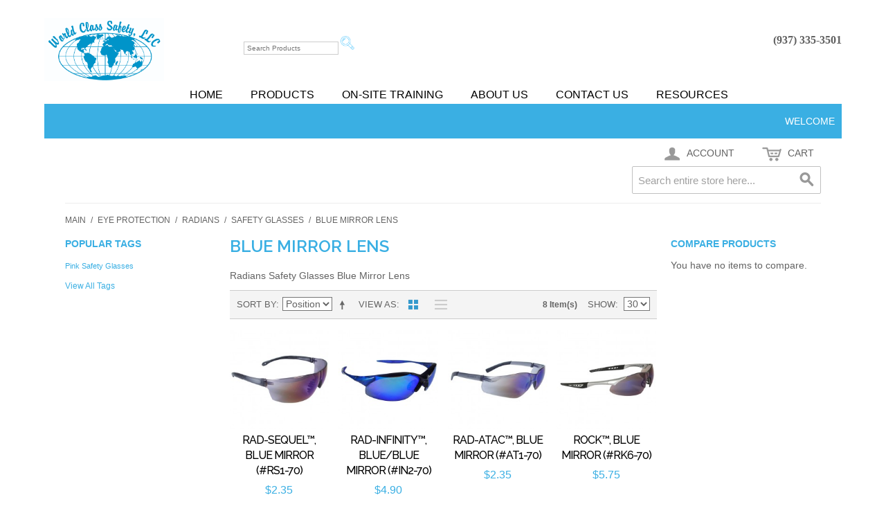

--- FILE ---
content_type: text/html; charset=UTF-8
request_url: https://www.worldclasssafetyonline.com/ecommerce/eye-protection/radians/safety-glasses/blue-mirror-lens
body_size: 31181
content:
<!DOCTYPE html PUBLIC "-//W3C//DTD XHTML 1.0 Strict//EN" "http://www.w3.org/TR/xhtml1/DTD/xhtml1-strict.dtd">
<html xmlns="http://www.w3.org/1999/xhtml">

<!--[if lt IE 7 ]> <html lang="en" id="top" class="no-js ie6"> <![endif]-->
<!--[if IE 7 ]>    <html lang="en" id="top" class="no-js ie7"> <![endif]-->
<!--[if IE 8 ]>    <html lang="en" id="top" class="no-js ie8"> <![endif]-->
<!--[if IE 9 ]>    <html lang="en" id="top" class="no-js ie9"> <![endif]-->
<!--[if (gt IE 9)|!(IE)]><!--> <html lang="en" id="top" class="no-js"> <!--<![endif]-->

  <head>
    <link href='//fonts.googleapis.com/css?family=Raleway' rel='stylesheet' type='text/css'>
    
    <meta http-equiv="Content-Type" content="text/html; charset=UTF-8" />
    <meta name="breakpoints" content="1000,499,770"/>
    <!--[if lte IE 9]><meta http-equiv="X-UA-Compatible" content="IE=8" /><![endif]-->
    <!--[if lte IE 9]><meta http-equiv="X-UA-Compatible" content="IE=7" /><![endif]-->
    <link type="text/css" rel="stylesheet" href="https://www.worldclasssafetyonline.com/__system/__css/h_46468d377aa6127229c6c736aaeb461a/1855794_tl.css" />
    <meta http-equiv="Content-Type" content="text/html; charset=utf-8" />
<title>Blue Mirror Lens</title>
<meta name="description" content="" />
<meta name="keywords" content="" />
<meta name="robots" content="INDEX,FOLLOW" />

<!--[if lt IE 7]>
<script type="text/javascript">
//<![CDATA[
    var BLANK_URL = 'https://www.worldclasssafetyonline.com/static/ecommerce/89/89490/js/blank.html';
    var BLANK_IMG = 'https://www.worldclasssafetyonline.com/static/ecommerce/89/89490/js/spacer.gif';
//]]>
</script>
<![endif]-->
<link rel="stylesheet" type="text/css" href="https://www.worldclasssafetyonline.com/static/ecommerce/89/89490/skin/frontend/rwd/iv_responsive/css/sandbox.css" media="all" />
<script type="text/javascript" src="https://www.worldclasssafetyonline.com/static/ecommerce/89/89490/js/prototype/prototype.js"></script>
<script type="text/javascript" src="https://www.worldclasssafetyonline.com/static/ecommerce/89/89490/js/menu/jquery-3.5.1.min.js"></script>
<script type="text/javascript" src="https://www.worldclasssafetyonline.com/static/ecommerce/89/89490/js/menu/jquery.noConflict.js"></script>
<script type="text/javascript" src="https://www.worldclasssafetyonline.com/static/ecommerce/89/89490/js/lib/ccard.js"></script>
<script type="text/javascript" src="https://www.worldclasssafetyonline.com/static/ecommerce/89/89490/js/prototype/validation.js"></script>
<script type="text/javascript" src="https://www.worldclasssafetyonline.com/static/ecommerce/89/89490/js/scriptaculous/builder.js"></script>
<script type="text/javascript" src="https://www.worldclasssafetyonline.com/static/ecommerce/89/89490/js/scriptaculous/effects.js"></script>
<script type="text/javascript" src="https://www.worldclasssafetyonline.com/static/ecommerce/89/89490/js/scriptaculous/dragdrop.js"></script>
<script type="text/javascript" src="https://www.worldclasssafetyonline.com/static/ecommerce/89/89490/js/scriptaculous/controls.js"></script>
<script type="text/javascript" src="https://www.worldclasssafetyonline.com/static/ecommerce/89/89490/js/scriptaculous/slider.js"></script>
<script type="text/javascript" src="https://www.worldclasssafetyonline.com/static/ecommerce/89/89490/js/varien/js.js"></script>
<script type="text/javascript" src="https://www.worldclasssafetyonline.com/static/ecommerce/89/89490/js/varien/form.js"></script>
<script type="text/javascript" src="https://www.worldclasssafetyonline.com/static/ecommerce/89/89490/js/mage/translate.js"></script>
<script type="text/javascript" src="https://www.worldclasssafetyonline.com/static/ecommerce/89/89490/js/mage/cookies.js"></script>
<script type="text/javascript" src="https://www.worldclasssafetyonline.com/static/ecommerce/89/89490/js/menu/menu_util.js"></script>
<script type="text/javascript" src="https://www.worldclasssafetyonline.com/static/ecommerce/89/89490/js/menu/menu_ext.js"></script>
<script type="text/javascript" src="https://www.worldclasssafetyonline.com/static/ecommerce/89/89490/js/public/jquery.iv.js"></script>
<script type="text/javascript" src="https://www.worldclasssafetyonline.com/static/ecommerce/89/89490/js/public/jquery.scrollTo-2.1.2.min.js"></script>
<script type="text/javascript" src="https://www.worldclasssafetyonline.com/static/ecommerce/89/89490/js/public/json2.2011-10-19.js"></script>
<script type="text/javascript" src="https://www.worldclasssafetyonline.com/static/ecommerce/89/89490/skin/frontend/rwd/iv_responsive/js/lib/modernizr.custom.min.js"></script>
<script type="text/javascript" src="https://www.worldclasssafetyonline.com/static/ecommerce/89/89490/skin/frontend/rwd/iv_responsive/js/lib/selectivizr.js"></script>
<script type="text/javascript" src="https://www.worldclasssafetyonline.com/static/ecommerce/89/89490/skin/frontend/rwd/iv_responsive/js/lib/matchMedia.js"></script>
<script type="text/javascript" src="https://www.worldclasssafetyonline.com/static/ecommerce/89/89490/skin/frontend/rwd/iv_responsive/js/lib/matchMedia.addListener.js"></script>
<script type="text/javascript" src="https://www.worldclasssafetyonline.com/static/ecommerce/89/89490/skin/frontend/rwd/iv_responsive/js/lib/enquire.js"></script>
<script type="text/javascript" src="https://www.worldclasssafetyonline.com/static/ecommerce/89/89490/skin/frontend/rwd/iv_responsive/js/app.js"></script>
<script type="text/javascript" src="https://www.worldclasssafetyonline.com/static/ecommerce/89/89490/skin/frontend/rwd/iv_responsive/js/lib/jquery.cycle2.min.js"></script>
<script type="text/javascript" src="https://www.worldclasssafetyonline.com/static/ecommerce/89/89490/skin/frontend/rwd/iv_responsive/js/lib/jquery.cycle2.swipe.min.js"></script>
<script type="text/javascript" src="https://www.worldclasssafetyonline.com/static/ecommerce/89/89490/skin/frontend/rwd/iv_responsive/js/slideshow.js"></script>
<script type="text/javascript" src="https://www.worldclasssafetyonline.com/static/ecommerce/89/89490/skin/frontend/rwd/iv_responsive/js/lib/imagesloaded.js"></script>
<script type="text/javascript" src="https://www.worldclasssafetyonline.com/static/ecommerce/89/89490/skin/frontend/rwd/iv_responsive/js/minicart.js"></script>
<link rel="stylesheet" href="//fonts.googleapis.com/css?family=Raleway:300,400,500,700,600" />
<!--[if  (lte IE 8) & (!IEMobile)]>
<link rel="stylesheet" type="text/css" href="https://www.worldclasssafetyonline.com/static/ecommerce/89/89490/skin/frontend/rwd/iv_responsive/css/styles-ie8.css" media="all" />
<link rel="stylesheet" type="text/css" href="https://www.worldclasssafetyonline.com/static/ecommerce/89/89490/skin/frontend/rwd/default/css/madisonisland-ie8.css" media="all" />
<![endif]-->
<!--[if (gte IE 9) | (IEMobile)]><!-->
<link rel="stylesheet" type="text/css" href="https://www.worldclasssafetyonline.com/static/ecommerce/89/89490/skin/frontend/rwd/iv_responsive/css/styles.css" media="all" />
<!--<![endif]-->
<!--[if (gt IE 9) | (IEMobile)]><!-->
<link rel="stylesheet" type="text/css" href="https://www.worldclasssafetyonline.com/static/ecommerce/89/89490/skin/frontend/rwd/iv_responsive/css/iv_mods.css" media="all" />
<!--<![endif]-->

<script type="text/javascript">
//<![CDATA[
Mage.Cookies.path     = '/ecommerce';
Mage.Cookies.domain   = '.worldclasssafetyonline.com';
//]]>
</script>
<meta name="viewport" content="initial-scale=1.0, width=device-width" />

<script type="text/javascript">
//<![CDATA[
optionalZipCountries = ["HK","IE","MO","PA"];
//]]>
</script>
<script type="text/javascript">//<![CDATA[
        var Translator = new Translate({"Please select State\/Province.":"Please select State\/Region\/County."});
        //]]></script>    <link type="text/css" rel="stylesheet" href="https://www.worldclasssafetyonline.com/__system/__css/h_0986440a0e9e5278a5ac4d86114e77fa/1855794.css" />
    <script language="javascript">
jQuery(function($) {
    $(document).ready(function() {
        $("[id^=websitesearch_form_]").append("<img id='searchButton' src='http://www.worldclasssafetyonline.com//magnifying-glass.png' width='20'>");
        $("#searchButton").css("cursor", "pointer");
        $("#searchButton").click(function() {
            $("[id^=websitesearch_form_]").submit();
        });
        $("[id^=search_type_button_select_]").css("display", "none");
    });
});
</script>


<style>
div#cf_7386916 div.customform_row {
    display: table-row;
    float: left;
    margin: 0 13px;
}

input, textarea {
    border: 1px solid #CCC;
    margin: 1px 0 9px;
    padding: 4px 4px;
}
</style>

<script>
  (function(i,s,o,g,r,a,m){i['GoogleAnalyticsObject']=r;i[r]=i[r]||function(){
  (i[r].q=i[r].q||[]).push(arguments)},i[r].l=1*new Date();a=s.createElement(o),
  m=s.getElementsByTagName(o)[0];a.async=1;a.src=g;m.parentNode.insertBefore(a,m)
  })(window,document,'script','https://www.google-analytics.com/analytics.js','ga');

  ga('create', 'UA-80240831-1', 'auto');
  ga('send', 'pageview');

</script>
<style> 
#rot #iv_ecom_wrp .nav-primary {
    display: none;
}
#rot #iv_ecom_wrp .product-view .product-shop .availability {
    font-size: 16px;
    display: none;
}
#rot #iv_ecom_wrp .footer-container {
    padding-top: 0px;
    display: none;
}

/*** Estimated Shipping ***/
#rot #iv_ecom_wrp .shipping h2 {
    font-size: 14px;
    font-weight: normal;
    margin: 0 0 5px;
    font-family: inherit;
}
</style>
  </head>
  <body class="ecom_standard" style="">
    
    <div id="rot" class="b_body" block_type="body" tpba_id="3296962"><div id="rot_ctr1" class="b_bg" block_type="bg" tpba_id="3296963"><div id="rot_ctr1_hdr" class="b_bg" block_type="bg" tpba_id="3296964"></div>
<div id="rot_ctr1_bod" class="b_bg" block_type="bg" tpba_id="3296965"><div id="rot_ctr1_bod_ctr1" class="b_bg" block_type="bg" tpba_id="3296966"><div id="rot_ctr1_bod_ctr1_blk1_custom" class="b_html" block_type="html"><p><a href="//www.worldclasssafetyonline.com/home.html"><img src="https://www.worldclasssafetyonline.com/_imagecache/World Class logo.jpg" alt="World Class Safety, LLC. " /></a></p></div>
<div id="rot_ctr1_bod_ctr1_ftr" class="b_bg" block_type="bg" tpba_id="3296969"><div id="rot_ctr1_bod_ctr1_ftr_blk1_custom" class="b_websitesearch" block_type="websitesearch"><div id="b3e7ccd260999483a2e75bc5d51c80dc" class="__iv_dynamic_widget" style="margin: 50px">
  <img src="/static/images/global/loading_circle.svg" alt="Loading..." width="50" height="50"/>
</div>
</div>
<div id="rot_ctr1_bod_ctr1_ftr_blk2_custom" class="b_html" block_type="html"><p>(937) 335-3501</p></div>
</div>
<div id="rot_ctr1_bod_ctr1_bod" class="b_menu" block_type="menu" tpba_id="3296968"><!--UdmComment--><input type="checkbox" id="__res_main_nav_button"/><label id="__res_main_nav_label" for="__res_main_nav_button" onclick></label><ul menu_position="top"><li class="first menu_1438566" class="first menu_1438566"><a href="//www.worldclasssafetyonline.com/" title="Home" id="menu_1438566" class="menu_1438566">Home</a></li><li class="menu_1441458"><a href="//www.worldclasssafetyonline.com/products.html" title="Products" id="menu_1441458" class="menu_1441458 parent_menu_item">Products</a><input type="checkbox" id="__res_main_nav_button_2" class="res_main_nav_button_child"/><label class="res_main_nav_label_child" for="__res_main_nav_button_2" onclick></label><ul menu_position="top" id="sub_menu_1441458" class="sub_menu" style="display:none; position: absolute;"><li class="menu_1475770" style=""><a href="http://www.worldclasssafetyonline.com/ecommerce/eye-protection" style="float: none;" id="menu_1475770" class="menu_1475770">Eye Protection</a></li><li class="menu_1475771" style=""><a href="http://www.worldclasssafetyonline.com/ecommerce/first-aid" style="float: none;" id="menu_1475771" class="menu_1475771">First Aid</a></li><li class="menu_1475772" style=""><a href="http://www.worldclasssafetyonline.com/ecommerce/gloves" style="float: none;" id="menu_1475772" class="menu_1475772">Gloves</a></li><li class="menu_1475773" style=""><a href="http://www.worldclasssafetyonline.com/ecommerce/hearing-protection" style="float: none;" id="menu_1475773" class="menu_1475773">Hearing Protection</a></li><li class="menu_1475775" style=""><a href="http://www.worldclasssafetyonline.com/ecommerce/respiratory-protection" style="float: none;" id="menu_1475775" class="menu_1475775">Respiratory Protection</a></li><li class="menu_1475776" style=""><a href="http://www.worldclasssafetyonline.com/ecommerce/regulatory-compliance-training" style="float: none;" id="menu_1475776" class="menu_1475776">Regulatory Compliance Training</a></li><li class="menu_1475777" style=""><a href="http://www.worldclasssafetyonline.com/ecommerce/general-safety-training" style="float: none;" id="menu_1475777" class="menu_1475777">General Safety Training</a></li><li class="menu_1475778" style=""><a href="http://www.worldclasssafetyonline.com/ecommerce/construction-safety-training" style="float: none;" id="menu_1475778" class="menu_1475778">Construction Safety Training</a></li><li class="menu_1475779" style=""><a href="http://www.worldclasssafetyonline.com/ecommerce/laboratory-safety-training" style="float: none;" id="menu_1475779" class="menu_1475779">Laboratory Safety Training</a></li><li class="menu_1475780" style=""><a href="http://www.worldclasssafetyonline.com/ecommerce/hazwoper-training" style="float: none;" id="menu_1475780" class="menu_1475780">HAZWOPER Training</a></li><li class="menu_1475783" style=""><a href="http://www.worldclasssafetyonline.com/ecommerce/safety-identification" style="float: none;" id="menu_1475783" class="menu_1475783">Safety Identification</a></li><li class="menu_1475784" style=""><a href="http://www.worldclasssafetyonline.com/ecommerce/protective-clothing" style="float: none;" id="menu_1475784" class="menu_1475784">Protective Clothing</a></li><li class="menu_1475785" style=""><a href="http://www.worldclasssafetyonline.com/ecommerce/lockout-tagout" style="float: none;" id="menu_1475785" class="menu_1475785">Lockout/Tagout</a></li><li class="menu_1475786" style=""><a href="http://www.worldclasssafetyonline.com/ecommerce/head-protection" style="float: none;" id="menu_1475786" class="menu_1475786">Head Protection</a></li><li class="menu_1475787" style=""><a href="http://www.worldclasssafetyonline.com/ecommerce/fall-protection" style="float: none;" id="menu_1475787" class="menu_1475787">Fall Protection</a></li><li class="menu_1475788" style=""><a href="http://www.worldclasssafetyonline.com/ecommerce/confined-space" style="float: none;" id="menu_1475788" class="menu_1475788">Confined Space</a></li><li class="menu_1475789" style=""><a href="http://www.worldclasssafetyonline.com/ecommerce/eyewashes-drench-showers" style="float: none;" id="menu_1475789" class="menu_1475789">Eyewashes & Drench Showers</a></li><li class="menu_1475790" style=""><a href="http://www.worldclasssafetyonline.com/ecommerce/safety-cabinets" style="float: none;" id="menu_1475790" class="menu_1475790">Safety Cabinets</a></li><li class="menu_1475793" style=""><a href="http://www.worldclasssafetyonline.com/ecommerce/safety-cans" style="float: none;" id="menu_1475793" class="menu_1475793">Safety Cans</a></li><li class="menu_1475795" style=""><a href="http://www.worldclasssafetyonline.com/ecommerce/arc-flash-protection" style="float: none;" id="menu_1475795" class="menu_1475795">Arc Flash Protection</a></li><li class="last menu_1938056" class="last menu_1938056" style=""><a href="https://www.worldclasssafetyonline.com/ecommerce/emergency-responder" style="float: none;" id="menu_1938056" class="menu_1938056">Emergency Responder</a></li></ul></li><li class="menu_1441488"><a href="//www.worldclasssafetyonline.com/on-sitetraining.html" title="On-Site Training" id="menu_1441488" class="menu_1441488">On-Site Training</a></li><li class="menu_1441444"><a href="//www.worldclasssafetyonline.com/aboutus.html" title="About Us" id="menu_1441444" class="menu_1441444">About Us</a></li><li class="menu_1444722"><a href="//www.worldclasssafetyonline.com/contactus.html" title="Contact Us" id="menu_1444722" class="menu_1444722">Contact Us</a></li><li class="last menu_1441486" class="last menu_1441486"><a href="//www.worldclasssafetyonline.com/resources.html" title="Resources" id="menu_1441486" class="menu_1441486">Resources</a></li></ul><!--/UdmComment--></div>
</div>
<div id="rot_ctr1_bod_ctr3" class="b_bg" block_type="bg" tpba_id="3296972"><div id="rot_ctr1_bod_ctr3_hdr" class="b_bg" block_type="bg" tpba_id="3296973"></div>
<div id="rot_ctr1_bod_ctr3_bod" class="b_bg" block_type="bg" tpba_id="3296974"><div id="rot_ctr1_bod_ctr3_bod_wrp1" class="b_pagebg" block_type="pagebg" tpba_id="3296975"><div id="iv_ecom_wrp">
    <div class="wrapper">
        <div class="page">
        <div class="header-language-background">
    <div class="header-language-container">
        <div class="store-language-container">
                    </div>

        
       <p class="welcome-msg">Welcome </p>
    </div>
</div>

<header id="header" class="page-header">
    <div class="page-header-container">
                <div class="store-language-container"></div>

        <!-- Skip Links -->

        <div class="skip-links">
            <a href="#header-nav" class="skip-link skip-nav">
                <span class="icon"></span>
                <span class="label">Menu</span>
            </a>

            <a href="#header-search" class="skip-link skip-search">
                <span class="icon"></span>
                <span class="label">Search</span>
            </a>

            <a href="#header-account" class="skip-link skip-account">
                <span class="icon"></span>
                <span class="label">Account</span>
            </a>

            <!-- Cart -->

            <div class="header-minicart">
                

<a href="#header-cart" class="skip-link skip-cart  no-count">
    <span class="icon"></span>
    <span class="label">Cart</span>
    <span class="count">0</span>
</a>

<div id="header-cart" class="block block-cart skip-content">
    
<div id="minicart-error-message" class="minicart-message"></div>
<div id="minicart-success-message" class="minicart-message"></div>

<div class="minicart-wrapper">

    <p class="block-subtitle">
        Recently added item(s)        <a class="close skip-link-close" href="#" title="Close">&times;</a>
    </p>

                    <p class="empty">You have no items in your shopping cart.</p>

    </div>
</div>
            </div>


        </div>

        <!-- Navigation -->

        <div id="header-nav" class="skip-content">
            
    <nav id="nav">
        <ol class="nav-primary">
            <li  class="level0 nav-1 first parent"><a href="https://www.worldclasssafetyonline.com/ecommerce/first-aid" class="level0 has-children">First Aid</a><ul class="level0"><li class="level1"><a class="level1" href="https://www.worldclasssafetyonline.com/ecommerce/first-aid">View All First Aid</a></li><li  class="level1 nav-1-1 first parent"><a href="https://www.worldclasssafetyonline.com/ecommerce/first-aid/aed-s" class="level1 has-children">AEDs </a><ul class="level1"><li class="level2"><a class="level2" href="https://www.worldclasssafetyonline.com/ecommerce/first-aid/aed-s">View All AEDs </a></li><li  class="level2 nav-1-1-1 first parent"><a href="https://www.worldclasssafetyonline.com/ecommerce/first-aid/aed-s/cardiac-science" class="level2 has-children">Cardiac Science</a><ul class="level2"><li class="level3"><a class="level3" href="https://www.worldclasssafetyonline.com/ecommerce/first-aid/aed-s/cardiac-science">View All Cardiac Science</a></li><li  class="level3 nav-1-1-1-1 first"><a href="https://www.worldclasssafetyonline.com/ecommerce/first-aid/aed-s/cardiac-science/powerheart-g3" class="level3 ">Powerheart G3</a></li><li  class="level3 nav-1-1-1-2 last"><a href="https://www.worldclasssafetyonline.com/ecommerce/first-aid/aed-s/cardiac-science/powerheart-g5" class="level3 ">Powerheart G5</a></li></ul></li><li  class="level2 nav-1-1-2 parent"><a href="https://www.worldclasssafetyonline.com/ecommerce/first-aid/aed-s/medtronic" class="level2 has-children">Physio-Control</a><ul class="level2"><li class="level3"><a class="level3" href="https://www.worldclasssafetyonline.com/ecommerce/first-aid/aed-s/medtronic">View All Physio-Control</a></li><li  class="level3 nav-1-1-2-1 first"><a href="https://www.worldclasssafetyonline.com/ecommerce/first-aid/aed-s/medtronic/lifepak-cr-plus" class="level3 ">Lifepak CR Plus</a></li><li  class="level3 nav-1-1-2-2"><a href="https://www.worldclasssafetyonline.com/ecommerce/first-aid/aed-s/medtronic/lifepak-1000" class="level3 ">Lifepak 1000</a></li><li  class="level3 nav-1-1-2-3 last"><a href="https://www.worldclasssafetyonline.com/ecommerce/first-aid/aed-s/medtronic/lifepak-cr2" class="level3 ">Lifepak CR2</a></li></ul></li><li  class="level2 nav-1-1-3"><a href="https://www.worldclasssafetyonline.com/ecommerce/first-aid/aed-s/zoll" class="level2 ">Zoll</a></li><li  class="level2 nav-1-1-4 last"><a href="https://www.worldclasssafetyonline.com/ecommerce/first-aid/aed-s/defibtech" class="level2 ">Defibtech</a></li></ul></li><li  class="level1 nav-1-2"><a href="https://www.worldclasssafetyonline.com/ecommerce/first-aid/antiseptics" class="level1 ">Antiseptics</a></li><li  class="level1 nav-1-3"><a href="https://www.worldclasssafetyonline.com/ecommerce/first-aid/bbp-cpr" class="level1 ">BBP / CPR</a></li><li  class="level1 nav-1-4"><a href="https://www.worldclasssafetyonline.com/ecommerce/first-aid/bandages" class="level1 ">Bandages</a></li><li  class="level1 nav-1-5"><a href="https://www.worldclasssafetyonline.com/ecommerce/first-aid/burn-care" class="level1 ">Burn Care</a></li><li  class="level1 nav-1-6"><a href="https://www.worldclasssafetyonline.com/ecommerce/first-aid/cabinets" class="level1 ">Cabinets</a></li><li  class="level1 nav-1-7"><a href="https://www.worldclasssafetyonline.com/ecommerce/first-aid/disaster-preparedness-kits" class="level1 ">Disaster Preparedness Kits</a></li><li  class="level1 nav-1-8"><a href="https://www.worldclasssafetyonline.com/ecommerce/first-aid/eye-care" class="level1 ">Eye Care</a></li><li  class="level1 nav-1-9"><a href="https://www.worldclasssafetyonline.com/ecommerce/first-aid/heat-stress" class="level1 ">Heat Stress</a></li><li  class="level1 nav-1-10"><a href="https://www.worldclasssafetyonline.com/ecommerce/first-aid/ice-hot-packs" class="level1 ">Ice / Hot Packs</a></li><li  class="level1 nav-1-11"><a href="https://www.worldclasssafetyonline.com/ecommerce/first-aid/instruments" class="level1 ">Instruments</a></li><li  class="level1 nav-1-12 parent"><a href="https://www.worldclasssafetyonline.com/ecommerce/first-aid/kits" class="level1 has-children">Kits</a><ul class="level1"><li class="level2"><a class="level2" href="https://www.worldclasssafetyonline.com/ecommerce/first-aid/kits">View All Kits</a></li><li  class="level2 nav-1-12-1 first last"><a href="https://www.worldclasssafetyonline.com/ecommerce/first-aid/kits/backpacks" class="level2 ">Backpacks</a></li></ul></li><li  class="level1 nav-1-13"><a href="https://www.worldclasssafetyonline.com/ecommerce/first-aid/otc-medication" class="level1 ">OTC Medication</a></li><li  class="level1 nav-1-14"><a href="https://www.worldclasssafetyonline.com/ecommerce/first-aid/sprays" class="level1 ">Sprays</a></li><li  class="level1 nav-1-15 last"><a href="https://www.worldclasssafetyonline.com/ecommerce/first-aid/wraps-gauze-tape" class="level1 ">Wraps / Gauze / Tape / Splints</a></li></ul></li><li  class="level0 nav-2 active parent"><a href="https://www.worldclasssafetyonline.com/ecommerce/eye-protection" class="level0 has-children">Eye Protection</a><ul class="level0"><li class="level1"><a class="level1" href="https://www.worldclasssafetyonline.com/ecommerce/eye-protection">View All Eye Protection</a></li><li  class="level1 nav-2-1 first active parent"><a href="https://www.worldclasssafetyonline.com/ecommerce/eye-protection/radians" class="level1 has-children">Radians</a><ul class="level1"><li class="level2"><a class="level2" href="https://www.worldclasssafetyonline.com/ecommerce/eye-protection/radians">View All Radians</a></li><li  class="level2 nav-2-1-1 first active parent"><a href="https://www.worldclasssafetyonline.com/ecommerce/eye-protection/radians/safety-glasses" class="level2 has-children">Safety Glasses</a><ul class="level2"><li class="level3"><a class="level3" href="https://www.worldclasssafetyonline.com/ecommerce/eye-protection/radians/safety-glasses">View All Safety Glasses</a></li><li  class="level3 nav-2-1-1-1 first"><a href="https://www.worldclasssafetyonline.com/ecommerce/eye-protection/radians/safety-glasses/clear-lens" class="level3 ">Clear Lens</a></li><li  class="level3 nav-2-1-1-2"><a href="https://www.worldclasssafetyonline.com/ecommerce/eye-protection/radians/safety-glasses/clear-anti-fog-lens" class="level3 ">Clear Anti-Fog Lens</a></li><li  class="level3 nav-2-1-1-3"><a href="https://www.worldclasssafetyonline.com/ecommerce/eye-protection/radians/safety-glasses/indoor-outdoor-lens" class="level3 ">Indoor/Outdoor Lens</a></li><li  class="level3 nav-2-1-1-4"><a href="https://www.worldclasssafetyonline.com/ecommerce/eye-protection/radians/safety-glasses/indoor-outdoor-anti-fog-lens" class="level3 ">Indoor/Outdoor Anti-Fog Lens</a></li><li  class="level3 nav-2-1-1-5"><a href="https://www.worldclasssafetyonline.com/ecommerce/eye-protection/radians/safety-glasses/smoke-lens" class="level3 ">Smoke Lens</a></li><li  class="level3 nav-2-1-1-6"><a href="https://www.worldclasssafetyonline.com/ecommerce/eye-protection/radians/safety-glasses/smoke-anti-fog-lens" class="level3 ">Smoke Anti-Fog Lens</a></li><li  class="level3 nav-2-1-1-7"><a href="https://www.worldclasssafetyonline.com/ecommerce/eye-protection/radians/safety-glasses/amber-lens" class="level3 ">Amber Lens</a></li><li  class="level3 nav-2-1-1-8 parent"><a href="https://www.worldclasssafetyonline.com/ecommerce/eye-protection/radians/safety-glasses/bifocal-lens" class="level3 has-children">Bifocal Lens</a><ul class="level3"><li class="level4"><a class="level4" href="https://www.worldclasssafetyonline.com/ecommerce/eye-protection/radians/safety-glasses/bifocal-lens">View All Bifocal Lens</a></li><li  class="level4 nav-2-1-1-8-1 first"><a href="https://www.worldclasssafetyonline.com/ecommerce/eye-protection/radians/safety-glasses/bifocal-lens/1-0-magnification" class="level4 ">1.0 Magnification</a></li><li  class="level4 nav-2-1-1-8-2"><a href="https://www.worldclasssafetyonline.com/ecommerce/eye-protection/radians/safety-glasses/bifocal-lens/1-5-magnification" class="level4 ">1.5 Magnification</a></li><li  class="level4 nav-2-1-1-8-3"><a href="https://www.worldclasssafetyonline.com/ecommerce/eye-protection/radians/safety-glasses/bifocal-lens/2-0-magnification" class="level4 ">2.0 Magnification</a></li><li  class="level4 nav-2-1-1-8-4"><a href="https://www.worldclasssafetyonline.com/ecommerce/eye-protection/radians/safety-glasses/bifocal-lens/2-5-magnification" class="level4 ">2.5 Magnification</a></li><li  class="level4 nav-2-1-1-8-5 last"><a href="https://www.worldclasssafetyonline.com/ecommerce/eye-protection/radians/safety-glasses/bifocal-lens/3-0-magnification" class="level4 ">3.0 Magnification</a></li></ul></li><li  class="level3 nav-2-1-1-9 active"><a href="https://www.worldclasssafetyonline.com/ecommerce/eye-protection/radians/safety-glasses/blue-mirror-lens" class="level3 ">Blue Mirror Lens</a></li><li  class="level3 nav-2-1-1-10"><a href="https://www.worldclasssafetyonline.com/ecommerce/eye-protection/radians/safety-glasses/green-mirror-lens" class="level3 ">Green Mirror Lens</a></li><li  class="level3 nav-2-1-1-11"><a href="https://www.worldclasssafetyonline.com/ecommerce/eye-protection/radians/safety-glasses/rainbow-mirror-lens" class="level3 ">Rainbow Mirror Lens</a></li><li  class="level3 nav-2-1-1-12"><a href="https://www.worldclasssafetyonline.com/ecommerce/eye-protection/radians/safety-glasses/silver-mirror-lens" class="level3 ">Silver Mirror Lens</a></li><li  class="level3 nav-2-1-1-13"><a href="https://www.worldclasssafetyonline.com/ecommerce/eye-protection/radians/safety-glasses/copper-orange-lens" class="level3 ">Bronze Lens</a></li><li  class="level3 nav-2-1-1-14"><a href="https://www.worldclasssafetyonline.com/ecommerce/eye-protection/radians/safety-glasses/coffee-lens" class="level3 ">Coffee Lens</a></li><li  class="level3 nav-2-1-1-15"><a href="https://www.worldclasssafetyonline.com/ecommerce/eye-protection/radians/safety-glasses/electric-blue-lens" class="level3 ">Electric Blue Lens</a></li><li  class="level3 nav-2-1-1-16"><a href="https://www.worldclasssafetyonline.com/ecommerce/eye-protection/radians/safety-glasses/electric-orange-lens" class="level3 ">Electric Orange Lens</a></li><li  class="level3 nav-2-1-1-17"><a href="https://www.worldclasssafetyonline.com/ecommerce/eye-protection/radians/safety-glasses/iruv-2-0-lens" class="level3 ">IRUV 2.0 Lens</a></li><li  class="level3 nav-2-1-1-18"><a href="https://www.worldclasssafetyonline.com/ecommerce/eye-protection/radians/safety-glasses/iruv-3-0-lens" class="level3 ">IRUV 3.0 Lens</a></li><li  class="level3 nav-2-1-1-19"><a href="https://www.worldclasssafetyonline.com/ecommerce/eye-protection/radians/safety-glasses/iruv-5-0-lens" class="level3 ">IRUV 5.0 Lens</a></li><li  class="level3 nav-2-1-1-20"><a href="https://www.worldclasssafetyonline.com/ecommerce/eye-protection/radians/safety-glasses/light-blue-lens" class="level3 ">Light Blue Lens</a></li><li  class="level3 nav-2-1-1-21"><a href="https://www.worldclasssafetyonline.com/ecommerce/eye-protection/radians/safety-glasses/polorized-lens" class="level3 ">Polorized Lens</a></li><li  class="level3 nav-2-1-1-22 last"><a href="https://www.worldclasssafetyonline.com/ecommerce/eye-protection/radians/safety-glasses/vermillion-lens" class="level3 ">Vermillion Lens</a></li></ul></li><li  class="level2 nav-2-1-2"><a href="https://www.worldclasssafetyonline.com/ecommerce/eye-protection/radians/goggles" class="level2 ">Goggles</a></li><li  class="level2 nav-2-1-3 last"><a href="https://www.worldclasssafetyonline.com/ecommerce/eye-protection/radians/headgear" class="level2 ">Headgear &amp; Face Shields</a></li></ul></li><li  class="level1 nav-2-2 parent"><a href="https://www.worldclasssafetyonline.com/ecommerce/eye-protection/de-walt" class="level1 has-children">DeWalt</a><ul class="level1"><li class="level2"><a class="level2" href="https://www.worldclasssafetyonline.com/ecommerce/eye-protection/de-walt">View All DeWalt</a></li><li  class="level2 nav-2-2-1 first"><a href="https://www.worldclasssafetyonline.com/ecommerce/eye-protection/de-walt/bifocal-lens" class="level2 ">Bifocal Lens</a></li><li  class="level2 nav-2-2-2"><a href="https://www.worldclasssafetyonline.com/ecommerce/eye-protection/de-walt/clear-lens" class="level2 ">Clear Lens</a></li><li  class="level2 nav-2-2-3"><a href="https://www.worldclasssafetyonline.com/ecommerce/eye-protection/de-walt/clear-anti-fog-lens" class="level2 ">Clear Anti-Fog Lens</a></li><li  class="level2 nav-2-2-4"><a href="https://www.worldclasssafetyonline.com/ecommerce/eye-protection/de-walt/indoor-outdoor-lens" class="level2 ">Indoor/Outdoor Lens</a></li><li  class="level2 nav-2-2-5"><a href="https://www.worldclasssafetyonline.com/ecommerce/eye-protection/de-walt/mirror-lens" class="level2 ">Mirror Lens</a></li><li  class="level2 nav-2-2-6 last"><a href="https://www.worldclasssafetyonline.com/ecommerce/eye-protection/de-walt/smoke-lens" class="level2 ">Smoke Lens</a></li></ul></li><li  class="level1 nav-2-3 parent"><a href="https://www.worldclasssafetyonline.com/ecommerce/eye-protection/crossfire" class="level1 has-children">CrossFire</a><ul class="level1"><li class="level2"><a class="level2" href="https://www.worldclasssafetyonline.com/ecommerce/eye-protection/crossfire">View All CrossFire</a></li><li  class="level2 nav-2-3-1 first parent"><a href="https://www.worldclasssafetyonline.com/ecommerce/eye-protection/crossfire/safety-eyewear" class="level2 has-children">Safety Eyewear</a><ul class="level2"><li class="level3"><a class="level3" href="https://www.worldclasssafetyonline.com/ecommerce/eye-protection/crossfire/safety-eyewear">View All Safety Eyewear</a></li><li  class="level3 nav-2-3-1-1 first"><a href="https://www.worldclasssafetyonline.com/ecommerce/eye-protection/crossfire/safety-eyewear/clear-lens" class="level3 ">Clear Lens</a></li><li  class="level3 nav-2-3-1-2"><a href="https://www.worldclasssafetyonline.com/ecommerce/eye-protection/crossfire/safety-eyewear/bifocal-lens" class="level3 ">Bifocal Lens</a></li><li  class="level3 nav-2-3-1-3"><a href="https://www.worldclasssafetyonline.com/ecommerce/eye-protection/crossfire/safety-eyewear/brown-lens" class="level3 ">Brown Lens</a></li><li  class="level3 nav-2-3-1-4"><a href="https://www.worldclasssafetyonline.com/ecommerce/eye-protection/crossfire/safety-eyewear/hd-lens" class="level3 ">HD Lens</a></li><li  class="level3 nav-2-3-1-5"><a href="https://www.worldclasssafetyonline.com/ecommerce/eye-protection/crossfire/safety-eyewear/indoor-outdoor-lens" class="level3 ">Indoor/Outdoor Lens</a></li><li  class="level3 nav-2-3-1-6 parent"><a href="https://www.worldclasssafetyonline.com/ecommerce/eye-protection/crossfire/safety-eyewear/mirror-lens" class="level3 has-children">Mirror Lens</a><ul class="level3"><li class="level4"><a class="level4" href="https://www.worldclasssafetyonline.com/ecommerce/eye-protection/crossfire/safety-eyewear/mirror-lens">View All Mirror Lens</a></li><li  class="level4 nav-2-3-1-6-1 first"><a href="https://www.worldclasssafetyonline.com/ecommerce/eye-protection/crossfire/safety-eyewear/mirror-lens/silver-mirror" class="level4 ">Silver Mirror</a></li><li  class="level4 nav-2-3-1-6-2"><a href="https://www.worldclasssafetyonline.com/ecommerce/eye-protection/crossfire/safety-eyewear/mirror-lens/blue-mirror" class="level4 ">Blue Mirror</a></li><li  class="level4 nav-2-3-1-6-3"><a href="https://www.worldclasssafetyonline.com/ecommerce/eye-protection/crossfire/safety-eyewear/mirror-lens/red-mirror" class="level4 ">Red Mirror</a></li><li  class="level4 nav-2-3-1-6-4"><a href="https://www.worldclasssafetyonline.com/ecommerce/eye-protection/crossfire/safety-eyewear/mirror-lens/brown-mirrror" class="level4 ">Brown Mirrror</a></li><li  class="level4 nav-2-3-1-6-5"><a href="https://www.worldclasssafetyonline.com/ecommerce/eye-protection/crossfire/safety-eyewear/mirror-lens/emerald-mirror" class="level4 ">Emerald Mirror</a></li><li  class="level4 nav-2-3-1-6-6"><a href="https://www.worldclasssafetyonline.com/ecommerce/eye-protection/crossfire/safety-eyewear/mirror-lens/glod-mirror" class="level4 ">Glod Mirror</a></li><li  class="level4 nav-2-3-1-6-7 last"><a href="https://www.worldclasssafetyonline.com/ecommerce/eye-protection/crossfire/safety-eyewear/mirror-lens/copper-mirror" class="level4 ">Copper Mirror</a></li></ul></li><li  class="level3 nav-2-3-1-7"><a href="https://www.worldclasssafetyonline.com/ecommerce/eye-protection/crossfire/safety-eyewear/polarized-lens" class="level3 ">Polarized Lens</a></li><li  class="level3 nav-2-3-1-8"><a href="https://www.worldclasssafetyonline.com/ecommerce/eye-protection/crossfire/safety-eyewear/smoke-lens" class="level3 ">Smoke Lens</a></li><li  class="level3 nav-2-3-1-9 last"><a href="https://www.worldclasssafetyonline.com/ecommerce/eye-protection/crossfire/safety-eyewear/yellow-orange-lens" class="level3 ">Yellow / Orange Lens</a></li></ul></li><li  class="level2 nav-2-3-2"><a href="https://www.worldclasssafetyonline.com/ecommerce/eye-protection/crossfire/foam-lined" class="level2 ">Foam Lined</a></li><li  class="level2 nav-2-3-3 last"><a href="https://www.worldclasssafetyonline.com/ecommerce/eye-protection/crossfire/readers" class="level2 ">Readers</a></li></ul></li><li  class="level1 nav-2-4 parent"><a href="https://www.worldclasssafetyonline.com/ecommerce/eye-protection/bouton-optical" class="level1 has-children">Bouton Optical</a><ul class="level1"><li class="level2"><a class="level2" href="https://www.worldclasssafetyonline.com/ecommerce/eye-protection/bouton-optical">View All Bouton Optical</a></li><li  class="level2 nav-2-4-1 first parent"><a href="https://www.worldclasssafetyonline.com/ecommerce/eye-protection/bouton-optical/clear-lens" class="level2 has-children">Clear Lens</a><ul class="level2"><li class="level3"><a class="level3" href="https://www.worldclasssafetyonline.com/ecommerce/eye-protection/bouton-optical/clear-lens">View All Clear Lens</a></li><li  class="level3 nav-2-4-1-1 first"><a href="https://www.worldclasssafetyonline.com/ecommerce/eye-protection/bouton-optical/clear-lens/anti-scratch-lens" class="level3 ">Anti-Scratch Lens</a></li><li  class="level3 nav-2-4-1-2"><a href="https://www.worldclasssafetyonline.com/ecommerce/eye-protection/bouton-optical/clear-lens/anti-fog-anti-scratch-lens" class="level3 ">Anti-Fog &amp; Anti-Scratch Lens</a></li><li  class="level3 nav-2-4-1-3 last"><a href="https://www.worldclasssafetyonline.com/ecommerce/eye-protection/bouton-optical/clear-lens/anti-reflective-lens" class="level3 ">Anti-Reflective Lens</a></li></ul></li><li  class="level2 nav-2-4-2 parent"><a href="https://www.worldclasssafetyonline.com/ecommerce/eye-protection/bouton-optical/indoor-outdoor-lens" class="level2 has-children">Indoor / Outdoor Lens</a><ul class="level2"><li class="level3"><a class="level3" href="https://www.worldclasssafetyonline.com/ecommerce/eye-protection/bouton-optical/indoor-outdoor-lens">View All Indoor / Outdoor Lens</a></li><li  class="level3 nav-2-4-2-1 first"><a href="https://www.worldclasssafetyonline.com/ecommerce/eye-protection/bouton-optical/indoor-outdoor-lens/anti-scratch-lens" class="level3 ">Anti-Scratch Lens</a></li><li  class="level3 nav-2-4-2-2 last"><a href="https://www.worldclasssafetyonline.com/ecommerce/eye-protection/bouton-optical/indoor-outdoor-lens/anti-fog-anti-scratch-lens" class="level3 ">Anti-Fog &amp; Anti-Scratch Lens</a></li></ul></li><li  class="level2 nav-2-4-3 parent"><a href="https://www.worldclasssafetyonline.com/ecommerce/eye-protection/bouton-optical/gray-lens" class="level2 has-children">Gray Lens</a><ul class="level2"><li class="level3"><a class="level3" href="https://www.worldclasssafetyonline.com/ecommerce/eye-protection/bouton-optical/gray-lens">View All Gray Lens</a></li><li  class="level3 nav-2-4-3-1 first"><a href="https://www.worldclasssafetyonline.com/ecommerce/eye-protection/bouton-optical/gray-lens/anti-scratch-lens" class="level3 ">Anti-Scratch Lens</a></li><li  class="level3 nav-2-4-3-2 last"><a href="https://www.worldclasssafetyonline.com/ecommerce/eye-protection/bouton-optical/gray-lens/anti-fog-anti-scratch-lens" class="level3 ">Anti-Fog &amp; Anti-Scratch Lens</a></li></ul></li><li  class="level2 nav-2-4-4"><a href="https://www.worldclasssafetyonline.com/ecommerce/eye-protection/bouton-optical/amber-lens" class="level2 ">Amber Lens</a></li><li  class="level2 nav-2-4-5 parent"><a href="https://www.worldclasssafetyonline.com/ecommerce/eye-protection/bouton-optical/bifocal-lens" class="level2 has-children">Bifocal Lens</a><ul class="level2"><li class="level3"><a class="level3" href="https://www.worldclasssafetyonline.com/ecommerce/eye-protection/bouton-optical/bifocal-lens">View All Bifocal Lens</a></li><li  class="level3 nav-2-4-5-1 first"><a href="https://www.worldclasssafetyonline.com/ecommerce/eye-protection/bouton-optical/bifocal-lens/1.0-magnification" class="level3 ">1.00 Magnification</a></li><li  class="level3 nav-2-4-5-2"><a href="https://www.worldclasssafetyonline.com/ecommerce/eye-protection/bouton-optical/bifocal-lens/1.25-magnification" class="level3 ">1.25 Magnification</a></li><li  class="level3 nav-2-4-5-3"><a href="https://www.worldclasssafetyonline.com/ecommerce/eye-protection/bouton-optical/bifocal-lens/1.5-magnification" class="level3 ">1.50 Magnification</a></li><li  class="level3 nav-2-4-5-4"><a href="https://www.worldclasssafetyonline.com/ecommerce/eye-protection/bouton-optical/bifocal-lens/1.75-magnification" class="level3 ">1.75 Magnification</a></li><li  class="level3 nav-2-4-5-5"><a href="https://www.worldclasssafetyonline.com/ecommerce/eye-protection/bouton-optical/bifocal-lens/2.0-magnification" class="level3 ">2.00 Magnification</a></li><li  class="level3 nav-2-4-5-6"><a href="https://www.worldclasssafetyonline.com/ecommerce/eye-protection/bouton-optical/bifocal-lens/2.25-magnification" class="level3 ">2.25 Magnification</a></li><li  class="level3 nav-2-4-5-7"><a href="https://www.worldclasssafetyonline.com/ecommerce/eye-protection/bouton-optical/bifocal-lens/2.50-magnification" class="level3 ">2.50 Magnification</a></li><li  class="level3 nav-2-4-5-8"><a href="https://www.worldclasssafetyonline.com/ecommerce/eye-protection/bouton-optical/bifocal-lens/2.75-magnification" class="level3 ">2.75 Magnification</a></li><li  class="level3 nav-2-4-5-9 last"><a href="https://www.worldclasssafetyonline.com/ecommerce/eye-protection/bouton-optical/bifocal-lens/3.00-magnification" class="level3 ">3.00 Magnification</a></li></ul></li><li  class="level2 nav-2-4-6"><a href="https://www.worldclasssafetyonline.com/ecommerce/eye-protection/bouton-optical/brown-lens" class="level2 ">Brown Lens</a></li><li  class="level2 nav-2-4-7"><a href="https://www.worldclasssafetyonline.com/ecommerce/eye-protection/bouton-optical/gradient-lens" class="level2 ">Gradient Lens</a></li><li  class="level2 nav-2-4-8"><a href="https://www.worldclasssafetyonline.com/ecommerce/eye-protection/bouton-optical/green-lens" class="level2 ">Green Lens</a></li><li  class="level2 nav-2-4-9"><a href="https://www.worldclasssafetyonline.com/ecommerce/eye-protection/bouton-optical/ir-filter-lens" class="level2 ">IR Filter Lens</a></li><li  class="level2 nav-2-4-10"><a href="https://www.worldclasssafetyonline.com/ecommerce/eye-protection/bouton-optical/light-blue-lens" class="level2 ">Light Blue Lens</a></li><li  class="level2 nav-2-4-11"><a href="https://www.worldclasssafetyonline.com/ecommerce/eye-protection/bouton-optical/mirror-lens" class="level2 ">Mirror Lens</a></li><li  class="level2 nav-2-4-12"><a href="https://www.worldclasssafetyonline.com/ecommerce/eye-protection/bouton-optical/orange-lens" class="level2 ">Orange Lens</a></li><li  class="level2 nav-2-4-13"><a href="https://www.worldclasssafetyonline.com/ecommerce/eye-protection/bouton-optical/pink-lens" class="level2 ">Pink Lens</a></li><li  class="level2 nav-2-4-14"><a href="https://www.worldclasssafetyonline.com/ecommerce/eye-protection/bouton-optical/polarized-lens" class="level2 ">Polarized Lens</a></li><li  class="level2 nav-2-4-15 last"><a href="https://www.worldclasssafetyonline.com/ecommerce/eye-protection/bouton-optical/goggles" class="level2 ">Goggles</a></li></ul></li><li  class="level1 nav-2-5 parent"><a href="https://www.worldclasssafetyonline.com/ecommerce/eye-protection/black-decker" class="level1 has-children">Other</a><ul class="level1"><li class="level2"><a class="level2" href="https://www.worldclasssafetyonline.com/ecommerce/eye-protection/black-decker">View All Other</a></li><li  class="level2 nav-2-5-1 first"><a href="https://www.worldclasssafetyonline.com/ecommerce/eye-protection/black-decker/jackson" class="level2 ">KleenGuard™</a></li><li  class="level2 nav-2-5-2"><a href="https://www.worldclasssafetyonline.com/ecommerce/eye-protection/black-decker/smith-wesson" class="level2 ">Smith &amp; Wesson®</a></li><li  class="level2 nav-2-5-3"><a href="https://www.worldclasssafetyonline.com/ecommerce/eye-protection/black-decker/uvex" class="level2 ">Uvex</a></li><li  class="level2 nav-2-5-4 last"><a href="https://www.worldclasssafetyonline.com/ecommerce/eye-protection/black-decker/hexarmor®" class="level2 ">HexArmor®</a></li></ul></li><li  class="level1 nav-2-6 last"><a href="https://www.worldclasssafetyonline.com/ecommerce/eye-protection/lens-cleaning-accessories" class="level1 ">Lens Cleaning &amp; Accessories</a></li></ul></li><li  class="level0 nav-3 parent"><a href="https://www.worldclasssafetyonline.com/ecommerce/gloves" class="level0 has-children">Gloves</a><ul class="level0"><li class="level1"><a class="level1" href="https://www.worldclasssafetyonline.com/ecommerce/gloves">View All Gloves</a></li><li  class="level1 nav-3-1 first"><a href="https://www.worldclasssafetyonline.com/ecommerce/gloves/all-gloves" class="level1 ">Abrasion Resistant Gloves</a></li><li  class="level1 nav-3-2 parent"><a href="https://www.worldclasssafetyonline.com/ecommerce/gloves/coated-chemical-gloves" class="level1 has-children">Coated / Chemical Gloves</a><ul class="level1"><li class="level2"><a class="level2" href="https://www.worldclasssafetyonline.com/ecommerce/gloves/coated-chemical-gloves">View All Coated / Chemical Gloves</a></li><li  class="level2 nav-3-2-1 first parent"><a href="https://www.worldclasssafetyonline.com/ecommerce/gloves/coated-chemical-gloves/disposable-gloves" class="level2 has-children">Disposable Gloves</a><ul class="level2"><li class="level3"><a class="level3" href="https://www.worldclasssafetyonline.com/ecommerce/gloves/coated-chemical-gloves/disposable-gloves">View All Disposable Gloves</a></li><li  class="level3 nav-3-2-1-1 first"><a href="https://www.worldclasssafetyonline.com/ecommerce/gloves/coated-chemical-gloves/disposable-gloves/nitrile" class="level3 ">Nitrile</a></li><li  class="level3 nav-3-2-1-2"><a href="https://www.worldclasssafetyonline.com/ecommerce/gloves/coated-chemical-gloves/disposable-gloves/latex" class="level3 ">Latex</a></li><li  class="level3 nav-3-2-1-3 last"><a href="https://www.worldclasssafetyonline.com/ecommerce/gloves/coated-chemical-gloves/disposable-gloves/vinyl" class="level3 ">Vinyl</a></li></ul></li><li  class="level2 nav-3-2-2"><a href="https://www.worldclasssafetyonline.com/ecommerce/gloves/coated-chemical-gloves/latex-rubber-coated-gloves" class="level2 ">Latex / Rubber Coated Gloves</a></li><li  class="level2 nav-3-2-3"><a href="https://www.worldclasssafetyonline.com/ecommerce/gloves/coated-chemical-gloves/neoprene-gloves" class="level2 ">Neoprene Gloves</a></li><li  class="level2 nav-3-2-4"><a href="https://www.worldclasssafetyonline.com/ecommerce/gloves/coated-chemical-gloves/neoprene-latex-gloves" class="level2 ">Neoprene / Latex Gloves</a></li><li  class="level2 nav-3-2-5"><a href="https://www.worldclasssafetyonline.com/ecommerce/gloves/coated-chemical-gloves/nitrile-gloves" class="level2 ">Nitrile Gloves</a></li><li  class="level2 nav-3-2-6"><a href="https://www.worldclasssafetyonline.com/ecommerce/gloves/coated-chemical-gloves/nitrile-coated-gloves" class="level2 ">Nitrile Coated Gloves</a></li><li  class="level2 nav-3-2-7"><a href="https://www.worldclasssafetyonline.com/ecommerce/gloves/coated-chemical-gloves/nitrile-impregnated-gloves" class="level2 ">PU Palm Gloves</a></li><li  class="level2 nav-3-2-8"><a href="https://www.worldclasssafetyonline.com/ecommerce/gloves/coated-chemical-gloves/pvc-coated-gloves" class="level2 ">PVC Coated Gloves</a></li><li  class="level2 nav-3-2-9"><a href="https://www.worldclasssafetyonline.com/ecommerce/gloves/coated-chemical-gloves/rubber-coated-gloves" class="level2 ">Rubber Coated Gloves</a></li><li  class="level2 nav-3-2-10 last"><a href="https://www.worldclasssafetyonline.com/ecommerce/gloves/coated-chemical-gloves/neofoam®-gloves" class="level2 ">NeoFoam® Gloves</a></li></ul></li><li  class="level1 nav-3-3"><a href="https://www.worldclasssafetyonline.com/ecommerce/gloves/cold-protection-gloves" class="level1 ">Cold Protection Gloves</a></li><li  class="level1 nav-3-4 parent"><a href="https://www.worldclasssafetyonline.com/ecommerce/gloves/knitted-cotton-gloves" class="level1 has-children">Cotton Gloves</a><ul class="level1"><li class="level2"><a class="level2" href="https://www.worldclasssafetyonline.com/ecommerce/gloves/knitted-cotton-gloves">View All Cotton Gloves</a></li><li  class="level2 nav-3-4-1 first"><a href="https://www.worldclasssafetyonline.com/ecommerce/gloves/knitted-cotton-gloves/canvas-gloves" class="level2 ">Canvas Gloves</a></li><li  class="level2 nav-3-4-2"><a href="https://www.worldclasssafetyonline.com/ecommerce/gloves/knitted-cotton-gloves/corduroy-hi-vis-gloves" class="level2 ">Dotted Canvas Gloves</a></li><li  class="level2 nav-3-4-3 parent"><a href="https://www.worldclasssafetyonline.com/ecommerce/gloves/knitted-cotton-gloves/double-palm-gloves" class="level2 has-children">Double Palm Gloves</a><ul class="level2"><li class="level3"><a class="level3" href="https://www.worldclasssafetyonline.com/ecommerce/gloves/knitted-cotton-gloves/double-palm-gloves">View All Double Palm Gloves</a></li><li  class="level3 nav-3-4-3-1 first"><a href="https://www.worldclasssafetyonline.com/ecommerce/gloves/knitted-cotton-gloves/double-palm-gloves/nap-in" class="level3 ">Nap-In</a></li><li  class="level3 nav-3-4-3-2 last"><a href="https://www.worldclasssafetyonline.com/ecommerce/gloves/knitted-cotton-gloves/double-palm-gloves/nao-out" class="level3 ">Nap-Out</a></li></ul></li><li  class="level2 nav-3-4-4"><a href="https://www.worldclasssafetyonline.com/ecommerce/gloves/knitted-cotton-gloves/hot-mills-gloves" class="level2 ">Hot Mills Gloves</a></li><li  class="level2 nav-3-4-5"><a href="https://www.worldclasssafetyonline.com/ecommerce/gloves/knitted-cotton-gloves/inspector-s-gloves" class="level2 ">Inspector's Gloves</a></li><li  class="level2 nav-3-4-6 last"><a href="https://www.worldclasssafetyonline.com/ecommerce/gloves/knitted-cotton-gloves/jersey-gloves" class="level2 ">Jersey Gloves</a></li></ul></li><li  class="level1 nav-3-5 parent"><a href="https://www.worldclasssafetyonline.com/ecommerce/gloves/cut-resistant-gloves" class="level1 has-children">Cut-Resistant Gloves</a><ul class="level1"><li class="level2"><a class="level2" href="https://www.worldclasssafetyonline.com/ecommerce/gloves/cut-resistant-gloves">View All Cut-Resistant Gloves</a></li><li  class="level2 nav-3-5-1 first"><a href="https://www.worldclasssafetyonline.com/ecommerce/gloves/cut-resistant-gloves/dyneema-gloves" class="level2 ">Dyneema® Gloves</a></li><li  class="level2 nav-3-5-2"><a href="https://www.worldclasssafetyonline.com/ecommerce/gloves/cut-resistant-gloves/kevlar-gloves" class="level2 ">Kevlar® Gloves</a></li><li  class="level2 nav-3-5-3"><a href="https://www.worldclasssafetyonline.com/ecommerce/gloves/cut-resistant-gloves/nitrile-palm" class="level2 ">Nitrile Coated Gloves</a></li><li  class="level2 nav-3-5-4"><a href="https://www.worldclasssafetyonline.com/ecommerce/gloves/cut-resistant-gloves/radians" class="level2 ">Polyurethane Coated Gloves</a></li><li  class="level2 nav-3-5-5"><a href="https://www.worldclasssafetyonline.com/ecommerce/gloves/cut-resistant-gloves/taeki-5-gloves" class="level2 ">Taeki 5 Gloves</a></li><li  class="level2 nav-3-5-6"><a href="https://www.worldclasssafetyonline.com/ecommerce/gloves/cut-resistant-gloves/zone-defense" class="level2 ">Zone Defense Gloves</a></li><li  class="level2 nav-3-5-7"><a href="https://www.worldclasssafetyonline.com/ecommerce/gloves/cut-resistant-gloves/ansi-cut-level-1" class="level2 ">ANSI Cut Level 1</a></li><li  class="level2 nav-3-5-8"><a href="https://www.worldclasssafetyonline.com/ecommerce/gloves/cut-resistant-gloves/ansi-cut-level-2" class="level2 ">ANSI Cut Level 2</a></li><li  class="level2 nav-3-5-9"><a href="https://www.worldclasssafetyonline.com/ecommerce/gloves/cut-resistant-gloves/ansi-cut-level-3" class="level2 ">ANSI Cut Level 3</a></li><li  class="level2 nav-3-5-10"><a href="https://www.worldclasssafetyonline.com/ecommerce/gloves/cut-resistant-gloves/ansi-cut-level-4" class="level2 ">ANSI Cut Level 4</a></li><li  class="level2 nav-3-5-11"><a href="https://www.worldclasssafetyonline.com/ecommerce/gloves/cut-resistant-gloves/ansi-cut-level-5" class="level2 ">ANSI Cut Level 5</a></li><li  class="level2 nav-3-5-12"><a href="https://www.worldclasssafetyonline.com/ecommerce/gloves/cut-resistant-gloves/ansi-cut-level-6" class="level2 ">ANSI Cut Level 6</a></li><li  class="level2 nav-3-5-13 last"><a href="https://www.worldclasssafetyonline.com/ecommerce/gloves/cut-resistant-gloves/ansi-cut-level-7" class="level2 ">ANSI Cut Level 7</a></li></ul></li><li  class="level1 nav-3-6"><a href="https://www.worldclasssafetyonline.com/ecommerce/gloves/heat-resistant-gloves" class="level1 ">Heat Resistant Gloves</a></li><li  class="level1 nav-3-7"><a href="https://www.worldclasssafetyonline.com/ecommerce/gloves/high-dexterity-gloves" class="level1 ">High Performance Gloves</a></li><li  class="level1 nav-3-8"><a href="https://www.worldclasssafetyonline.com/ecommerce/gloves/impact-resistant-gloves" class="level1 ">Impact Resistant Gloves</a></li><li  class="level1 nav-3-9 parent"><a href="https://www.worldclasssafetyonline.com/ecommerce/gloves/leather-gloves" class="level1 has-children">Leather Gloves</a><ul class="level1"><li class="level2"><a class="level2" href="https://www.worldclasssafetyonline.com/ecommerce/gloves/leather-gloves">View All Leather Gloves</a></li><li  class="level2 nav-3-9-1 first"><a href="https://www.worldclasssafetyonline.com/ecommerce/gloves/leather-gloves/driver-s-gloves" class="level2 ">Driver's Gloves</a></li><li  class="level2 nav-3-9-2"><a href="https://www.worldclasssafetyonline.com/ecommerce/gloves/leather-gloves/high-visibility-gloves" class="level2 ">High Visibility Gloves</a></li><li  class="level2 nav-3-9-3"><a href="https://www.worldclasssafetyonline.com/ecommerce/gloves/leather-gloves/leather-palm-gloves" class="level2 ">Leather Palm Gloves</a></li><li  class="level2 nav-3-9-4 last"><a href="https://www.worldclasssafetyonline.com/ecommerce/gloves/leather-gloves/linesman-leather-protectors" class="level2 ">Linesman Leather Protectors</a></li></ul></li><li  class="level1 nav-3-10"><a href="https://www.worldclasssafetyonline.com/ecommerce/gloves/anti-vibration-gloves" class="level1 ">String Knit Gloves</a></li><li  class="level1 nav-3-11"><a href="https://www.worldclasssafetyonline.com/ecommerce/gloves/anti-vibration-gloves-1096" class="level1 ">Vibration / Shock Resistant Gloves</a></li><li  class="level1 nav-3-12 last"><a href="https://www.worldclasssafetyonline.com/ecommerce/gloves/welding-gloves" class="level1 ">Welding Gloves</a></li></ul></li><li  class="level0 nav-4 parent"><a href="https://www.worldclasssafetyonline.com/ecommerce/hearing-protection" class="level0 has-children">Hearing Protection</a><ul class="level0"><li class="level1"><a class="level1" href="https://www.worldclasssafetyonline.com/ecommerce/hearing-protection">View All Hearing Protection</a></li><li  class="level1 nav-4-1 first parent"><a href="https://www.worldclasssafetyonline.com/ecommerce/hearing-protection/disposable-earplugs" class="level1 has-children">Disposable Earplugs</a><ul class="level1"><li class="level2"><a class="level2" href="https://www.worldclasssafetyonline.com/ecommerce/hearing-protection/disposable-earplugs">View All Disposable Earplugs</a></li><li  class="level2 nav-4-1-1 first"><a href="https://www.worldclasssafetyonline.com/ecommerce/hearing-protection/disposable-earplugs/howard-leight" class="level2 ">Honeywell</a></li><li  class="level2 nav-4-1-2"><a href="https://www.worldclasssafetyonline.com/ecommerce/hearing-protection/disposable-earplugs/3m" class="level2 ">3M</a></li><li  class="level2 nav-4-1-3"><a href="https://www.worldclasssafetyonline.com/ecommerce/hearing-protection/disposable-earplugs/radians" class="level2 ">Radians</a></li><li  class="level2 nav-4-1-4"><a href="https://www.worldclasssafetyonline.com/ecommerce/hearing-protection/disposable-earplugs/moldex" class="level2 ">Moldex</a></li><li  class="level2 nav-4-1-5 last"><a href="https://www.worldclasssafetyonline.com/ecommerce/hearing-protection/disposable-earplugs/pip" class="level2 ">PIP</a></li></ul></li><li  class="level1 nav-4-2 parent"><a href="https://www.worldclasssafetyonline.com/ecommerce/hearing-protection/reusable-earplugs" class="level1 has-children">Reusable Earplugs</a><ul class="level1"><li class="level2"><a class="level2" href="https://www.worldclasssafetyonline.com/ecommerce/hearing-protection/reusable-earplugs">View All Reusable Earplugs</a></li><li  class="level2 nav-4-2-1 first"><a href="https://www.worldclasssafetyonline.com/ecommerce/hearing-protection/reusable-earplugs/howard-leight" class="level2 ">Honeywell</a></li><li  class="level2 nav-4-2-2"><a href="https://www.worldclasssafetyonline.com/ecommerce/hearing-protection/reusable-earplugs/3m" class="level2 ">3M</a></li><li  class="level2 nav-4-2-3"><a href="https://www.worldclasssafetyonline.com/ecommerce/hearing-protection/reusable-earplugs/radians" class="level2 ">Radians</a></li><li  class="level2 nav-4-2-4 last"><a href="https://www.worldclasssafetyonline.com/ecommerce/hearing-protection/reusable-earplugs/pip" class="level2 ">PIP</a></li></ul></li><li  class="level1 nav-4-3 parent"><a href="https://www.worldclasssafetyonline.com/ecommerce/hearing-protection/earmuffs" class="level1 has-children">Earmuffs</a><ul class="level1"><li class="level2"><a class="level2" href="https://www.worldclasssafetyonline.com/ecommerce/hearing-protection/earmuffs">View All Earmuffs</a></li><li  class="level2 nav-4-3-1 first"><a href="https://www.worldclasssafetyonline.com/ecommerce/hearing-protection/earmuffs/radians" class="level2 ">Radians</a></li><li  class="level2 nav-4-3-2"><a href="https://www.worldclasssafetyonline.com/ecommerce/hearing-protection/earmuffs/howard-leight" class="level2 ">Honeywell</a></li><li  class="level2 nav-4-3-3"><a href="https://www.worldclasssafetyonline.com/ecommerce/hearing-protection/earmuffs/3m" class="level2 ">3M</a></li><li  class="level2 nav-4-3-4 last"><a href="https://www.worldclasssafetyonline.com/ecommerce/hearing-protection/earmuffs/pip" class="level2 ">PIP</a></li></ul></li><li  class="level1 nav-4-4"><a href="https://www.worldclasssafetyonline.com/ecommerce/hearing-protection/banded" class="level1 ">Banded</a></li><li  class="level1 nav-4-5"><a href="https://www.worldclasssafetyonline.com/ecommerce/hearing-protection/metal-detectable-earplugs" class="level1 ">Metal Detectable Earplugs</a></li><li  class="level1 nav-4-6 last"><a href="https://www.worldclasssafetyonline.com/ecommerce/hearing-protection/earplug-dispensers" class="level1 ">Earplug Dispensers</a></li></ul></li><li  class="level0 nav-5 parent"><a href="https://www.worldclasssafetyonline.com/ecommerce/respiratory-protection" class="level0 has-children">Respiratory Protection</a><ul class="level0"><li class="level1"><a class="level1" href="https://www.worldclasssafetyonline.com/ecommerce/respiratory-protection">View All Respiratory Protection</a></li><li  class="level1 nav-5-1 first parent"><a href="https://www.worldclasssafetyonline.com/ecommerce/respiratory-protection/disposable-respirators-air-filtering" class="level1 has-children">Disposable Respirators (Air Filtering)</a><ul class="level1"><li class="level2"><a class="level2" href="https://www.worldclasssafetyonline.com/ecommerce/respiratory-protection/disposable-respirators-air-filtering">View All Disposable Respirators (Air Filtering)</a></li><li  class="level2 nav-5-1-1 first"><a href="https://www.worldclasssafetyonline.com/ecommerce/respiratory-protection/disposable-respirators-air-filtering/3m" class="level2 ">3M™</a></li><li  class="level2 nav-5-1-2 last"><a href="https://www.worldclasssafetyonline.com/ecommerce/respiratory-protection/disposable-respirators-air-filtering/safety-works®" class="level2 "> PIP®</a></li></ul></li><li  class="level1 nav-5-2 parent"><a href="https://www.worldclasssafetyonline.com/ecommerce/respiratory-protection/cartridge-respirators-air-purifying" class="level1 has-children">Cartridge Respirators (Air Purifying)</a><ul class="level1"><li class="level2"><a class="level2" href="https://www.worldclasssafetyonline.com/ecommerce/respiratory-protection/cartridge-respirators-air-purifying">View All Cartridge Respirators (Air Purifying)</a></li><li  class="level2 nav-5-2-1 first last"><a href="https://www.worldclasssafetyonline.com/ecommerce/respiratory-protection/cartridge-respirators-air-purifying/3m-respirators" class="level2 ">3M </a></li></ul></li><li  class="level1 nav-5-3 parent"><a href="https://www.worldclasssafetyonline.com/ecommerce/respiratory-protection/cartridges-filters" class="level1 has-children">Cartridges &amp; Filters</a><ul class="level1"><li class="level2"><a class="level2" href="https://www.worldclasssafetyonline.com/ecommerce/respiratory-protection/cartridges-filters">View All Cartridges &amp; Filters</a></li><li  class="level2 nav-5-3-1 first last parent"><a href="https://www.worldclasssafetyonline.com/ecommerce/respiratory-protection/cartridges-filters/3m-cartridges-filters" class="level2 has-children">3M </a><ul class="level2"><li class="level3"><a class="level3" href="https://www.worldclasssafetyonline.com/ecommerce/respiratory-protection/cartridges-filters/3m-cartridges-filters">View All 3M </a></li><li  class="level3 nav-5-3-1-1 first last"><a href="https://www.worldclasssafetyonline.com/ecommerce/respiratory-protection/cartridges-filters/3m-cartridges-filters/secure-click™" class="level3 ">Secure Click™</a></li></ul></li></ul></li><li  class="level1 nav-5-4 parent"><a href="https://www.worldclasssafetyonline.com/ecommerce/respiratory-protection/powered-air-purifying-respirators" class="level1 has-children">Powered Air Purifying Respirators</a><ul class="level1"><li class="level2"><a class="level2" href="https://www.worldclasssafetyonline.com/ecommerce/respiratory-protection/powered-air-purifying-respirators">View All Powered Air Purifying Respirators</a></li><li  class="level2 nav-5-4-1 first"><a href="https://www.worldclasssafetyonline.com/ecommerce/respiratory-protection/powered-air-purifying-respirators/3m-versaflo-papr" class="level2 ">3M™ Versaflo™ PAPR</a></li><li  class="level2 nav-5-4-2 last"><a href="https://www.worldclasssafetyonline.com/ecommerce/respiratory-protection/powered-air-purifying-respirators/3m™-adflo™-papr" class="level2 ">3M™ Adflo™ PAPR</a></li></ul></li><li  class="level1 nav-5-5 last"><a href="https://www.worldclasssafetyonline.com/ecommerce/respiratory-protection/respiratory-accessories" class="level1 "> Respiratory Accessories</a></li></ul></li><li  class="level0 nav-6 parent"><a href="https://www.worldclasssafetyonline.com/ecommerce/protective-clothing" class="level0 has-children">Protective Clothing</a><ul class="level0"><li class="level1"><a class="level1" href="https://www.worldclasssafetyonline.com/ecommerce/protective-clothing">View All Protective Clothing</a></li><li  class="level1 nav-6-1 first parent"><a href="https://www.worldclasssafetyonline.com/ecommerce/protective-clothing/aluminized" class="level1 has-children">Aluminized</a><ul class="level1"><li class="level2"><a class="level2" href="https://www.worldclasssafetyonline.com/ecommerce/protective-clothing/aluminized">View All Aluminized</a></li><li  class="level2 nav-6-1-1 first"><a href="https://www.worldclasssafetyonline.com/ecommerce/protective-clothing/aluminized/jacket" class="level2 ">Jacket</a></li><li  class="level2 nav-6-1-2"><a href="https://www.worldclasssafetyonline.com/ecommerce/protective-clothing/aluminized/open-back-coat" class="level2 ">Open Back Coat</a></li><li  class="level2 nav-6-1-3"><a href="https://www.worldclasssafetyonline.com/ecommerce/protective-clothing/aluminized/coverall" class="level2 ">Coverall</a></li><li  class="level2 nav-6-1-4"><a href="https://www.worldclasssafetyonline.com/ecommerce/protective-clothing/aluminized/pants" class="level2 ">Pants</a></li><li  class="level2 nav-6-1-5"><a href="https://www.worldclasssafetyonline.com/ecommerce/protective-clothing/aluminized/hoods" class="level2 ">Hoods</a></li><li  class="level2 nav-6-1-6"><a href="https://www.worldclasssafetyonline.com/ecommerce/protective-clothing/aluminized/leggings" class="level2 ">Leggings</a></li><li  class="level2 nav-6-1-7"><a href="https://www.worldclasssafetyonline.com/ecommerce/protective-clothing/aluminized/spats" class="level2 ">Spats</a></li><li  class="level2 nav-6-1-8"><a href="https://www.worldclasssafetyonline.com/ecommerce/protective-clothing/aluminized/aprons" class="level2 ">Aprons</a></li><li  class="level2 nav-6-1-9 last"><a href="https://www.worldclasssafetyonline.com/ecommerce/protective-clothing/aluminized/sleeves" class="level2 ">Sleeves</a></li></ul></li><li  class="level1 nav-6-2"><a href="https://www.worldclasssafetyonline.com/ecommerce/protective-clothing/aprons" class="level1 ">Aprons</a></li><li  class="level1 nav-6-3"><a href="https://www.worldclasssafetyonline.com/ecommerce/protective-clothing/back-supports" class="level1 ">Back Supports</a></li><li  class="level1 nav-6-4 parent"><a href="https://www.worldclasssafetyonline.com/ecommerce/protective-clothing/disposable" class="level1 has-children">Disposable</a><ul class="level1"><li class="level2"><a class="level2" href="https://www.worldclasssafetyonline.com/ecommerce/protective-clothing/disposable">View All Disposable</a></li><li  class="level2 nav-6-4-1 first"><a href="https://www.worldclasssafetyonline.com/ecommerce/protective-clothing/disposable/aprons" class="level2 ">Aprons</a></li><li  class="level2 nav-6-4-2"><a href="https://www.worldclasssafetyonline.com/ecommerce/protective-clothing/disposable/beard-covers" class="level2 ">Beard Covers</a></li><li  class="level2 nav-6-4-3"><a href="https://www.worldclasssafetyonline.com/ecommerce/protective-clothing/disposable/bouffant-caps-hair-nets" class="level2 ">Bouffant Caps &amp; Hair Nets</a></li><li  class="level2 nav-6-4-4"><a href="https://www.worldclasssafetyonline.com/ecommerce/protective-clothing/disposable/coveralls" class="level2 ">Coveralls</a></li><li  class="level2 nav-6-4-5"><a href="https://www.worldclasssafetyonline.com/ecommerce/protective-clothing/disposable/lab-coats-smocks" class="level2 ">Lab Coats &amp; Smocks</a></li><li  class="level2 nav-6-4-6"><a href="https://www.worldclasssafetyonline.com/ecommerce/protective-clothing/disposable/pants-shorts" class="level2 ">Pants &amp; Shorts</a></li><li  class="level2 nav-6-4-7"><a href="https://www.worldclasssafetyonline.com/ecommerce/protective-clothing/disposable/shirts" class="level2 ">Shirts</a></li><li  class="level2 nav-6-4-8"><a href="https://www.worldclasssafetyonline.com/ecommerce/protective-clothing/disposable/shoe-boot-covers" class="level2 ">Shoe &amp; Boot Covers</a></li><li  class="level2 nav-6-4-9 last"><a href="https://www.worldclasssafetyonline.com/ecommerce/protective-clothing/disposable/sleeves" class="level2 ">Sleeves</a></li></ul></li><li  class="level1 nav-6-5"><a href="https://www.worldclasssafetyonline.com/ecommerce/protective-clothing/fr-rainsuits-boots" class="level1 ">Foot Protection</a></li><li  class="level1 nav-6-6"><a href="https://www.worldclasssafetyonline.com/ecommerce/protective-clothing/heated-jackets" class="level1 ">Heated Jackets</a></li><li  class="level1 nav-6-7 parent"><a href="https://www.worldclasssafetyonline.com/ecommerce/protective-clothing/hi-viz" class="level1 has-children">Hi-Viz</a><ul class="level1"><li class="level2"><a class="level2" href="https://www.worldclasssafetyonline.com/ecommerce/protective-clothing/hi-viz">View All Hi-Viz</a></li><li  class="level2 nav-6-7-1 first parent"><a href="https://www.worldclasssafetyonline.com/ecommerce/protective-clothing/hi-viz/vests" class="level2 has-children">Vests</a><ul class="level2"><li class="level3"><a class="level3" href="https://www.worldclasssafetyonline.com/ecommerce/protective-clothing/hi-viz/vests">View All Vests</a></li><li  class="level3 nav-6-7-1-1 first"><a href="https://www.worldclasssafetyonline.com/ecommerce/protective-clothing/hi-viz/vests/non-rated" class="level3 ">Class 1 &amp; Non-Rated</a></li><li  class="level3 nav-6-7-1-2"><a href="https://www.worldclasssafetyonline.com/ecommerce/protective-clothing/hi-viz/vests/class-2" class="level3 ">Class 2</a></li><li  class="level3 nav-6-7-1-3"><a href="https://www.worldclasssafetyonline.com/ecommerce/protective-clothing/hi-viz/vests/class-3" class="level3 ">Class 3</a></li><li  class="level3 nav-6-7-1-4"><a href="https://www.worldclasssafetyonline.com/ecommerce/protective-clothing/hi-viz/vests/fr" class="level3 ">FR</a></li><li  class="level3 nav-6-7-1-5 parent"><a href="https://www.worldclasssafetyonline.com/ecommerce/protective-clothing/hi-viz/vests/public-safety" class="level3 has-children">Public Safety</a><ul class="level3"><li class="level4"><a class="level4" href="https://www.worldclasssafetyonline.com/ecommerce/protective-clothing/hi-viz/vests/public-safety">View All Public Safety</a></li><li  class="level4 nav-6-7-1-5-1 first"><a href="https://www.worldclasssafetyonline.com/ecommerce/protective-clothing/hi-viz/vests/public-safety/police-vests" class="level4 ">Police Vests</a></li><li  class="level4 nav-6-7-1-5-2"><a href="https://www.worldclasssafetyonline.com/ecommerce/protective-clothing/hi-viz/vests/public-safety/ems-vests" class="level4 ">EMS Vests</a></li><li  class="level4 nav-6-7-1-5-3 last"><a href="https://www.worldclasssafetyonline.com/ecommerce/protective-clothing/hi-viz/vests/public-safety/fire-dept-vests" class="level4 ">Fire Dept. Vests</a></li></ul></li><li  class="level3 nav-6-7-1-6 last"><a href="https://www.worldclasssafetyonline.com/ecommerce/protective-clothing/hi-viz/vests/tether" class="level3 ">Tether</a></li></ul></li><li  class="level2 nav-6-7-2"><a href="https://www.worldclasssafetyonline.com/ecommerce/protective-clothing/hi-viz/t-shirts" class="level2 ">T-Shirts</a></li><li  class="level2 nav-6-7-3"><a href="https://www.worldclasssafetyonline.com/ecommerce/protective-clothing/hi-viz/jackets" class="level2 ">Jackets</a></li><li  class="level2 nav-6-7-4"><a href="https://www.worldclasssafetyonline.com/ecommerce/protective-clothing/hi-viz/rainwear" class="level2 ">Rainwear</a></li><li  class="level2 nav-6-7-5 last"><a href="https://www.worldclasssafetyonline.com/ecommerce/protective-clothing/hi-viz/gloves" class="level2 ">Gloves</a></li></ul></li><li  class="level1 nav-6-8"><a href="https://www.worldclasssafetyonline.com/ecommerce/protective-clothing/knee-pads" class="level1 ">Knee Pads</a></li><li  class="level1 nav-6-9"><a href="https://www.worldclasssafetyonline.com/ecommerce/protective-clothing/rainsuits-coats" class="level1 ">Rainsuits/Coats</a></li><li  class="level1 nav-6-10 parent"><a href="https://www.worldclasssafetyonline.com/ecommerce/protective-clothing/sleeves" class="level1 has-children">Sleeves</a><ul class="level1"><li class="level2"><a class="level2" href="https://www.worldclasssafetyonline.com/ecommerce/protective-clothing/sleeves">View All Sleeves</a></li><li  class="level2 nav-6-10-1 first"><a href="https://www.worldclasssafetyonline.com/ecommerce/protective-clothing/sleeves/cut-level-a1" class="level2 ">Cut Level A1</a></li><li  class="level2 nav-6-10-2"><a href="https://www.worldclasssafetyonline.com/ecommerce/protective-clothing/sleeves/cut-level-a2" class="level2 ">Cut Level A2</a></li><li  class="level2 nav-6-10-3"><a href="https://www.worldclasssafetyonline.com/ecommerce/protective-clothing/sleeves/cut-level-a3" class="level2 ">Cut Level A3</a></li><li  class="level2 nav-6-10-4"><a href="https://www.worldclasssafetyonline.com/ecommerce/protective-clothing/sleeves/cut-level-a4" class="level2 ">Cut Level A4</a></li><li  class="level2 nav-6-10-5"><a href="https://www.worldclasssafetyonline.com/ecommerce/protective-clothing/sleeves/cur-level-a5" class="level2 ">Cur Level A5</a></li><li  class="level2 nav-6-10-6"><a href="https://www.worldclasssafetyonline.com/ecommerce/protective-clothing/sleeves/cut-level-a6" class="level2 ">Cut Level A6</a></li><li  class="level2 nav-6-10-7"><a href="https://www.worldclasssafetyonline.com/ecommerce/protective-clothing/sleeves/cut-level-a7" class="level2 ">Cut Level A7</a></li><li  class="level2 nav-6-10-8"><a href="https://www.worldclasssafetyonline.com/ecommerce/protective-clothing/sleeves/cut-level-a8" class="level2 ">Cut Level A8</a></li><li  class="level2 nav-6-10-9"><a href="https://www.worldclasssafetyonline.com/ecommerce/protective-clothing/sleeves/cut-level-a9" class="level2 ">Cut Level A9</a></li><li  class="level2 nav-6-10-10"><a href="https://www.worldclasssafetyonline.com/ecommerce/protective-clothing/sleeves/ansi-puncture-level-2" class="level2 ">ANSI Puncture Level 2</a></li><li  class="level2 nav-6-10-11"><a href="https://www.worldclasssafetyonline.com/ecommerce/protective-clothing/sleeves/ansi-puncture-level-3" class="level2 ">ANSI Puncture Level 2</a></li><li  class="level2 nav-6-10-12"><a href="https://www.worldclasssafetyonline.com/ecommerce/protective-clothing/sleeves/ansi-contact-heat-level-1" class="level2 ">ANSI Contact Heat Level 1</a></li><li  class="level2 nav-6-10-13"><a href="https://www.worldclasssafetyonline.com/ecommerce/protective-clothing/sleeves/ansi-contact-heat-level-2" class="level2 ">ANSI Contact Heat Level 2</a></li><li  class="level2 nav-6-10-14 last"><a href="https://www.worldclasssafetyonline.com/ecommerce/protective-clothing/sleeves/ansi-contact-heat-level-3" class="level2 ">ANSI Contact Heat Level 3</a></li></ul></li><li  class="level1 nav-6-11"><a href="https://www.worldclasssafetyonline.com/ecommerce/protective-clothing/welding-fr-cotton" class="level1 ">Welding FR Cotton</a></li><li  class="level1 nav-6-12 last"><a href="https://www.worldclasssafetyonline.com/ecommerce/protective-clothing/welding-leather" class="level1 ">Welding Leather</a></li></ul></li><li  class="level0 nav-7 parent"><a href="https://www.worldclasssafetyonline.com/ecommerce/regulatory-compliance-training" class="level0 has-children">Regulatory Compliance Training</a><ul class="level0"><li class="level1"><a class="level1" href="https://www.worldclasssafetyonline.com/ecommerce/regulatory-compliance-training">View All Regulatory Compliance Training</a></li><li  class="level1 nav-7-1 first"><a href="https://www.worldclasssafetyonline.com/ecommerce/regulatory-compliance-training/aerial-lifts-in-industrial-and-construction-environments" class="level1 ">Aerial Lifts in Industrial and Construction Environments</a></li><li  class="level1 nav-7-2"><a href="https://www.worldclasssafetyonline.com/ecommerce/regulatory-compliance-training/asbestos-awareness" class="level1 ">Asbestos Awareness</a></li><li  class="level1 nav-7-3"><a href="https://www.worldclasssafetyonline.com/ecommerce/regulatory-compliance-training/bloodborne-pathogens-in-commercial-and-light-industrial-facilities" class="level1 ">Bloodborne Pathogens in Commercial and Light Industrial Facilities</a></li><li  class="level1 nav-7-4"><a href="https://www.worldclasssafetyonline.com/ecommerce/regulatory-compliance-training/bloodborne-pathogens-in-heavy-industry" class="level1 ">Bloodborne Pathogens in First Response Environments</a></li><li  class="level1 nav-7-5"><a href="https://www.worldclasssafetyonline.com/ecommerce/regulatory-compliance-training/confined-space-entry" class="level1 ">Confined Space Entry</a></li><li  class="level1 nav-7-6"><a href="https://www.worldclasssafetyonline.com/ecommerce/regulatory-compliance-training/dot-cargo-securement" class="level1 ">DOT Cargo Securement</a></li><li  class="level1 nav-7-7"><a href="https://www.worldclasssafetyonline.com/ecommerce/regulatory-compliance-training/dot-drug-and-alcohol-testing-for-cdl-drivers" class="level1 ">DOT Drug and Alcohol Testing for CDL Drivers</a></li><li  class="level1 nav-7-8"><a href="https://www.worldclasssafetyonline.com/ecommerce/regulatory-compliance-training/dot-hazmat-general-awareness" class="level1 ">DOT HAZMAT General Awareness</a></li><li  class="level1 nav-7-9"><a href="https://www.worldclasssafetyonline.com/ecommerce/regulatory-compliance-training/dot-hazmat-safety-training" class="level1 ">DOT HAZMAT Safety Training</a></li><li  class="level1 nav-7-10"><a href="https://www.worldclasssafetyonline.com/ecommerce/regulatory-compliance-training/dot-hazmat-security-awareness" class="level1 ">DOT HAZMAT Security Awareness</a></li><li  class="level1 nav-7-11"><a href="https://www.worldclasssafetyonline.com/ecommerce/regulatory-compliance-training/dot-hours-of-service" class="level1 ">DOT Hours of Service</a></li><li  class="level1 nav-7-12"><a href="https://www.worldclasssafetyonline.com/ecommerce/regulatory-compliance-training/dot-in-depth-hazmat-security-training" class="level1 ">DOT In-Depth HAZMAT Security Training</a></li><li  class="level1 nav-7-13"><a href="https://www.worldclasssafetyonline.com/ecommerce/regulatory-compliance-training/dot-“reasonable-suspicion”-testing-overview:-for-managers-and-supervisors" class="level1 ">DOT “Reasonable Suspicion” Testing Overview: for Managers and Supervisors</a></li><li  class="level1 nav-7-14"><a href="https://www.worldclasssafetyonline.com/ecommerce/regulatory-compliance-training/dot-reasonable-suspicion-testing-for-managers-and-supervisors:-part-i" class="level1 ">DOT Reasonable Suspicion Testing for Managers and Supervisors: Part I</a></li><li  class="level1 nav-7-15"><a href="https://www.worldclasssafetyonline.com/ecommerce/regulatory-compliance-training/dot-reasonable-suspicion-testing-for-managers-and-supervisors:-part-ii" class="level1 ">DOT Reasonable Suspicion Testing for Managers and Supervisors: Part II</a></li><li  class="level1 nav-7-16"><a href="https://www.worldclasssafetyonline.com/ecommerce/regulatory-compliance-training/driving-defensively-for-cdl-large-vehicle-drivers:-the-basics" class="level1 ">Driving Defensively for CDL/Large Vehicle Drivers: The Basics</a></li><li  class="level1 nav-7-17"><a href="https://www.worldclasssafetyonline.com/ecommerce/regulatory-compliance-training/driving-defensively-for-cdl-large-vehicle-drivers:-handling-adverse-conditions" class="level1 ">Driving Defensively for CDL/Large Vehicle Drivers: Handling Adverse Conditions</a></li><li  class="level1 nav-7-18"><a href="https://www.worldclasssafetyonline.com/ecommerce/regulatory-compliance-training/emergency-planning" class="level1 ">Emergency Planning</a></li><li  class="level1 nav-7-19"><a href="https://www.worldclasssafetyonline.com/ecommerce/regulatory-compliance-training/forklift-powered-industrial-truck-safety" class="level1 ">Forklift/Powered Industrial Truck Safety</a></li><li  class="level1 nav-7-20"><a href="https://www.worldclasssafetyonline.com/ecommerce/regulatory-compliance-training/forklift-safety:-industrial-counterbalance-lift-trucks" class="level1 ">Forklift Safety: Industrial Counterbalance Lift Trucks</a></li><li  class="level1 nav-7-21"><a href="https://www.worldclasssafetyonline.com/ecommerce/regulatory-compliance-training/forklift-safety-for-pedestrians" class="level1 ">Forklift Safety for Pedestrians</a></li><li  class="level1 nav-7-22"><a href="https://www.worldclasssafetyonline.com/ecommerce/regulatory-compliance-training/forklift-pedestrian-safety-for-operators" class="level1 ">Forklift Pedestrian Safety for Operators</a></li><li  class="level1 nav-7-23"><a href="https://www.worldclasssafetyonline.com/ecommerce/regulatory-compliance-training/ghs-container-labeling" class="level1 ">GHS Container Labeling</a></li><li  class="level1 nav-7-24"><a href="https://www.worldclasssafetyonline.com/ecommerce/regulatory-compliance-training/ghs-safety-data-sheets" class="level1 ">GHS Safety Data Sheets</a></li><li  class="level1 nav-7-25"><a href="https://www.worldclasssafetyonline.com/ecommerce/regulatory-compliance-training/right-to-know-for-auto-service-facilities" class="level1 ">Hazard Communication in Auto Service Facilities</a></li><li  class="level1 nav-7-26"><a href="https://www.worldclasssafetyonline.com/ecommerce/regulatory-compliance-training/right-to-know-for-cleaning-and-maintenance-services" class="level1 ">Hazard Communication in Cleaning and Maintenance Services</a></li><li  class="level1 nav-7-27"><a href="https://www.worldclasssafetyonline.com/ecommerce/regulatory-compliance-training/right-to-know-for-healthcare-facilities" class="level1 ">Hazard Communication in Healthcare Facilities</a></li><li  class="level1 nav-7-28"><a href="https://www.worldclasssafetyonline.com/ecommerce/regulatory-compliance-training/right-to-know-for-the-hospitality-industry" class="level1 ">Hazard Communication in the Hospitality Industry</a></li><li  class="level1 nav-7-29"><a href="https://www.worldclasssafetyonline.com/ecommerce/regulatory-compliance-training/right-to-know-for-industrial-facilities" class="level1 ">Hazard Communication in Industrial Facilities</a></li><li  class="level1 nav-7-30"><a href="https://www.worldclasssafetyonline.com/ecommerce/regulatory-compliance-training/hearing-conservation-and-safety" class="level1 ">Hearing Conservation and Safety</a></li><li  class="level1 nav-7-31"><a href="https://www.worldclasssafetyonline.com/ecommerce/regulatory-compliance-training/hipaa-rules-and-compliance" class="level1 ">HIPAA Rules and Compliance</a></li><li  class="level1 nav-7-32"><a href="https://www.worldclasssafetyonline.com/ecommerce/regulatory-compliance-training/indoor-air-quality" class="level1 ">Indoor Air Quality</a></li><li  class="level1 nav-7-33"><a href="https://www.worldclasssafetyonline.com/ecommerce/regulatory-compliance-training/injury-prevention-for-cdl-drivers" class="level1 ">Injury Prevention for CDL Drivers</a></li><li  class="level1 nav-7-34"><a href="https://www.worldclasssafetyonline.com/ecommerce/regulatory-compliance-training/introduction-to-ghs-the-globally-harmonized-system" class="level1 ">Introduction to GHS (The Globally Harmonized System)</a></li><li  class="level1 nav-7-35"><a href="https://www.worldclasssafetyonline.com/ecommerce/regulatory-compliance-training/introduction-to-osha" class="level1 ">Introduction to OSHA</a></li><li  class="level1 nav-7-36"><a href="https://www.worldclasssafetyonline.com/ecommerce/regulatory-compliance-training/lead-exposure-in-general-industry" class="level1 ">Lead Exposure in General Industry</a></li><li  class="level1 nav-7-37"><a href="https://www.worldclasssafetyonline.com/ecommerce/regulatory-compliance-training/lock-out-tag-out" class="level1 ">Lock-Out/Tag-Out</a></li><li  class="level1 nav-7-38"><a href="https://www.worldclasssafetyonline.com/ecommerce/regulatory-compliance-training/osha-recordkeeping-for-employees" class="level1 ">OSHA Recordkeeping for Employees</a></li><li  class="level1 nav-7-39"><a href="https://www.worldclasssafetyonline.com/ecommerce/regulatory-compliance-training/osha-recordkeeping-for-managers-and-supervisors" class="level1 ">OSHA Recordkeeping for Managers and Supervisors</a></li><li  class="level1 nav-7-40"><a href="https://www.worldclasssafetyonline.com/ecommerce/regulatory-compliance-training/osha-recordkeeping-for-managers-supervisors-and-employees" class="level1 ">OSHA Recordkeeping for Managers, Supervisors, and Employees</a></li><li  class="level1 nav-7-41"><a href="https://www.worldclasssafetyonline.com/ecommerce/regulatory-compliance-training/personal-protective-equipment" class="level1 ">Personal Protective Equipment</a></li><li  class="level1 nav-7-42"><a href="https://www.worldclasssafetyonline.com/ecommerce/regulatory-compliance-training/respiratory-protection-and-safety" class="level1 ">Respiratory Protection and Safety</a></li><li  class="level1 nav-7-43"><a href="https://www.worldclasssafetyonline.com/ecommerce/regulatory-compliance-training/scissor-lifts-in-industrial-and-construction-environments" class="level1 ">Scissor Lifts in Industrial and Construction Environments</a></li><li  class="level1 nav-7-44"><a href="https://www.worldclasssafetyonline.com/ecommerce/regulatory-compliance-training/silica-safety-in-industrial-and-construction-environments" class="level1 ">Silica Safety in Industrial and Construction Environments</a></li><li  class="level1 nav-7-45"><a href="https://www.worldclasssafetyonline.com/ecommerce/regulatory-compliance-training/supported-scaffolding-safety" class="level1 ">Supported Scaffolding Safety</a></li><li  class="level1 nav-7-46"><a href="https://www.worldclasssafetyonline.com/ecommerce/regulatory-compliance-training/suspended-scaffolding-safety" class="level1 ">Suspended Scaffolding Safety</a></li><li  class="level1 nav-7-47"><a href="https://www.worldclasssafetyonline.com/ecommerce/regulatory-compliance-training/tuberculosis-in-the-healthcare-environment" class="level1 ">Tuberculosis in the Healthcare Environment</a></li><li  class="level1 nav-7-48 last"><a href="https://www.worldclasssafetyonline.com/ecommerce/regulatory-compliance-training/understanding-the-hazcom-final-rule" class="level1 ">Understanding the HAZCOM Final Rule</a></li></ul></li><li  class="level0 nav-8 parent"><a href="https://www.worldclasssafetyonline.com/ecommerce/general-safety-training" class="level0 has-children">General Safety Training</a><ul class="level0"><li class="level1"><a class="level1" href="https://www.worldclasssafetyonline.com/ecommerce/general-safety-training">View All General Safety Training</a></li><li  class="level1 nav-8-1 first"><a href="https://www.worldclasssafetyonline.com/ecommerce/general-safety-training/accident-investigation" class="level1 ">Accident Investigation</a></li><li  class="level1 nav-8-2"><a href="https://www.worldclasssafetyonline.com/ecommerce/general-safety-training/active-shooter:-surviving-an-attack" class="level1 ">Active Shooter: Surviving An Attack</a></li><li  class="level1 nav-8-3"><a href="https://www.worldclasssafetyonline.com/ecommerce/general-safety-training/arc-flash" class="level1 ">Arc Flash</a></li><li  class="level1 nav-8-4"><a href="https://www.worldclasssafetyonline.com/ecommerce/general-safety-training/back-safety" class="level1 ">Back Safety</a></li><li  class="level1 nav-8-5"><a href="https://www.worldclasssafetyonline.com/ecommerce/general-safety-training/backing-basics-and-straight-line,-offset-and-parallel-parking...-for-cmv-drivers" class="level1 ">Backing Basics and Straight Line, Offset and Parallel Parking... for CMV Drivers</a></li><li  class="level1 nav-8-6"><a href="https://www.worldclasssafetyonline.com/ecommerce/general-safety-training/backing-basics-and-%22alley-dock%22-backing-and-parking...-for-cmv-drivers" class="level1 ">Backing Basics and &quot;Alley Dock&quot; Backing and Parking... for CMV Drivers</a></li><li  class="level1 nav-8-7"><a href="https://www.worldclasssafetyonline.com/ecommerce/general-safety-training/bullying-and-other-disruptive-behavior:-for-employees" class="level1 ">Bullying and Other Disruptive Behavior: for Employees</a></li><li  class="level1 nav-8-8"><a href="https://www.worldclasssafetyonline.com/ecommerce/general-safety-training/bullying-and-other-disruptive-behavior:-for-managers-and-supervisors" class="level1 ">Bullying and Other Disruptive Behavior: for Managers and Supervisors</a></li><li  class="level1 nav-8-9"><a href="https://www.worldclasssafetyonline.com/ecommerce/general-safety-training/cleaning-and-sanitizing-in-food-processing-and-handling-environments-part-i:-cleaning" class="level1 ">Cleaning and Sanitizing in Food Processing and Handling Environments Part I: Cleaning</a></li><li  class="level1 nav-8-10"><a href="https://www.worldclasssafetyonline.com/ecommerce/general-safety-training/cleaning-and-sanitizing-in-food-processing-and-handling-environments-part-ii:-sanitizing" class="level1 ">Cleaning and Sanitizing in Food Processing and Handling Environments Part II: Sanitizing</a></li><li  class="level1 nav-8-11"><a href="https://www.worldclasssafetyonline.com/ecommerce/general-safety-training/cold-stress" class="level1 ">Cold Stress</a></li><li  class="level1 nav-8-12"><a href="https://www.worldclasssafetyonline.com/ecommerce/general-safety-training/compressed-gas-cylinders" class="level1 ">Compressed Gas Cylinders</a></li><li  class="level1 nav-8-13"><a href="https://www.worldclasssafetyonline.com/ecommerce/general-safety-training/computer-workstation-safety" class="level1 ">Computer Workstation Safety</a></li><li  class="level1 nav-8-14"><a href="https://www.worldclasssafetyonline.com/ecommerce/general-safety-training/conflict-resolution-in-industrial-facilities" class="level1 ">Conflict Resolution in Industrial Facilities</a></li><li  class="level1 nav-8-15"><a href="https://www.worldclasssafetyonline.com/ecommerce/general-safety-training/conflict-resolution-in-the-office" class="level1 ">Conflict Resolution in the Office</a></li><li  class="level1 nav-8-16"><a href="https://www.worldclasssafetyonline.com/ecommerce/general-safety-training/crane-safety" class="level1 ">Crane Safety in Industrial and Construction Environments</a></li><li  class="level1 nav-8-17"><a href="https://www.worldclasssafetyonline.com/ecommerce/general-safety-training/dealing-with-drug-and-alcohol-abuse-for-employees" class="level1 ">Drug and Alcohol Abuse for Employees</a></li><li  class="level1 nav-8-18"><a href="https://www.worldclasssafetyonline.com/ecommerce/general-safety-training/dealing-with-drug-and-alcohol-abuse-for-managers" class="level1 ">Drug and Alcohol Abuse for Managers and Supervisors</a></li><li  class="level1 nav-8-19"><a href="https://www.worldclasssafetyonline.com/ecommerce/general-safety-training/distracted-driving" class="level1 ">Distracted Driving</a></li><li  class="level1 nav-8-20"><a href="https://www.worldclasssafetyonline.com/ecommerce/general-safety-training/diversity-in-the-workplace-for-employees" class="level1 ">Diversity in the Workplace for Employees</a></li><li  class="level1 nav-8-21"><a href="https://www.worldclasssafetyonline.com/ecommerce/general-safety-training/diversity-in-the-workplace-for-managers-and-supervisors" class="level1 ">Diversity in the Workplace for Managers and Supervisors</a></li><li  class="level1 nav-8-22"><a href="https://www.worldclasssafetyonline.com/ecommerce/general-safety-training/driving-defensively" class="level1 ">Driving Defensively</a></li><li  class="level1 nav-8-23"><a href="https://www.worldclasssafetyonline.com/ecommerce/general-safety-training/driving-safety" class="level1 ">Driving Safety</a></li><li  class="level1 nav-8-24"><a href="https://www.worldclasssafetyonline.com/ecommerce/general-safety-training/driving-safety-the-basics" class="level1 ">Driving Safety: The Basics</a></li><li  class="level1 nav-8-25"><a href="https://www.worldclasssafetyonline.com/ecommerce/general-safety-training/electrical-safety" class="level1 ">Electrical Safety</a></li><li  class="level1 nav-8-26"><a href="https://www.worldclasssafetyonline.com/ecommerce/general-safety-training/evacuation-procedures" class="level1 ">Evacuation Procedures</a></li><li  class="level1 nav-8-27"><a href="https://www.worldclasssafetyonline.com/ecommerce/general-safety-training/eye-safety" class="level1 ">Eye Safety</a></li><li  class="level1 nav-8-28"><a href="https://www.worldclasssafetyonline.com/ecommerce/general-safety-training/fall-protection" class="level1 ">Fall Protection in Industrial and Construction Environments</a></li><li  class="level1 nav-8-29"><a href="https://www.worldclasssafetyonline.com/ecommerce/general-safety-training/fatigue-and-its-effects…-for-cmv-drivers" class="level1 ">Fatigue and Its Effects… for CMV Drivers</a></li><li  class="level1 nav-8-30"><a href="https://www.worldclasssafetyonline.com/ecommerce/general-safety-training/fighting-fatigue-in-the-workplace" class="level1 ">Fighting Fatigue in the Workplace</a></li><li  class="level1 nav-8-31"><a href="https://www.worldclasssafetyonline.com/ecommerce/general-safety-training/fire-extinguishers" class="level1 ">Fire Extinguishers</a></li><li  class="level1 nav-8-32"><a href="https://www.worldclasssafetyonline.com/ecommerce/general-safety-training/fire-prevention-in-healthcare-facilities" class="level1 ">Fire Prevention in Healthcare Facilities</a></li><li  class="level1 nav-8-33"><a href="https://www.worldclasssafetyonline.com/ecommerce/general-safety-training/fire-prevention-in-the-office" class="level1 ">Fire Prevention in the Office</a></li><li  class="level1 nav-8-34"><a href="https://www.worldclasssafetyonline.com/ecommerce/general-safety-training/fire-prevention-and-safety" class="level1 ">Fire Prevention and Safety</a></li><li  class="level1 nav-8-35"><a href="https://www.worldclasssafetyonline.com/ecommerce/general-safety-training/first-aid-training" class="level1 ">First Aid</a></li><li  class="level1 nav-8-36"><a href="https://www.worldclasssafetyonline.com/ecommerce/general-safety-training/wellness-and-fitness" class="level1 ">Fitness and Wellness</a></li><li  class="level1 nav-8-37"><a href="https://www.worldclasssafetyonline.com/ecommerce/general-safety-training/food-handling-safety" class="level1 ">Food Handling Safety</a></li><li  class="level1 nav-8-38"><a href="https://www.worldclasssafetyonline.com/ecommerce/general-safety-training/good-manufacturing-practices-in-the-food-industry:-part-i" class="level1 ">Good Manufacturing Practices in the Food Industry: Part I</a></li><li  class="level1 nav-8-39"><a href="https://www.worldclasssafetyonline.com/ecommerce/general-safety-training/good-manufacturing-practices-in-the-food-industry:-part-ii" class="level1 ">Good Manufacturing Practices in the Food Industry: Part II</a></li><li  class="level1 nav-8-40"><a href="https://www.worldclasssafetyonline.com/ecommerce/general-safety-training/haccp-in-the-food-industry" class="level1 ">HACCP in the Food Industry</a></li><li  class="level1 nav-8-41"><a href="https://www.worldclasssafetyonline.com/ecommerce/general-safety-training/hand-and-power-tool-safety" class="level1 ">Hand and Power Tool Safety</a></li><li  class="level1 nav-8-42"><a href="https://www.worldclasssafetyonline.com/ecommerce/general-safety-training/hand-wrist-and-finger-safety" class="level1 ">Hand, Wrist, and Finger Safety</a></li><li  class="level1 nav-8-43"><a href="https://www.worldclasssafetyonline.com/ecommerce/general-safety-training/handling-a-sexual-harassment-investigation" class="level1 ">Handling a Sexual Harassment Investigation</a></li><li  class="level1 nav-8-44"><a href="https://www.worldclasssafetyonline.com/ecommerce/general-safety-training/hazard-recognition" class="level1 ">Hazard Recognition</a></li><li  class="level1 nav-8-45"><a href="https://www.worldclasssafetyonline.com/ecommerce/general-safety-training/hazardous-materials-labels" class="level1 ">Hazardous Materials Labels</a></li><li  class="level1 nav-8-46"><a href="https://www.worldclasssafetyonline.com/ecommerce/general-safety-training/hazardous-spliis" class="level1 ">Hazardous Spliis</a></li><li  class="level1 nav-8-47"><a href="https://www.worldclasssafetyonline.com/ecommerce/general-safety-training/heat-stress" class="level1 ">Heat Stress</a></li><li  class="level1 nav-8-48"><a href="https://www.worldclasssafetyonline.com/ecommerce/general-safety-training/hot-work-safety-and-the-permitting-process" class="level1 ">Hot Work Safety and the Permitting Process</a></li><li  class="level1 nav-8-49"><a href="https://www.worldclasssafetyonline.com/ecommerce/general-safety-training/i2p2:-injury-and-illness-prevention-programs" class="level1 ">I2P2: Injury and Illness Prevention Programs</a></li><li  class="level1 nav-8-50"><a href="https://www.worldclasssafetyonline.com/ecommerce/general-safety-training/industrial-ergonomics" class="level1 ">Industrial Ergonomics</a></li><li  class="level1 nav-8-51"><a href="https://www.worldclasssafetyonline.com/ecommerce/general-safety-training/industrial-fire-prevention" class="level1 ">Industrial Fire Prevention</a></li><li  class="level1 nav-8-52"><a href="https://www.worldclasssafetyonline.com/ecommerce/general-safety-training/introduction-to-industrial-hygiene" class="level1 ">Introduction to Industrial Hygiene</a></li><li  class="level1 nav-8-53"><a href="https://www.worldclasssafetyonline.com/ecommerce/general-safety-training/ladder-safety" class="level1 ">Ladder Safety</a></li><li  class="level1 nav-8-54"><a href="https://www.worldclasssafetyonline.com/ecommerce/general-safety-training/loading-dock-safety" class="level1 ">Loading Dock Safety</a></li><li  class="level1 nav-8-55"><a href="https://www.worldclasssafetyonline.com/ecommerce/general-safety-training/machine-guard-safety" class="level1 ">Machine Guard Safety</a></li><li  class="level1 nav-8-56"><a href="https://www.worldclasssafetyonline.com/ecommerce/general-safety-training/manual-pallet-jack-safety" class="level1 ">Manual Pallet Jack Safety</a></li><li  class="level1 nav-8-57"><a href="https://www.worldclasssafetyonline.com/ecommerce/general-safety-training/materials-handling-safety" class="level1 ">Materials Handling Safety</a></li><li  class="level1 nav-8-58"><a href="https://www.worldclasssafetyonline.com/ecommerce/general-safety-training/motorized-pallet-truck-safety" class="level1 ">Motorized Pallet Truck Safety</a></li><li  class="level1 nav-8-59"><a href="https://www.worldclasssafetyonline.com/ecommerce/general-safety-training/office-ergonomics" class="level1 ">Office Ergonomics</a></li><li  class="level1 nav-8-60"><a href="https://www.worldclasssafetyonline.com/ecommerce/general-safety-training/office-safety" class="level1 ">Office Safety</a></li><li  class="level1 nav-8-61"><a href="https://www.worldclasssafetyonline.com/ecommerce/general-safety-training/patient-handling-safety" class="level1 ">Patient Handling Safety</a></li><li  class="level1 nav-8-62"><a href="https://www.worldclasssafetyonline.com/ecommerce/general-safety-training/preventing-sexual-harassment-for-employees" class="level1 ">Preventing Sexual Harassment for Employees</a></li><li  class="level1 nav-8-63"><a href="https://www.worldclasssafetyonline.com/ecommerce/general-safety-training/preventing-sexual-harassment-for-managers" class="level1 ">Preventing Sexual Harassment for Managers and Supervisors</a></li><li  class="level1 nav-8-64"><a href="https://www.worldclasssafetyonline.com/ecommerce/general-safety-training/rigging-safety" class="level1 ">Rigging Safety in Industrial and Construction Environments</a></li><li  class="level1 nav-8-65"><a href="https://www.worldclasssafetyonline.com/ecommerce/general-safety-training/safe-lifting" class="level1 ">Safe Lifting</a></li><li  class="level1 nav-8-66"><a href="https://www.worldclasssafetyonline.com/ecommerce/general-safety-training/safety-audits" class="level1 ">Safety Audits</a></li><li  class="level1 nav-8-67"><a href="https://www.worldclasssafetyonline.com/ecommerce/general-safety-training/safety-awareness-for-new-employees" class="level1 ">Safety Awareness for New Employees</a></li><li  class="level1 nav-8-68"><a href="https://www.worldclasssafetyonline.com/ecommerce/general-safety-training/safety-housekeeping-and-accident-prevention" class="level1 ">Safety Housekeeping and Accident Prevention</a></li><li  class="level1 nav-8-69"><a href="https://www.worldclasssafetyonline.com/ecommerce/general-safety-training/safety-orientation" class="level1 ">Safety Orientation</a></li><li  class="level1 nav-8-70"><a href="https://www.worldclasssafetyonline.com/ecommerce/general-safety-training/safety-showers-and-eye-washes" class="level1 ">Safety Showers and Eye Washes</a></li><li  class="level1 nav-8-71"><a href="https://www.worldclasssafetyonline.com/ecommerce/general-safety-training/slips-trips-and-falls" class="level1 ">Slips, Trips, and Falls</a></li><li  class="level1 nav-8-72"><a href="https://www.worldclasssafetyonline.com/ecommerce/general-safety-training/unconscious-bias" class="level1 ">Unconscious Bias</a></li><li  class="level1 nav-8-73"><a href="https://www.worldclasssafetyonline.com/ecommerce/general-safety-training/universal-waste" class="level1 ">Universal Waste</a></li><li  class="level1 nav-8-74"><a href="https://www.worldclasssafetyonline.com/ecommerce/general-safety-training/using-fire-extinguishers" class="level1 ">Using Fire Extinguishers</a></li><li  class="level1 nav-8-75"><a href="https://www.worldclasssafetyonline.com/ecommerce/general-safety-training/walking-and-working-surfaces" class="level1 ">Walking and Working Surfaces</a></li><li  class="level1 nav-8-76"><a href="https://www.worldclasssafetyonline.com/ecommerce/general-safety-training/warehouse-safety" class="level1 ">Warehouse Safety</a></li><li  class="level1 nav-8-77"><a href="https://www.worldclasssafetyonline.com/ecommerce/general-safety-training/welding-safety" class="level1 ">Welding Safety</a></li><li  class="level1 nav-8-78"><a href="https://www.worldclasssafetyonline.com/ecommerce/general-safety-training/winter-safety" class="level1 ">Winter Safety</a></li><li  class="level1 nav-8-79"><a href="https://www.worldclasssafetyonline.com/ecommerce/general-safety-training/workplace-harassment-in-industrial-facilities" class="level1 ">Workplace Harassment in Industrial Facilities</a></li><li  class="level1 nav-8-80"><a href="https://www.worldclasssafetyonline.com/ecommerce/general-safety-training/workplace-harassment-in-the-office" class="level1 ">Workplace Harassment in the Office</a></li><li  class="level1 nav-8-81"><a href="https://www.worldclasssafetyonline.com/ecommerce/general-safety-training/workplace-stress" class="level1 ">Workplace Stress</a></li><li  class="level1 nav-8-82"><a href="https://www.worldclasssafetyonline.com/ecommerce/general-safety-training/workplace-violence" class="level1 ">Workplace Violence</a></li><li  class="level1 nav-8-83"><a href="https://www.worldclasssafetyonline.com/ecommerce/general-safety-training/workplace-violence-in-healthcare-facilities" class="level1 ">Workplace Violence in Healthcare Facilities</a></li><li  class="level1 nav-8-84"><a href="https://www.worldclasssafetyonline.com/ecommerce/general-safety-training/work-zone-safety" class="level1 ">Work Zone Safety</a></li><li  class="level1 nav-8-85 last"><a href="https://www.worldclasssafetyonline.com/ecommerce/general-safety-training/workplace-security" class="level1 ">Workplace Security</a></li></ul></li><li  class="level0 nav-9 parent"><a href="https://www.worldclasssafetyonline.com/ecommerce/construction-safety-training" class="level0 has-children">Construction Safety Training</a><ul class="level0"><li class="level1"><a class="level1" href="https://www.worldclasssafetyonline.com/ecommerce/construction-safety-training">View All Construction Safety Training</a></li><li  class="level1 nav-9-1 first"><a href="https://www.worldclasssafetyonline.com/ecommerce/construction-safety-training/backhoe-safety...-how-they-work-and-their-hazards" class="level1 ">Backhoe Safety... How They Work and Their Hazards</a></li><li  class="level1 nav-9-2"><a href="https://www.worldclasssafetyonline.com/ecommerce/construction-safety-training/backhoe-safety...-operating-and-spotting-for-a-backhoe" class="level1 ">Backhoe Safety... Operating and Spotting for a Backhoe</a></li><li  class="level1 nav-9-3"><a href="https://www.worldclasssafetyonline.com/ecommerce/construction-safety-training/caught-in-between-hazards-in-construction-environments" class="level1 ">Caught-In/Between Hazards in Construction Environments</a></li><li  class="level1 nav-9-4"><a href="https://www.worldclasssafetyonline.com/ecommerce/construction-safety-training/crane-safety-in-construction-environments" class="level1 ">Crane Safety in Industrial and Construction Environments</a></li><li  class="level1 nav-9-5"><a href="https://www.worldclasssafetyonline.com/ecommerce/construction-safety-training/dealing-with-drug-and-alcohol-abuse-for-employees-in-construction-environments" class="level1 ">Drug and Alcohol Abuse for Employees in Construction Environments</a></li><li  class="level1 nav-9-6"><a href="https://www.worldclasssafetyonline.com/ecommerce/construction-safety-training/dealing-with-drug-and-alcohol-abuse-for-managers-and-supervisors-in-construction-environments-video" class="level1 ">Drug and Alcohol Abuse for Managers and Supervisors in Construction Environments</a></li><li  class="level1 nav-9-7"><a href="https://www.worldclasssafetyonline.com/ecommerce/construction-safety-training/electrocution-hazards-in-construction-environments-part-1-types-of-hazards-and-how-you-can-protect-yourself" class="level1 ">Electrocution Hazards in Construction Environments Part 1 - Types of Hazards and How You Can Protect Yourself</a></li><li  class="level1 nav-9-8"><a href="https://www.worldclasssafetyonline.com/ecommerce/construction-safety-training/electrocution-hazards-in-construction-environments-part-2-employeer-requirements" class="level1 ">Electrocution Hazards in Construction Environments Part 2 - Employeer Requirements</a></li><li  class="level1 nav-9-9"><a href="https://www.worldclasssafetyonline.com/ecommerce/construction-safety-training/eye-safety-in-construction-environments" class="level1 ">Eye Safety in Construction Environments</a></li><li  class="level1 nav-9-10"><a href="https://www.worldclasssafetyonline.com/ecommerce/construction-safety-training/fall-protection-in-construction-environments" class="level1 ">Fall Protection in Industrial and Construction Environments</a></li><li  class="level1 nav-9-11"><a href="https://www.worldclasssafetyonline.com/ecommerce/construction-safety-training/first-aid-in-construction-environments" class="level1 ">First Aid in Construction Environments</a></li><li  class="level1 nav-9-12"><a href="https://www.worldclasssafetyonline.com/ecommerce/construction-safety-training/ghs-container-labeling-in-construction-environments" class="level1 ">GHS Container Labeling in Construction Environments</a></li><li  class="level1 nav-9-13"><a href="https://www.worldclasssafetyonline.com/ecommerce/construction-safety-training/ghs-safety-data-sheets-in-construction-environments" class="level1 ">GHS Safety Data Sheets in Construction Environments</a></li><li  class="level1 nav-9-14"><a href="https://www.worldclasssafetyonline.com/ecommerce/construction-safety-training/hand-and-power-tool-safety-in-construction-environments" class="level1 ">Hand and Power Tool Safety in Construction Environments</a></li><li  class="level1 nav-9-15"><a href="https://www.worldclasssafetyonline.com/ecommerce/construction-safety-training/hand-wrist-and-finger-safety-in-construction-environments" class="level1 ">Hand, Wrist, and Finger Safety in Construction Environments</a></li><li  class="level1 nav-9-16"><a href="https://www.worldclasssafetyonline.com/ecommerce/construction-safety-training/right-to-know-for-building-and-construction-companies" class="level1 ">Hazard Communication in Construction Environments</a></li><li  class="level1 nav-9-17"><a href="https://www.worldclasssafetyonline.com/ecommerce/construction-safety-training/heat-stress-in-construction-environments" class="level1 ">Heat Stress in Construction Environments</a></li><li  class="level1 nav-9-18"><a href="https://www.worldclasssafetyonline.com/ecommerce/construction-safety-training/introduction-to-ghs-the-globally-harmonized-system-for-construction-workers" class="level1 ">Introduction to GHS (The Globally Harmonized System... for Construction Workers)</a></li><li  class="level1 nav-9-19"><a href="https://www.worldclasssafetyonline.com/ecommerce/construction-safety-training/ladder-safety-in-construction-environments" class="level1 ">Ladder Safety in Construction Environments</a></li><li  class="level1 nav-9-20"><a href="https://www.worldclasssafetyonline.com/ecommerce/construction-safety-training/osha-lead-standards-in-construction-environments" class="level1 ">Lead Exposure in Construction Environments</a></li><li  class="level1 nav-9-21"><a href="https://www.worldclasssafetyonline.com/ecommerce/construction-safety-training/personal-protective-equipment-in-construction-environments" class="level1 ">Personal Protective Equipment in Construction Environments</a></li><li  class="level1 nav-9-22"><a href="https://www.worldclasssafetyonline.com/ecommerce/construction-safety-training/rigging-safety-in-construction-environments" class="level1 ">Rigging Safety in Industrial and Construction Environments</a></li><li  class="level1 nav-9-23"><a href="https://www.worldclasssafetyonline.com/ecommerce/construction-safety-training/safe-lifting-in-construction-environments" class="level1 ">Safe Lifting in Construction Environments</a></li><li  class="level1 nav-9-24"><a href="https://www.worldclasssafetyonline.com/ecommerce/construction-safety-training/safety-orientation-in-construction-environments" class="level1 ">Safety Orientation in Construction Environments</a></li><li  class="level1 nav-9-25"><a href="https://www.worldclasssafetyonline.com/ecommerce/construction-safety-training/slips-trips-and-falls-in-construction-environments" class="level1 ">Slips, Trips, and Falls in Construction Environments</a></li><li  class="level1 nav-9-26"><a href="https://www.worldclasssafetyonline.com/ecommerce/construction-safety-training/struck-by-hazards-in-construction-environments" class="level1 ">Struck-By Hazards in Construction Environments</a></li><li  class="level1 nav-9-27"><a href="https://www.worldclasssafetyonline.com/ecommerce/construction-safety-training/supported-scaffolding-safety-in-construction-environments" class="level1 ">Supported Scaffolding Safety in Construction Environments</a></li><li  class="level1 nav-9-28"><a href="https://www.worldclasssafetyonline.com/ecommerce/construction-safety-training/suspended-scaffolding-safety-in-construction-environments" class="level1 ">Suspended Scaffolding Safety in Construction Environments</a></li><li  class="level1 nav-9-29"><a href="https://www.worldclasssafetyonline.com/ecommerce/construction-safety-training/trenching-and-shoring-safety-in-construction-environments" class="level1 ">Trenching and Shoring Safety in Construction Environments</a></li><li  class="level1 nav-9-30 last"><a href="https://www.worldclasssafetyonline.com/ecommerce/construction-safety-training/walking-and-working-surfaces-in-construction-environments" class="level1 ">Walking and Working Surfaces in Construction Environments</a></li></ul></li><li  class="level0 nav-10 parent"><a href="https://www.worldclasssafetyonline.com/ecommerce/laboratory-safety-training" class="level0 has-children">Laboratory Safety Training</a><ul class="level0"><li class="level1"><a class="level1" href="https://www.worldclasssafetyonline.com/ecommerce/laboratory-safety-training">View All Laboratory Safety Training</a></li><li  class="level1 nav-10-1 first"><a href="https://www.worldclasssafetyonline.com/ecommerce/laboratory-safety-training/compressed-gas-cylinders-in-the-laboratory" class="level1 ">Compressed Gas Cylinders in the Laboratory</a></li><li  class="level1 nav-10-2"><a href="https://www.worldclasssafetyonline.com/ecommerce/laboratory-safety-training/electrical-safety-in-the-laboratory" class="level1 ">Electrical Safety in the Laboratory</a></li><li  class="level1 nav-10-3"><a href="https://www.worldclasssafetyonline.com/ecommerce/laboratory-safety-training/flammables-and-explosives-in-the-laboratory" class="level1 ">Flammables and Explosives in the Laboratory</a></li><li  class="level1 nav-10-4"><a href="https://www.worldclasssafetyonline.com/ecommerce/laboratory-safety-training/ghs-safety-data-sheets" class="level1 ">GHS Safety Data Sheets</a></li><li  class="level1 nav-10-5"><a href="https://www.worldclasssafetyonline.com/ecommerce/laboratory-safety-training/laboratory-ergonomics" class="level1 ">Laboratory Ergonomics</a></li><li  class="level1 nav-10-6"><a href="https://www.worldclasssafetyonline.com/ecommerce/laboratory-safety-training/laboratory-hoods" class="level1 ">Laboratory Hoods</a></li><li  class="level1 nav-10-7"><a href="https://www.worldclasssafetyonline.com/ecommerce/laboratory-safety-training/orientation-to-laboratory-safety" class="level1 ">Orientation to Laboratory Safety</a></li><li  class="level1 nav-10-8"><a href="https://www.worldclasssafetyonline.com/ecommerce/laboratory-safety-training/osha-formaldehyde-standard" class="level1 ">OSHA Formaldehyde Standard</a></li><li  class="level1 nav-10-9"><a href="https://www.worldclasssafetyonline.com/ecommerce/laboratory-safety-training/planning-for-laboratory-emergencies" class="level1 ">Planning for Laboratory Emergencies</a></li><li  class="level1 nav-10-10"><a href="https://www.worldclasssafetyonline.com/ecommerce/laboratory-safety-training/preventing-contamination-in-the-laboratory" class="level1 ">Preventing Contamination in the Laboratory</a></li><li  class="level1 nav-10-11"><a href="https://www.worldclasssafetyonline.com/ecommerce/laboratory-safety-training/safe-handling-of-laboratory-glassware" class="level1 ">Safe Handling of Laboratory Glassware</a></li><li  class="level1 nav-10-12 last"><a href="https://www.worldclasssafetyonline.com/ecommerce/laboratory-safety-training/safety-showers-and-eye-washes-in-the-laboratory" class="level1 ">Safety Showers and Eye Washes in the Laboratory</a></li></ul></li><li  class="level0 nav-11 parent"><a href="https://www.worldclasssafetyonline.com/ecommerce/hazwoper-training" class="level0 has-children">HAZWOPER Training</a><ul class="level0"><li class="level1"><a class="level1" href="https://www.worldclasssafetyonline.com/ecommerce/hazwoper-training">View All HAZWOPER Training</a></li><li  class="level1 nav-11-1 first"><a href="https://www.worldclasssafetyonline.com/ecommerce/hazwoper-training/hazwoper-8-hour-annual-retraining-series-package" class="level1 ">HAZWOPER: 8-Hour Annual Retraining Series Package</a></li><li  class="level1 nav-11-2"><a href="https://www.worldclasssafetyonline.com/ecommerce/hazwoper-training/hazwoper-40-hour-training-package" class="level1 ">HAZWOPER: 40-Hour Training Package</a></li><li  class="level1 nav-11-3"><a href="https://www.worldclasssafetyonline.com/ecommerce/hazwoper-training/hazwoper-accidental-release-measures-and-spill-cleanup-procedures" class="level1 ">HAZWOPER: Accidental Release Measures and Spill Cleanup Procedures</a></li><li  class="level1 nav-11-4"><a href="https://www.worldclasssafetyonline.com/ecommerce/hazwoper-training/hazwoper-confined-space-entry" class="level1 ">HAZWOPER: Confined Space Entry</a></li><li  class="level1 nav-11-5"><a href="https://www.worldclasssafetyonline.com/ecommerce/hazwoper-training/hazwoper-dealing-with-the-media-in-emergency-situations" class="level1 "> HAZWOPER: Dealing with the Media in Emergency Situations</a></li><li  class="level1 nav-11-6"><a href="https://www.worldclasssafetyonline.com/ecommerce/hazwoper-training/hazwoper-decontamination-procedures" class="level1 ">HAZWOPER: Decontamination Procedures</a></li><li  class="level1 nav-11-7"><a href="https://www.worldclasssafetyonline.com/ecommerce/hazwoper-training/hazwoper-electrical-safety-in-hazmat-environments" class="level1 ">HAZWOPER: Electrical Safety in HAZMAT Environments</a></li><li  class="level1 nav-11-8"><a href="https://www.worldclasssafetyonline.com/ecommerce/hazwoper-training/hazwoper-emergency-response-awareness-package" class="level1 ">HAZWOPER: Emergency Response Awareness Package</a></li><li  class="level1 nav-11-9"><a href="https://www.worldclasssafetyonline.com/ecommerce/hazwoper-training/hazwoper-emergency-response-hazmat-technician-package" class="level1 ">HAZWOPER: Emergency Response HAZMAT Technician Package</a></li><li  class="level1 nav-11-10"><a href="https://www.worldclasssafetyonline.com/ecommerce/hazwoper-training/hazwoper-emergency-response-operations-package" class="level1 ">HAZWOPER: Emergency Response Operations Package</a></li><li  class="level1 nav-11-11"><a href="https://www.worldclasssafetyonline.com/ecommerce/hazwoper-training/hazwoper-emergency-response-plan" class="level1 ">HAZWOPER: Emergency Response Plan</a></li><li  class="level1 nav-11-12"><a href="https://www.worldclasssafetyonline.com/ecommerce/hazwoper-training/hazwoper-exposure-monitoring-and-medical-surveillance" class="level1 ">HAZWOPER: Exposure Monitoring and Medical Surveillance</a></li><li  class="level1 nav-11-13"><a href="https://www.worldclasssafetyonline.com/ecommerce/hazwoper-training/hazwoper-fire-prevention" class="level1 ">HAZWOPER: Fire Prevention</a></li><li  class="level1 nav-11-14"><a href="https://www.worldclasssafetyonline.com/ecommerce/hazwoper-training/hazwoper-general-training-package" class="level1 ">HAZWOPER: General Training Package</a></li><li  class="level1 nav-11-15"><a href="https://www.worldclasssafetyonline.com/ecommerce/hazwoper-training/hazwoper-handling-hazardous-materials" class="level1 ">HAZWOPER: Handling Hazardous Materials</a></li><li  class="level1 nav-11-16"><a href="https://www.worldclasssafetyonline.com/ecommerce/hazwoper-training/hazwoper-hazmat-labeling" class="level1 ">HAZWOPER: HAZMAT Labeling</a></li><li  class="level1 nav-11-17"><a href="https://www.worldclasssafetyonline.com/ecommerce/hazwoper-training/hazwoper-heat-stress" class="level1 ">HAZWOPER: Heat Stress</a></li><li  class="level1 nav-11-18"><a href="https://www.worldclasssafetyonline.com/ecommerce/hazwoper-training/hazwoper-introduction-to-hazwoper-retraining" class="level1 ">HAZWOPER: Introduction to HAZWOPER Retraining</a></li><li  class="level1 nav-11-19"><a href="https://www.worldclasssafetyonline.com/ecommerce/hazwoper-training/hazwoper-medical-surveillance-programs" class="level1 ">HAZWOPER: Medical Surveillance Programs</a></li><li  class="level1 nav-11-20"><a href="https://www.worldclasssafetyonline.com/ecommerce/hazwoper-training/hazwoper-monitoring-procedures-and-equipment" class="level1 ">HAZWOPER: Monitoring Procedures and Equipment</a></li><li  class="level1 nav-11-21"><a href="https://www.worldclasssafetyonline.com/ecommerce/hazwoper-training/hazwoper-personal-protective-equipment" class="level1 ">HAZWOPER: Personal Protective Equipment</a></li><li  class="level1 nav-11-22"><a href="https://www.worldclasssafetyonline.com/ecommerce/hazwoper-training/hazwoper-personal-protective-equipment-and-decontamination-procedures" class="level1 ">HAZWOPER: Personal Protective Equipment and Decontamination Procedures</a></li><li  class="level1 nav-11-23"><a href="https://www.worldclasssafetyonline.com/ecommerce/hazwoper-training/hazwoper-respiratory-protection" class="level1 ">HAZWOPER: Respiratory Protection</a></li><li  class="level1 nav-11-24"><a href="https://www.worldclasssafetyonline.com/ecommerce/hazwoper-training/hazwoper-safety-data-sheets-in-hazwoper-environments" class="level1 ">HAZWOPER: Safety Data Sheets in HAZWOPER Environments</a></li><li  class="level1 nav-11-25"><a href="https://www.worldclasssafetyonline.com/ecommerce/hazwoper-training/hazwoper-safety-orientation" class="level1 ">HAZWOPER: Safety Orientation</a></li><li  class="level1 nav-11-26"><a href="https://www.worldclasssafetyonline.com/ecommerce/hazwoper-training/hazwoper-site-safety-and-health-plan" class="level1 ">HAZWOPER: Site Safety and Health Plan</a></li><li  class="level1 nav-11-27"><a href="https://www.worldclasssafetyonline.com/ecommerce/hazwoper-training/hazwoper-supplemental-training-package" class="level1 ">HAZWOPER: Supplemental Training Package</a></li><li  class="level1 nav-11-28"><a href="https://www.worldclasssafetyonline.com/ecommerce/hazwoper-training/hazwoper-understanding-chemical-hazards" class="level1 ">HAZWOPER: Understanding Chemical Hazards</a></li><li  class="level1 nav-11-29"><a href="https://www.worldclasssafetyonline.com/ecommerce/hazwoper-training/hazwoper-understanding-hazwoper" class="level1 ">HAZWOPER: Understanding HAZWOPER</a></li><li  class="level1 nav-11-30 last"><a href="https://www.worldclasssafetyonline.com/ecommerce/hazwoper-training/hazwoper-work-practices-and-engineering-controls" class="level1 ">HAZWOPER: Work Practices and Engineering Controls</a></li></ul></li><li  class="level0 nav-12 parent"><a href="https://www.worldclasssafetyonline.com/ecommerce/fall-protection" class="level0 has-children">Fall Protection</a><ul class="level0"><li class="level1"><a class="level1" href="https://www.worldclasssafetyonline.com/ecommerce/fall-protection">View All Fall Protection</a></li><li  class="level1 nav-12-1 first parent"><a href="https://www.worldclasssafetyonline.com/ecommerce/fall-protection/harnesses" class="level1 has-children">Harnesses</a><ul class="level1"><li class="level2"><a class="level2" href="https://www.worldclasssafetyonline.com/ecommerce/fall-protection/harnesses">View All Harnesses</a></li><li  class="level2 nav-12-1-1 first last"><a href="https://www.worldclasssafetyonline.com/ecommerce/fall-protection/harnesses/tractel-fallstop" class="level2 ">TRACTEL Fallstop</a></li></ul></li><li  class="level1 nav-12-2 parent"><a href="https://www.worldclasssafetyonline.com/ecommerce/fall-protection/lanyards" class="level1 has-children">Lanyards</a><ul class="level1"><li class="level2"><a class="level2" href="https://www.worldclasssafetyonline.com/ecommerce/fall-protection/lanyards">View All Lanyards</a></li><li  class="level2 nav-12-2-1 first last"><a href="https://www.worldclasssafetyonline.com/ecommerce/fall-protection/lanyards/tractel-fallstop" class="level2 ">TRACTEL Fallstop</a></li></ul></li><li  class="level1 nav-12-3 parent"><a href="https://www.worldclasssafetyonline.com/ecommerce/fall-protection/connectors" class="level1 has-children">Connectors</a><ul class="level1"><li class="level2"><a class="level2" href="https://www.worldclasssafetyonline.com/ecommerce/fall-protection/connectors">View All Connectors</a></li><li  class="level2 nav-12-3-1 first last"><a href="https://www.worldclasssafetyonline.com/ecommerce/fall-protection/connectors/tractel-fallstop" class="level2 ">TRACTEL Fallstop</a></li></ul></li><li  class="level1 nav-12-4 parent"><a href="https://www.worldclasssafetyonline.com/ecommerce/fall-protection/self-retracting-lifelines" class="level1 has-children">Self-Retracting Lifelines</a><ul class="level1"><li class="level2"><a class="level2" href="https://www.worldclasssafetyonline.com/ecommerce/fall-protection/self-retracting-lifelines">View All Self-Retracting Lifelines</a></li><li  class="level2 nav-12-4-1 first last"><a href="https://www.worldclasssafetyonline.com/ecommerce/fall-protection/self-retracting-lifelines/tractel-fallstop" class="level2 ">TRACTEL Fallstop</a></li></ul></li><li  class="level1 nav-12-5"><a href="https://www.worldclasssafetyonline.com/ecommerce/fall-protection/roof-anchors" class="level1 ">Roof Anchors</a></li><li  class="level1 nav-12-6"><a href="https://www.worldclasssafetyonline.com/ecommerce/fall-protection/fall-protection-kits" class="level1 ">Fall Protection Kits</a></li><li  class="level1 nav-12-7"><a href="https://www.worldclasssafetyonline.com/ecommerce/fall-protection/rope-grabs" class="level1 ">Rope Grabs</a></li><li  class="level1 nav-12-8 last"><a href="https://www.worldclasssafetyonline.com/ecommerce/fall-protection/tool-tethering" class="level1 ">Tool Tethering</a></li></ul></li><li  class="level0 nav-13 parent"><a href="https://www.worldclasssafetyonline.com/ecommerce/lockout-tagout" class="level0 has-children">Lockout/Tagout</a><ul class="level0"><li class="level1"><a class="level1" href="https://www.worldclasssafetyonline.com/ecommerce/lockout-tagout">View All Lockout/Tagout</a></li><li  class="level1 nav-13-1 first"><a href="https://www.worldclasssafetyonline.com/ecommerce/lockout-tagout/electrical-lockouts" class="level1 ">Electrical &amp; Circuit Lockouts</a></li><li  class="level1 nav-13-2"><a href="https://www.worldclasssafetyonline.com/ecommerce/lockout-tagout/hasps-padlocks" class="level1 ">Hasps &amp; Padlocks</a></li><li  class="level1 nav-13-3"><a href="https://www.worldclasssafetyonline.com/ecommerce/lockout-tagout/lockout-boxes-accessories" class="level1 ">Lockout Boxes &amp; Accessories</a></li><li  class="level1 nav-13-4"><a href="https://www.worldclasssafetyonline.com/ecommerce/lockout-tagout/lockout-centers" class="level1 ">Lockout Centers</a></li><li  class="level1 nav-13-5"><a href="https://www.worldclasssafetyonline.com/ecommerce/lockout-tagout/lockout-kits-pouches" class="level1 ">Lockout Kits &amp; Pouches</a></li><li  class="level1 nav-13-6"><a href="https://www.worldclasssafetyonline.com/ecommerce/lockout-tagout/lockout-signs" class="level1 ">Lockout Signs &amp; Labels</a></li><li  class="level1 nav-13-7"><a href="https://www.worldclasssafetyonline.com/ecommerce/lockout-tagout/lockout-tags" class="level1 ">Lockout Tags</a></li><li  class="level1 nav-13-8 last"><a href="https://www.worldclasssafetyonline.com/ecommerce/lockout-tagout/valve-lockouts" class="level1 ">Valve Lockouts</a></li></ul></li><li  class="level0 nav-14 parent"><a href="https://www.worldclasssafetyonline.com/ecommerce/safety-identification" class="level0 has-children">Safety Identification</a><ul class="level0"><li class="level1"><a class="level1" href="https://www.worldclasssafetyonline.com/ecommerce/safety-identification">View All Safety Identification</a></li><li  class="level1 nav-14-1 first parent"><a href="https://www.worldclasssafetyonline.com/ecommerce/safety-identification/signs" class="level1 has-children">Signage</a><ul class="level1"><li class="level2"><a class="level2" href="https://www.worldclasssafetyonline.com/ecommerce/safety-identification/signs">View All Signage</a></li><li  class="level2 nav-14-1-1 first"><a href="https://www.worldclasssafetyonline.com/ecommerce/safety-identification/signs/danger-signs" class="level2 ">Danger Signs</a></li><li  class="level2 nav-14-1-2"><a href="https://www.worldclasssafetyonline.com/ecommerce/safety-identification/signs/caution-signs" class="level2 ">Caution Signs</a></li><li  class="level2 nav-14-1-3"><a href="https://www.worldclasssafetyonline.com/ecommerce/safety-identification/signs/warning-signs" class="level2 ">Warning Signs</a></li><li  class="level2 nav-14-1-4"><a href="https://www.worldclasssafetyonline.com/ecommerce/safety-identification/signs/notice-signs" class="level2 ">Notice Signs</a></li><li  class="level2 nav-14-1-5"><a href="https://www.worldclasssafetyonline.com/ecommerce/safety-identification/signs/safety-first-signs" class="level2 ">Safety First Signs</a></li><li  class="level2 nav-14-1-6"><a href="https://www.worldclasssafetyonline.com/ecommerce/safety-identification/signs/think-signs" class="level2 ">Think Signs</a></li><li  class="level2 nav-14-1-7"><a href="https://www.worldclasssafetyonline.com/ecommerce/safety-identification/signs/pictorial-signs" class="level2 ">Pictorial Signs</a></li><li  class="level2 nav-14-1-8"><a href="https://www.worldclasssafetyonline.com/ecommerce/safety-identification/signs/e-z-read-signs" class="level2 ">E-Z Read Signs</a></li><li  class="level2 nav-14-1-9"><a href="https://www.worldclasssafetyonline.com/ecommerce/safety-identification/signs/restricted-area-signs" class="level2 ">Restricted Area Signs</a></li><li  class="level2 nav-14-1-10"><a href="https://www.worldclasssafetyonline.com/ecommerce/safety-identification/signs/security-signs" class="level2 ">Security Signs</a></li><li  class="level2 nav-14-1-11"><a href="https://www.worldclasssafetyonline.com/ecommerce/safety-identification/signs/ansi-signs" class="level2 ">ANSI Signs</a></li><li  class="level2 nav-14-1-12"><a href="https://www.worldclasssafetyonline.com/ecommerce/safety-identification/signs/visi-signs" class="level2 ">Visi Signs</a></li><li  class="level2 nav-14-1-13"><a href="https://www.worldclasssafetyonline.com/ecommerce/safety-identification/signs/emergency-first-aid-signs" class="level2 ">Emergency/First Aid Signs</a></li><li  class="level2 nav-14-1-14 parent"><a href="https://www.worldclasssafetyonline.com/ecommerce/safety-identification/signs/floor-signs" class="level2 has-children">Floor Signs</a><ul class="level2"><li class="level3"><a class="level3" href="https://www.worldclasssafetyonline.com/ecommerce/safety-identification/signs/floor-signs">View All Floor Signs</a></li><li  class="level3 nav-14-1-14-1 first parent"><a href="https://www.worldclasssafetyonline.com/ecommerce/safety-identification/signs/floor-signs/walk-on-floor-signs" class="level3 has-children">Walk On Floor Signs</a><ul class="level3"><li class="level4"><a class="level4" href="https://www.worldclasssafetyonline.com/ecommerce/safety-identification/signs/floor-signs/walk-on-floor-signs">View All Walk On Floor Signs</a></li><li  class="level4 nav-14-1-14-1-1 first last"><a href="https://www.worldclasssafetyonline.com/ecommerce/safety-identification/signs/floor-signs/walk-on-floor-signs/glow-walk-on-floor-signs" class="level4 ">Glow Walk On Floor Signs</a></li></ul></li><li  class="level3 nav-14-1-14-2"><a href="https://www.worldclasssafetyonline.com/ecommerce/safety-identification/signs/floor-signs/double-sided-floor-signs" class="level3 ">Double-Sided Floor Signs</a></li><li  class="level3 nav-14-1-14-3"><a href="https://www.worldclasssafetyonline.com/ecommerce/safety-identification/signs/floor-signs/heavy-duty-floor-stands" class="level3 ">Heavy Duty Floor Stands</a></li><li  class="level3 nav-14-1-14-4"><a href="https://www.worldclasssafetyonline.com/ecommerce/safety-identification/signs/floor-signs/trivu-safety-cones" class="level3 ">TriVu Safety Cones</a></li><li  class="level3 nav-14-1-14-5 last"><a href="https://www.worldclasssafetyonline.com/ecommerce/safety-identification/signs/floor-signs/handy-cone-floor-signs" class="level3 ">Handy Cone Floor Signs</a></li></ul></li><li  class="level2 nav-14-1-15"><a href="https://www.worldclasssafetyonline.com/ecommerce/safety-identification/signs/facility-signs" class="level2 ">Facility Signs</a></li><li  class="level2 nav-14-1-16 parent"><a href="https://www.worldclasssafetyonline.com/ecommerce/safety-identification/signs/exit-entrance-signs" class="level2 has-children">Exit/Entrance Signs</a><ul class="level2"><li class="level3"><a class="level3" href="https://www.worldclasssafetyonline.com/ecommerce/safety-identification/signs/exit-entrance-signs">View All Exit/Entrance Signs</a></li><li  class="level3 nav-14-1-16-1 first"><a href="https://www.worldclasssafetyonline.com/ecommerce/safety-identification/signs/exit-entrance-signs/glow-ada-braille" class="level3 ">Glow ADA Braille</a></li><li  class="level3 nav-14-1-16-2 last"><a href="https://www.worldclasssafetyonline.com/ecommerce/safety-identification/signs/exit-entrance-signs/lighted-exit" class="level3 ">Lighted Exit</a></li></ul></li><li  class="level2 nav-14-1-17 parent"><a href="https://www.worldclasssafetyonline.com/ecommerce/safety-identification/signs/spanish-signs" class="level2 has-children">Spanish Signs</a><ul class="level2"><li class="level3"><a class="level3" href="https://www.worldclasssafetyonline.com/ecommerce/safety-identification/signs/spanish-signs">View All Spanish Signs</a></li><li  class="level3 nav-14-1-17-1 first"><a href="https://www.worldclasssafetyonline.com/ecommerce/safety-identification/signs/spanish-signs/admittance-asbestos-signs" class="level3 ">Admittance/Asbestos Signs</a></li><li  class="level3 nav-14-1-17-2"><a href="https://www.worldclasssafetyonline.com/ecommerce/safety-identification/signs/spanish-signs/confined-construction-emergency-signs" class="level3 ">Confined / Construction / Emergency Signs</a></li><li  class="level3 nav-14-1-17-3"><a href="https://www.worldclasssafetyonline.com/ecommerce/safety-identification/signs/spanish-signs/electrical-fire-signs" class="level3 ">Electrical/Fire Signs</a></li><li  class="level3 nav-14-1-17-4"><a href="https://www.worldclasssafetyonline.com/ecommerce/safety-identification/signs/spanish-signs/equipment-signs" class="level3 ">Equipment Signs</a></li><li  class="level3 nav-14-1-17-5"><a href="https://www.worldclasssafetyonline.com/ecommerce/safety-identification/signs/spanish-signs/housekeeping-lockout-signs" class="level3 ">Housekeeping/Lockout Signs</a></li><li  class="level3 nav-14-1-17-6"><a href="https://www.worldclasssafetyonline.com/ecommerce/safety-identification/signs/spanish-signs/operational-hazard-signs" class="level3 ">Operational Hazard Signs</a></li><li  class="level3 nav-14-1-17-7"><a href="https://www.worldclasssafetyonline.com/ecommerce/safety-identification/signs/spanish-signs/personal-protective-equipment-signs" class="level3 ">Personal Protective Equipment Signs</a></li><li  class="level3 nav-14-1-17-8"><a href="https://www.worldclasssafetyonline.com/ecommerce/safety-identification/signs/spanish-signs/security-spanish-signs" class="level3 ">Security Spanish Signs</a></li><li  class="level3 nav-14-1-17-9 last"><a href="https://www.worldclasssafetyonline.com/ecommerce/safety-identification/signs/spanish-signs/rtk-safety-smoking-signs" class="level3 ">RTK/Safety/Smoking Signs</a></li></ul></li><li  class="level2 nav-14-1-18 parent"><a href="https://www.worldclasssafetyonline.com/ecommerce/safety-identification/signs/dot" class="level2 has-children">DOT</a><ul class="level2"><li class="level3"><a class="level3" href="https://www.worldclasssafetyonline.com/ecommerce/safety-identification/signs/dot">View All DOT</a></li><li  class="level3 nav-14-1-18-1 first"><a href="https://www.worldclasssafetyonline.com/ecommerce/safety-identification/signs/dot/placards" class="level3 ">Placards</a></li><li  class="level3 nav-14-1-18-2"><a href="https://www.worldclasssafetyonline.com/ecommerce/safety-identification/signs/dot/4-digit-placards" class="level3 ">4-Digit Placards</a></li><li  class="level3 nav-14-1-18-3"><a href="https://www.worldclasssafetyonline.com/ecommerce/safety-identification/signs/dot/alternate-blank-placards" class="level3 ">Alternate Blank Placards</a></li><li  class="level3 nav-14-1-18-4 last"><a href="https://www.worldclasssafetyonline.com/ecommerce/safety-identification/signs/dot/flip-placards" class="level3 ">Flip Placards</a></li></ul></li><li  class="level2 nav-14-1-19 last"><a href="https://www.worldclasssafetyonline.com/ecommerce/safety-identification/signs/going-green" class="level2 ">Going Green</a></li></ul></li><li  class="level1 nav-14-2 parent"><a href="https://www.worldclasssafetyonline.com/ecommerce/safety-identification/labels" class="level1 has-children">Labels</a><ul class="level1"><li class="level2"><a class="level2" href="https://www.worldclasssafetyonline.com/ecommerce/safety-identification/labels">View All Labels</a></li><li  class="level2 nav-14-2-1 first"><a href="https://www.worldclasssafetyonline.com/ecommerce/safety-identification/labels/machine-labels-traditional" class="level2 ">Machine Labels (Traditional)</a></li><li  class="level2 nav-14-2-2"><a href="https://www.worldclasssafetyonline.com/ecommerce/safety-identification/labels/machine-labels-graphic" class="level2 ">Machine Labels (Graphic)</a></li><li  class="level2 nav-14-2-3"><a href="https://www.worldclasssafetyonline.com/ecommerce/safety-identification/labels/see-sign-graphic-labels" class="level2 ">See Sign Graphic Labels</a></li><li  class="level2 nav-14-2-4"><a href="https://www.worldclasssafetyonline.com/ecommerce/safety-identification/labels/arc-flash-labels" class="level2 ">Arc Flash Labels</a></li><li  class="level2 nav-14-2-5"><a href="https://www.worldclasssafetyonline.com/ecommerce/safety-identification/labels/shipping-packing-labels" class="level2 ">Shipping &amp; Packing Labels</a></li><li  class="level2 nav-14-2-6"><a href="https://www.worldclasssafetyonline.com/ecommerce/safety-identification/labels/international-shipping-labels" class="level2 ">International Shipping Labels</a></li><li  class="level2 nav-14-2-7"><a href="https://www.worldclasssafetyonline.com/ecommerce/safety-identification/labels/hazardous-materials-shipping-labels" class="level2 ">Hazardous Materials Shipping Labels</a></li><li  class="level2 nav-14-2-8"><a href="https://www.worldclasssafetyonline.com/ecommerce/safety-identification/labels/dot-shipping-labels" class="level2 ">DOT Shipping Labels</a></li><li  class="level2 nav-14-2-9"><a href="https://www.worldclasssafetyonline.com/ecommerce/safety-identification/labels/write-on-inspection-labels" class="level2 ">Write-On Inspection Labels</a></li><li  class="level2 nav-14-2-10"><a href="https://www.worldclasssafetyonline.com/ecommerce/safety-identification/labels/hard-hat-emblems" class="level2 ">Hard Hat Emblems</a></li><li  class="level2 nav-14-2-11"><a href="https://www.worldclasssafetyonline.com/ecommerce/safety-identification/labels/spanish-machine-labels" class="level2 ">Spanish Machine Labels</a></li><li  class="level2 nav-14-2-12"><a href="https://www.worldclasssafetyonline.com/ecommerce/safety-identification/labels/hazardous-waste-labels" class="level2 ">Hazardous Waste Labels</a></li><li  class="level2 nav-14-2-13"><a href="https://www.worldclasssafetyonline.com/ecommerce/safety-identification/labels/iso-labels" class="level2 ">ISO Labels</a></li><li  class="level2 nav-14-2-14 last"><a href="https://www.worldclasssafetyonline.com/ecommerce/safety-identification/labels/ghs-labels" class="level2 ">GHS Labels</a></li></ul></li><li  class="level1 nav-14-3"><a href="https://www.worldclasssafetyonline.com/ecommerce/safety-identification/acrylic-dispensers" class="level1 ">Acrylic Dispensers</a></li><li  class="level1 nav-14-4"><a href="https://www.worldclasssafetyonline.com/ecommerce/safety-identification/banners" class="level1 ">Banners</a></li><li  class="level1 nav-14-5"><a href="https://www.worldclasssafetyonline.com/ecommerce/safety-identification/biohazard" class="level1 ">Biohazard</a></li><li  class="level1 nav-14-6 parent"><a href="https://www.worldclasssafetyonline.com/ecommerce/safety-identification/fire" class="level1 has-children">Fire</a><ul class="level1"><li class="level2"><a class="level2" href="https://www.worldclasssafetyonline.com/ecommerce/safety-identification/fire">View All Fire</a></li><li  class="level2 nav-14-6-1 first"><a href="https://www.worldclasssafetyonline.com/ecommerce/safety-identification/fire/alarm-hose-signs" class="level2 ">Alarm/Hose Signs</a></li><li  class="level2 nav-14-6-2"><a href="https://www.worldclasssafetyonline.com/ecommerce/safety-identification/fire/flammable-signs" class="level2 ">Flammable Signs</a></li><li  class="level2 nav-14-6-3"><a href="https://www.worldclasssafetyonline.com/ecommerce/safety-identification/fire/extinguisher-signs" class="level2 ">Extinguisher Signs</a></li><li  class="level2 nav-14-6-4"><a href="https://www.worldclasssafetyonline.com/ecommerce/safety-identification/fire/pictorial-class-markers" class="level2 ">Pictorial/Class Markers</a></li><li  class="level2 nav-14-6-5"><a href="https://www.worldclasssafetyonline.com/ecommerce/safety-identification/fire/extinguisher-class-markers" class="level2 ">Extinguisher Class Markers</a></li><li  class="level2 nav-14-6-6"><a href="https://www.worldclasssafetyonline.com/ecommerce/safety-identification/fire/exit-door-signs" class="level2 ">Exit/Door Signs</a></li><li  class="level2 nav-14-6-7"><a href="https://www.worldclasssafetyonline.com/ecommerce/safety-identification/fire/no-smoking" class="level2 ">No Smoking</a></li><li  class="level2 nav-14-6-8 parent"><a href="https://www.worldclasssafetyonline.com/ecommerce/safety-identification/fire/fire-signs" class="level2 has-children">Fire Signs</a><ul class="level2"><li class="level3"><a class="level3" href="https://www.worldclasssafetyonline.com/ecommerce/safety-identification/fire/fire-signs">View All Fire Signs</a></li><li  class="level3 nav-14-6-8-1 first last"><a href="https://www.worldclasssafetyonline.com/ecommerce/safety-identification/fire/fire-signs/glow-fire-signs" class="level3 ">Glow Fire Signs</a></li></ul></li><li  class="level2 nav-14-6-9 parent"><a href="https://www.worldclasssafetyonline.com/ecommerce/safety-identification/fire/fire-visi-signs" class="level2 has-children">Fire Visi Signs</a><ul class="level2"><li class="level3"><a class="level3" href="https://www.worldclasssafetyonline.com/ecommerce/safety-identification/fire/fire-visi-signs">View All Fire Visi Signs</a></li><li  class="level3 nav-14-6-9-1 first last"><a href="https://www.worldclasssafetyonline.com/ecommerce/safety-identification/fire/fire-visi-signs/glow-fire-visi-signs" class="level3 ">Glow Fire Visi Signs</a></li></ul></li><li  class="level2 nav-14-6-10 last parent"><a href="https://www.worldclasssafetyonline.com/ecommerce/safety-identification/fire/fire-flange-2-vue-signs" class="level2 has-children">Fire Flange/2-Vue Signs</a><ul class="level2"><li class="level3"><a class="level3" href="https://www.worldclasssafetyonline.com/ecommerce/safety-identification/fire/fire-flange-2-vue-signs">View All Fire Flange/2-Vue Signs</a></li><li  class="level3 nav-14-6-10-1 first last"><a href="https://www.worldclasssafetyonline.com/ecommerce/safety-identification/fire/fire-flange-2-vue-signs/glow-fire-flange-2-vue-signs" class="level3 ">Glow Fire Flange/2-Vue Signs</a></li></ul></li></ul></li><li  class="level1 nav-14-7"><a href="https://www.worldclasssafetyonline.com/ecommerce/safety-identification/handbooks" class="level1 ">Handbooks</a></li><li  class="level1 nav-14-8"><a href="https://www.worldclasssafetyonline.com/ecommerce/safety-identification/international-marine" class="level1 ">International Marine</a></li><li  class="level1 nav-14-9"><a href="https://www.worldclasssafetyonline.com/ecommerce/safety-identification/parking-traffic-control" class="level1 ">Parking/Traffic Control</a></li><li  class="level1 nav-14-10 parent"><a href="https://www.worldclasssafetyonline.com/ecommerce/safety-identification/pipe-markers" class="level1 has-children">Pipe Markers</a><ul class="level1"><li class="level2"><a class="level2" href="https://www.worldclasssafetyonline.com/ecommerce/safety-identification/pipe-markers">View All Pipe Markers</a></li><li  class="level2 nav-14-10-1 first"><a href="https://www.worldclasssafetyonline.com/ecommerce/safety-identification/pipe-markers/precoiled-strap-on" class="level2 ">Precoiled &amp; Strap-On</a></li><li  class="level2 nav-14-10-2 last"><a href="https://www.worldclasssafetyonline.com/ecommerce/safety-identification/pipe-markers/pressure-sensitive-pipe-markers" class="level2 ">Pressure Sensitive Pipe Markers</a></li></ul></li><li  class="level1 nav-14-11 parent"><a href="https://www.worldclasssafetyonline.com/ecommerce/safety-identification/posters" class="level1 has-children">Posters</a><ul class="level1"><li class="level2"><a class="level2" href="https://www.worldclasssafetyonline.com/ecommerce/safety-identification/posters">View All Posters</a></li><li  class="level2 nav-14-11-1 first"><a href="https://www.worldclasssafetyonline.com/ecommerce/safety-identification/posters/safety-posters" class="level2 ">Safety Posters</a></li><li  class="level2 nav-14-11-2 last"><a href="https://www.worldclasssafetyonline.com/ecommerce/safety-identification/posters/labor-law-posters" class="level2 ">Labor Law Posters</a></li></ul></li><li  class="level1 nav-14-12"><a href="https://www.worldclasssafetyonline.com/ecommerce/safety-identification/right-to-know" class="level1 ">Right-To-Know / GHS</a></li><li  class="level1 nav-14-13 parent"><a href="https://www.worldclasssafetyonline.com/ecommerce/safety-identification/scoreboards" class="level1 has-children">Scoreboards</a><ul class="level1"><li class="level2"><a class="level2" href="https://www.worldclasssafetyonline.com/ecommerce/safety-identification/scoreboards">View All Scoreboards</a></li><li  class="level2 nav-14-13-1 first"><a href="https://www.worldclasssafetyonline.com/ecommerce/safety-identification/scoreboards/write-on-scoreboards" class="level2 ">Write-On Scoreboards</a></li><li  class="level2 nav-14-13-2 last"><a href="https://www.worldclasssafetyonline.com/ecommerce/safety-identification/scoreboards/digital-scoreboards" class="level2 ">Digital Scoreboards</a></li></ul></li><li  class="level1 nav-14-14"><a href="https://www.worldclasssafetyonline.com/ecommerce/safety-identification/stencils" class="level1 ">Stencils</a></li><li  class="level1 nav-14-15 parent"><a href="https://www.worldclasssafetyonline.com/ecommerce/safety-identification/tags" class="level1 has-children">Tags</a><ul class="level1"><li class="level2"><a class="level2" href="https://www.worldclasssafetyonline.com/ecommerce/safety-identification/tags">View All Tags</a></li><li  class="level2 nav-14-15-1 first"><a href="https://www.worldclasssafetyonline.com/ecommerce/safety-identification/tags/accident-prevention-tags" class="level2 ">Accident Prevention Tags</a></li><li  class="level2 nav-14-15-2"><a href="https://www.worldclasssafetyonline.com/ecommerce/safety-identification/tags/bilingual-tags" class="level2 ">Bilingual Tags</a></li><li  class="level2 nav-14-15-3 last"><a href="https://www.worldclasssafetyonline.com/ecommerce/safety-identification/tags/miscellaneous-tags" class="level2 ">Miscellaneous Tags</a></li></ul></li><li  class="level1 nav-14-16 parent"><a href="https://www.worldclasssafetyonline.com/ecommerce/safety-identification/utility-tapes" class="level1 has-children">Utility Tapes</a><ul class="level1"><li class="level2"><a class="level2" href="https://www.worldclasssafetyonline.com/ecommerce/safety-identification/utility-tapes">View All Utility Tapes</a></li><li  class="level2 nav-14-16-1 first"><a href="https://www.worldclasssafetyonline.com/ecommerce/safety-identification/utility-tapes/barricade-tape" class="level2 ">Barricade Tape</a></li><li  class="level2 nav-14-16-2"><a href="https://www.worldclasssafetyonline.com/ecommerce/safety-identification/utility-tapes/pressure-sensitive-tape" class="level2 ">Pressure Sensitive Tape</a></li><li  class="level2 nav-14-16-3 last"><a href="https://www.worldclasssafetyonline.com/ecommerce/safety-identification/utility-tapes/flagging-tape" class="level2 ">Flagging Tape</a></li></ul></li><li  class="level1 nav-14-17"><a href="https://www.worldclasssafetyonline.com/ecommerce/safety-identification/virtual-sign-projector" class="level1 ">Virtual Sign Projector</a></li><li  class="level1 nav-14-18 last"><a href="https://www.worldclasssafetyonline.com/ecommerce/safety-identification/floor-marking-kits" class="level1 ">Floor Marking Kits</a></li></ul></li><li  class="level0 nav-15 parent"><a href="https://www.worldclasssafetyonline.com/ecommerce/eyewashes-drench-showers" class="level0 has-children">Eyewashes &amp; Drench Showers</a><ul class="level0"><li class="level1"><a class="level1" href="https://www.worldclasssafetyonline.com/ecommerce/eyewashes-drench-showers">View All Eyewashes &amp; Drench Showers</a></li><li  class="level1 nav-15-1 first"><a href="https://www.worldclasssafetyonline.com/ecommerce/eyewashes-drench-showers/combination-fixtures" class="level1 ">Combination Fixtures</a></li><li  class="level1 nav-15-2"><a href="https://www.worldclasssafetyonline.com/ecommerce/eyewashes-drench-showers/drench-showers" class="level1 ">Drench Showers</a></li><li  class="level1 nav-15-3"><a href="https://www.worldclasssafetyonline.com/ecommerce/eyewashes-drench-showers/emergency-signaling-systems" class="level1 ">Faucet Mounted Eyewashes</a></li><li  class="level1 nav-15-4"><a href="https://www.worldclasssafetyonline.com/ecommerce/eyewashes-drench-showers/hand-held-recoiling-drench-hoses" class="level1 ">Hand-Held &amp; Recoiling Drench Hoses</a></li><li  class="level1 nav-15-5"><a href="https://www.worldclasssafetyonline.com/ecommerce/eyewashes-drench-showers/lab-eyewashes" class="level1 ">Lab Eyewashes</a></li><li  class="level1 nav-15-6"><a href="https://www.worldclasssafetyonline.com/ecommerce/eyewashes-drench-showers/pedestal-mounted-eyewashes" class="level1 ">Pedestal-Mounted Eyewashes</a></li><li  class="level1 nav-15-7"><a href="https://www.worldclasssafetyonline.com/ecommerce/eyewashes-drench-showers/personal-eyewash" class="level1 ">Personal Eyewash</a></li><li  class="level1 nav-15-8"><a href="https://www.worldclasssafetyonline.com/ecommerce/eyewashes-drench-showers/self-contained-eyewashes" class="level1 ">Self-Contained Eyewashes</a></li><li  class="level1 nav-15-9 last"><a href="https://www.worldclasssafetyonline.com/ecommerce/eyewashes-drench-showers/wall-mounted-eyewashes" class="level1 ">Wall-Mounted Eyewashes</a></li></ul></li><li  class="level0 nav-16 parent"><a href="https://www.worldclasssafetyonline.com/ecommerce/head-protection" class="level0 has-children">Head Protection</a><ul class="level0"><li class="level1"><a class="level1" href="https://www.worldclasssafetyonline.com/ecommerce/head-protection">View All Head Protection</a></li><li  class="level1 nav-16-1 first parent"><a href="https://www.worldclasssafetyonline.com/ecommerce/head-protection/hard-hats" class="level1 has-children">Hard Hats</a><ul class="level1"><li class="level2"><a class="level2" href="https://www.worldclasssafetyonline.com/ecommerce/head-protection/hard-hats">View All Hard Hats</a></li><li  class="level2 nav-16-1-1 first"><a href="https://www.worldclasssafetyonline.com/ecommerce/head-protection/hard-hats/cap-style" class="level2 ">Cap Style</a></li><li  class="level2 nav-16-1-2 last"><a href="https://www.worldclasssafetyonline.com/ecommerce/head-protection/hard-hats/full-brim" class="level2 ">Full Brim</a></li></ul></li><li  class="level1 nav-16-2"><a href="https://www.worldclasssafetyonline.com/ecommerce/head-protection/bump-caps" class="level1 ">Bump Caps</a></li><li  class="level1 nav-16-3"><a href="https://www.worldclasssafetyonline.com/ecommerce/head-protection/winter-liners" class="level1 ">Winter Liners</a></li><li  class="level1 nav-16-4"><a href="https://www.worldclasssafetyonline.com/ecommerce/head-protection/hats-caps" class="level1 ">Hats &amp; Caps</a></li><li  class="level1 nav-16-5 last"><a href="https://www.worldclasssafetyonline.com/ecommerce/head-protection/climbing-style" class="level1 ">Climbing Style</a></li></ul></li><li  class="level0 nav-17 parent"><a href="https://www.worldclasssafetyonline.com/ecommerce/safety-cans" class="level0 has-children">Safety Cans</a><ul class="level0"><li class="level1"><a class="level1" href="https://www.worldclasssafetyonline.com/ecommerce/safety-cans">View All Safety Cans</a></li><li  class="level1 nav-17-1 first"><a href="https://www.worldclasssafetyonline.com/ecommerce/safety-cans/bench" class="level1 ">Bench</a></li><li  class="level1 nav-17-2"><a href="https://www.worldclasssafetyonline.com/ecommerce/safety-cans/type-ii-d-o-t" class="level1 ">D.O.T. Type II</a></li><li  class="level1 nav-17-3"><a href="https://www.worldclasssafetyonline.com/ecommerce/safety-cans/oily-waste" class="level1 ">Oily Waste</a></li><li  class="level1 nav-17-4"><a href="https://www.worldclasssafetyonline.com/ecommerce/safety-cans/type-i" class="level1 ">Type I</a></li><li  class="level1 nav-17-5 last"><a href="https://www.worldclasssafetyonline.com/ecommerce/safety-cans/type-ii" class="level1 ">Type II</a></li></ul></li><li  class="level0 nav-18 parent"><a href="https://www.worldclasssafetyonline.com/ecommerce/arc-flash-protection" class="level0 has-children">ARC Flash Protection</a><ul class="level0"><li class="level1"><a class="level1" href="https://www.worldclasssafetyonline.com/ecommerce/arc-flash-protection">View All ARC Flash Protection</a></li><li  class="level1 nav-18-1 first"><a href="https://www.worldclasssafetyonline.com/ecommerce/arc-flash-protection/arc-flash-kits" class="level1 ">ARC Flash Kits</a></li><li  class="level1 nav-18-2 parent"><a href="https://www.worldclasssafetyonline.com/ecommerce/arc-flash-protection/arc-flash-gloves" class="level1 has-children">ARC Flash Gloves</a><ul class="level1"><li class="level2"><a class="level2" href="https://www.worldclasssafetyonline.com/ecommerce/arc-flash-protection/arc-flash-gloves">View All ARC Flash Gloves</a></li><li  class="level2 nav-18-2-1 first"><a href="https://www.worldclasssafetyonline.com/ecommerce/arc-flash-protection/arc-flash-gloves/insulating-glove-kit" class="level2 ">Insulating Glove Kit</a></li><li  class="level2 nav-18-2-2"><a href="https://www.worldclasssafetyonline.com/ecommerce/arc-flash-protection/arc-flash-gloves/insulating-gloves" class="level2 ">Insulating Gloves</a></li><li  class="level2 nav-18-2-3"><a href="https://www.worldclasssafetyonline.com/ecommerce/arc-flash-protection/arc-flash-gloves/glove-protectors" class="level2 ">Glove Protectors</a></li><li  class="level2 nav-18-2-4 last"><a href="https://www.worldclasssafetyonline.com/ecommerce/arc-flash-protection/arc-flash-gloves/glove-accessories" class="level2 ">Glove Accessories</a></li></ul></li><li  class="level1 nav-18-3"><a href="https://www.worldclasssafetyonline.com/ecommerce/arc-flash-protection/arc-flash-clothing" class="level1 ">ARC Flash Clothing</a></li><li  class="level1 nav-18-4 last"><a href="https://www.worldclasssafetyonline.com/ecommerce/arc-flash-protection/arc-flash-accessories" class="level1 ">ARC Flash Accessories</a></li></ul></li><li  class="level0 nav-19 parent"><a href="https://www.worldclasssafetyonline.com/ecommerce/safety-cabinets" class="level0 has-children">Safety Cabinets</a><ul class="level0"><li class="level1"><a class="level1" href="https://www.worldclasssafetyonline.com/ecommerce/safety-cabinets">View All Safety Cabinets</a></li><li  class="level1 nav-19-1 first"><a href="https://www.worldclasssafetyonline.com/ecommerce/safety-cabinets/safety-cabinets-for-flammables" class="level1 ">Safety Cabinets for Flammables</a></li><li  class="level1 nav-19-2 last"><a href="https://www.worldclasssafetyonline.com/ecommerce/safety-cabinets/drum-cabinets-for-flammables" class="level1 ">Drum Cabinets for Flammables</a></li></ul></li><li  class="level0 nav-20 parent"><a href="https://www.worldclasssafetyonline.com/ecommerce/confined-space" class="level0 has-children">Confined Space</a><ul class="level0"><li class="level1"><a class="level1" href="https://www.worldclasssafetyonline.com/ecommerce/confined-space">View All Confined Space</a></li><li  class="level1 nav-20-1 first parent"><a href="https://www.worldclasssafetyonline.com/ecommerce/confined-space/blowers" class="level1 has-children">Blowers</a><ul class="level1"><li class="level2"><a class="level2" href="https://www.worldclasssafetyonline.com/ecommerce/confined-space/blowers">View All Blowers</a></li><li  class="level2 nav-20-1-1 first"><a href="https://www.worldclasssafetyonline.com/ecommerce/confined-space/blowers/axial" class="level2 ">Axial</a></li><li  class="level2 nav-20-1-2"><a href="https://www.worldclasssafetyonline.com/ecommerce/confined-space/blowers/centrifugal" class="level2 ">Centrifugal</a></li><li  class="level2 nav-20-1-3 last"><a href="https://www.worldclasssafetyonline.com/ecommerce/confined-space/blowers/jet" class="level2 ">Jet</a></li></ul></li><li  class="level1 nav-20-2"><a href="https://www.worldclasssafetyonline.com/ecommerce/confined-space/ducting" class="level1 ">Ducting</a></li><li  class="level1 nav-20-3 parent"><a href="https://www.worldclasssafetyonline.com/ecommerce/confined-space/harnesses" class="level1 has-children">Harnesses</a><ul class="level1"><li class="level2"><a class="level2" href="https://www.worldclasssafetyonline.com/ecommerce/confined-space/harnesses">View All Harnesses</a></li><li  class="level2 nav-20-3-1 first"><a href="https://www.worldclasssafetyonline.com/ecommerce/confined-space/harnesses/arc-flash" class="level2 ">Arc Flash</a></li><li  class="level2 nav-20-3-2"><a href="https://www.worldclasssafetyonline.com/ecommerce/confined-space/harnesses/construction" class="level2 ">Construction</a></li><li  class="level2 nav-20-3-3"><a href="https://www.worldclasssafetyonline.com/ecommerce/confined-space/harnesses/cross-over-style" class="level2 ">Cross-Over Style</a></li><li  class="level2 nav-20-3-4"><a href="https://www.worldclasssafetyonline.com/ecommerce/confined-space/harnesses/high-visibility" class="level2 ">High Visibility</a></li><li  class="level2 nav-20-3-5"><a href="https://www.worldclasssafetyonline.com/ecommerce/confined-space/harnesses/vest-style" class="level2 ">Vest Style</a></li><li  class="level2 nav-20-3-6 last"><a href="https://www.worldclasssafetyonline.com/ecommerce/confined-space/harnesses/welding" class="level2 ">Welding</a></li></ul></li><li  class="level1 nav-20-4 parent"><a href="https://www.worldclasssafetyonline.com/ecommerce/confined-space/lanyards" class="level1 has-children">Lanyards</a><ul class="level1"><li class="level2"><a class="level2" href="https://www.worldclasssafetyonline.com/ecommerce/confined-space/lanyards">View All Lanyards</a></li><li  class="level2 nav-20-4-1 first parent"><a href="https://www.worldclasssafetyonline.com/ecommerce/confined-space/lanyards/dbi-sala" class="level2 has-children">DBI SALA</a><ul class="level2"><li class="level3"><a class="level3" href="https://www.worldclasssafetyonline.com/ecommerce/confined-space/lanyards/dbi-sala">View All DBI SALA</a></li><li  class="level3 nav-20-4-1-1 first parent"><a href="https://www.worldclasssafetyonline.com/ecommerce/confined-space/lanyards/dbi-sala/standard" class="level3 has-children">Standard</a><ul class="level3"><li class="level4"><a class="level4" href="https://www.worldclasssafetyonline.com/ecommerce/confined-space/lanyards/dbi-sala/standard">View All Standard</a></li><li  class="level4 nav-20-4-1-1-1 first"><a href="https://www.worldclasssafetyonline.com/ecommerce/confined-space/lanyards/dbi-sala/standard/2-foot" class="level4 ">2 foot</a></li><li  class="level4 nav-20-4-1-1-2"><a href="https://www.worldclasssafetyonline.com/ecommerce/confined-space/lanyards/dbi-sala/standard/3-foot" class="level4 ">3 foot</a></li><li  class="level4 nav-20-4-1-1-3"><a href="https://www.worldclasssafetyonline.com/ecommerce/confined-space/lanyards/dbi-sala/standard/4-foot" class="level4 ">4 foot</a></li><li  class="level4 nav-20-4-1-1-4"><a href="https://www.worldclasssafetyonline.com/ecommerce/confined-space/lanyards/dbi-sala/standard/5-foot" class="level4 ">5 foot</a></li><li  class="level4 nav-20-4-1-1-5 last"><a href="https://www.worldclasssafetyonline.com/ecommerce/confined-space/lanyards/dbi-sala/standard/6-foot" class="level4 ">6 foot</a></li></ul></li><li  class="level3 nav-20-4-1-2"><a href="https://www.worldclasssafetyonline.com/ecommerce/confined-space/lanyards/dbi-sala/tie-back" class="level3 ">Tie-Back</a></li><li  class="level3 nav-20-4-1-3"><a href="https://www.worldclasssafetyonline.com/ecommerce/confined-space/lanyards/dbi-sala/welding" class="level3 ">Welding</a></li><li  class="level3 nav-20-4-1-4"><a href="https://www.worldclasssafetyonline.com/ecommerce/confined-space/lanyards/dbi-sala/arc-flash" class="level3 ">Arc Flash</a></li><li  class="level3 nav-20-4-1-5"><a href="https://www.worldclasssafetyonline.com/ecommerce/confined-space/lanyards/dbi-sala/rescue" class="level3 ">Rescue</a></li><li  class="level3 nav-20-4-1-6"><a href="https://www.worldclasssafetyonline.com/ecommerce/confined-space/lanyards/dbi-sala/web-loop" class="level3 ">Web Loop</a></li><li  class="level3 nav-20-4-1-7"><a href="https://www.worldclasssafetyonline.com/ecommerce/confined-space/lanyards/dbi-sala/climbing" class="level3 ">Climbing </a></li><li  class="level3 nav-20-4-1-8"><a href="https://www.worldclasssafetyonline.com/ecommerce/confined-space/lanyards/dbi-sala/retractable" class="level3 ">Retractable </a></li><li  class="level3 nav-20-4-1-9 last"><a href="https://www.worldclasssafetyonline.com/ecommerce/confined-space/lanyards/dbi-sala/stretch" class="level3 ">Stretch</a></li></ul></li><li  class="level2 nav-20-4-2 last parent"><a href="https://www.worldclasssafetyonline.com/ecommerce/confined-space/lanyards/protecta" class="level2 has-children">PROTECTA</a><ul class="level2"><li class="level3"><a class="level3" href="https://www.worldclasssafetyonline.com/ecommerce/confined-space/lanyards/protecta">View All PROTECTA</a></li><li  class="level3 nav-20-4-2-1 first"><a href="https://www.worldclasssafetyonline.com/ecommerce/confined-space/lanyards/protecta/standard" class="level3 ">Standard</a></li><li  class="level3 nav-20-4-2-2"><a href="https://www.worldclasssafetyonline.com/ecommerce/confined-space/lanyards/protecta/tie-back" class="level3 ">Tie-Back</a></li><li  class="level3 nav-20-4-2-3"><a href="https://www.worldclasssafetyonline.com/ecommerce/confined-space/lanyards/protecta/welding" class="level3 ">Welding</a></li><li  class="level3 nav-20-4-2-4 last"><a href="https://www.worldclasssafetyonline.com/ecommerce/confined-space/lanyards/protecta/stretch" class="level3 ">Stretch</a></li></ul></li></ul></li><li  class="level1 nav-20-5"><a href="https://www.worldclasssafetyonline.com/ecommerce/confined-space/scbas" class="level1 ">SCBAs</a></li><li  class="level1 nav-20-6 parent"><a href="https://www.worldclasssafetyonline.com/ecommerce/confined-space/self-retracting-lifelines" class="level1 has-children">Self Retracting Lifelines</a><ul class="level1"><li class="level2"><a class="level2" href="https://www.worldclasssafetyonline.com/ecommerce/confined-space/self-retracting-lifelines">View All Self Retracting Lifelines</a></li><li  class="level2 nav-20-6-1 first parent"><a href="https://www.worldclasssafetyonline.com/ecommerce/confined-space/self-retracting-lifelines/nano-lok" class="level2 has-children">DBI-SALA® Nano-Lok</a><ul class="level2"><li class="level3"><a class="level3" href="https://www.worldclasssafetyonline.com/ecommerce/confined-space/self-retracting-lifelines/nano-lok">View All DBI-SALA® Nano-Lok</a></li><li  class="level3 nav-20-6-1-1 first parent"><a href="https://www.worldclasssafetyonline.com/ecommerce/confined-space/self-retracting-lifelines/nano-lok/single" class="level3 has-children">Single</a><ul class="level3"><li class="level4"><a class="level4" href="https://www.worldclasssafetyonline.com/ecommerce/confined-space/self-retracting-lifelines/nano-lok/single">View All Single</a></li><li  class="level4 nav-20-6-1-1-1 first"><a href="https://www.worldclasssafetyonline.com/ecommerce/confined-space/self-retracting-lifelines/nano-lok/single/standard-traditional" class="level4 ">Standard/Traditional</a></li><li  class="level4 nav-20-6-1-1-2"><a href="https://www.worldclasssafetyonline.com/ecommerce/confined-space/self-retracting-lifelines/nano-lok/single/harness-mounted" class="level4 ">Harness Mounted</a></li><li  class="level4 nav-20-6-1-1-3"><a href="https://www.worldclasssafetyonline.com/ecommerce/confined-space/self-retracting-lifelines/nano-lok/single/arc-flash" class="level4 ">Arc Flash</a></li><li  class="level4 nav-20-6-1-1-4"><a href="https://www.worldclasssafetyonline.com/ecommerce/confined-space/self-retracting-lifelines/nano-lok/single/welding" class="level4 ">Welding</a></li><li  class="level4 nav-20-6-1-1-5 last"><a href="https://www.worldclasssafetyonline.com/ecommerce/confined-space/self-retracting-lifelines/nano-lok/single/leading-edge" class="level4 ">Leading Edge</a></li></ul></li><li  class="level3 nav-20-6-1-2 last parent"><a href="https://www.worldclasssafetyonline.com/ecommerce/confined-space/self-retracting-lifelines/nano-lok/twin" class="level3 has-children">Twin</a><ul class="level3"><li class="level4"><a class="level4" href="https://www.worldclasssafetyonline.com/ecommerce/confined-space/self-retracting-lifelines/nano-lok/twin">View All Twin</a></li><li  class="level4 nav-20-6-1-2-1 first"><a href="https://www.worldclasssafetyonline.com/ecommerce/confined-space/self-retracting-lifelines/nano-lok/twin/standard-traditional" class="level4 ">Standard/Traditional</a></li><li  class="level4 nav-20-6-1-2-2"><a href="https://www.worldclasssafetyonline.com/ecommerce/confined-space/self-retracting-lifelines/nano-lok/twin/harness-mounted" class="level4 ">Harness Mounted</a></li><li  class="level4 nav-20-6-1-2-3"><a href="https://www.worldclasssafetyonline.com/ecommerce/confined-space/self-retracting-lifelines/nano-lok/twin/arc-flash" class="level4 ">Arc Flash</a></li><li  class="level4 nav-20-6-1-2-4"><a href="https://www.worldclasssafetyonline.com/ecommerce/confined-space/self-retracting-lifelines/nano-lok/twin/welding" class="level4 ">Welding</a></li><li  class="level4 nav-20-6-1-2-5 last"><a href="https://www.worldclasssafetyonline.com/ecommerce/confined-space/self-retracting-lifelines/nano-lok/twin/leading-edge" class="level4 ">Leading Edge</a></li></ul></li></ul></li><li  class="level2 nav-20-6-2"><a href="https://www.worldclasssafetyonline.com/ecommerce/confined-space/self-retracting-lifelines/talon" class="level2 ">DBI-SALA® Talon</a></li><li  class="level2 nav-20-6-3"><a href="https://www.worldclasssafetyonline.com/ecommerce/confined-space/self-retracting-lifelines/dbi-sala®-ultra-lok" class="level2 ">DBI-SALA® Ultra-Lok</a></li><li  class="level2 nav-20-6-4 last"><a href="https://www.worldclasssafetyonline.com/ecommerce/confined-space/self-retracting-lifelines/rebel" class="level2 ">PROTECTA® Rebel</a></li></ul></li><li  class="level1 nav-20-7"><a href="https://www.worldclasssafetyonline.com/ecommerce/confined-space/tripods" class="level1 ">Tripods</a></li><li  class="level1 nav-20-8 last"><a href="https://www.worldclasssafetyonline.com/ecommerce/confined-space/ventilation-equipment" class="level1 ">Accessories</a></li></ul></li><li  class="level0 nav-21 last parent"><a href="https://www.worldclasssafetyonline.com/ecommerce/emergency-responder" class="level0 has-children">Emergency Responder</a><ul class="level0"><li class="level1"><a class="level1" href="https://www.worldclasssafetyonline.com/ecommerce/emergency-responder">View All Emergency Responder</a></li><li  class="level1 nav-21-1 first"><a href="https://www.worldclasssafetyonline.com/ecommerce/emergency-responder/beacons-flash-batons" class="level1 ">Beacons &amp; Flash Batons</a></li><li  class="level1 nav-21-2"><a href="https://www.worldclasssafetyonline.com/ecommerce/emergency-responder/fr-hoods" class="level1 ">FR Hoods</a></li><li  class="level1 nav-21-3"><a href="https://www.worldclasssafetyonline.com/ecommerce/emergency-responder/fire-rescue-gloves" class="level1 ">Fire &amp; Rescue Gloves</a></li><li  class="level1 nav-21-4"><a href="https://www.worldclasssafetyonline.com/ecommerce/emergency-responder/fire-rescue-goggles" class="level1 ">Fire &amp; Rescue Goggles</a></li><li  class="level1 nav-21-5"><a href="https://www.worldclasssafetyonline.com/ecommerce/emergency-responder/lighting" class="level1 ">Lighting</a></li><li  class="level1 nav-21-6"><a href="https://www.worldclasssafetyonline.com/ecommerce/emergency-responder/accessories" class="level1 ">Accessories</a></li><li  class="level1 nav-21-7 last parent"><a href="https://www.worldclasssafetyonline.com/ecommerce/emergency-responder/public-safety-vests" class="level1 has-children">Public Safety Vests</a><ul class="level1"><li class="level2"><a class="level2" href="https://www.worldclasssafetyonline.com/ecommerce/emergency-responder/public-safety-vests">View All Public Safety Vests</a></li><li  class="level2 nav-21-7-1 first"><a href="https://www.worldclasssafetyonline.com/ecommerce/emergency-responder/public-safety-vests/police-vest" class="level2 ">Police Vests</a></li><li  class="level2 nav-21-7-2"><a href="https://www.worldclasssafetyonline.com/ecommerce/emergency-responder/public-safety-vests/sheriff-vest" class="level2 ">Sheriff Vests</a></li><li  class="level2 nav-21-7-3"><a href="https://www.worldclasssafetyonline.com/ecommerce/emergency-responder/public-safety-vests/ems-vests" class="level2 ">EMS Vests</a></li><li  class="level2 nav-21-7-4 last"><a href="https://www.worldclasssafetyonline.com/ecommerce/emergency-responder/public-safety-vests/fire-dept.-vests" class="level2 ">Fire Dept. Vests</a></li></ul></li></ul></li>        </ol>
    </nav>
        </div>

        <!-- Search -->

        <div id="header-search" class="skip-content">
            
<form id="search_mini_form" action="https://www.worldclasssafetyonline.com/ecommerce/catalogsearch/result/" method="get">
    <div class="input-box">
        <label for="search">Search:</label>
        <input id="search" type="search" name="q" value="" class="input-text required-entry" maxlength="128" placeholder="Search entire store here..." />
        <button type="submit" title="Search" class="button search-button"><span><span>Search</span></span></button>
    </div>

    <div id="search_autocomplete" class="search-autocomplete"></div>
    <script type="text/javascript">
    //<![CDATA[
        var searchForm = new Varien.searchForm('search_mini_form', 'search', '');
        searchForm.initAutocomplete('https://www.worldclasssafetyonline.com/ecommerce/catalogsearch/ajax/suggest/', 'search_autocomplete');
    //]]>
    </script>
</form>
        </div>

        <!-- Account -->

        <div id="header-account" class="skip-content">
            <div class="links">
        <ul>
                                    <li class="first" ><a href="https://www.worldclasssafetyonline.com/ecommerce/customer/account/" title="My Account" >My Account</a></li>
                                                <li ><a href="https://www.worldclasssafetyonline.com/ecommerce/wishlist/" title="My Wishlist" >My Wishlist</a></li>
                                                <li ><a href="https://www.worldclasssafetyonline.com/ecommerce/checkout/cart/" title="My Cart" class="top-link-cart">My Cart</a></li>
                                                <li ><a href="https://www.worldclasssafetyonline.com/ecommerce/checkout/" title="Checkout" class="top-link-checkout">Checkout</a></li>
                                                <li ><a href="https://www.worldclasssafetyonline.com/ecommerce/customer/account/create/" title="Register" >Register</a></li>
                                                <li class=" last" ><a href="https://www.worldclasssafetyonline.com/ecommerce/customer/account/login/" title="Log In" >Log In</a></li>
                        </ul>
</div>
        </div>

        <!-- Cart -->

        <!-- <div id="header-cart" class="skip-content">
            <div class="mini-cart">
                <div class="menu-wrapper">
                    <div class="menu cart-menu">
                        <div class="empty">Your cart is empty.</div>
                    </div>
                </div>
            </div>
        </div> -->
    </div>
</header>

        <div class="main-container col3-layout">
            <div class="main">
                <div class="breadcrumbs">
    <ul>
                    <li class="home">
                            <a href="https://www.worldclasssafetyonline.com/ecommerce/" title="Go to Main Page">Main</a>
                                        <span>/ </span>
                        </li>
                    <li class="category5">
                            <a href="https://www.worldclasssafetyonline.com/ecommerce/eye-protection" title="">Eye Protection</a>
                                        <span>/ </span>
                        </li>
                    <li class="category30">
                            <a href="https://www.worldclasssafetyonline.com/ecommerce/eye-protection/radians" title="">Radians</a>
                                        <span>/ </span>
                        </li>
                    <li class="category31">
                            <a href="https://www.worldclasssafetyonline.com/ecommerce/eye-protection/radians/safety-glasses" title="">Safety Glasses</a>
                                        <span>/ </span>
                        </li>
                    <li class="category462">
                            <strong>Blue Mirror Lens</strong>
                                    </li>
            </ul>
</div>
                <div class="col-wrapper">
                                                            <div class="col-main">
                                                <div class="page-title category-title">
        <h1>Blue Mirror Lens</h1>
</div>



    <div class="category-description std">
        Radians Safety Glasses Blue Mirror Lens    </div>
    
    <div class="category-products">
    <div class="toolbar">
            <div class="sorter">
                            <p class="view-mode">
                                                                <label>View as</label>
                                                                                    <strong title="Grid" class="grid">Grid</strong>
                                                                                                                <a href="https://www.worldclasssafetyonline.com/ecommerce/eye-protection/radians/safety-glasses/blue-mirror-lens?mode=list" title="List" class="list">List</a>
                                                                                        </p>
            
            <div class="sort-by">
                <label>Sort By</label>
                <select onchange="setLocation(this.value)" title="Sort By">
                                            <option value="https://www.worldclasssafetyonline.com/ecommerce/eye-protection/radians/safety-glasses/blue-mirror-lens?dir=asc&amp;order=position" selected="selected">
                            Position                        </option>
                                            <option value="https://www.worldclasssafetyonline.com/ecommerce/eye-protection/radians/safety-glasses/blue-mirror-lens?dir=asc&amp;order=name">
                            Name                        </option>
                                            <option value="https://www.worldclasssafetyonline.com/ecommerce/eye-protection/radians/safety-glasses/blue-mirror-lens?dir=asc&amp;order=price">
                            Price                        </option>
                                    </select>
                                    <a href="https://www.worldclasssafetyonline.com/ecommerce/eye-protection/radians/safety-glasses/blue-mirror-lens?dir=desc&amp;order=position" class="sort-by-switcher sort-by-switcher--asc" title="Set Descending Direction">Set Descending Direction</a>
                            </div>
        </div>
        <div class="pager">
        <div class="count-container">
                            <p class="amount amount--no-pages">
                    <strong>8 Item(s)</strong>
                </p>
            
            <div class="limiter">
                <label>Show</label>
                <select onchange="setLocation(this.value)" title="Results per page">
                                    <option value="https://www.worldclasssafetyonline.com/ecommerce/eye-protection/radians/safety-glasses/blue-mirror-lens?limit=9">
                        9                    </option>
                                    <option value="https://www.worldclasssafetyonline.com/ecommerce/eye-protection/radians/safety-glasses/blue-mirror-lens?limit=15">
                        15                    </option>
                                    <option value="https://www.worldclasssafetyonline.com/ecommerce/eye-protection/radians/safety-glasses/blue-mirror-lens?limit=30" selected="selected">
                        30                    </option>
                                </select>
            </div>
        </div>

        
    
    
    
    

    </div>
</div>
        
    
            <ul class="products-grid products-grid--max-4-col">
                                <li class="item last">
                <a href="https://www.worldclasssafetyonline.com/ecommerce/eye-protection/radians/safety-glasses/blue-mirror-lens/rad-sequel-blue-mirror" title="RAD-SEQUEL™, blue mirror (#RS1-70)" class="product-image">
                                        <img id="product-collection-image-206"
                         src="https://www.worldclasssafetyonline.com/static/ecommerce/89/89490/media/catalog/product/cache/1/small_image/210x/9df78eab33525d08d6e5fb8d27136e95/R/S/RS1-70/www.worldclasssafetyonline.com-RS1-70-20.jpg"
                         alt="RAD-SEQUEL™, blue mirror (#RS1-70)" />
                </a>
                <div class="product-info">
                    <h2 class="product-name"><a href="https://www.worldclasssafetyonline.com/ecommerce/eye-protection/radians/safety-glasses/blue-mirror-lens/rad-sequel-blue-mirror" title="RAD-SEQUEL™, blue mirror (#RS1-70)">RAD-SEQUEL™, blue mirror (#RS1-70)</a></h2>

                    
                    

                        
    <div class="price-box">
                                                                <span class="regular-price" id="product-price-206">
                                            <span class="price">$2.35</span>                                    </span>
                        
        </div>

                                        <div class="actions">
                                                <button type="button"
                                title="Add to Cart"
                                class="button btn-cart"
                                onclick="customFormSubmit(
                                        'https://www.worldclasssafetyonline.com/ecommerce/checkout/cart/add/uenc/aHR0cHM6Ly93d3cud29ybGRjbGFzc3NhZmV0eW9ubGluZS5jb206NDQ1Lzg5Lzg5NDkwL2V5ZS1wcm90ZWN0aW9uL3JhZGlhbnMvc2FmZXR5LWdsYXNzZXMvYmx1ZS1taXJyb3ItbGVucw,,/product/206/',
                                        '{&quot;form_key&quot;:&quot;qXacTfcPSQhaMyyr&quot;}',
                                        'post')">
                            <span><span>Add to Cart</span></span>
                        </button>
                                                <ul class="add-to-links">
                                                                                            <li>
                                    <a href="#"
                                       data-url="https://www.worldclasssafetyonline.com/ecommerce/wishlist/index/add/product/206/"
                                       data-params="{&quot;form_key&quot;:&quot;qXacTfcPSQhaMyyr&quot;}"
                                       class="link-wishlist"
                                       onclick="customFormSubmit('https://www.worldclasssafetyonline.com/ecommerce/wishlist/index/add/product/206/', '{&quot;form_key&quot;:&quot;qXacTfcPSQhaMyyr&quot;}', 'post')">
                                        Add to Wishlist                                    </a>
                                </li>
                                                                                        <li>
                                    <span class="separator">|</span>
                                    <a href="#"
                                       class="link-compare"
                                       onclick="customFormSubmit('https://www.worldclasssafetyonline.com/ecommerce/catalog/product_compare/add/product/206/uenc/aHR0cHM6Ly93d3cud29ybGRjbGFzc3NhZmV0eW9ubGluZS5jb206NDQ1Lzg5Lzg5NDkwL2V5ZS1wcm90ZWN0aW9uL3JhZGlhbnMvc2FmZXR5LWdsYXNzZXMvYmx1ZS1taXJyb3ItbGVucw,,/', '{&quot;form_key&quot;:&quot;qXacTfcPSQhaMyyr&quot;}', 'post')">
                                        Add to Compare                                    </a>
                                </li>
                                                    </ul>
                    </div>
                </div>
            </li>
                                            <li class="item last">
                <a href="https://www.worldclasssafetyonline.com/ecommerce/eye-protection/radians/safety-glasses/blue-mirror-lens/rad-infinity-blue-blue-mirror" title="RAD-INFINITY™, blue/blue mirror (#IN2-70)" class="product-image">
                                        <img id="product-collection-image-215"
                         src="https://www.worldclasssafetyonline.com/static/ecommerce/89/89490/media/catalog/product/cache/1/small_image/210x/9df78eab33525d08d6e5fb8d27136e95/r/a/rad-infinity_in2-70/www.worldclasssafetyonline.com-IN2-70-20.jpg"
                         alt="RAD-INFINITY™, blue/blue mirror (#IN2-70)" />
                </a>
                <div class="product-info">
                    <h2 class="product-name"><a href="https://www.worldclasssafetyonline.com/ecommerce/eye-protection/radians/safety-glasses/blue-mirror-lens/rad-infinity-blue-blue-mirror" title="RAD-INFINITY™, blue/blue mirror (#IN2-70)">RAD-INFINITY™, blue/blue mirror (#IN2-70)</a></h2>

                    
                    

                        
    <div class="price-box">
                                                                <span class="regular-price" id="product-price-215">
                                            <span class="price">$4.90</span>                                    </span>
                        
        </div>

                                        <div class="actions">
                                                <button type="button"
                                title="Add to Cart"
                                class="button btn-cart"
                                onclick="customFormSubmit(
                                        'https://www.worldclasssafetyonline.com/ecommerce/checkout/cart/add/uenc/aHR0cHM6Ly93d3cud29ybGRjbGFzc3NhZmV0eW9ubGluZS5jb206NDQ1Lzg5Lzg5NDkwL2V5ZS1wcm90ZWN0aW9uL3JhZGlhbnMvc2FmZXR5LWdsYXNzZXMvYmx1ZS1taXJyb3ItbGVucw,,/product/215/',
                                        '{&quot;form_key&quot;:&quot;qXacTfcPSQhaMyyr&quot;}',
                                        'post')">
                            <span><span>Add to Cart</span></span>
                        </button>
                                                <ul class="add-to-links">
                                                                                            <li>
                                    <a href="#"
                                       data-url="https://www.worldclasssafetyonline.com/ecommerce/wishlist/index/add/product/215/"
                                       data-params="{&quot;form_key&quot;:&quot;qXacTfcPSQhaMyyr&quot;}"
                                       class="link-wishlist"
                                       onclick="customFormSubmit('https://www.worldclasssafetyonline.com/ecommerce/wishlist/index/add/product/215/', '{&quot;form_key&quot;:&quot;qXacTfcPSQhaMyyr&quot;}', 'post')">
                                        Add to Wishlist                                    </a>
                                </li>
                                                                                        <li>
                                    <span class="separator">|</span>
                                    <a href="#"
                                       class="link-compare"
                                       onclick="customFormSubmit('https://www.worldclasssafetyonline.com/ecommerce/catalog/product_compare/add/product/215/uenc/aHR0cHM6Ly93d3cud29ybGRjbGFzc3NhZmV0eW9ubGluZS5jb206NDQ1Lzg5Lzg5NDkwL2V5ZS1wcm90ZWN0aW9uL3JhZGlhbnMvc2FmZXR5LWdsYXNzZXMvYmx1ZS1taXJyb3ItbGVucw,,/', '{&quot;form_key&quot;:&quot;qXacTfcPSQhaMyyr&quot;}', 'post')">
                                        Add to Compare                                    </a>
                                </li>
                                                    </ul>
                    </div>
                </div>
            </li>
                                            <li class="item last">
                <a href="https://www.worldclasssafetyonline.com/ecommerce/eye-protection/radians/safety-glasses/blue-mirror-lens/rad-atac-blue-mirror" title="RAD-ATAC™, blue mirror (#AT1-70)" class="product-image">
                                        <img id="product-collection-image-237"
                         src="https://www.worldclasssafetyonline.com/static/ecommerce/89/89490/media/catalog/product/cache/1/small_image/210x/9df78eab33525d08d6e5fb8d27136e95/r/a/rad-atac_at1-70/www.worldclasssafetyonline.com-AT1-70-20.jpg"
                         alt="RAD-ATAC™, blue mirror (#AT1-70)" />
                </a>
                <div class="product-info">
                    <h2 class="product-name"><a href="https://www.worldclasssafetyonline.com/ecommerce/eye-protection/radians/safety-glasses/blue-mirror-lens/rad-atac-blue-mirror" title="RAD-ATAC™, blue mirror (#AT1-70)">RAD-ATAC™, blue mirror (#AT1-70)</a></h2>

                    
                    

                        
    <div class="price-box">
                                                                <span class="regular-price" id="product-price-237">
                                            <span class="price">$2.35</span>                                    </span>
                        
        </div>

                                        <div class="actions">
                                                <button type="button"
                                title="Add to Cart"
                                class="button btn-cart"
                                onclick="customFormSubmit(
                                        'https://www.worldclasssafetyonline.com/ecommerce/checkout/cart/add/uenc/aHR0cHM6Ly93d3cud29ybGRjbGFzc3NhZmV0eW9ubGluZS5jb206NDQ1Lzg5Lzg5NDkwL2V5ZS1wcm90ZWN0aW9uL3JhZGlhbnMvc2FmZXR5LWdsYXNzZXMvYmx1ZS1taXJyb3ItbGVucw,,/product/237/',
                                        '{&quot;form_key&quot;:&quot;qXacTfcPSQhaMyyr&quot;}',
                                        'post')">
                            <span><span>Add to Cart</span></span>
                        </button>
                                                <ul class="add-to-links">
                                                                                            <li>
                                    <a href="#"
                                       data-url="https://www.worldclasssafetyonline.com/ecommerce/wishlist/index/add/product/237/"
                                       data-params="{&quot;form_key&quot;:&quot;qXacTfcPSQhaMyyr&quot;}"
                                       class="link-wishlist"
                                       onclick="customFormSubmit('https://www.worldclasssafetyonline.com/ecommerce/wishlist/index/add/product/237/', '{&quot;form_key&quot;:&quot;qXacTfcPSQhaMyyr&quot;}', 'post')">
                                        Add to Wishlist                                    </a>
                                </li>
                                                                                        <li>
                                    <span class="separator">|</span>
                                    <a href="#"
                                       class="link-compare"
                                       onclick="customFormSubmit('https://www.worldclasssafetyonline.com/ecommerce/catalog/product_compare/add/product/237/uenc/aHR0cHM6Ly93d3cud29ybGRjbGFzc3NhZmV0eW9ubGluZS5jb206NDQ1Lzg5Lzg5NDkwL2V5ZS1wcm90ZWN0aW9uL3JhZGlhbnMvc2FmZXR5LWdsYXNzZXMvYmx1ZS1taXJyb3ItbGVucw,,/', '{&quot;form_key&quot;:&quot;qXacTfcPSQhaMyyr&quot;}', 'post')">
                                        Add to Compare                                    </a>
                                </li>
                                                    </ul>
                    </div>
                </div>
            </li>
                                            <li class="item last">
                <a href="https://www.worldclasssafetyonline.com/ecommerce/eye-protection/radians/safety-glasses/blue-mirror-lens/rock-smoke-anti-fog-rk6-21" title="ROCK™, blue mirror (#RK6-70)" class="product-image">
                                        <img id="product-collection-image-6333"
                         src="https://www.worldclasssafetyonline.com/static/ecommerce/89/89490/media/catalog/product/cache/1/small_image/210x/9df78eab33525d08d6e5fb8d27136e95/r/o/rock_rk6-70/www.worldclasssafetyonline.com-RK6-70-20.jpg"
                         alt="ROCK™, blue mirror (#RK6-70)" />
                </a>
                <div class="product-info">
                    <h2 class="product-name"><a href="https://www.worldclasssafetyonline.com/ecommerce/eye-protection/radians/safety-glasses/blue-mirror-lens/rock-smoke-anti-fog-rk6-21" title="ROCK™, blue mirror (#RK6-70)">ROCK™, blue mirror (#RK6-70)</a></h2>

                    
                    

                        
    <div class="price-box">
                                                                <span class="regular-price" id="product-price-6333">
                                            <span class="price">$5.75</span>                                    </span>
                        
        </div>

                                        <div class="actions">
                                                <button type="button"
                                title="Add to Cart"
                                class="button btn-cart"
                                onclick="customFormSubmit(
                                        'https://www.worldclasssafetyonline.com/ecommerce/checkout/cart/add/uenc/aHR0cHM6Ly93d3cud29ybGRjbGFzc3NhZmV0eW9ubGluZS5jb206NDQ1Lzg5Lzg5NDkwL2V5ZS1wcm90ZWN0aW9uL3JhZGlhbnMvc2FmZXR5LWdsYXNzZXMvYmx1ZS1taXJyb3ItbGVucw,,/product/6333/',
                                        '{&quot;form_key&quot;:&quot;qXacTfcPSQhaMyyr&quot;}',
                                        'post')">
                            <span><span>Add to Cart</span></span>
                        </button>
                                                <ul class="add-to-links">
                                                                                            <li>
                                    <a href="#"
                                       data-url="https://www.worldclasssafetyonline.com/ecommerce/wishlist/index/add/product/6333/"
                                       data-params="{&quot;form_key&quot;:&quot;qXacTfcPSQhaMyyr&quot;}"
                                       class="link-wishlist"
                                       onclick="customFormSubmit('https://www.worldclasssafetyonline.com/ecommerce/wishlist/index/add/product/6333/', '{&quot;form_key&quot;:&quot;qXacTfcPSQhaMyyr&quot;}', 'post')">
                                        Add to Wishlist                                    </a>
                                </li>
                                                                                        <li>
                                    <span class="separator">|</span>
                                    <a href="#"
                                       class="link-compare"
                                       onclick="customFormSubmit('https://www.worldclasssafetyonline.com/ecommerce/catalog/product_compare/add/product/6333/uenc/aHR0cHM6Ly93d3cud29ybGRjbGFzc3NhZmV0eW9ubGluZS5jb206NDQ1Lzg5Lzg5NDkwL2V5ZS1wcm90ZWN0aW9uL3JhZGlhbnMvc2FmZXR5LWdsYXNzZXMvYmx1ZS1taXJyb3ItbGVucw,,/', '{&quot;form_key&quot;:&quot;qXacTfcPSQhaMyyr&quot;}', 'post')">
                                        Add to Compare                                    </a>
                                </li>
                                                    </ul>
                    </div>
                </div>
            </li>
                                            <li class="item last">
                <a href="https://www.worldclasssafetyonline.com/ecommerce/eye-protection/radians/safety-glasses/blue-mirror-lens/radians-teconatm,-clear-clear-frame-(-tec1-10)" title="Radians Tecona™, blue mirror / clear frame (#TEC1-70)" class="product-image">
                                        <img id="product-collection-image-10578"
                         src="https://www.worldclasssafetyonline.com/static/ecommerce/89/89490/media/catalog/product/cache/1/small_image/210x/9df78eab33525d08d6e5fb8d27136e95/t/e/tec1-70_m1/www.worldclasssafetyonline.com-TEC1-70-20.jpg"
                         alt="Radians Tecona™, blue mirror / clear frame (#TEC1-70)" />
                </a>
                <div class="product-info">
                    <h2 class="product-name"><a href="https://www.worldclasssafetyonline.com/ecommerce/eye-protection/radians/safety-glasses/blue-mirror-lens/radians-teconatm,-clear-clear-frame-(-tec1-10)" title="Radians Tecona™, blue mirror / clear frame (#TEC1-70)">Radians Tecona™, blue mirror / clear frame (#TEC1-70)</a></h2>

                    
                    

                        
    <div class="price-box">
                                                                <span class="regular-price" id="product-price-10578">
                                            <span class="price">$2.20</span>                                    </span>
                        
        </div>

                                        <div class="actions">
                                                <button type="button"
                                title="Add to Cart"
                                class="button btn-cart"
                                onclick="customFormSubmit(
                                        'https://www.worldclasssafetyonline.com/ecommerce/checkout/cart/add/uenc/aHR0cHM6Ly93d3cud29ybGRjbGFzc3NhZmV0eW9ubGluZS5jb206NDQ1Lzg5Lzg5NDkwL2V5ZS1wcm90ZWN0aW9uL3JhZGlhbnMvc2FmZXR5LWdsYXNzZXMvYmx1ZS1taXJyb3ItbGVucw,,/product/10578/',
                                        '{&quot;form_key&quot;:&quot;qXacTfcPSQhaMyyr&quot;}',
                                        'post')">
                            <span><span>Add to Cart</span></span>
                        </button>
                                                <ul class="add-to-links">
                                                                                            <li>
                                    <a href="#"
                                       data-url="https://www.worldclasssafetyonline.com/ecommerce/wishlist/index/add/product/10578/"
                                       data-params="{&quot;form_key&quot;:&quot;qXacTfcPSQhaMyyr&quot;}"
                                       class="link-wishlist"
                                       onclick="customFormSubmit('https://www.worldclasssafetyonline.com/ecommerce/wishlist/index/add/product/10578/', '{&quot;form_key&quot;:&quot;qXacTfcPSQhaMyyr&quot;}', 'post')">
                                        Add to Wishlist                                    </a>
                                </li>
                                                                                        <li>
                                    <span class="separator">|</span>
                                    <a href="#"
                                       class="link-compare"
                                       onclick="customFormSubmit('https://www.worldclasssafetyonline.com/ecommerce/catalog/product_compare/add/product/10578/uenc/aHR0cHM6Ly93d3cud29ybGRjbGFzc3NhZmV0eW9ubGluZS5jb206NDQ1Lzg5Lzg5NDkwL2V5ZS1wcm90ZWN0aW9uL3JhZGlhbnMvc2FmZXR5LWdsYXNzZXMvYmx1ZS1taXJyb3ItbGVucw,,/', '{&quot;form_key&quot;:&quot;qXacTfcPSQhaMyyr&quot;}', 'post')">
                                        Add to Compare                                    </a>
                                </li>
                                                    </ul>
                    </div>
                </div>
            </li>
                                            <li class="item last">
                <a href="https://www.worldclasssafetyonline.com/ecommerce/eye-protection/radians/safety-glasses/blue-mirror-lens/radians-thraxustm-safety-eyewear.-clear-(-txc1-10id)" title="Radians Thraxus™ Safety Eyewear. blue mirror (#TXC1-70ID)" class="product-image">
                                        <img id="product-collection-image-11344"
                         src="https://www.worldclasssafetyonline.com/static/ecommerce/89/89490/media/catalog/product/cache/1/small_image/210x/9df78eab33525d08d6e5fb8d27136e95/t/x/txc1-70id_blue_mirror_m1/www.worldclasssafetyonline.com-TXC1-70ID-20.jpg"
                         alt="Radians Thraxus™ Safety Eyewear. blue mirror (#TXC1-70ID)" />
                </a>
                <div class="product-info">
                    <h2 class="product-name"><a href="https://www.worldclasssafetyonline.com/ecommerce/eye-protection/radians/safety-glasses/blue-mirror-lens/radians-thraxustm-safety-eyewear.-clear-(-txc1-10id)" title="Radians Thraxus™ Safety Eyewear. blue mirror (#TXC1-70ID)">Radians Thraxus™ Safety Eyewear. blue mirror (#TXC1-70ID)</a></h2>

                    
                    

                        
    <div class="price-box">
                                                                <span class="regular-price" id="product-price-11344">
                                            <span class="price">$4.95</span>                                    </span>
                        
        </div>

                                        <div class="actions">
                                                <button type="button"
                                title="Add to Cart"
                                class="button btn-cart"
                                onclick="customFormSubmit(
                                        'https://www.worldclasssafetyonline.com/ecommerce/checkout/cart/add/uenc/aHR0cHM6Ly93d3cud29ybGRjbGFzc3NhZmV0eW9ubGluZS5jb206NDQ1Lzg5Lzg5NDkwL2V5ZS1wcm90ZWN0aW9uL3JhZGlhbnMvc2FmZXR5LWdsYXNzZXMvYmx1ZS1taXJyb3ItbGVucw,,/product/11344/',
                                        '{&quot;form_key&quot;:&quot;qXacTfcPSQhaMyyr&quot;}',
                                        'post')">
                            <span><span>Add to Cart</span></span>
                        </button>
                                                <ul class="add-to-links">
                                                                                            <li>
                                    <a href="#"
                                       data-url="https://www.worldclasssafetyonline.com/ecommerce/wishlist/index/add/product/11344/"
                                       data-params="{&quot;form_key&quot;:&quot;qXacTfcPSQhaMyyr&quot;}"
                                       class="link-wishlist"
                                       onclick="customFormSubmit('https://www.worldclasssafetyonline.com/ecommerce/wishlist/index/add/product/11344/', '{&quot;form_key&quot;:&quot;qXacTfcPSQhaMyyr&quot;}', 'post')">
                                        Add to Wishlist                                    </a>
                                </li>
                                                                                        <li>
                                    <span class="separator">|</span>
                                    <a href="#"
                                       class="link-compare"
                                       onclick="customFormSubmit('https://www.worldclasssafetyonline.com/ecommerce/catalog/product_compare/add/product/11344/uenc/aHR0cHM6Ly93d3cud29ybGRjbGFzc3NhZmV0eW9ubGluZS5jb206NDQ1Lzg5Lzg5NDkwL2V5ZS1wcm90ZWN0aW9uL3JhZGlhbnMvc2FmZXR5LWdsYXNzZXMvYmx1ZS1taXJyb3ItbGVucw,,/', '{&quot;form_key&quot;:&quot;qXacTfcPSQhaMyyr&quot;}', 'post')">
                                        Add to Compare                                    </a>
                                </li>
                                                    </ul>
                    </div>
                </div>
            </li>
                                            <li class="item last">
                <a href="https://www.worldclasssafetyonline.com/ecommerce/eye-protection/radians/safety-glasses/blue-mirror-lens/radians-villumetm-indoor-farming-glasses-(-vil1-70)" title="Radians Villume™ Indoor Farming Glasses (#VIL1-70)" class="product-image">
                                        <img id="product-collection-image-11711"
                         src="https://www.worldclasssafetyonline.com/static/ecommerce/89/89490/media/catalog/product/cache/1/small_image/210x/9df78eab33525d08d6e5fb8d27136e95/v/i/vil1-70_m1_1/www.worldclasssafetyonline.com-VIL1-70-20.jpg"
                         alt="Radians Villume™ Indoor Farming Glasses (#VIL1-70)" />
                </a>
                <div class="product-info">
                    <h2 class="product-name"><a href="https://www.worldclasssafetyonline.com/ecommerce/eye-protection/radians/safety-glasses/blue-mirror-lens/radians-villumetm-indoor-farming-glasses-(-vil1-70)" title="Radians Villume™ Indoor Farming Glasses (#VIL1-70)">Radians Villume™ Indoor Farming Glasses (#VIL1-70)</a></h2>

                    
                    

                        
    <div class="price-box">
                                                                <span class="regular-price" id="product-price-11711">
                                            <span class="price">$18.25</span>                                    </span>
                        
        </div>

                                        <div class="actions">
                                                <button type="button"
                                title="Add to Cart"
                                class="button btn-cart"
                                onclick="customFormSubmit(
                                        'https://www.worldclasssafetyonline.com/ecommerce/checkout/cart/add/uenc/aHR0cHM6Ly93d3cud29ybGRjbGFzc3NhZmV0eW9ubGluZS5jb206NDQ1Lzg5Lzg5NDkwL2V5ZS1wcm90ZWN0aW9uL3JhZGlhbnMvc2FmZXR5LWdsYXNzZXMvYmx1ZS1taXJyb3ItbGVucw,,/product/11711/',
                                        '{&quot;form_key&quot;:&quot;qXacTfcPSQhaMyyr&quot;}',
                                        'post')">
                            <span><span>Add to Cart</span></span>
                        </button>
                                                <ul class="add-to-links">
                                                                                            <li>
                                    <a href="#"
                                       data-url="https://www.worldclasssafetyonline.com/ecommerce/wishlist/index/add/product/11711/"
                                       data-params="{&quot;form_key&quot;:&quot;qXacTfcPSQhaMyyr&quot;}"
                                       class="link-wishlist"
                                       onclick="customFormSubmit('https://www.worldclasssafetyonline.com/ecommerce/wishlist/index/add/product/11711/', '{&quot;form_key&quot;:&quot;qXacTfcPSQhaMyyr&quot;}', 'post')">
                                        Add to Wishlist                                    </a>
                                </li>
                                                                                        <li>
                                    <span class="separator">|</span>
                                    <a href="#"
                                       class="link-compare"
                                       onclick="customFormSubmit('https://www.worldclasssafetyonline.com/ecommerce/catalog/product_compare/add/product/11711/uenc/aHR0cHM6Ly93d3cud29ybGRjbGFzc3NhZmV0eW9ubGluZS5jb206NDQ1Lzg5Lzg5NDkwL2V5ZS1wcm90ZWN0aW9uL3JhZGlhbnMvc2FmZXR5LWdsYXNzZXMvYmx1ZS1taXJyb3ItbGVucw,,/', '{&quot;form_key&quot;:&quot;qXacTfcPSQhaMyyr&quot;}', 'post')">
                                        Add to Compare                                    </a>
                                </li>
                                                    </ul>
                    </div>
                </div>
            </li>
                                            <li class="item last">
                <a href="https://www.worldclasssafetyonline.com/ecommerce/-1-388335" title="Radians Villume™ Indoor Farming Glasses (#VIL1-G0)" class="product-image">
                                        <img id="product-collection-image-11712"
                         src="https://www.worldclasssafetyonline.com/static/ecommerce/89/89490/media/catalog/product/cache/1/small_image/210x/9df78eab33525d08d6e5fb8d27136e95/v/i/vil1-g0_m1/www.worldclasssafetyonline.com-VIL1-G0-20.jpg"
                         alt="Radians Villume™ Indoor Farming Glasses (#VIL1-G0)" />
                </a>
                <div class="product-info">
                    <h2 class="product-name"><a href="https://www.worldclasssafetyonline.com/ecommerce/-1-388335" title="Radians Villume™ Indoor Farming Glasses (#VIL1-G0)">Radians Villume™ Indoor Farming Glasses (#VIL1-G0)</a></h2>

                    
                    

                        
    <div class="price-box">
                                                                <span class="regular-price" id="product-price-11712">
                                            <span class="price">$18.25</span>                                    </span>
                        
        </div>

                                        <div class="actions">
                                                <button type="button"
                                title="Add to Cart"
                                class="button btn-cart"
                                onclick="customFormSubmit(
                                        'https://www.worldclasssafetyonline.com/ecommerce/checkout/cart/add/uenc/aHR0cHM6Ly93d3cud29ybGRjbGFzc3NhZmV0eW9ubGluZS5jb206NDQ1Lzg5Lzg5NDkwL2V5ZS1wcm90ZWN0aW9uL3JhZGlhbnMvc2FmZXR5LWdsYXNzZXMvYmx1ZS1taXJyb3ItbGVucw,,/product/11712/',
                                        '{&quot;form_key&quot;:&quot;qXacTfcPSQhaMyyr&quot;}',
                                        'post')">
                            <span><span>Add to Cart</span></span>
                        </button>
                                                <ul class="add-to-links">
                                                                                            <li>
                                    <a href="#"
                                       data-url="https://www.worldclasssafetyonline.com/ecommerce/wishlist/index/add/product/11712/"
                                       data-params="{&quot;form_key&quot;:&quot;qXacTfcPSQhaMyyr&quot;}"
                                       class="link-wishlist"
                                       onclick="customFormSubmit('https://www.worldclasssafetyonline.com/ecommerce/wishlist/index/add/product/11712/', '{&quot;form_key&quot;:&quot;qXacTfcPSQhaMyyr&quot;}', 'post')">
                                        Add to Wishlist                                    </a>
                                </li>
                                                                                        <li>
                                    <span class="separator">|</span>
                                    <a href="#"
                                       class="link-compare"
                                       onclick="customFormSubmit('https://www.worldclasssafetyonline.com/ecommerce/catalog/product_compare/add/product/11712/uenc/aHR0cHM6Ly93d3cud29ybGRjbGFzc3NhZmV0eW9ubGluZS5jb206NDQ1Lzg5Lzg5NDkwL2V5ZS1wcm90ZWN0aW9uL3JhZGlhbnMvc2FmZXR5LWdsYXNzZXMvYmx1ZS1taXJyb3ItbGVucw,,/', '{&quot;form_key&quot;:&quot;qXacTfcPSQhaMyyr&quot;}', 'post')">
                                        Add to Compare                                    </a>
                                </li>
                                                    </ul>
                    </div>
                </div>
            </li>
                        </ul>
    <script type="text/javascript">decorateGeneric($$('ul.products-grid'), ['odd','even','first','last'])</script>
    
    <div class="toolbar-bottom">
        <div class="toolbar">
            <div class="sorter">
                            <p class="view-mode">
                                                                <label>View as</label>
                                                                                    <strong title="Grid" class="grid">Grid</strong>
                                                                                                                <a href="https://www.worldclasssafetyonline.com/ecommerce/eye-protection/radians/safety-glasses/blue-mirror-lens?mode=list" title="List" class="list">List</a>
                                                                                        </p>
            
            <div class="sort-by">
                <label>Sort By</label>
                <select onchange="setLocation(this.value)" title="Sort By">
                                            <option value="https://www.worldclasssafetyonline.com/ecommerce/eye-protection/radians/safety-glasses/blue-mirror-lens?dir=asc&amp;order=position" selected="selected">
                            Position                        </option>
                                            <option value="https://www.worldclasssafetyonline.com/ecommerce/eye-protection/radians/safety-glasses/blue-mirror-lens?dir=asc&amp;order=name">
                            Name                        </option>
                                            <option value="https://www.worldclasssafetyonline.com/ecommerce/eye-protection/radians/safety-glasses/blue-mirror-lens?dir=asc&amp;order=price">
                            Price                        </option>
                                    </select>
                                    <a href="https://www.worldclasssafetyonline.com/ecommerce/eye-protection/radians/safety-glasses/blue-mirror-lens?dir=desc&amp;order=position" class="sort-by-switcher sort-by-switcher--asc" title="Set Descending Direction">Set Descending Direction</a>
                            </div>
        </div>
        <div class="pager">
        <div class="count-container">
                            <p class="amount amount--no-pages">
                    <strong>8 Item(s)</strong>
                </p>
            
            <div class="limiter">
                <label>Show</label>
                <select onchange="setLocation(this.value)" title="Results per page">
                                    <option value="https://www.worldclasssafetyonline.com/ecommerce/eye-protection/radians/safety-glasses/blue-mirror-lens?limit=9">
                        9                    </option>
                                    <option value="https://www.worldclasssafetyonline.com/ecommerce/eye-protection/radians/safety-glasses/blue-mirror-lens?limit=15">
                        15                    </option>
                                    <option value="https://www.worldclasssafetyonline.com/ecommerce/eye-protection/radians/safety-glasses/blue-mirror-lens?limit=30" selected="selected">
                        30                    </option>
                                </select>
            </div>
        </div>

        
    
    
    
    

    </div>
</div>
    </div>
</div>

                    </div>
                    <div class="col-left sidebar"><div class="block block-tags">
    <div class="block-title">
        <strong><span>Popular Tags</span></strong>
    </div>
    <div class="block-content">
        <ul class="tags-list">
                            <li><a href="https://www.worldclasssafetyonline.com/ecommerce/tag/product/list/tagId/1/" style="font-size:75%;">Pink Safety Glasses</a></li>
                    </ul>
        <div class="actions">
            <a href="https://www.worldclasssafetyonline.com/ecommerce/tag/list/">View All Tags</a>
        </div>
    </div>
</div>
</div>
                </div>
                <div class="col-right sidebar"><div class="block block-list block-compare">
    <div class="block-title">
        <strong><span>Compare Products                    </span></strong>
    </div>
    <div class="block-content">
            <p class="empty">You have no items to compare.</p>
        </div>
</div>
</div>
            </div>
        </div>
                <div class="footer-container">
    <div class="footer">
        <div class="block block-subscribe">
    <div class="block-title">
        <strong><span>Newsletter</span></strong>
    </div>
    <form action="https://www.worldclasssafetyonline.com/ecommerce/newsletter/subscriber/new/" method="post" id="newsletter-validate-detail">
        <div class="block-content">
            <div class="form-subscribe-header">
                <label for="newsletter">Sign Up for Our Newsletter:</label>
            </div>
            <div class="input-box">
               <input type="email" autocapitalize="off" autocorrect="off" spellcheck="false" name="email" id="newsletter" title="Sign up for our newsletter" class="input-text required-entry validate-email" />
            </div>
            <div class="actions">
                <button type="submit" title="Subscribe" class="button"><span><span>Subscribe</span></span></button>
            </div>
        </div>
    </form>
    <script type="text/javascript">
    //<![CDATA[
        var newsletterSubscriberFormDetail = new VarienForm('newsletter-validate-detail');
    //]]>
    </script>
</div>
<div class="links">
        <div class="block-title"><strong><span>Quick Links</span></strong></div>
        <ul>
                                    <li class="first" ><a href="https://www.worldclasssafetyonline.com/ecommerce/catalog/seo_sitemap/category/" title="Site Map" >Site Map</a></li>
                                                <li ><a href="https://www.worldclasssafetyonline.com/ecommerce/catalogsearch/term/popular/" title="Search Terms" >Search Terms</a></li>
                                                <li class=" last" ><a href="https://www.worldclasssafetyonline.com/ecommerce/catalogsearch/advanced/" title="Advanced Search" >Advanced Search</a></li>
                        </ul>
</div>
<div class="links">
        <div class="block-title"><strong><span>Account</span></strong></div>
        <ul>
                                    <li class="first" ><a href="https://www.worldclasssafetyonline.com/ecommerce/customer/account/" title="My Account" >My Account</a></li>
                                                <li class=" last" ><a href="https://www.worldclasssafetyonline.com/ecommerce/sales/guest/form/" title="Orders and Returns" >Orders and Returns</a></li>
                        </ul>
</div>
    </div>
</div>
                

    </div>
  </div>
  </div>
</div>
</div>
<div id="rot_ctr1_bod_ctr3_ftr" class="b_bg" block_type="bg" tpba_id="3297073"></div>
</div>
<div id="rot_ctr1_bod_ctr4" class="b_bg" block_type="bg" tpba_id="3297074"><div id="rot_ctr1_bod_ctr4_blk1" class="b_bg" block_type="bg" tpba_id="3297075"><div id="rot_ctr1_bod_ctr4_blk1_blk1_custom" class="b_customform" block_type="customform"><div type="customform" customform_id="" website_customform_id="89807"  version="2" class="customform">
  <form method="post" id="form_cf_7386916" enctype="multipart/form-data">
            <input type="hidden" id="form_cf_7386916_id" name="id" value="925b2b9bf768b7d4b759c4a52bdc07a7" />
      <input type="hidden" id="form_cf_7386916_values" name="values" value="D%2BZHgqRpeym2KNzR9RsaOY4KEXrjqKTsrBkyBe1FuRyKekAjHQVKyvxzajTjtbUcTDLou0x7Vgs2Ph96LgcsKvXUSd3DFAijeVZehP9zjcmqmkT8Y%2BW1yP1egskEyivlQSDAlfIV1UHkh3bHz2VCcTXnbkGT40QOcKHIxdLRQHs1pbvvNJkh5rDoId%2FgO6nr%2F6OymmzsVf%2BJNIKKxnG49c%2B3u2ptOlMT8dBipNjGRiAZVxrV2C6R9r03lO9F%2BR%2F3e9XzyWFUvjJB%2BBt2pFauS9C%2FyJrLkGsRc55f2As8IRTFrwDj6MTo4Ve1%2FvMEn0plMXjXg3ELXUvhFUAPbDDHz53x2t2qzVoCE2jMW54jKJyT3xeSbUgkUXJAhzkveZ7F8TJmI1zdctEOT9oZwtQedLyn7kJREE3ddN%2Fy6Q67gHeNEhQFpiooD%2FacGpgjRo6ruNyyX0z9hbDw1xM%2FcZ8rfymM7ryw%2F6aehlnOiYX5Vt4Qj8qNjcDxytVOiALjGlUIOwjPSiSS3%2FtYjjEhRYsdiiigmuyyaNIarvAWgGGUJZs0rgy0puyWbRpgdadh8PKYAKI4QC201lfRbmTZ4uZEO%2BM2KQYoPktPezoRbVVdUQ192M8Pb%2F2kRzYN2XpM2EaYmHAa2ZNsi%2FfHGJ3%2BEiAd2TmgM3D9JBHQo8qUqiXE1PjS62Y7AGTf15rClpfulGuc%2BI0UDDKHlXtMSDdjtCvup0eGL74kKIdS08H84PMvUMFDPTV3o4cQMNbu8v7IsdrwIVNFzfMwvENmYgY1sP8pFgRpxkcosgxMg%2B%2FkfjMzVH09oVqkeQcUzhBILKCX7wd0liWxLDN5JI9ztSy9URiZky3yToNp0SphahxgudKNA%2BzTf%2FC1%2F284SRwsQJojehD%2Bio0Oa3k9ZeHVLsMgHTI6EOgvDwPI7SfdPBsEyFYB%2BTFzPKwJMYYAc%2FOeSIOl6TY7r3tP%2Ba073UBGvpGrcvU0NO5ybihFeab3nett61j3m73TPjVHPrgq47iruMV3iaO1ALYJGSJde2f%2B5SoR1C%2FUHOhc8CkwbwzFQzqA3bBi%2B8ri3KwrfSbfYHMDmlfvULFO4K4iP1iTEaBBlBgLB9Dh98AYL611%2FNws%2BfDgdMgdKiXiamVRx%2BlWPgtP%2F%2F2OVjShOXRfdVwS%2B2RmopeY9zDYOh2i%2FbSYe2wSZVBw%2Fn6g8ctxe4rLKbKEOGG9fOq%2BcuX6rqJzjFvX3JS7WsNiU2hov2yPAIX06its5sSd9A3ewQykj3sIFwUCsv%2BhV7WbMApDPt%2Br%2Fk9Js3LUMiDX7gJ0hBTtfOGWRX%2FOWqcIG%2FO0wkr5w%2BOF494cBPtq%2FjJOP%2BZctv13oXwvsa%2Bem0Yw5K56LPfOo3V8PKJmmhzLlPMmoY%2F0p6DVYT%2Fm7pDScOB%2FjLDrFINTM2%2B%2BLqSUjbznEtQl5UWTtA7aL6jY7P6VwRAPzdCNh4MzElBu%2Fnq8Sh7NEL9V8NgGyi6Rs6lIKqLIHfjz4vUa7DfzfQ5kgMfh2spJdMCimbfqOhIpKGB5Klq1hX9C1qffWazc8C0jY%2BLtQoIWbA5jVwViuPbwBiErX6nXA%2BChOZywAGRQJu31HbgsBNCc1h8YX40notD5eMBhTdiw1r6%2FHtFIt4S%2BMN9m5Jqav7tieZ5q9eFILLWfaW20hjEbcuDSX393kxKi4nRpWNWfDOwXPm5xLJOfh%2BhAKKB%2FLtOfvwoQXFdB5C7jm3gVaBb9RdEj93XJr074K49%2Brfs5AN%2BUkYOYZzxALWvDFWZLHdIr1BlD3lwfTS4msXdfzQpMQP2XLjqdj%2BxCGMMfrkwyA8bRCBHVyt5kaEmrdgPfb9q4LiDij%2Fo6HLjvotZ4SPbrZXLbAl2aK5bzN59OODh4sjPh97UmRohPQnPYU%2Fc8RW7%2BIkl2J8l1hIOJXChYEcHwLmVzbsylFRifvzRYvoPwSvvz%2FzK7QMdlJTyDdklon5sYxGMjhpCKsoiHbXxtle3ZdI3UYEbZBchRM0daoJdsOOnzzZ2vGD8mTu42TNLhQHvN1AeYrRbxW6v9XvyFb0AiiH0Wu6Z7yzjwLtKcMbyb71zVZ09Z%2FCW4xb4eQOoNUn2JPr%2FnhTXhMGPMbO%2BGbTYXPWb0NegmhEf0D2UfqkHj1%2BM6vc%2F0qrptnteelQ4XYm%2BIycr0o55eb49jfe%2FLJIDbUdz%2F6HC5BvIU1mrndfCN715luiDBi15SK4E2BWGHIK%2FS%2FR7UKtWuiarEzKmvXcXwQjlxzLWfoaqTAIt5QaCALluJR2IHCcOnfZg8Zwdzw8Or34rNO8ET7fXwEv2y1fjspFDhgGuOJiCAgGyvF7lj2wWuWwk%2F1CqKhSa%2Fu5GhgrvI5TrWQMqIjQPob6l3JulbFu6qQsG%2Br1BjgtAM4zCPlfPSMr72Y03IF49Lk%2Bwro4Zr7Z8v6433FUOXy1GoAm1dzHoTFhlVhHn%2FJ315pOFkIN9jMvddCOlr14AFDhvhnQfzQGx2wEYBP9KVUVmw%2FEUctVkjGF%2F7fIVC1z0qqv3IW4uYXDaJMjk4KeqRRLZxox1zPnGzcUnCBDMY%2BYJ9uGOrGKnzz2mVEP6t3eYtUMYhsHyUkK4TPY30Khr6y3UiXWtZk%2BFr1f5GNbwYehkum0uU%2Bw6Dn4CMVDFAjrH%2BqTW%2FlDXF4JS4eUT7hu3cokDGmqMxu1bXdwmEX%2FjWxIrsGhNqCTM0ela3ea1Un11RzHa08FlEwbNvkMaMljCqZIrm8nydeurqEt8pEeug7ZFIfwiR45YismqvZ%2F4B6N0loTlVrgntX18OURXJKjkv5bmeMlHILdGdCitXsn3an51UMYqdg7KIDY8JQu0ICuZgjmdvo1QSveRgAnWOH1aHCjS6ZZgN6WhuT5KUhp3rtFEgpghvd%2FVD0qLfNs4l75GVxDKsyqd3eqZ2f%2FF0zZLdueL4iAAdtaURYL%2Fyr66JssXaOjwOxnfaD%2FLecNoLkhAGAw247sTE%2BtnuOHnpmzc1I%2B0V0xfkS2VwAIGl7EdrBaTc8m0Ec5EaPWUTConchI4Sh9%2FS4YuHSnCGADwK%2B4dpeDMxEx1Ygh0u%2Fiv0f9yoPjrUcX9Be8s9tT%2F1hwscBaUPoX91744Y%2FotAZt08gwsqnhH98bnsWvDCNtHP0SNjoA5TQ2VN2Cs8Rjggf3YELjkneZ8Wc2XlnPiKNwiQuw2PwY5q15xqEP9Vg9ux4%2FJQdLlHOVx2ZvHP3jKYXGDbXBaib7ntiOEJRCSNs1gUWawe%2BeDvbwafNbfXUhwH7qBIjXbFUfMK9atVTnGILMSv7Ze8tV5isWol0MJE9JUmMgOv%2BPDFUwUZAygpMOfEjSDeMwOGQpIPG8%2F63LRlbQSL44B82MbPyd9405onoT8y9N6PG%2BE1DscBryStAhEpLBlJTUt6FOtVz9tLaNazVFA3gX3ozKa727ZCO3zTQC92%2F7ucH3X64fvmSEXsYoDl8PtbtUCDV2nwELvU0H5%2Bpxx7SUyGFttCOVzT%2Fk7WthfStcBm4YUKHJVdaxGmD276QZtodtQ2jIlEp6U2544PC7ZhXFL875wKxAw%2BJCXvkOmlJR5YjpXr77UqpNlPmZdfBNtcWcCTmyhD3aCaZ%2F0AWIVHlUG9WtxB0uATd5HtGPN3%2BvmOOre7MmzBwwAKSjEyG92fgeZNwhJxEaBQdRBA6Lf8W78H31IZlphk3smGMVcIQIK2nCnPHYESnUcHUekxVmNucw0VfuQxI8jMTFxKykFDILFe1eHy7HVW5xan3i94yhwHUmoiQKx%2BhTmAUW6wYnD4SfCCYnnC6csO3aVDlhc5J1%2Fz29vIGX0Z8TesJH2X0ZyD8wratb6MA4mCoRpXkITYdHMvtlHQLNMlUPqbRezUJLNM0a9Tz1rFwfFnvTj1bIejUSzninvlCkJZbA9g%2FRnyZhvguCEaK4%2FrmO3Ypz9NNGPaDKlErAJKjtHcbyQpSID%2FA6sBifW06H5zSXw0NXUvATtyjFW4zey3PgTtUkcnaGOWN2RgFFwm03xdDTN88lO1S4vrhJu6lBSOSmWoRmsXhKeR0SuS6BHbpNj1Nz08IxPPCbXFMzlBl0odSqFk9MfHfVaqKRT1LVyVAZ6CaY%2B8Vr9N6qHfYb5U5R8Wt6%2BRlXHFmUaa7%2Fm7%2BQgwkVLiNTOQr9Sf9HRb%2FDcxELHaVv7DAhnC%2BkeGI3SUfAl53ENGzXFRLCoiA87QD4qV5epHRjtMtxcXS%2BWhSNegylFW7HvRIQOuig5X1WReloIB%2FTHhB1vbN8J8EFWzyymw4FmnPPeDj8%2BGy54XyHAjCDug6XpJpcqfxnnUI3ydy%2Fx0bduP1HviPJXyJB1plovWQih1u%2BSf6s1V8KYXcGjH50yOi8FO4frquiXjS0CfD7u2Ad9ter9schYnJtS06YcXJZs0NQaQV7iKwI1TvkBBbQ1iLqIOHI%2BC5u%2FjhGZNJUr6VCc6MdR2%2FWFsEi2GJ5KeDZAugvYkECWTN06ZrepItzDESZtKuLoaYkNU6sFeRIQjIoFWulbbrVkr852nk7VrCWk%2FSCeDuth2gVILzfDWi88KL16vWpC8PMA7vpiaoOUsH6jJmtH1ieFoyWbbTKbB5iKsXeAYg8IWimMaa1Ai7oWhmacQnR0JTwqLKw%2BHrqKXf1AM5wQsVA1o%2BxYjNiOTzI3ajKHsVuV1p7nt6ZSbdzp9XFk1aFr7QQcUrUToRQUAKKQHaTqiFdF2wvZtV0jxOlWjU5lbhIL15sN5rRwyjAK%2BfJm6hWMwlbG0zg8ofIPQ7lN8HspAFzaUUwDVpXlHDRcv7VW1QrxJGkR5ocigbHZ9Gxh9m3kOIDsOJRpZ4C%2BuK1Fz%2F4BsY8FF2Zmd7J5pq011ivfk2scBPZeqGqNH1%2BjW5rlftHBbf2GlfC%2BHrGxHIlr%2FfsPx2MUEPVTHdIL8j1omAu2A3MIvQ3NtSNpPDG5bPmxakgzZzRogeL9Z2W0RH6yUIEokxUt34bAchp6Y7NG9t34GYY%2BRSmXAVIRR52hyxz9xAOKyzKE%2B68q5dh6z3knOgQmm1HYbAn8LRj%2F9LXh1NXhSBuV2D3YygbLiVvBfCmdrYQcmBaAtMrkcjqFlvWS%2BTfm2BMlqi85V4HMG7yyMDbdXrWkW7T7ldY5QqpCsgMmhGobXbg%3D%3D" />

      <input type="hidden" name="__order" value="Email__SPACE__Type:::Sign__SPACE__Up__SPACE__For__SPACE__Emails__SPACE__:::Section__SPACE__Heading"/>
      <div id="cf_7386916" class="customform customform_table">
        <div class="customform_row" style="display: none" id="cf_row_7386916_Email__SPACE__Type">
          <span class="customform_field" id="cf_field_7386916_Email__SPACE__Type"><label>Email Type</label> </span>
          <span class="customform_value" id="cf_value_7386916_Email__SPACE__Type">
            <select contact_field="contact_email_address_67773" column_name="email_type"  name="Email__SPACE__Type">
              <option value="work" selected>Work Email</option>
              <option value="home" >Home Email</option>
              <option value="other" >Other Email</option>
            </select>
          </span>
        </div>

        <div class="customform_row"  id="cf_row_7386916_Sign__SPACE__Up__SPACE__For__SPACE__Emails__SPACE__">
          <span class="customform_field" id="cf_field_7386916_Sign__SPACE__Up__SPACE__For__SPACE__Emails__SPACE__"><label>Sign Up For Emails  *</label> </span>
          <span class="customform_value" id="cf_value_7386916_Sign__SPACE__Up__SPACE__For__SPACE__Emails__SPACE__">
            <input contact_field="contact_email_address_67773" column_name="email" class="email required" type="text" name="Sign__SPACE__Up__SPACE__For__SPACE__Emails__SPACE__" value="" />
<style>
#cf_value_7386916_Sign__SPACE__Up__SPACE__For__SPACE__Emails__SPACE__ input {
  width: 40ex;
}
</style>
          </span>
        </div>


        <div class="customform_span" id="cf_7386916_32381268">
            <h5></h5>
<style>
#cf_7386916_32381268 h5 {
background-color:transparent;border-style:none;border-width:1px;border-color:#000000;padding-left:0px;padding-right:0px;padding-top:0px;padding-bottom:0px;margin-left:Auto;margin-right:Auto;margin-top:Auto;margin-bottom:Auto;
}
</style>
        </div>

        <div class="customform_row" id="cf_row_submit">
          <span class="customform_field"></span>
          <span class="customform_value">
            <input type="submit" value="Submit" class="submit" name="submit_7386916" id="submit_7386916" />
          </span>
        </div>
      </div>
      <input type="hidden" name="_contact_groups" value='{"contact_email_address_67773":{"email_type":"Email__SPACE__Type","email":"Sign__SPACE__Up__SPACE__For__SPACE__Emails__SPACE__"}}'/>
    </form>
<style>
  div.customform_table {
    width: 98%;
  }
  div#cf_7386916 div.customform_row {
    display: table-row;
  }
  div#cf_7386916 span.customform_field {
    font-family: Palatino Linotype;
    color:       rgba(255,255,255,1);
    font-size:   16px;
    line-height: %;
    white-space: nowrap;
    text-align:  center;
    vertical-align: top;
    display: table-cell;
    padding-top:    0px;
    padding-bottom: 0px;
  }
  div#cf_7386916 span.customform_value {
    display: table-cell;
    padding-left:   0px;
    padding-right:  0px;
    padding-top:    0px;
    padding-bottom: 0px;
    text-align: left;
    width: 100%;
  }
  div#cf_7386916 input {
    font-family: Palatino Linotype;
    color:       #000000;
    font-size:   16px;
    background-color: #ffffff;
    border-style:     solid;
    border-width:     1px;
    border-color:     #d7d7d7;
  }
  div#cf_7386916 input.submit {
    font-family:      Palatino Linotype;
    color:            #000000;
    font-size:        13px;
    background-color: #dddddd;
    border-style:     solid;
    border-width:     1px;
    border-color:     #d7d7d7;
  }
  div#cf_7386916 input.reset {
    font-family:      Palatino Linotype;
    color:            #000000;
    font-size:        13px;
    background-color: #dddddd;
    border-style:     solid;
    border-width:     1px;
    border-color:     #d7d7d7;
  }
  div#cf_7386916 textarea {
    font-family: Palatino Linotype;
    color:       #000000;
    font-size:   16px;
    background-color: #ffffff;
    border-style:     solid;
    border-width:     1px;
    border-color:     #d7d7d7;
  }
  div#cf_7386916 select {
    font-family: Palatino Linotype;
    color:       #000000;
    font-size:   16px;
    width: 16em;
    background-color: #ffffff;
    border-style:     solid;
    border-width:     1px;
    border-color:     #d7d7d7;
  }
  div#cf_7386916 span.customform_tooltip div {
    background-color: #ffffff;
    border-style:     solid;
    border-width:     2px;
    border-color:     #2e77c0;
  }
  div#cf_7386916 span.customform_tooltip div p {
    font-family:      Arial;
    color:            #606060 !important;
    font-size:        16px !important;
  }
  div#cf_7386916 table td input {
    font-family: Palatino Linotype;
    color:       #000000;
    font-size:   16px;
    background-color: #ffffff;
    border-style:     solid;
    border-width:     1px;
    border-color:     #d7d7d7;
  }
  div#cf_7386916 table td {
    font-family: Palatino Linotype;
    color:       rgba(255,255,255,1);
    font-size:   16px;
  }
  .invalid {
    color: red;
    font-weight: bold;
  }
</style>
</div>


</div>
<div id="rot_ctr1_bod_ctr4_blk1_blk1" class="b_socialnetwork2" block_type="socialnetwork2" tpba_id="3297076">  <div class="socialnetwork2" type="socialnetwork2" id="socialnetwork2_11174" values='{&quot;image_keyword&quot;:&quot;existing&quot;,&quot;file_image_src&quot;:&quot;/static/website/89/89490/files/facebook.png&quot;,&quot;file_type&quot;:&quot;user&quot;,&quot;file_id&quot;:&quot;9767586&quot;,&quot;value&quot;:&quot;https://www.facebook.com/worldclasssafety/&quot;}'>
    <a style="text-decoration:none; padding:0px; margin:0px;" href="https://www.facebook.com/worldclasssafety/" target="new">
      <img style="padding:0px; margin:0px; border:0px; display:block;" alt="Find us on Facebook" src="https://www.worldclasssafetyonline.com/facebook.png"></img>
    </a>
  </div>





</div>
<div id="rot_ctr1_bod_ctr4_blk1_blk2" class="b_socialnetwork4" block_type="socialnetwork4" tpba_id="3297077">  <div  class="socialnetwork4" type="socialnetwork4" id="socialnetwork4_44348.5646031682" values='{&quot;file_type&quot;:&quot;user&quot;,&quot;image_keyword&quot;:&quot;existing&quot;,&quot;file_image_src&quot;:&quot;/static/website/89/89490/files/twitter.png&quot;,&quot;file_id&quot;:&quot;9767560&quot;,&quot;value&quot;:&quot;safetyguy937&quot;}'>
    <a style="text-decoration:none; padding:0px; margin:0px;" href="http://twitter.com/safetyguy937" target="new">
      <img style="padding:0px; margin:0px; border:0px; display:block;" alt="Follow us on Twitter" src="https://www.worldclasssafetyonline.com/twitter.png" ></img>
    </a> 
  </div>






</div>
</div>
<div id="rot_ctr1_bod_ctr4_blk2_custom" class="b_literal" block_type="literal"><script type="text/javascript" src="https://www.rapidscansecure.com/siteseal/siteseal.js?code=65,D6A72E6A8DCEEA51C3E60678E0FABF5FC1EE74D8"></script></div>
<div id="rot_ctr1_bod_ctr4_hdr" class="b_bg" block_type="bg" tpba_id="3297079"><div id="rot_ctr1_bod_ctr4_hdr_blk1" class="b_html" block_type="html" tpba_id="3297080"><p>customerservice@worldclasssafetyonline.com &nbsp;&nbsp;/&nbsp;&nbsp; (937) 335-3501 &nbsp;&nbsp;/&nbsp;&nbsp; PO Box 742, Tipp CIty, OH, 45371</p></div>
<div id="rot_ctr1_bod_ctr4_hdr_blk2" class="b_html" block_type="html" tpba_id="3297081"><p>&copy; 2022 World Class Safety</p></div>
<div id="rot_ctr1_bod_ctr4_hdr_blk3" class="b_html" block_type="html" tpba_id="3297082"><p><a href="//www.worldclasssafetyonline.com/home.html">Home</a> | <a href="//www.worldclasssafetyonline.com/products.html">Products</a> | <a href="//www.worldclasssafetyonline.com/on-sitetraining.html">On-Site Training</a> | <a href="//www.worldclasssafetyonline.com/aboutus.html">About Us</a> | <a href="//www.worldclasssafetyonline.com/contactus.html">Contact Us</a> | <a href="//www.worldclasssafetyonline.com/resources.html">Resources</a></p></div>
</div>
<div id="rot_ctr1_bod_ctr4_ftr" class="b_bg" block_type="bg" tpba_id="3297083"></div>
</div>
</div>
<div id="rot_ctr1_ftr" class="b_bg" block_type="bg" tpba_id="3297084"></div>
</div>
</div>

    <script type="text/javascript" src="/static/js/int/jquery.iv.customform_ecom.js"></script>
    
    <script src="https://www.worldclasssafetyonline.com/__system/__js/h_00933256a05e9c1783b7b6686d656443/1855794_combined.min.js"></script>
  </body>
</html>


--- FILE ---
content_type: text/html; charset=UTF-8
request_url: https://www.worldclasssafetyonline.com/website/widget
body_size: 663
content:
<div id="websitesearch_3623" class="websitesearch" values='%7B%22is_mobile%22%3Anull%2C%22button_label%22%3A%22Search%20Site%22%2C%22initial_text%22%3A%22Search%20Products%22%2C%22mobile_button_label%22%3A%22Search%22%2C%22has_ecommerce%22%3A1%2C%22id%22%3A3623%2C%22ecom_button_label%22%3A%22Search%20Catalog%22%7D'>
  <form id="websitesearch_form_3623" name="websitesearch_form_3623" method="get" action="//www.worldclasssafetyonline.com/search.html">
    <input id="websitesearch_input_3623" class="website_search_input" value="" placeholder="Search Products" submit_val="" name="q"/>
    <span id="search_type_button_select_3623" class="button_select">
    </span>
  </form>
</div>

<script iv_script="1" type="text/javascript">(function($) {var search_type_uri = JSON.parse('{"pc":"https://www.worldclasssafetyonline.com/ecommerce/catalogsearch/result/","ss":"//www.worldclasssafetyonline.com/search.html"}');$('#search_type_button_select_3623').iv_button_select({ button_label: 'Search Catalog', options: '[{"id":"pc","string":"Search Catalog"},{"id":"ss","string":"Search Site"}]', selected : 'pc', select_id : 'search_type_3623', select_name : 't', on_button_click : _submit_action });$('#websitesearch_3623 #search_type_button_select_3623').iv_unselectable();$("#websitesearch_form_3623").submit(_submit_action);function _submit_action() {var search_type = $("[name=t]", $("#websitesearch_form_3623")).val();if(search_type == 'pc') {$("[name=t]", $("#websitesearch_form_3623")).remove();}document.forms["websitesearch_form_3623"].action = search_type_uri[search_type];document.forms["websitesearch_form_3623"].submit();}})(jQuery);</script>

    











--- FILE ---
content_type: application/javascript
request_url: https://www.worldclasssafetyonline.com/__system/__js/h_00933256a05e9c1783b7b6686d656443/1855794_combined.min.js
body_size: 51115
content:
void 0===jQuery.migrateMute&&(jQuery.migrateMute=!0),function(u,n,o){function d(e){var t=n.console;i[e]||(i[e]=!0,u.migrateWarnings.push(e),t&&t.warn&&!u.migrateMute&&(t.warn("JQMIGRATE: "+e),u.migrateTrace&&t.trace&&t.trace()))}function e(e,t,n,i){if(Object.defineProperty)try{return void Object.defineProperty(e,t,{configurable:!0,enumerable:!0,get:function(){return d(i),n},set:function(e){d(i),n=e}})}catch(e){}u._definePropertyBroken=!0,e[t]=n}u.migrateVersion="1.3.0";var i={};u.migrateWarnings=[],!u.migrateMute&&n.console&&n.console.log&&n.console.log("JQMIGRATE: Logging is active"),u.migrateTrace===o&&(u.migrateTrace=!0),u.migrateReset=function(){i={},u.migrateWarnings.length=0},"BackCompat"===document.compatMode&&d("jQuery is not compatible with Quirks Mode");var s=u("<input/>",{size:1}).attr("size")&&u.attrFn,l=u.attr,a=u.attrHooks.value&&u.attrHooks.value.get||function(){return null},r=u.attrHooks.value&&u.attrHooks.value.set||function(){return o},c=/^(?:input|button)$/i,m=/^[238]$/,h=/^(?:autofocus|autoplay|async|checked|controls|defer|disabled|hidden|loop|multiple|open|readonly|required|scoped|selected)$/i,p=/^(?:checked|selected)$/i;e(u,"attrFn",s||{},"jQuery.attrFn is deprecated"),u.attr=function(e,t,n,i){var a=t.toLowerCase(),r=e&&e.nodeType;return i&&(l.length<4&&d("jQuery.fn.attr( props, pass ) is deprecated"),e&&!m.test(r)&&(s?t in s:u.isFunction(u.fn[t])))?u(e)[t](n):("type"===t&&n!==o&&c.test(e.nodeName)&&e.parentNode&&d("Can't change the 'type' of an input or button in IE 6/7/8"),!u.attrHooks[a]&&h.test(a)&&(u.attrHooks[a]={get:function(e,t){var n,i=u.prop(e,t);return!0===i||"boolean"!=typeof i&&(n=e.getAttributeNode(t))&&!1!==n.nodeValue?t.toLowerCase():o},set:function(e,t,n){var i;return!1===t?u.removeAttr(e,n):((i=u.propFix[n]||n)in e&&(e[i]=!0),e.setAttribute(n,n.toLowerCase())),n}},p.test(a)&&d("jQuery.fn.attr('"+a+"') might use property instead of attribute")),l.call(u,e,t,n))},u.attrHooks.value={get:function(e,t){var n=(e.nodeName||"").toLowerCase();return"button"===n?a.apply(this,arguments):("input"!==n&&"option"!==n&&d("jQuery.fn.attr('value') no longer gets properties"),t in e?e.value:null)},set:function(e,t){var n=(e.nodeName||"").toLowerCase();return"button"===n?r.apply(this,arguments):("input"!==n&&"option"!==n&&d("jQuery.fn.attr('value', val) no longer sets properties"),void(e.value=t))}};var t,f,_=u.fn.init,v=u.parseJSON,g=/^\s*</,C=/^([^<]*)(<[\w\W]+>)([^>]*)$/;u.fn.init=function(e,t,n){var i,a;return e&&"string"==typeof e&&!u.isPlainObject(t)&&(i=C.exec(u.trim(e)))&&i[0]&&(g.test(e)||d("$(html) HTML strings must start with '<' character"),i[3]&&d("$(html) HTML text after last tag is ignored"),"#"===i[0].charAt(0)&&(d("HTML string cannot start with a '#' character"),u.error("JQMIGRATE: Invalid selector string (XSS)")),t&&t.context&&(t=t.context),u.parseHTML)?_.call(this,u.parseHTML(i[2],t&&t.ownerDocument||t||document,!0),t,n):("#"===e&&(d("jQuery( '#' ) is not a valid selector"),e=[]),a=_.apply(this,arguments),e&&e.selector!==o?(a.selector=e.selector,a.context=e.context):(a.selector="string"==typeof e?e:"",e&&(a.context=e.nodeType?e:t||document)),a)},u.fn.init.prototype=u.fn,u.parseJSON=function(e){return e?v.apply(this,arguments):(d("jQuery.parseJSON requires a valid JSON string"),null)},u.uaMatch=function(e){e=e.toLowerCase();var t=/(chrome)[ \/]([\w.]+)/.exec(e)||/(webkit)[ \/]([\w.]+)/.exec(e)||/(opera)(?:.*version|)[ \/]([\w.]+)/.exec(e)||/(msie) ([\w.]+)/.exec(e)||e.indexOf("compatible")<0&&/(mozilla)(?:.*? rv:([\w.]+)|)/.exec(e)||[];return{browser:t[1]||"",version:t[2]||"0"}},u.browser||(f={},(t=u.uaMatch(navigator.userAgent)).browser&&(f[t.browser]=!0,f.version=t.version),f.chrome?f.webkit=!0:f.webkit&&(f.safari=!0),u.browser=f),e(u,"browser",u.browser,"jQuery.browser is deprecated"),u.boxModel=u.support.boxModel="CSS1Compat"===document.compatMode,e(u,"boxModel",u.boxModel,"jQuery.boxModel is deprecated"),e(u.support,"boxModel",u.support.boxModel,"jQuery.support.boxModel is deprecated"),u.sub=function(){function i(e,t){return new i.fn.init(e,t)}u.extend(!0,i,this),i.superclass=this,((i.fn=i.prototype=this()).constructor=i).sub=this.sub,i.fn.init=function(e,t){var n=u.fn.init.call(this,e,t,a);return n instanceof i?n:i(n)},i.fn.init.prototype=i.fn;var a=i(document);return d("jQuery.sub() is deprecated"),i};var y=!(u.fn.size=function(){return d("jQuery.fn.size() is deprecated; use the .length property"),this.length});u.swap&&u.each(["height","width","reliableMarginRight"],function(e,t){var n=u.cssHooks[t]&&u.cssHooks[t].get;n&&(u.cssHooks[t].get=function(){var e;return y=!0,e=n.apply(this,arguments),y=!1,e})}),u.swap=function(e,t,n,i){var a,r,o={};for(r in y||d("jQuery.swap() is undocumented and deprecated"),t)o[r]=e.style[r],e.style[r]=t[r];for(r in a=n.apply(e,i||[]),t)e.style[r]=o[r];return a},u.ajaxSetup({converters:{"text json":u.parseJSON}});var A=u.fn.data;u.fn.data=function(e){var t,n,i=this[0];return!i||"events"!==e||1!==arguments.length||(t=u.data(i,e),n=u._data(i,e),t!==o&&t!==n||n===o)?A.apply(this,arguments):(d("Use of jQuery.fn.data('events') is deprecated"),n)};var b=/\/(java|ecma)script/i;u.clean||(u.clean=function(e,t,n,i){t=(t=!(t=t||document).nodeType&&t[0]||t).ownerDocument||t,d("jQuery.clean() is deprecated");var a,r,o,s,l=[];if(u.merge(l,u.buildFragment(e,t).childNodes),n)for(o=function(e){return!e.type||b.test(e.type)?i?i.push(e.parentNode?e.parentNode.removeChild(e):e):n.appendChild(e):void 0},a=0;null!=(r=l[a]);a++)u.nodeName(r,"script")&&o(r)||(n.appendChild(r),void 0!==r.getElementsByTagName&&(s=u.grep(u.merge([],r.getElementsByTagName("script")),o),l.splice.apply(l,[a+1,0].concat(s)),a+=s.length));return l});var D=u.event.add,w=u.event.remove,B=u.event.trigger,$=u.fn.toggle,k=u.fn.live,x=u.fn.die,j=u.fn.load,F="ajaxStart|ajaxStop|ajaxSend|ajaxComplete|ajaxError|ajaxSuccess",M=new RegExp("\\b(?:"+F+")\\b"),S=/(?:^|\s)hover(\.\S+|)\b/,T=function(e){return"string"!=typeof e||u.event.special.hover?e:(S.test(e)&&d("'hover' pseudo-event is deprecated, use 'mouseenter mouseleave'"),e&&e.replace(S,"mouseenter$1 mouseleave$1"))};u.event.props&&"attrChange"!==u.event.props[0]&&u.event.props.unshift("attrChange","attrName","relatedNode","srcElement"),u.event.dispatch&&e(u.event,"handle",u.event.dispatch,"jQuery.event.handle is undocumented and deprecated"),u.event.add=function(e,t,n,i,a){e!==document&&M.test(t)&&d("AJAX events should be attached to document: "+t),D.call(this,e,T(t||""),n,i,a)},u.event.remove=function(e,t,n,i,a){w.call(this,e,T(t)||"",n,i,a)},u.each(["load","unload","error"],function(e,t){u.fn[t]=function(){var e=Array.prototype.slice.call(arguments,0);return d("jQuery.fn."+t+"() is deprecated"),"load"===t&&"string"==typeof arguments[0]?j.apply(this,arguments):(e.splice(0,0,t),arguments.length?this.bind.apply(this,e):(this.triggerHandler.apply(this,e),this))}}),u.fn.toggle=function(n,e){if(!u.isFunction(n)||!u.isFunction(e))return $.apply(this,arguments);d("jQuery.fn.toggle(handler, handler...) is deprecated");var i=arguments,t=n.guid||u.guid++,a=0,r=function(e){var t=(u._data(this,"lastToggle"+n.guid)||0)%a;return u._data(this,"lastToggle"+n.guid,t+1),e.preventDefault(),i[t].apply(this,arguments)||!1};for(r.guid=t;a<i.length;)i[a++].guid=t;return this.click(r)},u.fn.live=function(e,t,n){return d("jQuery.fn.live() is deprecated"),k?k.apply(this,arguments):(u(this.context).on(e,this.selector,t,n),this)},u.fn.die=function(e,t){return d("jQuery.fn.die() is deprecated"),x?x.apply(this,arguments):(u(this.context).off(e,this.selector||"**",t),this)},u.event.trigger=function(e,t,n,i){return n||M.test(e)||d("Global events are undocumented and deprecated"),B.call(this,e,t,n||document,i)},u.each(F.split("|"),function(e,t){u.event.special[t]={setup:function(){var e=this;return e!==document&&(u.event.add(document,t+"."+u.guid,function(){u.event.trigger(t,Array.prototype.slice.call(arguments,1),e,!0)}),u._data(this,t,u.guid++)),!1},teardown:function(){return this!==document&&u.event.remove(document,t+"."+u._data(this,t)),!1}}}),u.event.special.ready={setup:function(){d("'ready' event is deprecated")}};var Q=u.fn.andSelf||u.fn.addBack,N=u.fn.find;if(u.fn.andSelf=function(){return d("jQuery.fn.andSelf() replaced by jQuery.fn.addBack()"),Q.apply(this,arguments)},u.fn.find=function(e){var t=N.apply(this,arguments);return t.context=this.context,t.selector=this.selector?this.selector+" "+e:e,t},u.Callbacks){var E=u.Deferred,z=[["resolve","done",u.Callbacks("once memory"),u.Callbacks("once memory"),"resolved"],["reject","fail",u.Callbacks("once memory"),u.Callbacks("once memory"),"rejected"],["notify","progress",u.Callbacks("memory"),u.Callbacks("memory")]];u.Deferred=function(e){var r=E(),o=r.promise();return r.pipe=o.pipe=function(){var a=arguments;return d("deferred.pipe() is deprecated"),u.Deferred(function(i){u.each(z,function(e,t){var n=u.isFunction(a[e])&&a[e];r[t[1]](function(){var e=n&&n.apply(this,arguments);e&&u.isFunction(e.promise)?e.promise().done(i.resolve).fail(i.reject).progress(i.notify):i[t[0]+"With"](this===o?i.promise():this,n?[e]:arguments)})}),a=null}).promise()},r.isResolved=function(){return d("deferred.isResolved is deprecated"),"resolved"===r.state()},r.isRejected=function(){return d("deferred.isRejected is deprecated"),"rejected"===r.state()},e&&e.call(r,r),r}}}(jQuery,window),window.Modernizr=function(i,c,o){function n(e){f.cssText=e}function r(e,t){return typeof e===t}function a(e,t){return!!~(""+e).indexOf(t)}function s(e,t){for(var n in e){var i=e[n];if(!a(i,"-")&&f[i]!==o)return"pfx"!=t||i}return!1}function l(e,t,n){var i=e.charAt(0).toUpperCase()+e.slice(1),a=(e+" "+y.join(i+" ")+i).split(" ");return r(t,"string")||r(t,"undefined")?s(a,t):function(e,t,n){for(var i in e){var a=t[e[i]];if(a!==o)return!1===n?e[i]:r(a,"function")?a.bind(n||t):a}return!1}(a=(e+" "+A.join(i+" ")+i).split(" "),t,n)}var e,u,d,m={},h=c.documentElement,p="modernizr",t=c.createElement(p),f=t.style,_=c.createElement("input"),v=":)",g=" -webkit- -moz- -o- -ms- ".split(" "),C="Webkit Moz O ms",y=C.split(" "),A=C.toLowerCase().split(" "),b={},D={},w={},B=[],$=B.slice,k=function(e,t,n,i){var a,r,o,s,l=c.createElement("div"),u=c.body,d=u||c.createElement("body");if(parseInt(n,10))for(;n--;)(o=c.createElement("div")).id=i?i[n]:p+(n+1),l.appendChild(o);return a=["&#173;",'<style id="s',p,'">',e,"</style>"].join(""),l.id=p,(u?l:d).innerHTML+=a,d.appendChild(l),u||(d.style.background="",d.style.overflow="hidden",s=h.style.overflow,h.style.overflow="hidden",h.appendChild(d)),r=t(l,e),u?l.parentNode.removeChild(l):(d.parentNode.removeChild(d),h.style.overflow=s),!!r},x=(d={select:"input",change:"input",submit:"form",reset:"form",error:"img",load:"img",abort:"img"},function(e,t){t=t||c.createElement(d[e]||"div");var n=(e="on"+e)in t;return n||(t.setAttribute||(t=c.createElement("div")),t.setAttribute&&t.removeAttribute&&(t.setAttribute(e,""),n=r(t[e],"function"),r(t[e],"undefined")||(t[e]=o),t.removeAttribute(e))),t=null,n}),j={}.hasOwnProperty;for(var F in u=r(j,"undefined")||r(j.call,"undefined")?function(e,t){return t in e&&r(e.constructor.prototype[t],"undefined")}:function(e,t){return j.call(e,t)},Function.prototype.bind||(Function.prototype.bind=function(i){var a=this;if("function"!=typeof a)throw new TypeError;var r=$.call(arguments,1),o=function(){if(this instanceof o){var e=function(){};e.prototype=a.prototype;var t=new e,n=a.apply(t,r.concat($.call(arguments)));return Object(n)===n?n:t}return a.apply(i,r.concat($.call(arguments)))};return o}),b.flexbox=function(){return l("flexWrap")},b.flexboxlegacy=function(){return l("boxDirection")},b.canvas=function(){var e=c.createElement("canvas");return!!e.getContext&&!!e.getContext("2d")},b.canvastext=function(){return!!m.canvas&&!!r(c.createElement("canvas").getContext("2d").fillText,"function")},b.postmessage=function(){return!!i.postMessage},b.websqldatabase=function(){return!!i.openDatabase},b.indexedDB=function(){return!!l("indexedDB",i)},b.hashchange=function(){return x("hashchange",i)&&(c.documentMode===o||7<c.documentMode)},b.history=function(){return!!i.history&&!!history.pushState},b.draganddrop=function(){var e=c.createElement("div");return"draggable"in e||"ondragstart"in e&&"ondrop"in e},b.websockets=function(){return"WebSocket"in i||"MozWebSocket"in i},b.rgba=function(){return n("background-color:rgba(150,255,150,.5)"),a(f.backgroundColor,"rgba")},b.hsla=function(){return n("background-color:hsla(120,40%,100%,.5)"),a(f.backgroundColor,"rgba")||a(f.backgroundColor,"hsla")},b.multiplebgs=function(){return n("background:url(https://),url(https://),red url(https://)"),/(url\s*\(.*?){3}/.test(f.background)},b.backgroundsize=function(){return l("backgroundSize")},b.borderimage=function(){return l("borderImage")},b.borderradius=function(){return l("borderRadius")},b.boxshadow=function(){return l("boxShadow")},b.textshadow=function(){return""===c.createElement("div").style.textShadow},b.opacity=function(){return e="opacity:.55",n(g.join(e+";")+(t||"")),/^0.55$/.test(f.opacity);var e,t},b.cssanimations=function(){return l("animationName")},b.csscolumns=function(){return l("columnCount")},b.cssgradients=function(){var e="background-image:";return n((e+"-webkit- ".split(" ").join("gradient(linear,left top,right bottom,from(#9f9),to(white));"+e)+g.join("linear-gradient(left top,#9f9, white);"+e)).slice(0,-e.length)),a(f.backgroundImage,"gradient")},b.cssreflections=function(){return l("boxReflect")},b.csstransforms=function(){return!!l("transform")},b.csstransforms3d=function(){var n=!!l("perspective");return n&&"webkitPerspective"in h.style&&k("@media (transform-3d),(-webkit-transform-3d){#modernizr{left:9px;position:absolute;height:3px;}}",function(e,t){n=9===e.offsetLeft&&3===e.offsetHeight}),n},b.csstransitions=function(){return l("transition")},b.fontface=function(){var r;return k('@font-face {font-family:"font";src:url("https://")}',function(e,t){var n=c.getElementById("smodernizr"),i=n.sheet||n.styleSheet,a=i?i.cssRules&&i.cssRules[0]?i.cssRules[0].cssText:i.cssText||"":"";r=/src/i.test(a)&&0===a.indexOf(t.split(" ")[0])}),r},b.generatedcontent=function(){var t;return k(["#",p,"{font:0/0 a}#",p,':after{content:"',v,'";visibility:hidden;font:3px/1 a}'].join(""),function(e){t=3<=e.offsetHeight}),t},b.video=function(){var e=c.createElement("video"),t=!1;try{(t=!!e.canPlayType)&&((t=new Boolean(t)).ogg=e.canPlayType('video/ogg; codecs="theora"').replace(/^no$/,""),t.h264=e.canPlayType('video/mp4; codecs="avc1.42E01E"').replace(/^no$/,""),t.webm=e.canPlayType('video/webm; codecs="vp8, vorbis"').replace(/^no$/,""))}catch(e){}return t},b.audio=function(){var e=c.createElement("audio"),t=!1;try{(t=!!e.canPlayType)&&((t=new Boolean(t)).ogg=e.canPlayType('audio/ogg; codecs="vorbis"').replace(/^no$/,""),t.mp3=e.canPlayType("audio/mpeg;").replace(/^no$/,""),t.wav=e.canPlayType('audio/wav; codecs="1"').replace(/^no$/,""),t.m4a=(e.canPlayType("audio/x-m4a;")||e.canPlayType("audio/aac;")).replace(/^no$/,""))}catch(e){}return t},b.localstorage=function(){try{return localStorage.setItem(p,p),localStorage.removeItem(p),!0}catch(e){return!1}},b.sessionstorage=function(){try{return sessionStorage.setItem(p,p),sessionStorage.removeItem(p),!0}catch(e){return!1}},b.webworkers=function(){return!!i.Worker},b.applicationcache=function(){return!!i.applicationCache},b)u(b,F)&&(e=F.toLowerCase(),m[e]=b[F](),B.push((m[e]?"":"no-")+e));return m.input||(m.input=function(e){for(var t=0,n=e.length;t<n;t++)w[e[t]]=e[t]in _;return w.list&&(w.list=!!c.createElement("datalist")&&!!i.HTMLDataListElement),w}("autocomplete autofocus list placeholder max min multiple pattern required step".split(" ")),m.inputtypes=function(e){for(var t,n,i,a=0,r=e.length;a<r;a++)_.setAttribute("type",n=e[a]),(t="text"!==_.type)&&(_.value=v,_.style.cssText="position:absolute;visibility:hidden;",/^range$/.test(n)&&_.style.WebkitAppearance!==o?(h.appendChild(_),t=(i=c.defaultView).getComputedStyle&&"textfield"!==i.getComputedStyle(_,null).WebkitAppearance&&0!==_.offsetHeight,h.removeChild(_)):/^(search|tel)$/.test(n)||(t=/^(url|email)$/.test(n)?_.checkValidity&&!1===_.checkValidity():_.value!=v)),D[e[a]]=!!t;return D}("search tel url email datetime date month week time datetime-local number range color".split(" "))),m.addTest=function(e,t){if("object"==typeof e)for(var n in e)u(e,n)&&m.addTest(n,e[n]);else{if(e=e.toLowerCase(),m[e]!==o)return m;t="function"==typeof t?t():t,h.className+=" "+(t?"":"no-")+e,m[e]=t}return m},n(""),t=_=null,function(e,l){function u(){var e=p.elements;return"string"==typeof e?e.split(" "):e}function d(e){var t=s[e[i]];return t||(t={},o++,e[i]=o,s[o]=t),t}function c(e,t,n){return t||(t=l),h?t.createElement(e):(n||(n=d(t)),!(i=n.cache[e]?n.cache[e].cloneNode():r.test(e)?(n.cache[e]=n.createElem(e)).cloneNode():n.createElem(e)).canHaveChildren||a.test(e)||i.tagUrn?i:n.frag.appendChild(i));var i}function t(e){e||(e=l);var t,n,i,a,r,o,s=d(e);return p.shivCSS&&!m&&!s.hasCSS&&(s.hasCSS=(a="article,aside,dialog,figcaption,figure,footer,header,hgroup,main,nav,section{display:block}mark{background:#FF0;color:#000}template{display:none}",r=(i=e).createElement("p"),o=i.getElementsByTagName("head")[0]||i.documentElement,r.innerHTML="x<style>"+a+"</style>",!!o.insertBefore(r.lastChild,o.firstChild))),h||(t=e,(n=s).cache||(n.cache={},n.createElem=t.createElement,n.createFrag=t.createDocumentFragment,n.frag=n.createFrag()),t.createElement=function(e){return p.shivMethods?c(e,t,n):n.createElem(e)},t.createDocumentFragment=Function("h,f","return function(){var n=f.cloneNode(),c=n.createElement;h.shivMethods&&("+u().join().replace(/[\w\-]+/g,function(e){return n.createElem(e),n.frag.createElement(e),'c("'+e+'")'})+");return n}")(p,n.frag)),e}var m,h,n=e.html5||{},a=/^<|^(?:button|map|select|textarea|object|iframe|option|optgroup)$/i,r=/^(?:a|b|code|div|fieldset|h1|h2|h3|h4|h5|h6|i|label|li|ol|p|q|span|strong|style|table|tbody|td|th|tr|ul)$/i,i="_html5shiv",o=0,s={};!function(){try{var e=l.createElement("a");e.innerHTML="<xyz></xyz>",m="hidden"in e,h=1==e.childNodes.length||function(){l.createElement("a");var e=l.createDocumentFragment();return void 0===e.cloneNode||void 0===e.createDocumentFragment||void 0===e.createElement}()}catch(e){h=m=!0}}();var p={elements:n.elements||"abbr article aside audio bdi canvas data datalist details dialog figcaption figure footer header hgroup main mark meter nav output progress section summary template time video",version:"3.7.0",shivCSS:!1!==n.shivCSS,supportsUnknownElements:h,shivMethods:!1!==n.shivMethods,type:"default",shivDocument:t,createElement:c,createDocumentFragment:function(e,t){if(e||(e=l),h)return e.createDocumentFragment();for(var n=(t=t||d(e)).frag.cloneNode(),i=0,a=u(),r=a.length;i<r;i++)n.createElement(a[i]);return n}};e.html5=p,t(l)}(this,c),m._version="2.8.2",m._prefixes=g,m._domPrefixes=A,m._cssomPrefixes=y,m.mq=function(e){var t,n=i.matchMedia||i.msMatchMedia;return n?n(e)&&n(e).matches||!1:(k("@media "+e+" { #"+p+" { position: absolute; } }",function(e){t="absolute"==(i.getComputedStyle?getComputedStyle(e,null):e.currentStyle).position}),t)},m.hasEvent=x,m.testProp=function(e){return s([e])},m.testAllProps=l,m.testStyles=k,m.prefixed=function(e,t,n){return t?l(e,t,n):l(e,"pfx")},h.className=h.className.replace(/(^|\s)no-js(\s|$)/,"$1$2")+" js "+B.join(" "),m}(this,this.document),function(e,m,t){function c(e){return"[object Function]"==r.call(e)}function h(e){return"string"==typeof e}function p(){}function f(e){return!e||"loaded"==e||"complete"==e||"uninitialized"==e}function _(){var e=y.shift();A=1,e?e.t?g(function(){("c"==e.t?v.injectCss:v.injectJs)(e.s,0,e.a,e.x,e.e,1)},0):(e(),_()):A=0}function n(e,t,n,i,a){return A=0,t=t||"j",h(e)?function(n,i,e,t,a,r,o){function s(e){if(!u&&f(l.readyState)&&(c.r=u=1,!A&&_(),l.onload=l.onreadystatechange=null,e))for(var t in"img"!=n&&g(function(){D.removeChild(l)},50),$[i])$[i].hasOwnProperty(t)&&$[i][t].onload()}o=o||v.errorTimeout;var l=m.createElement(n),u=0,d=0,c={t:e,s:i,e:a,a:r,x:o};1===$[i]&&(d=1,$[i]=[]),"object"==n?l.data=i:(l.src=i,l.type=n),l.width=l.height="0",l.onerror=l.onload=l.onreadystatechange=function(){s.call(this,d)},y.splice(t,0,c),"img"!=n&&(d||2===$[i]?(D.insertBefore(l,b?null:C),g(s,o)):$[i].push(l))}("c"==t?u:l,e,t,this.i++,n,i,a):(y.splice(this.i++,0,e),1==y.length&&_()),this}function s(){var e=v;return e.loader={load:n,i:0},e}var i,v,a=m.documentElement,g=e.setTimeout,C=m.getElementsByTagName("script")[0],r={}.toString,y=[],A=0,o="MozAppearance"in a.style,b=o&&!!m.createRange().compareNode,D=b?a:C.parentNode,l=(a=e.opera&&"[object Opera]"==r.call(e.opera),a=!!m.attachEvent&&!a,o?"object":a?"script":"img"),u=a?"script":l,w=Array.isArray||function(e){return"[object Array]"==r.call(e)},B=[],$={},k={timeout:function(e,t){return t.length&&(e.timeout=t[0]),e}};(v=function(e){function d(e,t,n,i,a){var r=function(e){e=e.split("!");var t,n,i,a=B.length,r=e.pop(),o=e.length;for(r={url:r,origUrl:r,prefixes:e},n=0;n<o;n++)i=e[n].split("="),(t=k[i.shift()])&&(r=t(r,i));for(n=0;n<a;n++)r=B[n](r);return r}(e),o=r.autoCallback;r.url.split(".").pop().split("?").shift(),r.bypass||(t&&(t=c(t)?t:t[e]||t[i]||t[e.split("/").pop().split("?")[0]]),r.instead?r.instead(e,t,n,i,a):($[r.url]?r.noexec=!0:$[r.url]=1,n.load(r.url,r.forceCSS||!r.forceJS&&"css"==r.url.split(".").pop().split("?").shift()?"c":void 0,r.noexec,r.attrs,r.timeout),(c(t)||c(o))&&n.load(function(){s(),t&&t(r.origUrl,a,i),o&&o(r.origUrl,a,i),$[r.url]=2})))}function t(e,t){function n(n,e){if(n){if(h(n))e||(s=function(){var e=[].slice.call(arguments);l.apply(this,e),u()}),d(n,s,t,0,r);else if(Object(n)===n)for(a in i=function(){var e,t=0;for(e in n)n.hasOwnProperty(e)&&t++;return t}(),n)n.hasOwnProperty(a)&&(!e&&!--i&&(c(s)?s=function(){var e=[].slice.call(arguments);l.apply(this,e),u()}:s[a]=function(t){return function(){var e=[].slice.call(arguments);t&&t.apply(this,e),u()}}(l[a])),d(n[a],s,t,a,r))}else!e&&u()}var i,a,r=!!e.test,o=e.load||e.both,s=e.callback||p,l=s,u=e.complete||p;n(r?e.yep:e.nope,!!o),o&&n(o)}var n,i,a=this.yepnope.loader;if(h(e))d(e,0,a,0);else if(w(e))for(n=0;n<e.length;n++)h(i=e[n])?d(i,0,a,0):w(i)?v(i):Object(i)===i&&t(i,a);else Object(e)===e&&t(e,a)}).addPrefix=function(e,t){k[e]=t},v.addFilter=function(e){B.push(e)},v.errorTimeout=1e4,null==m.readyState&&m.addEventListener&&(m.readyState="loading",m.addEventListener("DOMContentLoaded",i=function(){m.removeEventListener("DOMContentLoaded",i,0),m.readyState="complete"},0)),e.yepnope=s(),e.yepnope.executeStack=_,e.yepnope.injectJs=function(e,t,n,i,a,r){var o,s,l=m.createElement("script");i=i||v.errorTimeout;for(s in l.src=e,n)l.setAttribute(s,n[s]);t=r?_:t||p,l.onreadystatechange=l.onload=function(){!o&&f(l.readyState)&&(o=1,t(),l.onload=l.onreadystatechange=null)},g(function(){o||t(o=1)},i),a?l.onload():C.parentNode.insertBefore(l,C)},e.yepnope.injectCss=function(e,t,n,i,a,r){var o;i=m.createElement("link"),t=r?_:t||p;for(o in i.href=e,i.rel="stylesheet",i.type="text/css",n)i.setAttribute(o,n[o]);a||(C.parentNode.insertBefore(i,C),g(t,0))}}(this,document),Modernizr.load=function(){yepnope.apply(window,[].slice.call(arguments,0))},function(t){t.iv||t.extend({iv:{}}),t.fn.iv_widget=function(e){return this.each(function(){new jQuery.iv.widget(this,e)})},t.iv.widget=function(e,i){jQuery.data(e,"widget",this),i=t.extend({values:null,no_parent:!1},i);var a=t(e),r=a.parent();!function(){var e="/website/widget",t=location.search;t&&(e+=t);var n=r;i.no_parent&&(n=a);n.load(e,{id:a[0].id,values:i.values,cookie:document.cookie},function(){if(i.no_parent){var e=a.children();0<e.length?e.first().unwrap():a.remove()}})}()}}(jQuery),function(t,n){"function"==typeof define&&define.amd?define(["jquery"],function(e){return n(t,e)}):"object"==typeof module&&"object"==typeof module.exports?module.exports=n(t,require("jquery")):t.lity=n(t,t.jQuery||t.Zepto)}("undefined"!=typeof window?window:this,function(e,g){"use strict";function C(e){var t=$();return f&&e.length?(e.one(f,t.resolve),setTimeout(t.resolve,500)):t.resolve(),t.promise()}function y(e,t,n){if(1===arguments.length)return g.extend({},e);if("string"==typeof t){if(void 0===n)return void 0===e[t]?null:e[t];e[t]=n}else g.extend(e,t);return this}function n(e){for(var t,n=decodeURI(e.split("#")[0]).split("&"),i={},a=0,r=n.length;a<r;a++)n[a]&&(i[(t=n[a].split("="))[0]]=t[1]);return i}function i(e,t){return e+(-1<e.indexOf("?")?"&":"?")+g.param(t)}function a(e,t){var n=e.indexOf("#");return-1===n?t:(0<n&&(e=e.substr(n)),t+e)}function t(e,t){var n=t.opener()&&t.opener().data("lity-desc")||"Image with no description",i=g('<img src="'+e+'" alt="'+n+'"/>'),a=$(),r=function(){var e;a.reject((e="Failed loading image",g('<span class="lity-error"/>').append(e)))};return i.on("load",function(){return 0===this.naturalWidth?r():void a.resolve(i)}).on("error",r),a.promise()}function r(e){return'<div class="lity-iframe-container"><iframe frameborder="0" allowfullscreen src="'+e+'"/></div>'}function A(){return w.documentElement.clientHeight?w.documentElement.clientHeight:Math.round(B.height())}function b(e){var t,n,i,a=o();a&&(27===e.keyCode&&a.close(),9===e.keyCode&&(t=e,n=a.element().find(u),i=n.index(w.activeElement),t.shiftKey&&i<=0?(n.get(n.length-1).focus(),t.preventDefault()):t.shiftKey||i!==n.length-1||(n.get(0).focus(),t.preventDefault())))}function D(){g.each(x,function(e,t){t.resize()})}function o(){return 0===x.length?null:x[0]}function s(e,t,n,i){var a,r,o,s,l,u,d,c,m,h,p,f=this,_=!1,v=!1;t=g.extend({},M,t),r=g(t.template),f.element=function(){return r},f.opener=function(){return n},f.options=g.proxy(y,f,t),f.handlers=g.proxy(y,f,t.handlers),f.resize=function(){_&&!v&&o.css("max-height",A()+"px").trigger("lity:resize",[f])},f.close=function(){if(_&&!v){v=!0,(t=f).element().attr(j,"true"),1===x.length&&(k.removeClass("lity-active"),B.off({resize:D,keydown:b})),((x=g.grep(x,function(e){return t!==e})).length?x[0].element():g(".lity-hidden")).removeClass("lity-hidden").each(function(){var e=g(this),t=e.data(F);t?e.attr(j,t):e.removeAttr(j),e.removeData(F)});var e=$();if(i&&(w.activeElement===r[0]||g.contains(r[0],w.activeElement)))try{i.focus()}catch(e){}return o.trigger("lity:close",[f]),r.removeClass("lity-opened").addClass("lity-closed"),C(o.add(r)).always(function(){o.trigger("lity:remove",[f]),r.remove(),r=void 0,e.resolve()}),e.promise()}var t},l=e,u=f,d=t.handlers,c=t.handler,h="inline",p=g.extend({},d),c&&p[c]?(m=p[c](l,u),h=c):(g.each(["inline","iframe"],function(e,t){delete p[t],p[t]=d[t]}),g.each(p,function(e,t){return!t||!(!t.test||t.test(l,u))||(!1!==(m=t(l,u))?(h=e,!1):void 0)})),a={handler:h,content:m||""},r.attr(j,"false").addClass("lity-loading lity-opened lity-"+a.handler).appendTo("body").focus().on("click","[data-lity-close]",function(e){g(e.target).is("[data-lity-close]")&&f.close()}).trigger("lity:open",[f]),s=f,1===x.unshift(s)&&(k.addClass("lity-active"),B.on({resize:D,keydown:b})),g("body > *").not(s.element()).addClass("lity-hidden").each(function(){var e=g(this);void 0===e.data(F)&&e.data(F,e.attr(j)||null)}).attr(j,"true"),g.when(a.content).always(function(e){o=g(e).css("max-height",A()+"px"),r.find(".lity-loader").each(function(){var e=g(this);C(e).always(function(){e.remove()})}),r.removeClass("lity-loading").find(".lity-content").empty().append(o),_=!0,o.trigger("lity:ready",[f])})}function l(e,t,n){e.preventDefault?(e.preventDefault(),e=(n=g(this)).data("lity-target")||n.attr("href")||n.attr("src")):n=g(n);var i=new s(e,g.extend({},n.data("lity-options")||n.data("lity"),t),n,w.activeElement);if(!e.preventDefault)return i}var w=e.document,B=g(e),$=g.Deferred,k=g("html"),x=[],j="aria-hidden",F="lity-"+j,u='a[href],area[href],input:not([disabled]),select:not([disabled]),textarea:not([disabled]),button:not([disabled]),iframe,object,embed,[contenteditable],[tabindex]:not([tabindex^="-"])',M={handler:null,handlers:{image:t,inline:function(e,t){var n,i,a;try{n=g(e)}catch(e){return!1}return!!n.length&&(i=g('<i style="display:none !important"/>'),a=n.hasClass("lity-hide"),t.element().one("lity:remove",function(){i.before(n).remove(),a&&!n.closest(".lity-content").length&&n.addClass("lity-hide")}),n.removeClass("lity-hide").after(i))},youtube:function(e){var t=c.exec(e);return!!t&&r(a(e,i("https://www.youtube"+(t[2]||"")+".com/embed/"+t[4],g.extend({autoplay:1},n(t[5]||"")))))},vimeo:function(e){var t=m.exec(e);return!!t&&r(a(e,i("https://player.vimeo.com/video/"+t[3],g.extend({autoplay:1},n(t[4]||"")))))},googlemaps:function(e){var t=h.exec(e);return!!t&&r(a(e,i("https://www.google."+t[3]+"/maps?"+t[6],{output:0<t[6].indexOf("layer=c")?"svembed":"embed"})))},facebookvideo:function(e){var t=p.exec(e);return!!t&&(0!==e.indexOf("http")&&(e="https:"+e),r(a(e,i("https://www.facebook.com/plugins/video.php?href="+e,g.extend({autoplay:1},n(t[4]||""))))))},iframe:r},template:'<div class="lity" role="dialog" aria-label="Dialog Window (Press escape to close)" tabindex="-1"><div class="lity-wrap" data-lity-close role="document"><div class="lity-loader" aria-hidden="true">Loading...</div><div class="lity-container"><div class="lity-content"></div><button class="lity-close" type="button" aria-label="Close (Press escape to close)" data-lity-close>&times;</button></div></div></div>'},d=/(^data:image\/)|(\.(png|jpe?g|gif|svg|webp|bmp|ico|tiff?)(\?\S*)?$)/i,c=/(youtube(-nocookie)?\.com|youtu\.be)\/(watch\?v=|v\/|u\/|embed\/?)?([\w-]{11})(.*)?/i,m=/(vimeo(pro)?.com)\/(?:[^\d]+)?(\d+)\??(.*)?$/,h=/((maps|www)\.)?google\.([^\/\?]+)\/?((maps\/?)?\?)(.*)/i,p=/(facebook\.com)\/([a-z0-9_-]*)\/videos\/([0-9]*)(.*)?$/i,f=function(){var e=w.createElement("div"),t={WebkitTransition:"webkitTransitionEnd",MozTransition:"transitionend",OTransition:"oTransitionEnd otransitionend",transition:"transitionend"};for(var n in t)if(void 0!==e.style[n])return t[n];return!1}();return t.test=function(e){return d.test(e)},l.version="2.2.2",l.options=g.proxy(y,l,M),l.handlers=g.proxy(y,l,M.handlers),l.current=o,g(w).on("click.lity","[data-lity]",l),l}),function(g){g.iv||g.extend({iv:{}}),g.fn.iv_menu_util=function(e){return this.each(function(){new jQuery.iv.menu_util(this,e)})},g.fn.iv_menu_util_show_sub_menu=function(e,t){return this.each(function(){jQuery.data(this,"menu_util").show_sub_menu(e,t)})},g.fn.iv_menu_util_hide_sub_menus=function(e){return this.each(function(){jQuery.data(this,"menu_util").hide_sub_menus(e)})},g.fn.iv_menu_util_expand=function(e){return this.each(function(){jQuery.data(this,"menu_util").expand(e)})},g.fn.iv_menu_util_collapse=function(e){return this.each(function(){jQuery.data(this,"menu_util").collapse(e)})},g.fn.iv_menu_util_menu_type=function(){return jQuery.data(this[0],"menu_util").menu_type()},g.fn.iv_menu_util_in_editor=function(e){return this.each(function(){jQuery.data(this,"menu_util").in_editor(e)})},g.iv.menu_util=function(e,y){jQuery.data(e,"menu_util",this),y=g.extend({auto_hide:!0,in_editor:!1,globals:{open_sub_menus:[],current_menu_item:null,current_parent_menu:null,hide_timeouts:[]}},y);var A=g(e),p=null,f=0,n=null;function b(){if(!y.in_editor){var e=document;return Math.max(Math.max(e.body.scrollHeight,e.documentElement.scrollHeight),Math.max(e.body.offsetHeight,e.documentElement.offsetHeight),Math.max(e.body.clientHeight,e.documentElement.clientHeight))}return g("#editor_page").height()}function D(){return y.in_editor?g("#editor_content").width()-g.iv.scrollbar_width():Math.max(document.documentElement.clientWidth,window.innerWidth||0)}function d(){return 0<g("#__res_main_nav_label",A).length&&"none"!=g("#__res_main_nav_label",A).css("display")?"box_menu":"default"}function _(e,t){if(!function(){if(A.hasClass("b_menu")){var e=jQuery('head meta[name="breakpoints"]');if(1==e.length)for(var t=e.prop("content").split(","),n=jQuery("#__res_main_nav_label"),i=0;i<t.length;i++)if(D()<=t[i]&&n&&1==n.length&&"none"!=n.css("display"))return A.removeClass("default_menu").addClass("box_menu"),!0}return A.removeClass("box_menu").addClass("default_menu"),!1}()){for(;y.globals.hide_timeouts.length;)clearTimeout(y.globals.hide_timeouts.pop());y.globals.current_parent_menu=t;var n=jQuery(e).attr("id"),i=jQuery("#sub_"+n),a=i.parents("div:first"),r=parseInt(jQuery(e).css("padding-left").replace(/px/,"")),o=parseInt(jQuery(e).css("padding-right").replace(/px/,"")),s=parseInt(jQuery(e).css("padding-top").replace(/px/,"")),l=parseInt(jQuery(e).css("padding-bottom").replace(/px/,"")),u=parseInt(i.css("padding-left").replace(/px/,"")),d=parseInt(i.css("padding-right").replace(/px/,"")),c=parseInt(i.css("padding-top").replace(/px/,"")),m=parseInt(i.css("padding-bottom").replace(/px/,"")),h=i.attr("menu_position")?i.attr("menu_position"):null;if("top"==h)if(t)jQuery(e).offset().top+jQuery(e).height()+c+m+i.height()>b()?i.css("top",jQuery(e).position().top-i.height()+jQuery(e).height()+s+l):i.css("top",jQuery(e).position().top-c),jQuery(e).offset().left+jQuery(e).width()+r+o+i.width()>D()?i.css("left",jQuery(e).position().left-i.width()):i.css("left",jQuery(e).position().left+jQuery(e).width()+r+o);else{if(a.css("position"))_=(v=jQuery(e)).position().top+v.height()+s+l+i.height()+35>b()?v.position().top-i.height():v.position().top+v.height()+s+l;i.css("top",_),jQuery(i).parent().offset().left-u+i.width()>D()?i.css("right",0).css("left",""):i.css("left",jQuery(e).position().left-u).css("right","")}else if("left"==h)t?jQuery(e).offset().top+m+c+i.height()>b()?i.css("top",jQuery(e).position().top-i.height()+jQuery(e).height()+s+l):i.css("top",jQuery(e).position().top-c):jQuery(e).position().top-s+i.height()>b()?i.css("top",b()-i.height()-s):i.css("top",jQuery(e).position().top),jQuery(e).offset().left+jQuery(e).width()+r+o+i.width()>D()?(i.css("left",jQuery(e).position().left-i.width()),i.offset().left<0&&i.css("left",0)):(i.css("left",jQuery(e).position().left+jQuery(e).width()+r+o),i.offset().left+i.width()>D()&&(i.css("left",jQuery(e).position().left-i.width()),i.offset().left<0&&i.css("left",0)));else if("right"==h){var p,f=jQuery(i).width();400<=f&&(f=400,jQuery(i).width(400)),i.css("top",jQuery(e).position().top-c),p=jQuery(e).offset().left-f-u-d<0?jQuery(e).position().left+f+u+d:jQuery(e).position().left-f-u-d,i.css("left",p)}else if("bottom"==h)if(t)i.css("top",jQuery(e).position().top-i.height()+jQuery(e).height()),jQuery(e).offset().left+jQuery(e).width()+r+o+i.width()>D()?i.css("left",jQuery(e).position().left-i.width()):i.css("left",jQuery(e).position().left+jQuery(e).width()+r+o);else{var _,v;if(a.css("position"))_=(v=jQuery(e)).position().top-s-i.height();i.css("top",_),jQuery(e).offset().left-u+i.width()>D()?i.css("left",D()-i.width()):i.css("left",jQuery(e).position().left-u)}i.css("position","absolute").css("z-index",94e4).show(),jQuery("a",i).css("float","none");var g=jQuery(".sub_menu",t),C=g[0]?g[0].getBoundingClientRect():void 0;jQuery('div[block_type="video"] video').each(function(){var e=!1;if(C){var t=this.getBoundingClientRect();e=!(C.right<t.left||C.left>t.right||C.bottom<t.top||C.top>t.bottom)}e&&jQuery(this).get(0).pause()}),jQuery('div[block_type="video"] video').hasClass("vjs-tech")||(jQuery('div[block_type="video"] video').addClass("hidden"),jQuery('div[block_type="video"] img.video_preview').removeClass("hidden"))}}function v(e){switch(e=e||{},d()){case"box_menu":!function(e){e=e||{};var t=A;g('input[type="checkbox"]',t).each(function(){g(this).prop("checked",!1)}),g("ul li ul",t).each(function(){g(this).hide().css("visibility","")}),e.keep_submenus||(p=null);f=0}(e);break;default:!function(e){e=e||{};var t=A;if(g("div.menuwidget_vertical_tree",t)[0])return;g("ul li ul",t).each(function(){g(this).hide().css("visibility","")}),e.keep_submenus||(p=null);f=0}(e)}}this.show_sub_menu=_,this.hide_sub_menus=function(e){},this.expand=function(e){e=e||{};var t=d();n!==t&&(v(e),n=t);switch(t){case"box_menu":!function(e){e=e||{};var t=A,n=d();p||(p=g("ul",t),f=0);var i=null,a=null,r=f-1;{if(!p.length)return v({menu_type:n});p.length-1<f&&v({menu_type:n,keep_submenus:!0}),i=g(p[f])}p.length-2>=r&&(a=g(p[r]));if(i){i[0].id;var o=i.hasClass("sub_menu")?i.parents("ul"):null;if(o&&0<o.length&&0!==r&&a&&0<a.length&&o[0].id!==a[0].id){var s=g(a.prevAll('input[type="checkbox"]')[0]);s.removeAttr("checked");for(var l=a.parents("ul.sub_menu"),u=0;u<l.length&&l[u].id!==o[0].id;u++){var s=g(g(l[u]).prevAll('input[type="checkbox"]')[0]);s.removeAttr("checked")}}i.removeAttr("style");var s=g(i.prevAll('input[type="checkbox"]')[0]);s.attr("checked","checked"),i.css("visibility","visible"),f+=1}}(e);break;default:!function(e){e=e||{};var t=A;p||(p=g("ul.sub_menu",t),f=0);var n=null,i=null,a=f-1;{if(!p.length)return v();p.length-1<f&&v({keep_submenus:!0}),n=g(p[f])}p.length-2>=a&&(i=g(p[a]));if(n){var r=n[0].id,o=r.replace("sub_",""),s=g("#"+o,t),l=null,u=s.parents("ul");if(0<u.length){if(i&&0<i.length&&u[0].id!==i[0].id){i.hide().css("visibility","");for(var d=i.parents("ul.sub_menu"),c=0;c<d.length&&d[c].id!==u[0].id;c++)g(d[c]).hide().css("visibility","")}if(u.hasClass("sub_menu")){var m=u[0].id.replace("sub_",""),h=g("#"+m,t);l=h[0]}}_(s[0],l),n.css("visibility","visible"),f+=1}}(e)}},this.collapse=v,this.menu_type=d,this.in_editor=function(e){void 0!==e&&(y.in_editor=e);return y.in_editor}}}(jQuery);var _iv_menu_globals={open_sub_menus:[],current_menu_item:null,current_parent_menu:null,hide_timeouts:[],prev_window_width:0};function num(e,t){return e[0]&&parseInt(jQuery.css(e[0],t,!0),10)||0}function _on_responsive_resize(){var e=jQuery("#__res_main_nav_label");e&&1==e.length&&_iv_menu_globals.prev_window_width!=jQuery(window).width()&&(jQuery("ul li ul",e.parent()).hide(),jQuery('input[type="checkbox"]:checked',e.parent()).prop("checked",!1))}function _init_responsive_menu(){var e=jQuery("#__res_main_nav_label");if(_iv_menu_globals.prev_window_width=jQuery(window).width(),e&&1==e.length){jQuery(window).unbind("resize",_on_responsive_resize).resize(_on_responsive_resize);var t=function(e){e.parent().find("ul").removeAttr("style"),e.parent().find("ul li").removeAttr("style"),e.parent().find("ul li a").removeAttr("style")};e.unbind().click(function(){t(jQuery(this))}),jQuery('ul li a[nodes="1"]',e.parent()).each(function(e,t){1===jQuery("~ input",jQuery(t)).length&&jQuery(t).unbind().click(function(){jQuery("~ input",jQuery(this)).prop("checked",!jQuery("~ input",jQuery(this)).prop("checked"))})}),jQuery(".res_main_nav_label_child",e.parent()).unbind().click(function(){t(jQuery(this))})}}function _show_sub_menu(e,t){var n=jQuery(e).parents(".b_menu")[0]?jQuery(e).parents(".b_menu")[0]:jQuery(e).parents(".b_menuwidget")[0];jQuery(n).iv_menu_util_show_sub_menu(e,t)}function _hide_sub_menus(e){jQuery("div.b_menu").each(function(){jQuery(this).iv_menu_util_hide_sub_menus({now:e})}),jQuery("div.b_menuwidget").each(function(){jQuery(this).iv_menu_util_hide_sub_menus({now:e})})}jQuery(document).ready(function(){jQuery("div.b_menu").iv_menu_util({globals:_iv_menu_globals}),jQuery("div.b_menuwidget").iv_menu_util({globals:_iv_menu_globals})}),Date.CultureInfo={name:"en-US",englishName:"English (United States)",nativeName:"English (United States)",dayNames:["Sunday","Monday","Tuesday","Wednesday","Thursday","Friday","Saturday"],abbreviatedDayNames:["Sun","Mon","Tue","Wed","Thu","Fri","Sat"],shortestDayNames:["Su","Mo","Tu","We","Th","Fr","Sa"],firstLetterDayNames:["S","M","T","W","T","F","S"],monthNames:["January","February","March","April","May","June","July","August","September","October","November","December"],abbreviatedMonthNames:["Jan","Feb","Mar","Apr","May","Jun","Jul","Aug","Sep","Oct","Nov","Dec"],amDesignator:"AM",pmDesignator:"PM",firstDayOfWeek:0,twoDigitYearMax:2029,dateElementOrder:"mdy",formatPatterns:{shortDate:"M/d/yyyy",longDate:"dddd, MMMM dd, yyyy",shortTime:"h:mm tt",longTime:"h:mm:ss tt",fullDateTime:"dddd, MMMM dd, yyyy h:mm:ss tt",sortableDateTime:"yyyy-MM-ddTHH:mm:ss",universalSortableDateTime:"yyyy-MM-dd HH:mm:ssZ",rfc1123:"ddd, dd MMM yyyy HH:mm:ss GMT",monthDay:"MMMM dd",yearMonth:"MMMM yyyy"},regexPatterns:{jan:/^jan(uary)?/i,feb:/^feb(ruary)?/i,mar:/^mar(ch)?/i,apr:/^apr(il)?/i,may:/^may/i,jun:/^jun(e)?/i,jul:/^jul(y)?/i,aug:/^aug(ust)?/i,sep:/^sep(t(ember)?)?/i,oct:/^oct(ober)?/i,nov:/^nov(ember)?/i,dec:/^dec(ember)?/i,sun:/^su(n(day)?)?/i,mon:/^mo(n(day)?)?/i,tue:/^tu(e(s(day)?)?)?/i,wed:/^we(d(nesday)?)?/i,thu:/^th(u(r(s(day)?)?)?)?/i,fri:/^fr(i(day)?)?/i,sat:/^sa(t(urday)?)?/i,future:/^next/i,past:/^last|past|prev(ious)?/i,add:/^(\+|after|from)/i,subtract:/^(\-|before|ago)/i,yesterday:/^yesterday/i,today:/^t(oday)?/i,tomorrow:/^tomorrow/i,now:/^n(ow)?/i,millisecond:/^ms|milli(second)?s?/i,second:/^sec(ond)?s?/i,minute:/^min(ute)?s?/i,hour:/^h(ou)?rs?/i,week:/^w(ee)?k/i,month:/^m(o(nth)?s?)?/i,day:/^d(ays?)?/i,year:/^y((ea)?rs?)?/i,shortMeridian:/^(a|p)/i,longMeridian:/^(a\.?m?\.?|p\.?m?\.?)/i,timezone:/^((e(s|d)t|c(s|d)t|m(s|d)t|p(s|d)t)|((gmt)?\s*(\+|\-)\s*\d\d\d\d?)|gmt)/i,ordinalSuffix:/^\s*(st|nd|rd|th)/i,timeContext:/^\s*(\:|a|p)/i},abbreviatedTimeZoneStandard:{GMT:"-000",EST:"-0400",CST:"-0500",MST:"-0600",PST:"-0700"},abbreviatedTimeZoneDST:{GMT:"-000",EDT:"-0500",CDT:"-0600",MDT:"-0700",PDT:"-0800"}},Date.getMonthNumberFromName=function(e){for(var t=Date.CultureInfo.monthNames,n=Date.CultureInfo.abbreviatedMonthNames,i=e.toLowerCase(),a=0;a<t.length;a++)if(t[a].toLowerCase()==i||n[a].toLowerCase()==i)return a;return-1},Date.getDayNumberFromName=function(e){for(var t=Date.CultureInfo.dayNames,n=Date.CultureInfo.abbreviatedDayNames,i=(Date.CultureInfo.shortestDayNames,e.toLowerCase()),a=0;a<t.length;a++)if(t[a].toLowerCase()==i||n[a].toLowerCase()==i)return a;return-1},Date.isLeapYear=function(e){return e%4==0&&e%100!=0||e%400==0},Date.getDaysInMonth=function(e,t){return[31,Date.isLeapYear(e)?29:28,31,30,31,30,31,31,30,31,30,31][t]},Date.getTimezoneOffset=function(e,t){return t?Date.CultureInfo.abbreviatedTimeZoneDST[e.toUpperCase()]:Date.CultureInfo.abbreviatedTimeZoneStandard[e.toUpperCase()]},Date.getTimezoneAbbreviation=function(e,t){var n,i=t?Date.CultureInfo.abbreviatedTimeZoneDST:Date.CultureInfo.abbreviatedTimeZoneStandard;for(n in i)if(i[n]===e)return n;return null},Date.prototype.clone=function(){return new Date(this.getTime())},Date.prototype.compareTo=function(e){if(isNaN(this))throw new Error(this);if(e instanceof Date&&!isNaN(e))return e<this?1:this<e?-1:0;throw new TypeError(e)},Date.prototype.equals=function(e){return 0===this.compareTo(e)},Date.prototype.between=function(e,t){var n=this.getTime();return n>=e.getTime()&&n<=t.getTime()},Date.prototype.addMilliseconds=function(e){return this.setMilliseconds(this.getMilliseconds()+e),this},Date.prototype.addSeconds=function(e){return this.addMilliseconds(1e3*e)},Date.prototype.addMinutes=function(e){return this.addMilliseconds(6e4*e)},Date.prototype.addHours=function(e){return this.addMilliseconds(36e5*e)},Date.prototype.addDays=function(e){return this.addMilliseconds(864e5*e)},Date.prototype.addWeeks=function(e){return this.addMilliseconds(6048e5*e)},Date.prototype.addMonths=function(e){var t=this.getDate();return this.setDate(1),this.setMonth(this.getMonth()+e),this.setDate(Math.min(t,this.getDaysInMonth())),this},Date.prototype.addYears=function(e){return this.addMonths(12*e)},Date.prototype.add=function(e){if("number"==typeof e)return this._orient=e,this;var t=e;return(t.millisecond||t.milliseconds)&&this.addMilliseconds(t.millisecond||t.milliseconds),(t.second||t.seconds)&&this.addSeconds(t.second||t.seconds),(t.minute||t.minutes)&&this.addMinutes(t.minute||t.minutes),(t.hour||t.hours)&&this.addHours(t.hour||t.hours),(t.month||t.months)&&this.addMonths(t.month||t.months),(t.year||t.years)&&this.addYears(t.year||t.years),(t.day||t.days)&&this.addDays(t.day||t.days),this},Date._validate=function(e,t,n,i){if("number"!=typeof e)throw new TypeError(e+" is not a Number.");if(e<t||n<e)throw new RangeError(e+" is not a valid value for "+i+".");return!0},Date.validateMillisecond=function(e){return Date._validate(e,0,999,"milliseconds")},Date.validateSecond=function(e){return Date._validate(e,0,59,"seconds")},Date.validateMinute=function(e){return Date._validate(e,0,59,"minutes")},Date.validateHour=function(e){return Date._validate(e,0,23,"hours")},Date.validateDay=function(e,t,n){return Date._validate(e,1,Date.getDaysInMonth(t,n),"days")},Date.validateMonth=function(e){return Date._validate(e,0,11,"months")},Date.validateYear=function(e){return Date._validate(e,1,9999,"seconds")},Date.prototype.set=function(e){var t=e;return t.millisecond||0===t.millisecond||(t.millisecond=-1),t.second||0===t.second||(t.second=-1),t.minute||0===t.minute||(t.minute=-1),t.hour||0===t.hour||(t.hour=-1),t.day||0===t.day||(t.day=-1),t.month||0===t.month||(t.month=-1),t.year||0===t.year||(t.year=-1),-1!=t.millisecond&&Date.validateMillisecond(t.millisecond)&&this.addMilliseconds(t.millisecond-this.getMilliseconds()),-1!=t.second&&Date.validateSecond(t.second)&&this.addSeconds(t.second-this.getSeconds()),-1!=t.minute&&Date.validateMinute(t.minute)&&this.addMinutes(t.minute-this.getMinutes()),-1!=t.hour&&Date.validateHour(t.hour)&&this.addHours(t.hour-this.getHours()),-1!==t.month&&Date.validateMonth(t.month)&&this.addMonths(t.month-this.getMonth()),-1!=t.year&&Date.validateYear(t.year)&&this.addYears(t.year-this.getFullYear()),-1!=t.day&&Date.validateDay(t.day,this.getFullYear(),this.getMonth())&&this.addDays(t.day-this.getDate()),t.timezone&&this.setTimezone(t.timezone),t.timezoneOffset&&this.setTimezoneOffset(t.timezoneOffset),this},Date.prototype.clearTime=function(){return this.setHours(0),this.setMinutes(0),this.setSeconds(0),this.setMilliseconds(0),this},Date.prototype.isLeapYear=function(){var e=this.getFullYear();return e%4==0&&e%100!=0||e%400==0},Date.prototype.isWeekday=function(){return!(this.is().sat()||this.is().sun())},Date.prototype.getDaysInMonth=function(){return Date.getDaysInMonth(this.getFullYear(),this.getMonth())},Date.prototype.moveToFirstDayOfMonth=function(){return this.set({day:1})},Date.prototype.moveToLastDayOfMonth=function(){return this.set({day:this.getDaysInMonth()})},Date.prototype.moveToDayOfWeek=function(e,t){var n=(e-this.getDay()+7*(t||1))%7;return this.addDays(0===n?n+=7*(t||1):n)},Date.prototype.moveToMonth=function(e,t){var n=(e-this.getMonth()+12*(t||1))%12;return this.addMonths(0===n?n+=12*(t||1):n)},Date.prototype.getDayOfYear=function(){return Math.floor((this-new Date(this.getFullYear(),0,1))/864e5)},Date.prototype.getWeekOfYear=function(e){var t=this.getFullYear(),n=this.getMonth(),i=this.getDate(),a=e||Date.CultureInfo.firstDayOfWeek,r=8-new Date(t,0,1).getDay();8==r&&(r=1);var o=(Date.UTC(t,n,i,0,0,0)-Date.UTC(t,0,1,0,0,0))/864e5+1,s=Math.floor((o-r+7)/7);if(s===a){t--;var l=8-new Date(t,0,1).getDay();s=2==l||8==l?53:52}return s},Date.prototype.isDST=function(){return"D"==this.datetostring().match(/(E|C|M|P)(S|D)T/)[2]},Date.prototype.getTimezone=function(){return Date.getTimezoneAbbreviation(this.getUTCOffset,this.isDST())},Date.prototype.setTimezoneOffset=function(e){var t=this.getTimezoneOffset(),n=-6*Number(e)/10;return this.addMinutes(n-t),this},Date.prototype.setTimezone=function(e){return this.setTimezoneOffset(Date.getTimezoneOffset(e))},Date.prototype.getUTCOffset=function(){var e,t=-10*this.getTimezoneOffset()/6;return t<0?(e=(t-1e4).toString())[0]+e.substr(2):"+"+(e=(t+1e4).toString()).substr(1)},Date.prototype.getDayName=function(e){return e?Date.CultureInfo.abbreviatedDayNames[this.getDay()]:Date.CultureInfo.dayNames[this.getDay()]},Date.prototype.getMonthName=function(e){return e?Date.CultureInfo.abbreviatedMonthNames[this.getMonth()]:Date.CultureInfo.monthNames[this.getMonth()]},Date.prototype._datetostring=Date.prototype.datetostring,Date.prototype.datetostring=function(e){var t=this,n=function(e){return 1==e.toString().length?"0"+e:e};return e?e.replace(/dd?d?d?|MM?M?M?|yy?y?y?|hh?|HH?|mm?|ss?|tt?|zz?z?/g,function(e){switch(e){case"hh":return n(t.getHours()<13?t.getHours():t.getHours()-12);case"h":return t.getHours()<13?t.getHours():t.getHours()-12;case"HH":return n(t.getHours());case"H":return t.getHours();case"mm":return n(t.getMinutes());case"m":return t.getMinutes();case"ss":return n(t.getSeconds());case"s":return t.getSeconds();case"yyyy":return t.getFullYear();case"yy":return t.getFullYear().datetostring().substring(2,4);case"dddd":return t.getDayName();case"ddd":return t.getDayName(!0);case"dd":return n(t.getDate());case"d":return t.getDate().toString();case"MMMM":return t.getMonthName();case"MMM":return t.getMonthName(!0);case"MM":return n(t.getMonth()+1);case"M":return t.getMonth()+1;case"t":return t.getHours()<12?Date.CultureInfo.amDesignator.substring(0,1):Date.CultureInfo.pmDesignator.substring(0,1);case"tt":return t.getHours()<12?Date.CultureInfo.amDesignator:Date.CultureInfo.pmDesignator;case"zzz":case"zz":case"z":return""}}):this._datetostring()},function(){Date.Parsing={Exception:function(e){this.message="Parse error at '"+e.substring(0,10)+" ...'"}};for(var h=Date.Parsing,p=h.Operators={rtoken:function(n){return function(e){var t=e.match(n);if(t)return[t[0],e.substring(t[0].length)];throw new h.Exception(e)}},token:function(e){return function(e){return p.rtoken(new RegExp("^s*"+e+"s*"))(e)}},stoken:function(e){return p.rtoken(new RegExp("^"+e))},until:function(e){return function(t){for(var n=[],i=null;t.length;){try{i=e.call(this,t)}catch(e){n.push(i[0]),t=i[1];continue}break}return[n,t]}},many:function(i){return function(t){for(var n=[],e=null;t.length;){try{e=i.call(this,t)}catch(e){return[n,t]}n.push(e[0]),t=e[1]}return[n,t]}},optional:function(n){return function(t){var e=null;try{e=n.call(this,t)}catch(e){return[null,t]}return[e[0],e[1]]}},not:function(e){return function(t){try{e.call(this,t)}catch(e){return[null,t]}throw new h.Exception(t)}},ignore:function(t){return t?function(e){return[null,t.call(this,e)[1]]}:null},product:function(){for(var e=arguments[0],t=Array.prototype.slice.call(arguments,1),n=[],i=0;i<e.length;i++)n.push(p.each(e[i],t));return n},cache:function(e){var n={},i=null;return function(t){try{i=n[t]=n[t]||e.call(this,t)}catch(e){i=n[t]=e}if(i instanceof h.Exception)throw i;return i}},any:function(){var i=arguments;return function(e){for(var t=null,n=0;n<i.length;n++)if(null!=i[n]){try{t=i[n].call(this,e)}catch(e){t=null}if(t)return t}throw new h.Exception(e)}},each:function(){var a=arguments;return function(t){for(var e=[],n=null,i=0;i<a.length;i++)if(null!=a[i]){try{n=a[i].call(this,t)}catch(e){throw new h.Exception(t)}e.push(n[0]),t=n[1]}return[e,t]}},all:function(){var e=arguments,t=t;return t.each(t.optional(e))},sequence:function(r,o,s){return o=o||p.rtoken(/^\s*/),s=s||null,1==r.length?r[0]:function(e){for(var t=null,n=null,i=[],a=0;a<r.length;a++){try{t=r[a].call(this,e)}catch(e){break}i.push(t[0]);try{n=o.call(this,t[1])}catch(e){n=null;break}e=n[1]}if(!t)throw new h.Exception(e);if(n)throw new h.Exception(n[1]);if(s)try{t=s.call(this,t[1])}catch(e){throw new h.Exception(t[1])}return[i,t?t[1]:e]}},between:function(e,t,n){n=n||e;var i=p.each(p.ignore(e),t,p.ignore(n));return function(e){var t=i.call(this,e);return[[t[0][0],r[0][2]],t[1]]}},list:function(e,t,n){return t=t||p.rtoken(/^\s*/),n=n||null,e instanceof Array?p.each(p.product(e.slice(0,-1),p.ignore(t)),e.slice(-1),p.ignore(n)):p.each(p.many(p.each(e,p.ignore(t))),px,p.ignore(n))},set:function(d,c,m){return c=c||p.rtoken(/^\s*/),m=m||null,function(e){for(var t=null,n=null,i=null,a=null,r=[[],e],o=!1,s=0;s<d.length;s++){t=n=i=null,o=1==d.length;try{t=d[s].call(this,e)}catch(e){continue}if(a=[[t[0]],t[1]],0<t[1].length&&!o)try{i=c.call(this,t[1])}catch(e){o=!0}else o=!0;if(o||0!==i[1].length||(o=!0),!o){for(var l=[],u=0;u<d.length;u++)s!=u&&l.push(d[u]);0<(n=p.set(l,c).call(this,i[1]))[0].length&&(a[0]=a[0].concat(n[0]),a[1]=n[1])}if(a[1].length<r[1].length&&(r=a),0===r[1].length)break}if(0===r[0].length)return r;if(m){try{i=m.call(this,r[1])}catch(e){throw new h.Exception(r[1])}r[1]=i[1]}return r}},forward:function(t,n){return function(e){return t[n].call(this,e)}},replace:function(n,i){return function(e){var t=n.call(this,e);return[i,t[1]]}},process:function(n,i){return function(e){var t=n.call(this,e);return[i.call(this,t[0]),t[1]]}},min:function(n,i){return function(e){var t=i.call(this,e);if(t[0].length<n)throw new h.Exception(e);return t}}},e=function(a){return function(){var e=null,t=[];if(1<arguments.length?e=Array.prototype.slice.call(arguments):arguments[0]instanceof Array&&(e=arguments[0]),!e)return a.apply(null,arguments);for(var n=0,i=e.shift();n<i.length;n++)return e.unshift(i[n]),t.push(a.apply(null,e)),e.shift(),t}},t="optional not ignore cache".split(/\s/),n=0;n<t.length;n++)p[t[n]]=e(p[t[n]]);for(var i=function(e){return function(){return arguments[0]instanceof Array?e.apply(null,arguments[0]):e.apply(null,arguments)}},a="each any all".split(/\s/),o=0;o<a.length;o++)p[a[o]]=i(p[a[o]])}(),function(){var o=function(e){for(var t=[],n=0;n<e.length;n++)e[n]instanceof Array?t=t.concat(o(e[n])):e[n]&&t.push(e[n]);return t};Date.Grammar={},Date.Translator={hour:function(e){return function(){this.hour=Number(e)}},minute:function(e){return function(){this.minute=Number(e)}},second:function(e){return function(){this.second=Number(e)}},meridian:function(e){return function(){this.meridian=e.slice(0,1).toLowerCase()}},timezone:function(t){return function(){var e=t.replace(/[^\d\+\-]/g,"");e.length?this.timezoneOffset=Number(e):this.timezone=t.toLowerCase()}},day:function(e){var t=e[0];return function(){this.day=Number(t.match(/\d+/)[0])}},month:function(e){return function(){this.month=3==e.length?Date.getMonthNumberFromName(e):Number(e)-1}},year:function(t){return function(){var e=Number(t);this.year=2<t.length?e:e+(e+2e3<Date.CultureInfo.twoDigitYearMax?2e3:1900)}},rday:function(e){return function(){switch(e){case"yesterday":this.days=-1;break;case"tomorrow":this.days=1;break;case"today":this.days=0;break;case"now":this.days=0,this.now=!0}}},finishExact:function(e){e=e instanceof Array?e:[e];var t=new Date;this.year=t.getFullYear(),this.month=t.getMonth(),this.day=1,this.hour=0,this.minute=0;for(var n=this.second=0;n<e.length;n++)e[n]&&e[n].call(this);if(this.hour="p"==this.meridian&&this.hour<13?this.hour+12:this.hour,this.day>Date.getDaysInMonth(this.year,this.month))throw new RangeError(this.day+" is not a valid value for days.");var i=new Date(this.year,this.month,this.day,this.hour,this.minute,this.second);return this.timezone?i.set({timezone:this.timezone}):this.timezoneOffset&&i.set({timezoneOffset:this.timezoneOffset}),i},finish:function(e){if(0===(e=e instanceof Array?o(e):[e]).length)return null;for(var t=0;t<e.length;t++)"function"==typeof e[t]&&e[t].call(this);if(this.now)return new Date;var n,i,a,r=Date.today();return!(null==this.days&&!this.orient&&!this.operator)?(a="past"==this.orient||"subtract"==this.operator?-1:1,this.weekday&&(this.unit="day",n=Date.getDayNumberFromName(this.weekday)-r.getDay(),i=7,this.days=n?(n+a*i)%i:a*i),this.month&&(this.unit="month",n=this.month-r.getMonth(),i=12,this.months=n?(n+a*i)%i:a*i,this.month=null),this.unit||(this.unit="day"),null!=this[this.unit+"s"]&&null==this.operator||(this.value||(this.value=1),"week"==this.unit&&(this.unit="day",this.value=7*this.value),this[this.unit+"s"]=this.value*a),r.add(this)):(this.meridian&&this.hour&&(this.hour=this.hour<13&&"p"==this.meridian?this.hour+12:this.hour),this.weekday&&!this.day&&(this.day=r.addDays(Date.getDayNumberFromName(this.weekday)-r.getDay()).getDate()),this.month&&!this.day&&(this.day=1),r.set(this))}};var e,s=Date.Parsing.Operators,n=Date.Grammar,t=Date.Translator;n.datePartDelimiter=s.rtoken(/^([\s\-\.\,\/\x27]+)/),n.timePartDelimiter=s.stoken(":"),n.whiteSpace=s.rtoken(/^\s*/),n.generalDelimiter=s.rtoken(/^(([\s\,]|at|on)+)/);var l={};n.ctoken=function(e){var t=l[e];if(!t){for(var n=Date.CultureInfo.regexPatterns,i=e.split(/\s+/),a=[],r=0;r<i.length;r++)a.push(s.replace(s.rtoken(n[i[r]]),i[r]));t=l[e]=s.any.apply(null,a)}return t},n.ctoken2=function(e){return s.rtoken(Date.CultureInfo.regexPatterns[e])},n.h=s.cache(s.process(s.rtoken(/^(0[0-9]|1[0-2]|[1-9])/),t.hour)),n.hh=s.cache(s.process(s.rtoken(/^(0[0-9]|1[0-2])/),t.hour)),n.H=s.cache(s.process(s.rtoken(/^([0-1][0-9]|2[0-3]|[0-9])/),t.hour)),n.HH=s.cache(s.process(s.rtoken(/^([0-1][0-9]|2[0-3])/),t.hour)),n.m=s.cache(s.process(s.rtoken(/^([0-5][0-9]|[0-9])/),t.minute)),n.mm=s.cache(s.process(s.rtoken(/^[0-5][0-9]/),t.minute)),n.s=s.cache(s.process(s.rtoken(/^([0-5][0-9]|[0-9])/),t.second)),n.ss=s.cache(s.process(s.rtoken(/^[0-5][0-9]/),t.second)),n.hms=s.cache(s.sequence([n.H,n.mm,n.ss],n.timePartDelimiter)),n.t=s.cache(s.process(n.ctoken2("shortMeridian"),t.meridian)),n.tt=s.cache(s.process(n.ctoken2("longMeridian"),t.meridian)),n.z=s.cache(s.process(s.rtoken(/^(\+|\-)?\s*\d\d\d\d?/),t.timezone)),n.zz=s.cache(s.process(s.rtoken(/^(\+|\-)\s*\d\d\d\d/),t.timezone)),n.zzz=s.cache(s.process(n.ctoken2("timezone"),t.timezone)),n.timeSuffix=s.each(s.ignore(n.whiteSpace),s.set([n.tt,n.zzz])),n.time=s.each(s.optional(s.ignore(s.stoken("T"))),n.hms,n.timeSuffix),n.d=s.cache(s.process(s.each(s.rtoken(/^([0-2]\d|3[0-1]|\d)/),s.optional(n.ctoken2("ordinalSuffix"))),t.day)),n.dd=s.cache(s.process(s.each(s.rtoken(/^([0-2]\d|3[0-1])/),s.optional(n.ctoken2("ordinalSuffix"))),t.day)),n.ddd=n.dddd=s.cache(s.process(n.ctoken("sun mon tue wed thu fri sat"),function(e){return function(){this.weekday=e}})),n.M=s.cache(s.process(s.rtoken(/^(1[0-2]|0\d|\d)/),t.month)),n.MM=s.cache(s.process(s.rtoken(/^(1[0-2]|0\d)/),t.month)),n.MMM=n.MMMM=s.cache(s.process(n.ctoken("jan feb mar apr may jun jul aug sep oct nov dec"),t.month)),n.y=s.cache(s.process(s.rtoken(/^(\d\d?)/),t.year)),n.yy=s.cache(s.process(s.rtoken(/^(\d\d)/),t.year)),n.yyy=s.cache(s.process(s.rtoken(/^(\d\d?\d?\d?)/),t.year)),n.yyyy=s.cache(s.process(s.rtoken(/^(\d\d\d\d)/),t.year)),e=function(){return s.each(s.any.apply(null,arguments),s.not(n.ctoken2("timeContext")))},n.day=e(n.d,n.dd),n.month=e(n.M,n.MMM),n.year=e(n.yyyy,n.yy),n.orientation=s.process(n.ctoken("past future"),function(e){return function(){this.orient=e}}),n.operator=s.process(n.ctoken("add subtract"),function(e){return function(){this.operator=e}}),n.rday=s.process(n.ctoken("yesterday tomorrow today now"),t.rday),n.unit=s.process(n.ctoken("minute hour day week month year"),function(e){return function(){this.unit=e}}),n.value=s.process(s.rtoken(/^\d\d?(st|nd|rd|th)?/),function(e){return function(){this.value=e.replace(/\D/g,"")}}),n.expression=s.set([n.rday,n.operator,n.value,n.unit,n.orientation,n.ddd,n.MMM]),e=function(){return s.set(arguments,n.datePartDelimiter)},n.mdy=e(n.ddd,n.month,n.day,n.year),n.ymd=e(n.ddd,n.year,n.month,n.day),n.dmy=e(n.ddd,n.day,n.month,n.year),n.date=function(e){return(n[Date.CultureInfo.dateElementOrder]||n.mdy).call(this,e)},n.format=s.process(s.many(s.any(s.process(s.rtoken(/^(dd?d?d?|MM?M?M?|yy?y?y?|hh?|HH?|mm?|ss?|tt?|zz?z?)/),function(e){if(n[e])return n[e];throw Date.Parsing.Exception(e)}),s.process(s.rtoken(/^[^dMyhHmstz]+/),function(e){return s.ignore(s.stoken(e))}))),function(e){return s.process(s.each.apply(null,e),t.finishExact)});var i={},a=function(e){return i[e]=i[e]||n.format(e)[0]};n.formats=function(e){if(e instanceof Array){for(var t=[],n=0;n<e.length;n++)t.push(a(e[n]));return s.any.apply(null,t)}return a(e)},n._formats=n.formats(["yyyy-MM-ddTHH:mm:ss","ddd, MMM dd, yyyy H:mm:ss tt","ddd MMM d yyyy HH:mm:ss zzz","d"]),n._start=s.process(s.set([n.date,n.time,n.expression],n.generalDelimiter,n.whiteSpace),t.finish),n.start=function(e){try{var t=n._formats.call({},e);if(0===t[1].length)return t}catch(e){}return n._start.call({},e)}}(),Date._parse=Date.parse,Date.parse=function(e){var t=null;if(!e)return null;try{t=Date.Grammar.start.call({},e)}catch(e){return null}return 0===t[1].length?t[0]:null},Date.getParseFunction=function(e){var n=Date.Grammar.formats(e);return function(e){var t=null;try{t=n.call({},e)}catch(e){return null}return 0===t[1].length?t[0]:null}},Date.parseExact=function(e,t){return Date.getParseFunction(t)(e)},Date.datenow=function(){return new Date},Date.today=function(){return Date.datenow().clearTime()},Date.prototype._orient=1,Date.prototype.next=function(){return this._orient=1,this},Date.prototype.last=Date.prototype.prev=Date.prototype.previous=function(){return this._orient=-1,this},Date.prototype._is=!1,Date.prototype.is=function(){return this._is=!0,this},Number.prototype._dateElement="day",Number.prototype.fromNow=function(){var e={};return e[this._dateElement]=this,Date.datenow().add(e)},Number.prototype.ago=function(){var e={};return e[this._dateElement]=-1*this,Date.datenow().add(e)},function(){for(var e,t=Date.prototype,n=Number.prototype,i="sunday monday tuesday wednesday thursday friday saturday".split(/\s/),a="january february march april may june july august september october november december".split(/\s/),r="Millisecond Second Minute Hour Day Week Month Year".split(/\s/),o=function(e){return function(){return this._is?(this._is=!1,this.getDay()==e):this.moveToDayOfWeek(e,this._orient)}},s=0;s<i.length;s++)t[i[s]]=t[i[s].substring(0,3)]=o(s);for(var l=function(e){return function(){return this._is?(this._is=!1,this.getMonth()===e):this.moveToMonth(e,this._orient)}},u=0;u<a.length;u++)t[a[u]]=t[a[u].substring(0,3)]=l(u);for(var d=function(e){return function(){return"s"!=e.substring(e.length-1)&&(e+="s"),this["add"+e](this._orient)}},c=function(e){return function(){return this._dateElement=e,this}},m=0;m<r.length;m++)t[e=r[m].toLowerCase()]=t[e+"s"]=d(r[m]),n[e]=n[e+"s"]=c(e)}(),Date.prototype.toJSONString=function(){return this.datetostring("yyyy-MM-ddThh:mm:ssZ")},Date.prototype.toShortDateString=function(){return this.datetostring(Date.CultureInfo.formatPatterns.shortDatePattern)},Date.prototype.toLongDateString=function(){return this.datetostring(Date.CultureInfo.formatPatterns.longDatePattern)},Date.prototype.toShortTimeString=function(){return this.datetostring(Date.CultureInfo.formatPatterns.shortTimePattern)},Date.prototype.toLongTimeString=function(){return this.datetostring(Date.CultureInfo.formatPatterns.longTimePattern)},Date.prototype.getOrdinal=function(){switch(this.getDate()){case 1:case 21:case 31:return"st";case 2:case 22:return"nd";case 3:case 23:return"rd";default:return"th"}},function(v){v.fn.iv_datepicker=function(e){return this.each(function(){new v.iv.datepicker(this,e)})},v.iv=v.iv||{};var g=[],C=[],y=[],A=[];v.iv.datepicker=function(e,m){var t,h,p=e.id,f="",a=v("#"+p).find(".day").length/42,s="link_"+p,r=!1;m=v.extend({locale:"en-US",empty_by_default:!1,begin_month:{month:Date.today().getMonth(),year:Date.today().getFullYear()},selected_date:""},m),f=m.selected_date,A[m.locale]=[];var o=function(e){var t,n=e.getMonth(),a=e.getFullYear(),r=function(e,t){if(g[t+"-"+e]&&g[t+"-"+e].hasOwnProperty("length"))return g[t+"-"+e];var n,i=[],a=Date.today().set({month:e,year:t,day:1}),r=0,o=0,s=a.getDaysInMonth(),l=Date.getDayNumberFromName(a.getDayName());for(a=a.add({days:-l}),n=l;0<n;n--)r++,i.push(a.getDate()),a.add({days:1});for(C[t+"-"+e]=C[t+"-"+e]||{},C[t+"-"+e].begin=r,n=1;n<=s;n++)r++,i.push(n);for(C[t+"-"+e].end=r;r<42;)r++,o++,i.push(o);return g[t+"-"+e]=i}(n,a),o=Date.CultureInfo.formatPatterns.yearMonth,s=n+"_"+a;if(v("#"+p).find(".month_"+h).find(".month_year").html(e.datetostring(o)).attr("month_year",s),A[m.locale][s]={year:a,month:n},y[a+"-"+n]){v("#"+p).find(".month_"+h).find("tbody").html(y[a+"-"+n]);var l=9<=n?n+1:"0"+(n+1);f&&f.substr(0,2)==l&&f.substr(6,4)==a&&(index_day=parseInt(f.substr(3,2),10),v(v("#"+p).find(".month_"+h).find(".day").filter(".selectable")[index_day-1]).addClass("date_picked"))}else{for(t=v("#"+p).find(".month_"+h).find(".day"),i=0;i<42;i++){if(v(t[i]).removeClass("selectable"),v(t[i]).removeClass("nonselectable"),v(t[i]).removeClass("date_picked"),i>=C[a+"-"+n].begin&&i<C[a+"-"+n].end){v(t[i]).addClass("selectable");var u=new String(n+1);1==u.length&&(u="0"+u);var d=new String(r[i]);1==d.length&&(d="0"+d);var c=u+"-"+d+"-"+new String(a);void 0===f||f<c||c<f||v(t[i]).addClass("date_picked")}else v(t[i]).addClass("nonselectable");v(t[i]).html(r[i])}y[a+"-"+n]=v("#"+p).find(".month_"+h).find("tbody").html()}},n=function(e,t){var n=Date.today().set({month:e,year:t,day:1});for(h=1;h<=a;h++)1!=h&&(n=n.addMonths(1)),o(n),v("#"+p).find(".day").unbind("click"),r&&_()};n(m.begin_month.month,m.begin_month.year),t=Date.today().set({month:m.begin_month.month,year:m.begin_month.year,day:1}),r=!0;var l=v("#"+p).find(".weekdays").children(),u=0;for(i=1;i<=a;i++)for(j=0;j<7;j++)v(l[u]).html(Date.CultureInfo.shortestDayNames[j].charAt(0)),u++;new String(Math.floor(100/u));v("#"+p).find(".prev").bind("click",function(){t=t.addMonths(-1),n(t.getMonth(),t.getFullYear())}),v("#"+p).find(".next").bind("click",function(){t=t.addMonths(1),n(t.getMonth(),t.getFullYear())});var d,c=function(){var e=v("#"+p).find(".datepicker_container"),t=v("#"+p).find(".close"),n=v(t).find("img");e.show(),v("#"+p).find(".open").offset({scroll:!1})&&v(t).css({left:e.width()-n.width()})};v("#"+s)[0]||(v("#"+p).find(".date_field")[0].value?(d=Date.parse(v("#"+p).find(".date_field")[0].value),m.empty_by_default=!1):d=Date.today(),!m.empty_by_default&&d&&(v("#"+p).find(".date_field")[0].value=d.datetostring(Date.CultureInfo.formatPatterns.shortDate)),v("#"+p).find(".date_field").bind("click",function(e){c()}));v("#"+p).find(".open").bind("click",function(e){c()}),v("#"+p).find(".close").bind("click",function(){v("#"+p).find(".datepicker_container").hide()});var _=function(){v("#"+p).find(".day").bind("click",function(){var e,t,n,i,a,r;if(v(this).hasClass("selectable")){v(".date_picked",v("#"+p)).removeClass("date_picked"),t=v(this).parent().parent().prev().find(".month_year").attr("month_year"),n=A[m.locale][t],e=Date.today().set({month:n.month,year:n.year,day:parseInt(v(this).text(),10)}),1==(i=new String(v(this).text())).length&&(i=new String("0"+i)),1==(a=new String(n.month+1)).length&&(a="0"+a),f=a+"-"+i+"-"+n.year,v(this).addClass("date_picked"),r=Date.CultureInfo.formatPatterns.shortDate,v("#"+s)[0]?v("#"+s)[0].value=e.datetostring(r):v("#"+p).find(".date_field")[0].value=e.datetostring(r);var o=v("#"+p).find(".datepicker_container");o.hasClass("popup")&&o.hide(),m.callback&&m.callback(f),v(".date_field",v("#"+p)).trigger("change")}})};_()}}(jQuery),function(b){b.fn.iv_customform=function(e){return this.each(function(){new b.iv.customform(this,e)})},b.iv.customform=function(e,_){_=b.extend({ajax_uri:null,decimal_a_message:"",decimal_b_message:"",dummy_data:null,email_message:"",extension:".html",file_extension_message:"file bad",hidden_recaptcha_id:null,js_view:null,number_message:"",phone_message:"",recaptcha_id:null,recaptcha_message:"",recaptcha_sitekey:"",regions:"",required_message:"",after_submit_data:null},_);var v,g=b(e),o={};function C(){o=JSON.parse(decodeURIComponent(_.regions)),b("select[linked]",g).each(function(){var a=b(this),e=b(this).attr("linked"),r=b("#"+e);r.change(function(){var e=b("option:selected",r).text();if(e&&o[e]){var t=o[e];a.empty(),a.append(b("<option value=''></option>"));for(var n=0;n<t.length;n++){var i=b("<option value='"+t[n].id+"'>"+t[n].name+"</option>");a.attr("default_value")==t[n].name&&i.attr("selected",!0),a.append(i)}a.show().removeClass("disabled"),a.next().hide().addClass("disabled")}else{a.empty(),a.hide().addClass("disabled"),a.next().show().removeClass("disabled")}}),r.change()})}function y(){b.validator.addMethod("phone",function(e,t){return e.match(/^[0-9\(\)\- ]*$/)},_.phone_message),b.validator.addMethod("decimal",function(e,t){var n=parseInt(b(t).attr("decimal_places"));return 0<n?new RegExp("^\\d*\\.?\\d{0,"+n+"}$").test(e):e.match(/^[0-9]*$/)},function(e,t){var n=parseInt(b(t).attr("decimal_places"));return 0<n?_.decimal_a_message+n+_.decimal_b_message+Array(n+1).join("1"):_.number_message}),b.validator.addMethod("file_upload",function(e,t){return!e.match(/\.(exe|pif|bat|scr|lnk|com|vbs)$/)},_.file_extension_message);var e={required:_.required_message,email:_.email_message},t={".phone":{phone:!0}};_.recaptcha_id&&_.hidden_recaptcha_id&&(t[_.hidden_recaptcha_id]={required:!0},e[_.hidden_recaptcha_id]=_.recaptcha_message),b.extend(b.validator.messages,e),g.validate({ignore:".ignore",rules:t,messages:b.validator.messages,errorClass:"invalid"}),g.submit(n)}function A(){b("input[other][type=radio]").each(function(){var e=this,t=b(this).attr("name");b('input[name="'+t+'"]').change(function(){b(e).is(":checked")?b(e).next().removeAttr("disabled").removeClass("disabled"):b(e).next().attr("disabled","disabled").addClass("disabled")})}).change(),b("input[other][type=checkbox]").change(function(){b(this).is(":checked")?b(this).next().removeAttr("disabled").removeClass("disabled"):b(this).next().attr("disabled","disabled").addClass("disabled")}).change()}function n(){if(g.valid()){var s={};if(b("select[linked]",g).each(function(){var e=b(this),t=b(this).attr("linked");s[t]=e.val()}),_.hidden_recaptcha_id&&b("#"+_.hidden_recaptcha_id).remove(),_.dummy_data)return alert("Please set up calendar."),!1;window.Prototype&&delete Array.prototype.toJSON;for(var e=b("[contact_field]",g),t={},n=0;n<e.length;n++){var i=e[n],a=b(i).attr("contact_field"),r=b(i).attr("column_name");t[a]||(t[a]={}),t[a][r]=b(i).attr("name")}b("input[name='_contact_groups']")[0]?b("input[name='_contact_groups']").val(JSON.stringify(t)):b("<input />").attr("type","hidden").attr("name","_contact_groups").attr("value",JSON.stringify(t)).appendTo(g);var o=b("[custom_country]",g),l=[];for(n=0;n<o.length;n++){var u=b(o[n]);l.push(u.attr("name"))}b("input[name='_custom_countries']",g)[0]?b("input[name='_custom_countries']",g).val(JSON.stringify(l)):b("<input />").attr("type","hidden").attr("name","_custom_countries").val(JSON.stringify(l)).appendTo(g);var d=b("[custom_state]",g),c=[];for(n=0;n<d.length;n++){u=b(d[n]);c.push(u.attr("name"))}b("input[name='_custom_states']",g)[0]?b("input[name='_custom_states']",g).val(JSON.stringify(c)):b("<input />").attr("type","hidden").attr("name","_custom_states").val(JSON.stringify(c)).appendTo(g);var m=b('input[type="file"]',g),h=[];for(n=0;n<m.length;n++){u=b(m[n]);h.push(u.attr("name"))}if(b("input[name='_uploads']",g)[0]?b("input[name='_uploads']",g).val(JSON.stringify(h)):b("<input />").attr("type","hidden").attr("name","_uploads").val(JSON.stringify(h)).appendTo(g),b(".disabled",g).remove(),_.js_view){var p=_.ajax_uri?"customform":"iv",f=g.parents('div[type="'+p+'"]');"iv"==p&&(b("<input />").attr("type","hidden").attr("name","__data").val(f.attr("data")).appendTo(g),b("<input />").attr("type","hidden").attr("name","__block_id").val(f.attr("block_id")).appendTo(g)),v.load(function(){var e=v.contents().find("body"),t=f.attr("data");if(t?(t=JSON.parse(decodeURIComponent(t)))&&(t=t.values):t=_.after_submit_data,t)if(t.confirm_message){var n=g.attr("id");b(".js_view_wrapper",f).html(e.html());var i=b(this).attr("id");g=b("#"+n),0<b(".js_view_wrapper .customform.abort",f).length?b(".js_view_wrapper",f).html(""):(g.attr("target",i),_.ajax_uri?g.attr("action",_.ajax_uri):g.attr("action","/public/customform/js_view"),C(),y(),A(),_.hidden_recaptcha_id&&0<b("#"+_.hidden_recaptcha_id).length&&function(){var e=b("input.submit",g);b("input.hidden_submit",g).val(e.val());var t=b("input.hidden_recaptcha",g),n=!0;e&&(grecaptcha.render(e.attr("id"),{sitekey:_.recaptcha_sitekey,badge:"inline",callback:function(e){t.val(e),n=!1,g.submit()}}),e.unbind("click").bind("click",function(e){n||g.submit()}))}(),b.each(s,function(e,t){b("select[linked='"+e+"']",g).each(function(){b(this).val(t)})}))}else if(t.confirm_page){n=g.attr("id");b(".js_view_wrapper",f).html(e.html());i=b(this).attr("id");g=b("#"+n);var a=0<b(".js_view_wrapper .customform.abort",f).length,r=0<b(".js_view_wrapper div.errors",f).length;if(a&&!r)b(".js_view_wrapper",f).html("");else if(!r&&t.confirm_page){var o=t.confirm_page+"."+_.extension;b.ajax({url:o,type:"get",error:function(){o="../"+o,window.location=o},success:function(){window.location=o}})}}else if(t.confirm_url){n=g.attr("id");b(".js_view_wrapper",f).html(e.html());i=b(this).attr("id");g=b("#"+n);a=0<b(".js_view_wrapper .customform.abort",f).length,r=0<b(".js_view_wrapper div.errors",f).length;a&&!r?b(".js_view_wrapper",f).html(""):!r&&t.confirm_url&&(window.location=t.confirm_url)}else f.html("Form submitted");setTimeout(function(){e.html("")},1)})}}}!function(){_.ajax_uri&&(e=g.attr("id"),t={id:b("#"+e+"_id",g).val(),values:b("#"+e+"_values",g).val(),form_id:e},b.iv.post_json("/website/widget/update_loaded_at",t));var e,t;C(),y(),A(),_.js_view&&(n=g.wrap('<div class="js_view_wrapper"></div>'),i=g.attr("id")+"_iframe",v=b('<iframe id="'+i+'" name="'+i+'" src="about:blank"></iframe>').hide(),n.parent().after(v),g.attr("target",i),_.ajax_uri?g.attr("action",_.ajax_uri):g.attr("action","/public/customform/js_view"));var n,i}()}}(jQuery),function(u){u.extend(u.fn,{validate:function(e){if(this.length){var n=u.data(this[0],"validator");return n||(this.attr("novalidate","novalidate"),n=new u.validator(e,this[0]),u.data(this[0],"validator",n),n.settings.onsubmit&&(this.validateDelegate(":submit","click",function(e){n.settings.submitHandler&&(n.submitButton=e.target),u(e.target).hasClass("cancel")&&(n.cancelSubmit=!0),void 0!==u(e.target).attr("formnovalidate")&&(n.cancelSubmit=!0)}),this.submit(function(t){function e(){var e;return!n.settings.submitHandler||(n.submitButton&&(e=u("<input type='hidden'/>").attr("name",n.submitButton.name).val(u(n.submitButton).val()).appendTo(n.currentForm)),n.settings.submitHandler.call(n,n.currentForm,t),n.submitButton&&e.remove(),!1)}return n.settings.debug&&t.preventDefault(),n.cancelSubmit?(n.cancelSubmit=!1,e()):n.form()?n.pendingRequest?!(n.formSubmitted=!0):e():(n.focusInvalid(),!1)})),n)}e&&e.debug&&window.console},valid:function(){if(u(this[0]).is("form"))return this.validate().form();var e=!0,t=u(this[0].form).validate();return this.each(function(){e=e&&t.element(this)}),e},removeAttrs:function(e){var n={},i=this;return u.each(e.split(/\s/),function(e,t){n[t]=i.attr(t),i.removeAttr(t)}),n},rules:function(e,t){var n=this[0];if(e){var i=u.data(n.form,"validator").settings,a=i.rules,r=u.validator.staticRules(n);switch(e){case"add":u.extend(r,u.validator.normalizeRule(t)),delete r.messages,a[n.name]=r,t.messages&&(i.messages[n.name]=u.extend(i.messages[n.name],t.messages));break;case"remove":if(!t)return delete a[n.name],r;var o={};return u.each(t.split(/\s/),function(e,t){o[t]=r[t],delete r[t]}),o}}var s=u.validator.normalizeRules(u.extend({},u.validator.classRules(n),u.validator.attributeRules(n),u.validator.dataRules(n),u.validator.staticRules(n)),n);if(s.required){var l=s.required;delete s.required,s=u.extend({required:l},s)}return s}}),u.extend(u.expr[":"],{blank:function(e){return!u.trim(""+u(e).val())},filled:function(e){return!!u.trim(""+u(e).val())},unchecked:function(e){return!u(e).prop("checked")}}),u.validator=function(e,t){this.settings=u.extend(!0,{},u.validator.defaults,e),this.currentForm=t,this.init()},u.validator.format=function(n,e){return 1===arguments.length?function(){var e=u.makeArray(arguments);return e.unshift(n),u.validator.format.apply(this,e)}:(2<arguments.length&&e.constructor!==Array&&(e=u.makeArray(arguments).slice(1)),e.constructor!==Array&&(e=[e]),u.each(e,function(e,t){n=n.replace(RegExp("\\{"+e+"\\}","g"),function(){return t})}),n)},u.extend(u.validator,{defaults:{messages:{},groups:{},rules:{},errorClass:"error",validClass:"valid",errorElement:"label",focusInvalid:!0,errorContainer:u([]),errorLabelContainer:u([]),onsubmit:!0,ignore:":hidden",ignoreTitle:!1,onfocusin:function(e){this.lastActive=e,this.settings.focusCleanup&&!this.blockFocusCleanup&&(this.settings.unhighlight&&this.settings.unhighlight.call(this,e,this.settings.errorClass,this.settings.validClass),this.addWrapper(this.errorsFor(e)).hide())},onfocusout:function(e){this.checkable(e)||!(e.name in this.submitted)&&this.optional(e)||this.element(e)},onkeyup:function(e,t){(9!==t.which||""!==this.elementValue(e))&&(e.name in this.submitted||e===this.lastElement)&&this.element(e)},onclick:function(e){e.name in this.submitted?this.element(e):e.parentNode.name in this.submitted&&this.element(e.parentNode)},highlight:function(e,t,n){"radio"===e.type?this.findByName(e.name).addClass(t).removeClass(n):u(e).addClass(t).removeClass(n)},unhighlight:function(e,t,n){"radio"===e.type?this.findByName(e.name).removeClass(t).addClass(n):u(e).removeClass(t).addClass(n)}},setDefaults:function(e){u.extend(u.validator.defaults,e)},messages:{required:"This field is required.",remote:"Please fix this field.",email:"Please enter a valid email address.",url:"Please enter a valid URL.",date:"Please enter a valid date.",dateISO:"Please enter a valid date (ISO).",number:"Please enter a valid number.",digits:"Please enter only digits.",creditcard:"Please enter a valid credit card number.",equalTo:"Please enter the same value again.",maxlength:u.validator.format("Please enter no more than {0} characters."),minlength:u.validator.format("Please enter at least {0} characters."),rangelength:u.validator.format("Please enter a value between {0} and {1} characters long."),range:u.validator.format("Please enter a value between {0} and {1}."),max:u.validator.format("Please enter a value less than or equal to {0}."),min:u.validator.format("Please enter a value greater than or equal to {0}.")},autoCreateRanges:!1,prototype:{init:function(){function e(e){var t=u.data(this[0].form,"validator"),n="on"+e.type.replace(/^validate/,"");t.settings[n]&&t.settings[n].call(t,this[0],e)}this.labelContainer=u(this.settings.errorLabelContainer),this.errorContext=this.labelContainer.length&&this.labelContainer||u(this.currentForm),this.containers=u(this.settings.errorContainer).add(this.settings.errorLabelContainer),this.submitted={},this.valueCache={},this.pendingRequest=0,this.pending={},this.invalid={},this.reset();var i=this.groups={};u.each(this.settings.groups,function(n,e){"string"==typeof e&&(e=e.split(/\s/)),u.each(e,function(e,t){i[t]=n})});var n=this.settings.rules;u.each(n,function(e,t){n[e]=u.validator.normalizeRule(t)}),u(this.currentForm).validateDelegate(":text, [type='password'], [type='file'], select, textarea, [type='number'], [type='search'] ,[type='tel'], [type='url'], [type='email'], [type='datetime'], [type='date'], [type='month'], [type='week'], [type='time'], [type='datetime-local'], [type='range'], [type='color'] ","focusin focusout keyup",e).validateDelegate("[type='radio'], [type='checkbox'], select, option","click",e),this.settings.invalidHandler&&u(this.currentForm).bind("invalid-form.validate",this.settings.invalidHandler)},form:function(){return this.checkForm(),u.extend(this.submitted,this.errorMap),this.invalid=u.extend({},this.errorMap),this.valid()||u(this.currentForm).triggerHandler("invalid-form",[this]),this.showErrors(),this.valid()},checkForm:function(){this.prepareForm();for(var e=0,t=this.currentElements=this.elements();t[e];e++)this.check(t[e]);return this.valid()},element:function(e){e=this.validationTargetFor(this.clean(e)),this.lastElement=e,this.prepareElement(e),this.currentElements=u(e);var t=!1!==this.check(e);return t?delete this.invalid[e.name]:this.invalid[e.name]=!0,this.numberOfInvalids()||(this.toHide=this.toHide.add(this.containers)),this.showErrors(),t},showErrors:function(t){if(t){for(var e in u.extend(this.errorMap,t),this.errorList=[],t)this.errorList.push({message:t[e],element:this.findByName(e)[0]});this.successList=u.grep(this.successList,function(e){return!(e.name in t)})}this.settings.showErrors?this.settings.showErrors.call(this,this.errorMap,this.errorList):this.defaultShowErrors()},resetForm:function(){u.fn.resetForm&&u(this.currentForm).resetForm(),this.submitted={},this.lastElement=null,this.prepareForm(),this.hideErrors(),this.elements().removeClass(this.settings.errorClass).removeData("previousValue")},numberOfInvalids:function(){return this.objectLength(this.invalid)},objectLength:function(e){var t=0;for(var n in e)t++;return t},hideErrors:function(){this.addWrapper(this.toHide).hide()},valid:function(){return 0===this.size()},size:function(){return this.errorList.length},focusInvalid:function(){if(this.settings.focusInvalid)try{u(this.findLastActive()||this.errorList.length&&this.errorList[0].element||[]).filter(":visible").focus().trigger("focusin")}catch(e){}},findLastActive:function(){var t=this.lastActive;return t&&1===u.grep(this.errorList,function(e){return e.element.name===t.name}).length&&t},elements:function(){var e=this,t={};return u(this.currentForm).find("input, select, textarea").not(":submit, :reset, :image, [disabled]").not(this.settings.ignore).filter(function(){return!this.name&&e.settings.debug&&window.console,!(this.name in t||!e.objectLength(u(this).rules()))&&(t[this.name]=!0)})},clean:function(e){return u(e)[0]},errors:function(){var e=this.settings.errorClass.replace(" ",".");return u(this.settings.errorElement+"."+e,this.errorContext)},reset:function(){this.successList=[],this.errorList=[],this.errorMap={},this.toShow=u([]),this.toHide=u([]),this.currentElements=u([])},prepareForm:function(){this.reset(),this.toHide=this.errors().add(this.containers)},prepareElement:function(e){this.reset(),this.toHide=this.errorsFor(e)},elementValue:function(e){var t=u(e).attr("type"),n=u(e).val();return"radio"===t||"checkbox"===t?u("input[name='"+u(e).attr("name")+"']:checked").val():"string"==typeof n?n.replace(/\r/g,""):n},check:function(e){e=this.validationTargetFor(this.clean(e));var t,n=u(e).rules(),i=!1,a=this.elementValue(e);for(var r in n){var o={method:r,parameters:n[r]};try{if("dependency-mismatch"===(t=u.validator.methods[r].call(this,a,e,o.parameters))){i=!0;continue}if(i=!1,"pending"===t)return void(this.toHide=this.toHide.not(this.errorsFor(e)));if(!t)return this.formatAndAdd(e,o),!1}catch(e){throw this.settings.debug&&window.console,e}}return i?void 0:(this.objectLength(n)&&this.successList.push(e),!0)},customDataMessage:function(e,t){return u(e).data("msg-"+t.toLowerCase())||e.attributes&&u(e).attr("data-msg-"+t.toLowerCase())},customMessage:function(e,t){var n=this.settings.messages[e];return n&&(n.constructor===String?n:n[t])},findDefined:function(){for(var e=0;arguments.length>e;e++)if(void 0!==arguments[e])return arguments[e]},defaultMessage:function(e,t){return this.findDefined(this.customMessage(e.name,t),this.customDataMessage(e,t),!this.settings.ignoreTitle&&e.title||void 0,u.validator.messages[t],"<strong>Warning: No message defined for "+e.name+"</strong>")},formatAndAdd:function(e,t){var n=this.defaultMessage(e,t.method),i=/\$?\{(\d+)\}/g;"function"==typeof n?n=n.call(this,t.parameters,e):i.test(n)&&(n=u.validator.format(n.replace(i,"{$1}"),t.parameters)),this.errorList.push({message:n,element:e}),this.errorMap[e.name]=n,this.submitted[e.name]=n},addWrapper:function(e){return this.settings.wrapper&&(e=e.add(e.parent(this.settings.wrapper))),e},defaultShowErrors:function(){var e,t;for(e=0;this.errorList[e];e++){var n=this.errorList[e];this.settings.highlight&&this.settings.highlight.call(this,n.element,this.settings.errorClass,this.settings.validClass),this.showLabel(n.element,n.message)}if(this.errorList.length&&(this.toShow=this.toShow.add(this.containers)),this.settings.success)for(e=0;this.successList[e];e++)this.showLabel(this.successList[e]);if(this.settings.unhighlight)for(e=0,t=this.validElements();t[e];e++)this.settings.unhighlight.call(this,t[e],this.settings.errorClass,this.settings.validClass);this.toHide=this.toHide.not(this.toShow),this.hideErrors(),this.addWrapper(this.toShow).show()},validElements:function(){return this.currentElements.not(this.invalidElements())},invalidElements:function(){return u(this.errorList).map(function(){return this.element})},showLabel:function(e,t){var n=this.errorsFor(e);n.length?(n.removeClass(this.settings.validClass).addClass(this.settings.errorClass),n.html(t)):(n=u("<"+this.settings.errorElement+">").attr("for",this.idOrName(e)).addClass(this.settings.errorClass).html(t||""),this.settings.wrapper&&(n=n.hide().show().wrap("<"+this.settings.wrapper+"/>").parent()),this.labelContainer.append(n).length||(this.settings.errorPlacement?this.settings.errorPlacement(n,u(e)):n.insertAfter(e))),!t&&this.settings.success&&(n.text(""),"string"==typeof this.settings.success?n.addClass(this.settings.success):this.settings.success(n,e)),this.toShow=this.toShow.add(n)},errorsFor:function(e){var t=this.idOrName(e);return this.errors().filter(function(){return u(this).attr("for")===t})},idOrName:function(e){return this.groups[e.name]||(this.checkable(e)?e.name:e.id||e.name)},validationTargetFor:function(e){return this.checkable(e)&&(e=this.findByName(e.name).not(this.settings.ignore)[0]),e},checkable:function(e){return/radio|checkbox/i.test(e.type)},findByName:function(e){return u(this.currentForm).find("[name='"+e+"']")},getLength:function(e,t){switch(t.nodeName.toLowerCase()){case"select":return u("option:selected",t).length;case"input":if(this.checkable(t))return this.findByName(t.name).filter(":checked").length}return e.length},depend:function(e,t){return!this.dependTypes[typeof e]||this.dependTypes[typeof e](e,t)},dependTypes:{boolean:function(e){return e},string:function(e,t){return!!u(e,t.form).length},function:function(e,t){return e(t)}},optional:function(e){var t=this.elementValue(e);return!u.validator.methods.required.call(this,t,e)&&"dependency-mismatch"},startRequest:function(e){this.pending[e.name]||(this.pendingRequest++,this.pending[e.name]=!0)},stopRequest:function(e,t){this.pendingRequest--,this.pendingRequest<0&&(this.pendingRequest=0),delete this.pending[e.name],t&&0===this.pendingRequest&&this.formSubmitted&&this.form()?(u(this.currentForm).submit(),this.formSubmitted=!1):!t&&0===this.pendingRequest&&this.formSubmitted&&(u(this.currentForm).triggerHandler("invalid-form",[this]),this.formSubmitted=!1)},previousValue:function(e){return u.data(e,"previousValue")||u.data(e,"previousValue",{old:null,valid:!0,message:this.defaultMessage(e,"remote")})}},classRuleSettings:{required:{required:!0},email:{email:!0},url:{url:!0},date:{date:!0},dateISO:{dateISO:!0},number:{number:!0},digits:{digits:!0},creditcard:{creditcard:!0}},addClassRules:function(e,t){e.constructor===String?this.classRuleSettings[e]=t:u.extend(this.classRuleSettings,e)},classRules:function(e){var t={},n=u(e).attr("class");return n&&u.each(n.split(" "),function(){this in u.validator.classRuleSettings&&u.extend(t,u.validator.classRuleSettings[this])}),t},attributeRules:function(e){var t={},n=u(e),i=n[0].getAttribute("type");for(var a in u.validator.methods){var r;"required"===a?(""===(r=n.get(0).getAttribute(a))&&(r=!0),r=!!r):r=n.attr(a),/min|max/.test(a)&&(null===i||/number|range|text/.test(i))&&(r=Number(r)),r?t[a]=r:i===a&&"range"!==i&&(t[a]=!0)}return t.maxlength&&/-1|2147483647|524288/.test(t.maxlength)&&delete t.maxlength,t},dataRules:function(e){var t,n,i={},a=u(e);for(t in u.validator.methods)void 0!==(n=a.data("rule-"+t.toLowerCase()))&&(i[t]=n);return i},staticRules:function(e){var t={},n=u.data(e.form,"validator");return n.settings.rules&&(t=u.validator.normalizeRule(n.settings.rules[e.name])||{}),t},normalizeRules:function(i,a){return u.each(i,function(e,t){if(!1!==t){if(t.param||t.depends){var n=!0;switch(typeof t.depends){case"string":n=!!u(t.depends,a.form).length;break;case"function":n=t.depends.call(a,a)}n?i[e]=void 0===t.param||t.param:delete i[e]}}else delete i[e]}),u.each(i,function(e,t){i[e]=u.isFunction(t)?t(a):t}),u.each(["minlength","maxlength"],function(){i[this]&&(i[this]=Number(i[this]))}),u.each(["rangelength","range"],function(){var e;i[this]&&(u.isArray(i[this])?i[this]=[Number(i[this][0]),Number(i[this][1])]:"string"==typeof i[this]&&(e=i[this].split(/[\s,]+/),i[this]=[Number(e[0]),Number(e[1])]))}),u.validator.autoCreateRanges&&(i.min&&i.max&&(i.range=[i.min,i.max],delete i.min,delete i.max),i.minlength&&i.maxlength&&(i.rangelength=[i.minlength,i.maxlength],delete i.minlength,delete i.maxlength)),i},normalizeRule:function(e){if("string"==typeof e){var t={};u.each(e.split(/\s/),function(){t[this]=!0}),e=t}return e},addMethod:function(e,t,n){u.validator.methods[e]=t,u.validator.messages[e]=void 0!==n?n:u.validator.messages[e],t.length<3&&u.validator.addClassRules(e,u.validator.normalizeRule(e))},methods:{required:function(e,t,n){if(!this.depend(n,t))return"dependency-mismatch";if("select"===t.nodeName.toLowerCase()){var i=u(t).val();return i&&0<i.length}return this.checkable(t)?0<this.getLength(e,t):0<u.trim(e).length},email:function(e,t){return this.optional(t)||/^((([a-z]|\d|[!#\$%&'\*\+\-\/=\?\^_`{\|}~]|[\u00A0-\uD7FF\uF900-\uFDCF\uFDF0-\uFFEF])+(\.([a-z]|\d|[!#\$%&'\*\+\-\/=\?\^_`{\|}~]|[\u00A0-\uD7FF\uF900-\uFDCF\uFDF0-\uFFEF])+)*)|((\x22)((((\x20|\x09)*(\x0d\x0a))?(\x20|\x09)+)?(([\x01-\x08\x0b\x0c\x0e-\x1f\x7f]|\x21|[\x23-\x5b]|[\x5d-\x7e]|[\u00A0-\uD7FF\uF900-\uFDCF\uFDF0-\uFFEF])|(\\([\x01-\x09\x0b\x0c\x0d-\x7f]|[\u00A0-\uD7FF\uF900-\uFDCF\uFDF0-\uFFEF]))))*(((\x20|\x09)*(\x0d\x0a))?(\x20|\x09)+)?(\x22)))@((([a-z]|\d|[\u00A0-\uD7FF\uF900-\uFDCF\uFDF0-\uFFEF])|(([a-z]|\d|[\u00A0-\uD7FF\uF900-\uFDCF\uFDF0-\uFFEF])([a-z]|\d|-|\.|_|~|[\u00A0-\uD7FF\uF900-\uFDCF\uFDF0-\uFFEF])*([a-z]|\d|[\u00A0-\uD7FF\uF900-\uFDCF\uFDF0-\uFFEF])))\.)+(([a-z]|[\u00A0-\uD7FF\uF900-\uFDCF\uFDF0-\uFFEF])|(([a-z]|[\u00A0-\uD7FF\uF900-\uFDCF\uFDF0-\uFFEF])([a-z]|\d|-|\.|_|~|[\u00A0-\uD7FF\uF900-\uFDCF\uFDF0-\uFFEF])*([a-z]|[\u00A0-\uD7FF\uF900-\uFDCF\uFDF0-\uFFEF])))$/i.test(e)},url:function(e,t){return this.optional(t)||/^(https?|s?ftp):\/\/(((([a-z]|\d|-|\.|_|~|[\u00A0-\uD7FF\uF900-\uFDCF\uFDF0-\uFFEF])|(%[\da-f]{2})|[!\$&'\(\)\*\+,;=]|:)*@)?(((\d|[1-9]\d|1\d\d|2[0-4]\d|25[0-5])\.(\d|[1-9]\d|1\d\d|2[0-4]\d|25[0-5])\.(\d|[1-9]\d|1\d\d|2[0-4]\d|25[0-5])\.(\d|[1-9]\d|1\d\d|2[0-4]\d|25[0-5]))|((([a-z]|\d|[\u00A0-\uD7FF\uF900-\uFDCF\uFDF0-\uFFEF])|(([a-z]|\d|[\u00A0-\uD7FF\uF900-\uFDCF\uFDF0-\uFFEF])([a-z]|\d|-|\.|_|~|[\u00A0-\uD7FF\uF900-\uFDCF\uFDF0-\uFFEF])*([a-z]|\d|[\u00A0-\uD7FF\uF900-\uFDCF\uFDF0-\uFFEF])))\.)+(([a-z]|[\u00A0-\uD7FF\uF900-\uFDCF\uFDF0-\uFFEF])|(([a-z]|[\u00A0-\uD7FF\uF900-\uFDCF\uFDF0-\uFFEF])([a-z]|\d|-|\.|_|~|[\u00A0-\uD7FF\uF900-\uFDCF\uFDF0-\uFFEF])*([a-z]|[\u00A0-\uD7FF\uF900-\uFDCF\uFDF0-\uFFEF])))\.?)(:\d*)?)(\/((([a-z]|\d|-|\.|_|~|[\u00A0-\uD7FF\uF900-\uFDCF\uFDF0-\uFFEF])|(%[\da-f]{2})|[!\$&'\(\)\*\+,;=]|:|@)+(\/(([a-z]|\d|-|\.|_|~|[\u00A0-\uD7FF\uF900-\uFDCF\uFDF0-\uFFEF])|(%[\da-f]{2})|[!\$&'\(\)\*\+,;=]|:|@)*)*)?)?(\?((([a-z]|\d|-|\.|_|~|[\u00A0-\uD7FF\uF900-\uFDCF\uFDF0-\uFFEF])|(%[\da-f]{2})|[!\$&'\(\)\*\+,;=]|:|@)|[\uE000-\uF8FF]|\/|\?)*)?(#((([a-z]|\d|-|\.|_|~|[\u00A0-\uD7FF\uF900-\uFDCF\uFDF0-\uFFEF])|(%[\da-f]{2})|[!\$&'\(\)\*\+,;=]|:|@)|\/|\?)*)?$/i.test(e)},date:function(e,t){return this.optional(t)||!/Invalid|NaN/.test(""+new Date(e))},dateISO:function(e,t){return this.optional(t)||/^\d{4}[\/\-]\d{1,2}[\/\-]\d{1,2}$/.test(e)},number:function(e,t){return this.optional(t)||/^-?(?:\d+|\d{1,3}(?:,\d{3})+)?(?:\.\d+)?$/.test(e)},digits:function(e,t){return this.optional(t)||/^\d+$/.test(e)},creditcard:function(e,t){if(this.optional(t))return"dependency-mismatch";if(/[^0-9 \-]+/.test(e))return!1;for(var n=0,i=0,a=!1,r=(e=e.replace(/\D/g,"")).length-1;0<=r;r--){var o=e.charAt(r);i=parseInt(o,10),a&&9<(i*=2)&&(i-=9),n+=i,a=!a}return 0==n%10},minlength:function(e,t,n){var i=u.isArray(e)?e.length:this.getLength(u.trim(e),t);return this.optional(t)||n<=i},maxlength:function(e,t,n){var i=u.isArray(e)?e.length:this.getLength(u.trim(e),t);return this.optional(t)||i<=n},rangelength:function(e,t,n){var i=u.isArray(e)?e.length:this.getLength(u.trim(e),t);return this.optional(t)||i>=n[0]&&n[1]>=i},min:function(e,t,n){return this.optional(t)||n<=e},max:function(e,t,n){return this.optional(t)||e<=n},range:function(e,t,n){return this.optional(t)||e>=n[0]&&n[1]>=e},equalTo:function(e,t,n){var i=u(n);return this.settings.onfocusout&&i.unbind(".validate-equalTo").bind("blur.validate-equalTo",function(){u(t).valid()}),e===i.val()},remote:function(r,o,e){if(this.optional(o))return"dependency-mismatch";var s=this.previousValue(o);if(this.settings.messages[o.name]||(this.settings.messages[o.name]={}),s.originalMessage=this.settings.messages[o.name].remote,this.settings.messages[o.name].remote=s.message,e="string"==typeof e&&{url:e}||e,s.old===r)return s.valid;s.old=r;var l=this;this.startRequest(o);var t={};return t[o.name]=r,u.ajax(u.extend(!0,{url:e,mode:"abort",port:"validate"+o.name,dataType:"json",data:t,success:function(e){l.settings.messages[o.name].remote=s.originalMessage;var t=!0===e||"true"===e;if(t){var n=l.formSubmitted;l.prepareElement(o),l.formSubmitted=n,l.successList.push(o),delete l.invalid[o.name],l.showErrors()}else{var i={},a=e||l.defaultMessage(o,"remote");i[o.name]=s.message=u.isFunction(a)?a(r):a,l.invalid[o.name]=!0,l.showErrors(i)}s.valid=t,l.stopRequest(o,t)}},e)),"pending"}}}),u.format=u.validator.format}(jQuery),function(i){var a={};if(i.ajaxPrefilter)i.ajaxPrefilter(function(e,t,n){var i=e.port;"abort"===e.mode&&(a[i]&&a[i].abort(),a[i]=n)});else{var r=i.ajax;i.ajax=function(e){var t=("mode"in e?e:i.ajaxSettings).mode,n=("port"in e?e:i.ajaxSettings).port;return"abort"===t?(a[n]&&a[n].abort(),a[n]=r.apply(this,arguments),a[n]):r.apply(this,arguments)}}}(jQuery),function(a){a.extend(a.fn,{validateDelegate:function(n,e,i){return this.bind(e,function(e){var t=a(e.target);return t.is(n)?i.apply(t,arguments):void 0})}})}(jQuery);var locale_maportal_uri_map=new Array,internal_update_default_price_page=!1,internal_update_default_oasis_price_page=!1;!function($){$.iv||$.extend({iv:{}}),$.ajaxSettings.traditional=!0,$.iv.on_ajax_success=function(e,t,n,i){var a=n.getResponseHeader("Ajax-Location");a?location.href=a:i&&i(e,t,n)},$.iv.post_json=function(e,t,i,n){return"string"==typeof t?t+="&_output=json":t._output="json",jQuery.ajax({url:e,type:"post",data:t,success:function(e,t,n){$.iv.on_ajax_success(e,t,n,i)},error:n,dataType:"json"})},$.iv.post_json_sync=function(e,t,n){return"string"==typeof t?t+="&_output=json":t._output="json",jQuery.ajax({url:e,async:!1,type:"post",data:t,success:n,dataType:"json"})},$.iv.get_uri=function(e,t){"object"==typeof e&&(e=e.uri),t&&(e+="?"+jQuery.param(t)),location.href=e},$.iv.post_uri=function(e,t){if("object"==typeof e){var n=e.uri;delete e.uri,t=e,e=n}t=t||{};var i=jQuery("#action_form").attr({action:e}).empty();jQuery.each(t,function(e,t){i.append('<input type="hidden" name="'+e+'" value="'+(t?t.toString().escapeHTML():"")+'"/>')}),i.submit()},$.iv.load_uri_into_element=function(e){var t=e.uri||null,n=e.element_id||null,i=e.params||{};t&&n&&$("#"+n).load(t,i)},$.iv.get_key=function(e){var t=null;switch(e.keyCode){case 9:t="tab";break;case 13:t="enter";break;case 16:t="shift";break;case 27:t="esc"}return t},$.iv.popup_window=function(e,t,n){n=$.extend({width:1070,height:712,toolbar:0,location:0,directories:0,status:0,scrollbars:1,resizable:1},n);var i="";$.each(n,function(e,t){i+=e+"="+t+","}),i=i.slice(0,-1),window.open(e,t,i)},$.iv.loc_strings={},$.iv.loc=function(e){var t="";return $.iv.loc_strings[e]?$.iv.loc_strings[e]:($.iv.post_json_sync("/public/loc",{string:e},function(e){t=e.loc_string}),$.iv.loc_strings[e]=t)},$.fn.iv_href_popup=function(){return this.each(function(){$(this).click(function(){var e=this.target||"hrefpopup";return $.iv.popup_window(this.href,e),!1})})},$.fn.iv_load_sync=function(e,t,n){return this.each(function(){$.ajaxSetup({async:!1}),$(this).load(e,t,n),$.ajaxSetup({async:!0})})},$.ajaxSetup({type:"POST"}),$.iv.loading_timeout=null,$.iv.show_loading=!0,$(document).ajaxStart(function(){$.iv.show_loading&&($("body, span.button").addClass("loading"),$.iv.loading_timeout=setTimeout(function(){$("#loading").show()},1e3))}),$(document).ajaxComplete(function(e,t,n){var i=t.getResponseHeader("Ajax-Location");i&&(location.href=i)}),$(document).ajaxStop(function(){$.iv.show_loading&&(clearTimeout($.iv.loading_timeout),$("#loading").hide(),$("body, span.button").removeClass("loading"))}),$.fn.iv_simpledrag=function(l){return l=$.extend({handle:null,constrain:1},l),this.each(function(){var i=l.handle?$(l.handle,this):$(this),o=$(this),s={};if(i.mousedown(function(e){return s={left:parseInt(o.css("left")),top:parseInt(o.css("top")),height:parseInt(o.height()),width:parseInt(o.width()),page_x:e.pageX,page_y:e.pageY},$(document).mousemove(t).mouseup(n),!1}),"ontouchend"in document){var a=null;i.on("touchstart",function(e){e.preventDefault();var t=e.originalEvent,n=i.parent().offset();a={x:t.changedTouches[0].pageX-n.left,y:t.changedTouches[0].pageY-n.top}}),i.on("touchmove",function(e){e.preventDefault();var t=e.originalEvent,n=i.parent().parent();"TD"==i.attr("tagName")&&(n=n.parent().parent()),n.css({top:t.changedTouches[0].pageY-a.y-$(window).scrollTop(),left:t.changedTouches[0].pageX-a.x-$(window).scrollLeft()})})}function t(e){var t=s.left+e.pageX-s.page_x,n=s.top+e.pageY-s.page_y;if(l.constrain){var i=$(window).width(),a=$(window).height(),r=($(window).scrollTop(),$(window).scrollLeft());t<r?t=r:t+s.width>i+r&&(t=i+r-s.width),n+s.height>a&&(n=a-s.height),n<0&&(n=0)}return o.css({left:t,top:n}),!1}function n(e){$(document).off("mousemove",t).off("mouseup",n)}})},$.iv.modal_stack=[],$.iv.modal_names={},$.iv.modal_events={},$.iv.modal=function(r){(r=$.extend({name:null,callback:null,on_load:null,z_index:99e4,uri:!1,auto_data_change:!0,params:{},classes:[],max_height:"500px",confirm_close:!1,close:!1,before_close:null,sync:!1,maximize:!1,can_shade:!0,can_close:!0,hide_shade:!1,hide_close:!1,close_on_escape:!0,close_previous:!1,cancel:null,flash:null,focus:null,height_override:null},r)).close_previous&&0<$.iv.modal_stack.length&&$.iv.modal_stack[$.iv.modal_stack.length-1].close(),$.iv.modal_stack.unshift(this),r.name&&($.iv.modal_names[r.name]=!0);for(var e=1;e<$.iv.modal_stack.length;e++)$.iv.modal_stack[e].index=e;var o="modal_"+($.iv.modal_stack.length+1),t=r.can_shade?'<div id="'+o+'_shade" class="modal_shade float_r"></div>':"",n='<div><div class="title_bar_container">'+(r.can_close?'<div id="'+o+'_close" class="modal_close float_r"></div>':"")+t+'<div class="title_bar"></div></div><div id="'+o+'_content" class="content"></div></div>',i=r.z_index+2*$.iv.modal_stack.length,s=!1,a=null;if(1==$("#editor_menu").length){var l=parseInt($("#editor_content").css("top"));a=$("<div></div>").addClass("overlay").addClass("editor_overlay").css("z-index",i-1).appendTo("body"),$("<div></div>").addClass("overlay").addClass("editor_overlay_top").css({"z-index":i-1,height:l}).appendTo(a)}else a=$("<div></div>").addClass("overlay").addClass("modal_overlay").css("z-index",i-1).appendTo("body");var u=$(n).attr({id:o}).addClass("modal_dialog").css("z-index",i).appendTo("body");function d(e,t,n,i){u.hide(),s=!1;var a=function(){if(f(),r.focus&&$("#"+r.focus,u).focus(),n&&n(),u.trigger("loaded.modal"),C(),setTimeout(function(){y()},10),$.iv.modal_events)for(var e in $.iv.modal_events){var t=$.iv.modal_events[e].obj;t&&t[$.iv.modal_events[e].on_open]()}};e?r.sync?$("#"+o+"_content").iv_load_sync(e,t,function(){setTimeout(a,600)}):$("#"+o+"_content").load(e,t,function(){setTimeout(a,600)}):($("#"+o+"_content").html(i),$(".modal_close").click(function(){p()}),a())}function c(){$("#"+o+"_close").hide()}function m(){$("#"+o+"_shade").hide()}function h(e){r.cancel&&r.cancel(),p(e)}function p(e){if(r.before_close&&r.before_close(),!e&&r.confirm_close)return new $.iv.modal({uri:r.confirm_close.uri,params:r.confirm_close.params}),!1;if(1==r.auto_data_change&&_(),u.remove(),a.remove(),this.name){delete $.iv.modal_names[this.name],$.iv.modal_stack.splice(this.index,1);for(var t=this.index;t<$.iv.modal_stack.length;t++)$.iv.modal_stack[t].index=t}else $.iv.modal_stack.shift();if($.iv.modal_events)for(var n in $.iv.modal_events){var i=$.iv.modal_events[n].obj;i&&i[$.iv.modal_events[n].on_close]()}}function f(){var e=$(window).height();$.iv.editor&&$.iv.editor.is_gp_frame_open&&(e-=$("#gp_styles_frame").outerHeight());var t=u.height(),n=parseInt(e/2-t/2),i=parseInt($(window).width()/2-u.width()/2);if(n<0&&(n=0),i<0&&(i=0),u.css({top:n+"px",left:i+"px"}),e<t){var a=e-(2*parseInt(u.css("border-top-width"))+parseInt($(".title_bar",u).css("height"))+1);r.height_override||$("div.content",u).css({"max-height":a+"px"})}s||(u.show().iv_simpledrag({handle:"div.title_bar"}),s=!0)}function _(){r.callback&&r.callback()}function v(){$("#"+o+"_content").hide(),$("#"+o+"_shade").removeClass("modal_shade").addClass("modal_unshade"),$("#"+o+"_shade").off("click").click(function(){g()})}function g(){$("#"+o+"_content").show(),$("#"+o+"_shade").removeClass("modal_unshade").addClass("modal_shade"),$("#"+o+"_shade").off("click").click(function(){v()})}function C(){u.hide(),s=!1}function y(){u.show(),s=!0}$.each(r.classes,function(e,t){u.addClass(t)}),r.maximize?($("#"+o+"_content").css("max-height",$(window).height()-50),$("#"+o).css("width",$(window).width()-50)):"500px"!=r.max_height&&$("#"+o+"_content").css("max-height",r.max_height),r.can_close&&(r.close?$("#"+o+"_close").click(function(){r.close()}):$("#"+o+"_close").click(function(){h()}),r.hide_close&&c()),r.can_shade&&($("#"+o+"_shade").click(function(){v()}),r.hide_shade&&m()),d(r.uri,r.params,r.on_load,r.flash),this.load=d,this.data_change=_,this.close=p,this.cancel=h,this.center=f,this.confirm_close=function(e){$.iv.modal_stack[1]&&e&&$.iv.modal_stack[1].close(!0);p()},this.set_confirm=function(e){r.confirm_close=e},this.shade=v,this.unshade=g,this.hide=C,this.show=y,this.hide_shade=m,this.show_shade=function(){$("#"+o+"_shade").show()},this.hide_close=c,this.show_close=function(){$("#"+o+"_close").show()},this.before_close=r.before_close,this.close_on_escape=r.close_on_escape,this.cancel_on_close=r.cancel_on_close,this.is_visible=function(){return"none"!=u.css("display")},this.id=function(){return o},this.name=r.name,this.index=0},$.fn.iv_button=function(e){return this.each(function(){new $.iv.button(this,e)})},$.fn.iv_button_disable=function(e){return this.each(function(){$.data(this,"button").disable()})},$.fn.iv_button_enable=function(e){return this.each(function(){$.data(this,"button").enable()})},$.iv.button=function(e,t){t=$.extend({value:null,append_to:null,click:null,is_disabled:!1},t);var n=$(e),i=t.is_disabled,a=t.click;function r(){i&&(i=!1,n.removeClass("disabled").mousedown(function(){n.addClass("mousedown")}).mouseup(function(){n.removeClass("mousedown")}).mouseout(function(){n.removeClass("mousedown")}),a&&n.click(function(){a()}),n.hasClass("modal_close")&&$.iv.modal_stack[0]&&n.click(function(){$.iv.modal_stack[0].close()}))}function o(){i=!0,n.addClass("disabled").off("click").off("mousedown").off("mouseup").off("mouseout")}$.data(e,"button",this),i?o():(i=!0,r()),this.enable=r,this.disable=o,this.set_click=function(e){a=e}},$.fn.iv_link=function(e){return this.each(function(){new $.iv.link(this,e)})},$.iv.link=function(e,t){t=$.extend({action:null},t);var n=$(e);$.data(e,"link",this),n.click(t.action)},$.fn.iv_form=function(e){return this.each(function(){new $.iv.form(this,e)})},$.fn.iv_form_cancel=function(){return this.each(function(){$.data(this,"form").change_to_view()})},$.fn.iv_form_inline_results=function(e){return this.each(function(){$.data(this,"form").inline_results(e)})},$.fn.iv_form_submit=function(){return this.each(function(){$.data(this,"form").submit()})},$.fn.iv_form_reload_modal=function(e){return $.iv.modal_stack[0].load(e)},$.iv.form=function(el,options){options=$.extend({mode:null,item_id:null,submit_on_enter:!1,submit_on_enter_fields:[],title:[],uri:[],tracking_params:{},extra_item_actions:[],masks:null,load_success_uri_in:null,tab_container_name:null,reset_submit:!1,buttons_always_on:!1},options);var self=this,$$=$(el),$iframe=null,iframe=null,submitting=!1;function _update_title(){1==options.title.length&&null!=options.title[0]&&$("#page_title").html(options.title[0])}function _submit(){submitting=!0,$("td.label.error, td.label div.label.error",$$).removeClass("error"),$("div.form_errors",$$).remove(),options.buttons_always_on||$("span.button",$$).iv_button_disable(),0==$("#_output",$($$[0])).length&&$('<input id="_output" type="hidden" name="_output" value="json_iframe">').appendTo($$),null===$iframe&&($iframe=$("iframe#form_submitter").off("load").on("load",_submit_return),iframe=$iframe[0])}function _reset_submit(){0!=$("#_output",$$).length&&$("#_output",$$).remove(),$iframe=null}function _inline_results(e){if(e.fatal_err)(i=$("<div></div>").addClass("form_errors")).append("<div>"+e.fatal_err+"</div>"),$$.prepend(i),$.scrollTo("div.form_errors",500,{offset:-100}),options.buttons_always_on||$("span.button",$$).iv_button_enable();else if(e.errors){var n={};$.each(e.errors,function(e,t){(n[t.message]=1,t.field)&&($("#"+t.field)[0]?$("#"+t.field):$('input[type="radio"][name="'+t.field+'"]:first')).parent().prev().addClass("error")});var i=$("<div></div>").addClass("form_errors");$.each(n,function(e,t){i.append("<div>"+e+"</div>")}),$$.prepend(i),$.iv.modal_stack[0]||$.scrollTo("div.form_errors",500,{offset:-100}),options.buttons_always_on||$("span.button",$$).iv_button_enable()}else if(e.success_inline){n={};$.each(e.successes,function(e,t){n[t.message]=1});var a=$("div.form_success").empty();a.length||(a=$("<div></div>").addClass("form_success")),$.each(n,function(e,t){a.append("<div>"+e+"</div>")}),$$.prepend(a),$.iv.modal_stack[0]&&$.scrollTo(".modal_dialog div.content",500,{offset:-500}),options.buttons_always_on||$("span.button",$$).iv_button_enable();var t=window.setTimeout(function(){window.clearTimeout(t),a.remove()},5e3)}else if(e.success_uri){var r=$.extend(options.tracking_params,e.params),o=e.load_success_uri_in||options.load_success_uri_in;o?($("#"+o).load(e.success_uri,r),$.scrollTo("#"+o,500,{offset:-100})):options.tab_container_name?$("#"+options.tab_container_name).iv_load_tab_from_uri(e.success_uri):$.iv.modal_stack[0]&&1!=e.post_success_uri?$.iv.modal_stack[0].load(e.success_uri,r):$.iv.post_uri(e.success_uri,r)}}function _submit_return(){var args=$$.data("_data");if(args&&args.callback&&args.callback(),submitting){var doc=iframe.contentWindow?iframe.contentWindow.document:iframe.contentDocument?iframe.contentDocument:iframe.document,ta=doc.getElementsByTagName("textarea")[0];ta?(json=eval("data = "+ta.value),json.updates&&$.each(json.updates,function(e,t){options.values[e]=t}),_inline_results(json),submitting=!1,options.reset_submit&&_reset_submit()):alert("System Error")}else history.go(-1)}function _show_section(e){$("span.spawn",e).show(),$("div.table_container",e).show(),$("div.collapsible_titlebar",e).removeClass("margin_b"),e.removeClass("closed").addClass("open")}function _hide_section(e){$("span.spawn",e).hide(),$("div.table_container",e).hide(),$("div.collapsible_titlebar",e).addClass("margin_b"),e.removeClass("open").addClass("closed")}function _init_collapsibles(){$("div.section_collapsible").each(function(){var e=$(this);e.is(".open")||_hide_section(e),$("div.collapsible_titlebar div.toggle",e).click(function(){e.is(".open")?_hide_section(e):_show_section(e)})})}function _reload_main(e,t){if(e){var n=$.extend({id:options.item_id,_mode:t},options.tracking_params);options.load_success_uri_in?($("#"+options.load_success_uri_in).load(e,n),$.scrollTo("#"+options.load_success_uri_in,500,{offset:-100})):$.iv.modal_stack[0]?$.iv.modal_stack[0].load(e,n):$.iv.post_uri(e,n)}}$.data(el,"form",this),this.inline_results=_inline_results,_update_title(),options.masks&&($.iv.masks=options.masks),$("div.item_actions",$$.parent().parent()).each(function(){var container=$(this);"view"==options.mode?(options.uri.detail&&$("span.edit",container).click(function(){_reload_main(options.uri.detail,"edit")}),options.uri.delete&&$("span.delete",container).click(function(){new $.iv.modal({callback:function(){options.uri.index&&(location.href=options.uri.index)},uri:options.uri.delete,params:{id:options.item_id}})}),0<options.extra_item_actions.length&&$.each(options.extra_item_actions,function(i,n){if(n.uri&&n.name){var params=$.extend({},n.params);n.form_params&&$.each(n.form_params,function(e,t){params[t]=options[t]}),$("span."+n.name,container).click(function(){"post"==n.type?$.iv.post_uri(n.uri,params):"popup"==n.type?$.iv.popup_window(n.uri,n.name):"modal"==n.type?new $.iv.modal({uri:n.uri,params:params,callback:function(){eval(n.callback)}}):"load_in"==n.type?($("#"+n.load_in).load(n.uri,params),$.scrollTo("#"+n.load_in,500,{offset:-100})):"close_window"==n.type&&window.close()})}})):($("span.save",container).click(function(){$$.submit()}),$("span.cancel",container).click(function(){if(options.uri.cancel){var e=$.extend({},options.tracking_params);$.iv.post_uri(options.uri.cancel,e)}else $$.iv_form_cancel()}))}),_init_collapsibles(),$("div.sub_section_collapsible",$$).each(function(){var e=$(this);$("div.sub_collapsible_titlebar div.toggle",e).click(function(){e.is(".open")?_hide_section(e):_show_section(e)})}),$("div.section_actions span",$$.parent().parent()).click(function(){$(this).is(".expand")?$("div.section_collapsible").each(function(){_show_section($(this))}):$("div.section_collapsible").each(function(){_hide_section($(this))})}),options.submit_on_enter&&$$.keyup(function(e){"enter"==$.iv.get_key(e)&&$$.submit()}),$.each(options.submit_on_enter_fields,function(e,t){$("#"+t,$$).keyup(function(e){"enter"==$.iv.get_key(e)&&$$.submit()})}),$$.off("submit").submit(function(){_submit()}),this.change_to_view=function(){var e=$.extend({},options.tracking_params);"create"===options.mode?$.iv.modal_stack[0]?$.iv.modal_stack[0].load(options.uri.index,e):$.iv.post_uri(options.uri.index,e):_reload_main(options.uri.detail,"view")},this.init_collapsibles=_init_collapsibles,this.submit=_submit},$.fn.iv_sub_form=function(e){return this.each(function(){new $.iv.sub_form(this,e)})},$.fn.iv_sub_form_replace=function(e,t){return this.each(function(){$.data(this,"sub_form").spawn(e,t)})},$.iv.sub_form=function(e,i){i=$.extend({uri:null,delete_uri:null,parent_id:null,require_one:1,collapse:!1,modal:!1,modal_params:{},modal_callback:null},i);var a=$(e),r=$("table",a).length-1;function t(e,t){e||(e=$("<div></div>").addClass("table_container"),a.append(e),++r);var n=$.extend({index:r},t);0<i.parent_id&&(n[i.parent_id]=i.parent_id),e.iv_load_sync(i.uri,n),s(),o()}function o(){$("input:checkbox.primary",a).off("click").click(function(){$(this).prop("checked")?$("input:checkbox.primary",a).not($(this)).prop("checked",!1):$(this).prop("checked",!0)}),0==$("input:checkbox.primary:checked",a).length&&$("input:checkbox.primary",a).eq(0).prop("checked",!0),1==i.collapse&&$("#"+e.id+" div.collapsible_titlebar div.toggle").trigger("click")}function s(){1===i.require_one&&$("div.table_container",a).length<2?$("tbody.sub_form_actions",a).hide():$("tbody.sub_form_actions",a).show(),$("tbody.sub_form_actions",a).each(function(){var t=$(this),n=this.id.split("-")[2];$("tr td span.delete",this).off("click").click(function(){var e={};n&&(e.id=n),new $.iv.modal({callback:function(){t.parent().parent().remove(),1===i.require_one&&$("div.table_container",a).length<2&&$("tbody.sub_form_actions",a).hide(),0==$("input:checkbox.primary:checked",a).length&&$("input:checkbox.primary",a).eq(0).prop("checked",!0)},uri:i.delete_uri,params:e,auto_data_change:!1})})})}$.data(e,"sub_form",this),null!=i.uri&&$("span.spawn",a).click(function(){i.modal?new $.iv.modal({callback:i.modal_callback,uri:i.uri,params:i.modal_params||{},auto_data_change:i.modal_params.auto_data_change}):t()}),s(),o(),this.spawn=t},$.fn.iv_country_change=function(e){return this.each(function(){new $.iv.country_change(this,e)})},$.fn.iv_update_countries=function(e){return this.each(function(){new $.iv.update_countries(this,e)})},$.fn.iv_update_default_price_page=function(e){return this.each(function(){new $.iv.update_default_price_page(this,e)})},$.fn.iv_update_default_oasis_price_page=function(e){return this.each(function(){new $.iv.update_default_oasis_price_page(this,e)})},$.fn.iv_toggle_button_state_checkbox=function(e){return this.each(function(){new $.iv.toggle_button_state_checkbox(this,e)})},$.fn.iv_quantity_pricing=function(e){return this.each(function(){new $.iv.quantity_pricing(this,e)})},$.fn.iv_conditional_option=function(e){return this.each(function(){new $.iv.conditional_option(this,e)})},$.fn.iv_show_address_form=function(e){return this.each(function(){new $.iv.show_address_form(this,e)})},$.fn.iv_populate_child_select=function(e){return this.each(function(){new $.iv.populate_child_select(this,e)})},$.fn.iv_change_thumbnails=function(e){return this.each(function(){new $.iv.change_thumbnails(this,e)})},$.fn.iv_change_maportal_uri=function(e){return this.each(function(){new $.iv.change_maportal_uri(this,e)})},$.fn.iv_change_security_question=function(e){return this.each(function(){new $.iv.change_security_question(this,e)})},$.fn.iv_select_with_other=function(e){return this.each(function(){new $.iv.select_with_other(this,e)})},$.fn.iv_jump_to_next_field=function(e){return this.each(function(){var i=$(this);i.keyup(function(e){var t=$.iv.get_key(e);if("tab"!=t&&"shift"!=t){var n=i.attr("maxlength");0<n&&n===i.val().length&&i.next("input").focus()}})})},$.fn.iv_alphanumeric=function(n){return n=$.extend({ichars:"!@#$%^&*()+=[]\\';,/{}|\":<>?~`.- ",nchars:"",allow:""},n),this.each(function(){for(n.nocaps&&(n.nchars+="ABCDEFGHIJKLMNOPQRSTUVWXYZ"),n.allcaps&&(n.nchars+="abcdefghijklmnopqrstuvwxyz"),s=n.allow.split(""),i=0;i<s.length;i++)-1!=n.ichars.indexOf(s[i])&&(s[i]="\\"+s[i]);n.allow=s.join("|");var e=new RegExp(n.allow,"gi"),t=n.ichars+n.nchars;t=t.replace(e,""),$(this).keypress(function(e){e.charCode?k=String.fromCharCode(e.charCode):k=String.fromCharCode(e.which),-1!=t.indexOf(k)&&e.preventDefault(),e.ctrlKey&&"v"==k&&e.preventDefault()}),$(this).on("contextmenu",function(){return!0})})},$.fn.iv_numeric=function(e){var t="abcdefghijklmnopqrstuvwxyz";return t+=t.toUpperCase(),e=$.extend({nchars:t},e),this.each(function(){$(this).iv_alphanumeric(e)})},$.fn.iv_alpha=function(e){return e=$.extend({nchars:"1234567890"},e),this.each(function(){$(this).iv_alphanumeric(e)})},$.iv.many_many_swap=function(e,t,n,i){var a=$("add"==e?"#"+n:"#"+t),r=$("add"==e?"#"+t:"#"+n);$("option:selected",a).each(function(){r.append($(this))});var o=$("#"+t).parents("table").eq(0),s=$("tbody.hidden_fields tr td",o).empty();s.append($('<input type="hidden" name="'+i+'" value="" />')),$("#"+t+" option").each(function(){s.append($('<input type="hidden" name="'+i+'" value="'+this.value+'" />'))})},$.iv.country_change=function(e,t){t=$.extend({id_field:null},t);var n=$(e),i=n.val(),a=t.id_field.substr(t.id_field.length-1,1),r={item_id:$("#"+t.id_field).val(),geo_country_id:i,index:a},o=n.parent().parent().parent().parent().parent().parent();o.parent().iv_sub_form_replace(o,r)},$.iv.update_countries=function(e,t){t=$.extend({id_field:null},t);var n={reseller_id:$(e).val()};$.iv.post_json(t.action,n,function(e){e.options&&$("select.country_select").each(function(){$.iv.update_select_options($(this),e)}).change()})},$.iv.update_default_price_page=function(e,t){if(t=$.extend({id_field:null,currency_field:null,setup_price_field:null,wholesale_field:null,dc_package_field:null,show_dc_upgrade_field:null,profit_field:null,finance_option_field:null,hosting_price_field:null,action:null},t),1==internal_update_default_price_page)return!0;var n=$(e);internal_update_default_price_page=!0;var i={website_id:$("#"+t.id_field).val(),currency:$("#"+t.currency_field).children("option:selected").val()||"null",selected_setup_price_id:$("#"+t.setup_price_field).children("option:selected").val()||0,selected_design_center_id:$("#"+t.dc_package_field).children("option:selected").val()||"null",selected_show_dc_upgrade:$("#"+t.show_dc_upgrade_field).children("option:selected").val()||"null",selected_finance_option:$("#"+t.finance_option_field).children("option:selected").val()||"null",selected_hosting_price_id:$("#"+t.hosting_price_field).children("option:selected").val()||0,changed_element:n.attr("id")};$.iv.post_json_sync(t.action,i,function(e){$("#"+t.retail_field);$.iv.update_select_options($("#"+t.setup_price_field),e.setup_price_options),$.iv.update_select_options($("#"+t.dc_package_field),e.design_center_options),$.iv.update_select_options($("#"+t.show_dc_upgrade_field),e.show_dc_upgrade_options),$.iv.update_select_options($("#"+t.finance_option_field),e.finance_options),$.iv.update_select_options($("#"+t.hosting_price_field),e.hosting_price_options),$("#"+t.wholesale_field).text(e.wholesale_price),$("#"+t.profit_field).text(e.webcenter_profit).show()}),internal_update_default_price_page=!1},$.iv.update_default_oasis_price_page=function(e,t){if(t=$.extend({id_field:null,setup_price_field:null,setup_package_level_field:null,setup_finance_option_field:null,wholesale_field:null,profit_field:null,hosting_price_field:null,ecommerce_price_field:null,action:null},t),1==internal_update_default_oasis_price_page)return!0;var n=$(e);internal_update_default_oasis_price_page=!0;var i={website_id:$("#"+t.id_field).val(),selected_setup_price_id:$("#"+t.setup_price_field).children("option:selected").val()||0,selected_setup_package_level:$("#"+t.setup_package_level_field).children("option:selected").val()||0,selected_setup_finance_option:$("#"+t.setup_finance_option_field).children("option:selected").val()||0,selected_hosting_price_id:$("#"+t.hosting_price_field).children("option:selected").val()||0,selected_ecommerce_price_id:$("#"+t.ecommerce_price_field).children("option:selected").val()||"-",changed_element:n.attr("id")};$.iv.post_json_sync(t.action,i,function(e){$.iv.update_select_options($("#"+t.setup_price_field),e.setup_price_options),$.iv.update_select_options($("#"+t.setup_package_level_field),e.setup_package_level_options),$.iv.update_select_options($("#"+t.setup_finance_option_field),e.setup_finance_options),$.iv.update_select_options($("#"+t.hosting_price_field),e.hosting_price_options),$.iv.update_select_options($("#"+t.ecommerce_price_field),e.ecommerce_price_options),$("#"+t.wholesale_field).text(e.wholesale_price),$("#"+t.profit_field).text(e.webcenter_profit).show()}),internal_update_default_oasis_price_page=!1},$.iv.toggle_button_state_checkbox=function(e,t){t=$.extend({button_id:null},t);$(e).on("change",function(e){this.checked?$("#"+t.button_id).iv_button_enable():$("#"+t.button_id).iv_button_disable()})},$.iv.quantity_pricing=function(e,a){a=$.extend({price_field:null,unit_price:null,qty_err:null},a);$(e).on("change",function(e){var t=a.unit_price,n=$(this).val();(n<1||99<n)&&(alert(a.qty_err),$(this).val(1),n=1);var i=(n*new Number(t.replace(",","").match(/\d+\.*\d+/))).toString();t.match(/\d\./)&&!i.match(/\d\./)&&(i+=".00"),$("#"+a.price_field).text($("#"+a.price_field).text().replace(/(\d+\,+)*\d+\.*\d{0,2}/,i))})},$.iv.conditional_option=function(e,t){t=$.extend({toggle_field:null,toggle_value:null},t);var n=$(e);$(":radio:checked."+t.toggle_field).each(function(){$(this).val()==t.toggle_value?(n.attr("disabled","disabled"),n.removeAttr("selected")):n.removeAttr("disabled")}),$(":radio."+t.toggle_field).on("change",function(e){$(this).val()==t.toggle_value?(n.attr("disabled","disabled"),n.removeAttr("selected")):n.removeAttr("disabled")})},$.iv.show_address_form=function(e,t){t=$.extend({},t);"new"==$(e).children("option:selected").val()?$("#section_user_address > div.table_container").show():$("#section_user_address > div.table_container").hide()},$.iv.populate_child_select=function(e,n){n=$.extend({action:null,id_field:null,select_field:null,name:null,parent:null,extra_params:null},n);var t=$(e),i=t.val();function a(){var e={id:$("#"+n.id_field).val(),name:n.name,parent:n.parent,parent_id:i};if(n.extra_params)for(var t in n.extra_params)e[t]=$("#"+n.extra_params[t]).val();$.iv.post_json(n.action,e,r)}function r(e){$.iv.update_select_options($("#"+n.select_field),e)}null==i?setTimeout(function(){i=t.val(),a()},1e3):a()},$.iv.update_select_options=function(n,e){n[0]&&0<e.options.length&&(n.empty(),$.each(e.options,function(e,t){$("<option></option>").attr({value:t.id}).html(t.name).appendTo(n)}),e.selected?n.val(e.selected):n[0].selectedIndex=0),n.trigger("change")},$.iv.change_thumbnails=function(e,t){if((t=$.extend({param_key:null,target_field:null},t)).param_key){var n=$(e),i={};i[t.param_key]=n.val(),$("#thumbnails_"+t.target_field).iv_thumbnails_change_list(i)}},$.iv.change_maportal_uri=function(e,t){if((t=$.extend({param_key:null,target_field:null},t)).param_key){var n=$(e);$("span.ma_portal_base_uri").text("http://"+locale_maportal_uri_map[n.val()]+"/")}},$.iv.thumbnail_preview=function(e){e=$.extend({selector:null},e),$(e.selector).iv_thumbnails_show_preview()},$.iv.change_security_question=function(e,t){t=$.extend({},t);var n=$(e),i=n.parent().parent().parent().next();100==n.val()?i.show():i.hide()},$.iv.select_with_other=function(e,t){t=$.extend({},t);var n=$(e),i=$("div",n.parent());function a(){"other"==n.val()?i.show():i.hide()}a(),n.on("change",a)},$.mask&&($.mask.definitions.d="[0-9]",$.mask.definitions.D="[0-9/]",$.mask.definitions.p="[0-9() -]",$.mask.definitions.A="[A-Z]",$.mask.definitions.z="[A-Za-z]"),$.iv.masks={},$.fn.iv_set_input_mask=function(i){return this.each(function(){i=$.extend({type:null,type_key:null,name:null,update_field:null},i);var e=$(this);if(i.update_field&&(i.type_key=e.val()),$.iv.masks[i.type]||$.iv.post_json_sync("/public/helpers/get_formatting_masks",{_output:"json"},function(e){$.iv.masks=e.masks}),$.iv.masks[i.type]&&$.iv.masks[i.type][i.type_key][i.name]){var t=i.update_field?$("#"+i.update_field):e,n=$.iv.masks[i.type][i.type_key][i.name];t.unmask().mask(n,{placeholder:""})}})},$.fn.iv_tooltip=function(e){return this.each(function(){new $.iv.tooltip(this,e)})},$.iv.tooltip=function(e,i){i=$.extend({display_selector:"img",use_arrow:void 0,left_offset:0},i);var a=$(e);$.data(e,"tooltip",this);var r=$(i.display_selector,a),o=$("div",a);a.hover(function(){clearTimeout(a.data("timeout_id")),a.addClass("hover"),function(){var e=r.offset(),t=e.top-$(window).scrollTop()+r.height()/2-$("div",a).outerHeight()/2,n=e.left-$(window).scrollLeft()+r.width()+10+i.left_offset;$(window).width()<n+$("div",a).outerWidth()&&(n=$(window).width()-$("div",a).outerWidth());$(window).height()<t+$("div",a).outerHeight()&&(t=$(window).height()-$("div",a).outerHeight());o.css({top:t,left:n})}(),function(){if($(window).height()<o.outerHeight()){var e=Math.ceil(2*parseInt(o.css("padding-top").replace("px",""))),t=Math.ceil(2*parseInt(o.css("border-top-width").replace("px","")));o.height($(window).height()-(e+t)),o.css("overflow","auto").css("top",0)}}(),o.show()},function(){a.data("timeout_id",setTimeout(function(){a.removeClass("hover"),o.hide()},400))})},$.iv.camel_case=function(e){return e.replace(/\-(\w)/g,function(e,t){return t.toUpperCase()})},$.iv.rgb_to_hex=function(e,t,n){return $.iv.to_hex(e)+$.iv.to_hex(t)+$.iv.to_hex(n)},$.iv.to_hex=function(e){return(e=parseInt(e).toString(16)).length<2?"0"+e:e},$.iv.hex_to_rgb=function(e){function t(e){return"#"==e.charAt(0)?e.substring(1,7):e}return{r:(a=e,parseInt(t(a).substring(0,2),16)),g:(i=e,parseInt(t(i).substring(2,4),16)),b:(n=e,parseInt(t(n).substring(4,6),16))};var n,i,a},$.iv.mouse_coord=function(e){return e.pageX||e.pageY?{x:e.pageX,y:e.pageY}:{x:e.clientX+document.body.scrollLeft-document.body.clientLeft,y:e.clientY+document.body.scrollTop-document.body.clientTop}},$.iv.scrollbar_width=function(){var e=document.createElement("div");e.className="scrollbar-measure",document.body.appendChild(e);var t=e.offsetWidth-e.clientWidth;return document.body.removeChild(e),t},$.fn.iv_ucfirst=function(i){return this.each(function(){var e=this.value;if(1==i.lc)if(1==i.each_word){for(var t=e.split(" "),n=0;n<t.length;n++)t[n]=t[n].charAt(0).toUpperCase()+t[n].substring(1).toLowerCase();this.value=t.join(" ")}else 1!=e.split(" ").length&&1!=i.spaces_ok||(this.value=e.charAt(0).toUpperCase()+e.substring(1).toLowerCase());else this.value=e.charAt(0).toUpperCase()+e.substring(1)})}}(jQuery),String.prototype.escapeHTML=function(){return this.replace(/&/g,"&amp;").replace(/>/g,"&gt;").replace(/</g,"&lt;").replace(/"/g,"&quot;")},String.prototype.unescapeHTML=function(){return this.replace(/&amp;/g,"&").replace(/&gt;/g,">").replace(/&lt;/g,"<").replace(/&quot;/g,'"')},function(y){y.extend({iv_user_cal:{}}),y.fn.iv_user_cal_avail_hours=function(e){return this.each(function(){new y.iv.user_cal_avail_hours(this,e)})},y.fn.iv_user_cal_avail_hours_save=function(t){return this.each(function(){var e=y.data(this,"user_cal_avail_hours");e&&e.save(t)})},y.iv.user_cal_avail_hours=function(e,s){s=y.extend({same_hours_per_day:1,days:[],avail_days:{},time_slots:[],availability:{},strings:{},save_uri:null,load_success_uri_in:null,source:"default",equipment_id:null,employee_id:null,default_start_time:"0800",default_end_time:"1700",mode:"view",load_success_uri_in:null,tab_container_name:null},s);var r=y(e);y.data(e,"user_cal_avail_hours",this);var l=null,t=y("#cur_day_selection",r),n=y("#cur_day",r),u=0,d=/^row_start_(\d+)$/,c=/^row_end_(\d+)$/,m=0;function i(e){l.hide(),l=y("#avail_rows_"+e,r).show()}function o(i){var e=u++,t=y('<img src="/static/images/global/icons/svg/arrow_drop_down.svg" alt="Image" class="select_drop_down_arrow" width="18" height="18">'),n=y("<tr></tr>").attr({id:"row_"+e}).addClass(i.avail?"avail":"not_avail");y("<td></td>").append(i.avail?s.strings.avail:s.strings.not_avail).appendTo(n);var a=y('<select id="row_start_'+e+'" name="row_start_'+e+'"></select>').change(_).focus(v);"view"==s.mode&&a.attr("disabled","disabled");var r=y('<select id="row_end_'+e+'" name="row_end_'+e+'"></select>').change(_).focus(v);if("view"==s.mode&&r.attr("disabled","disabled"),y.each(s.time_slots,function(e,t){var n=y('<option value="'+t.value+'">'+t.text+"</option>");if(parseInt(i.start_time,10)==parseInt(t.value,10)&&n.attr("selected","selected"),a.append(n),parseInt(t.value,10)>parseInt(i.start_time,10)){n=y('<option value="'+t.value+'">'+t.text+"</option>");parseInt(i.end_time,10)==parseInt(t.value,10)&&n.attr("selected","selected"),r.append(n)}}),y("<td></td>").append(y('<div class="select_container"></div>').append(a).append(t.clone())).appendTo(n),y("<td></td>").append(y('<div class="select_container"></div>').append(r).append(t.clone())).appendTo(n),"edit"==s.mode){var o=null;i.avail?(o=y('<span id="row_link_'+e+'" class="link">'+s.strings.add_break+"</span>")).click(h):(o=y('<span id="row_link_'+e+'" class="link">'+s.strings.remove_break+"</span>")).click(p),y("<td></td>").append(o).appendTo(n)}return"end"==i.loc?l.append(n):"after"==i.loc&&y("#row_"+i.loc_ref,l).after(n),g(n),e}function h(){var e=this.id.replace(/^row_link_/,""),t=y(this).closest("tr"),n=y("select:eq(0)",t).val(),i=y("select:eq(1)",t).val(),a=i-n-100;a.toString().match(/50$/)&&(a+=50);var r=a/2;f({select:y("select:eq(1)",t),start_time:n,exclude_start:!0,end_time:parseInt(n,10)+r});o({loc:"after",loc_ref:o({loc:"after",loc_ref:e,avail:!1,start_time:parseInt(n,10)+r,end_time:parseInt(i,10)-r}),avail:!0,start_time:parseInt(i,10)-r,end_time:i});g(t)}function p(){var e=y(this).closest("tr"),t=e.prev(),n=e.next(),i=n.next(),a=y("select:eq(1)",n).val(),r=null;r=1===i.length?y("select:eq(0)",i).val():s.time_slots[s.time_slots.length-1].value,f({select:y("select:eq(1)",t),sel_time:a,exclude_start:!0,start_time:y("select:eq(0)",t).val(),end_time:r}),e.remove(),n.remove(),g(t)}function f(n){var i=n.select;if(i){var a=n.start_time?n.start_time:y("option:first",i).val(),e=n.end_time?n.end_time:y("option:last",i).val();n.exclude_start&&(a=parseInt(a,10)+50);var r=n.sel_time?n.sel_time:n.keep_sel?y("option:selected",i).val():n.sel_first?a:e;i.empty(),y.each(s.time_slots,function(e,t){(parseInt(t.value,10)>=parseInt(a,10)||n.show_all_times)&&i.append('<option value="'+t.value+'"'+(r==t.value?'selected="selected"':"")+">"+t.text+"</option>")})}}function _(){var e=y(this);if(this.id.match(d)){var t=(u=e.closest("tr")).prev(),n=u.next(),i=parseInt(e.val(),10),a=y("select:eq(1)",u),r=parseInt(a.val(),10),o=1===t.length?y("select:eq(0)",t):null,s=1===t.length?parseInt(o.val(),10):0;function l(){e.val(m),y("#range_overlap_dialog").dialog("destroy")}r<=i&&1===n.length||o&&i<=s?y("#range_overlap_dialog").dialog({resizable:!1,height:100,modal:!0,draggable:!1,overlay:{backgroundColor:"#aaa",opacity:.6},buttons:{Yes:function(){!function(){u.hasClass("not_avail")?y("span.link",u).trigger("click"):r<i?y("span.link",n).trigger("click"):y("span.link",t).trigger("click");y("#range_overlap_dialog").dialog("destroy")}(),y(this).dialog("close")},No:function(){l(),y(this).dialog("close")}},close:function(){l()}}):(f({select:a,start_time:e.val(),keep_sel:!0,exclude_start:!0}),1===t.length&&(f({select:y("select:eq(1)",t),end_time:e.val(),sel_last:!0}),g(t)),g(u))}else if(this.id.match(c)){var u=e.closest("tr");1===(n=e.closest("tr").next()).length&&(f({select:e,end_time:e.val()}),f({select:y("select:eq(0)",u),keep_sel:!0,show_all_times:!0,sel_first:!0}),f({select:y("select:eq(0)",n),start_time:e.val(),show_all_times:!0,sel_first:!0}),f({select:y("select:eq(1)",n),start_time:e.val(),keep_sel:!0,exclude_start:!0}),g(n)),g(u)}}function v(){m=y(this).val()}function g(e){if(e.hasClass("avail")){var t=parseInt(y("select:eq(0)",e).val(),10);parseInt(y("select:eq(1)",e).val(),10)-t<=100?y(".link",e).hide():y(".link",e).show()}}function a(e){y("span.save_hours_btn",r).iv_button_disable();var n={source:s.source,equipment_id:s.equipment_id,employee_id:s.employee_id,same_hours_per_day:s.same_hours_per_day?1:0,avail_days:[],times:{all:[],1:[],2:[],3:[],4:[],5:[],6:[],7:[]}};y("tbody.times",r).each(function(){var t=this.id.replace(/^avail_rows_/,"");y("tr",y(this)).each(function(){var e=y(this);n.times[t].push([y("select:eq(0)",e).val(),y("select:eq(1)",e).val()])})}),y("input.day_select:checked",r).each(function(){n.avail_days.push(y(this).val())});var t=e||C;y.iv.post_json(s.save_uri,{params:JSON.stringify(n)},t)}function C(e){if(e.success_uri){var t=e.load_success_uri_in||s.load_success_uri_in;t?(y("#"+t).load(e.success_uri,e.params),y.scrollTo("#"+t,500,{offset:-100})):s.tab_container_name?y("#"+s.tab_container_name).iv_load_tab_from_uri(e.success_uri):y.iv.post_uri(e.success_uri)}else if(e.success_inline){var n={};y.each(e.successes,function(e,t){n[t.message]=1});var i=y("div.form_success").empty();i.length||(i=y("<div></div>").addClass("form_success")),y.each(n,function(e,t){i.append("<div>"+e+"</div>")}),r.prepend(i);var a=window.setTimeout(function(){window.clearTimeout(a),i.remove()},5e3)}else y("span.save_hours_btn",r).iv_button_enable()}!function(){y.each(s.days,function(e,t){1===s.avail_days[t.value]?y("#day_"+t.value).prop("checked",!0):y("#day_"+t.value).removeProp("checked")}),s.same_hours_per_day?y("#same_hours",r).prop("checked",!0):y("#vary_hours",r).prop("checked",!0);y("input.day_select",r).change(function(){var e=y(this);if(0==y("input.day_select:checked",r).length)return e.prop("checked",!0),!1;e.is(":checked")?y("option[value='"+e.val()+"']",n).removeAttr("disabled"):(y("option[value='"+e.val()+"']",n).attr("disabled","disabled"),n.val()===e.val()&&(n.val(n.find("option:enabled:first").val()),0==s.same_hours_per_day&&i(n.val())))}),y("#same_hours",r).click(function(){s.same_hours_per_day=1,t.hide(),i("all")}),y("#vary_hours",r).click(function(){s.same_hours_per_day=0,t.show(),i(n.val())}),n.change(function(){n=y(this),l.hide(),i(n.val())}),s.days.push({value:"all",name:"All"}),y.each(s.days,function(e,t){if(l=y("#avail_rows_"+t.value,r),s.availability[t.value]){var n=!0;y.each(s.availability[t.value],function(e,t){o({loc:"end",avail:n,start_time:t.start,end_time:t.end}),n=!n})}else o({loc:"end",avail:!0,start_time:s.default_start_time,end_time:s.default_end_time})}),l=1==s.same_hours_per_day?y("#avail_rows_all",r).show():y("#avail_rows_"+n.val(),r).show();r.unbind("submit").submit(function(){a()})}(),this.save=a},y.fn.iv_user_cal_resource_adj_type_change=function(t){return this.each(function(){var e=y.data(this,"user_cal_resource_adj");e?e.type_change(t):new y.iv_user_cal.resource_adj(this,t)})},y.iv_user_cal.resource_adj=function(e,a){a=y.extend({action:null,resource_field:null,default_resource_id:null},a);var t=y(e);function n(){var e={resource_type:t.val()};y.iv.post_json(a.action,e,i)}function i(e){if(e.success){var n=y("#"+a.resource_field).empty(),i=0;y.each(e.resources,function(e,t){n.append('<option value="'+t.id+'">'+t.string+"</option>"),t.id==a.default_resource_id&&(i=e)}),n[0].selectedIndex=i}}y.data(e,"user_cal_resource_adj",this),n(),this.type_change=n},y.iv_user_cal.cur_appt_obj=null,y.fn.iv_user_cal_appt_type_change=function(t){return this.each(function(){var e=y.data(this,"user_cal_avail_appts");e?e.type_change(t):new y.iv_user_cal.appt_avail_appts(this,t)})},y.fn.iv_user_cal_appt_date_change=function(t){return this.each(function(){var e=y.data(this,"user_cal_avail_appts");e?e.date_change(t):y.iv_user_cal.cur_appt_obj.date_change(t)})},y.iv_user_cal.appt_date_change=function(e){var t=y.data(this,"user_cal_avail_appts");t?t.date_change(e):y.iv_user_cal.cur_appt_obj.date_change(e)},y.fn.iv_user_cal_appt_party_size_change=function(){return this.each(function(){var e=y.data(this,"user_cal_avail_appts");e?e.party_size_change():y.iv_user_cal.cur_appt_obj.party_size_change()})},y.fn.iv_user_cal_appt_update_resources=function(e){return this.each(function(){var e=y.data(this,"user_cal_avail_appts");e?e.update_resources():y.iv_user_cal.cur_appt_obj.update_resources()})},y.iv_user_cal.appt_avail_appts=function(e,r){y.data(e,"user_cal_avail_appts",this),r=y.extend({action:null,cal_id:0,desc_field:null,party_size_field:null,type_field:null,date_field:null,time_field:null,resource_field:null,website_id:0,default_datetime:null,container_id:null,dummy_data:null},r);var n=y(e),i=null,t={},o=null,s=r.container_id,l=y("#"+r.container_id);function a(){var e={website_id:r.website_id,cal_id:r.cal_id,type_id:n.val(),dummy_data:r.dummy_data};r.party_size_field&&(e.party_size=s?y("#"+r.party_size_field,l).val():y("#"+r.party_size_field).val()),i?e.appt_date=i:r.default_datetime&&(e.appt_date=r.default_datetime),y.iv.post_json(r.action,e,u)}function u(e){if(e.description&&r.desc_field&&(s?y("#"+r.desc_field,l).text(e.description):y("#"+r.desc_field).text(e.description)),e.success){if(1==r.dummy_data){var n;n=s?y("select#"+r.type_field,l).empty():y("select#"+r.type_field).empty();var i=0;n&&(y.each(e.appt_types,function(e,t){n.append('<option value="'+t+'">'+t+"</option>")}),n[0]&&(n[0].selectedIndex=i))}var a;a=s?y("select#"+r.time_field,l).empty():y("select#"+r.time_field).empty();i=0;a&&(y.each(e.appt_list,function(e,t){a.append('<option value="'+t.id+'">'+t.string+"</option>"),t.id==r.default_datetime&&(i=e)}),a[0]&&(a[0].selectedIndex=i)),t=e.resource_slots||{},o=e.selected_employee_id||null,d()}}function d(){var e;if(e=s?y("select#"+r.time_field,l).val():y("select#"+r.time_field).val(),t[e]){var n;n=s?y("select#"+r.resource_field,l).empty():y("select#"+r.resource_field).empty();var i=0,a=0;n&&(y.each(t[e],function(e,t){n.append('<option value="'+e+'">'+t+"</option>"),e==o&&(i=a),++a}),n[0]&&(n[0].selectedIndex=i))}}y.iv_user_cal.cur_appt_obj=this,a(),this.type_change=a,this.date_change=function(e){i=e;var t={website_id:r.website_id,cal_id:r.cal_id,type_id:n.val(),dummy_data:r.dummy_data};i&&(t.appt_date=i);r.party_size_field&&(t.party_size=s?y("#"+r.party_size_field,l).val():y("#"+r.party_size_field).val());y.iv.post_json(r.action,t,u)},this.party_size_change=function(){var e={website_id:r.website_id,cal_id:r.cal_id,type_id:n.val(),party_size:s?y("#"+r.party_size_field,l).val():y("#"+r.party_size_field).val(),dummy_data:r.dummy_data};i?e.appt_date=i:r.default_datetime&&(e.appt_date=r.default_datetime);y.iv.post_json(r.action,e,u)},this.update_resources=d}}(jQuery),function(V){V.iv||V.extend({iv:{}}),V.fn.iv_photogallery=function(e){return this.each(function(){new V.iv.photogallery(this,e)})},V.iv.photogallery=function(e,n){V.data(e,"photogallery_"+n.photogallery_id,this);var b,D=V(e),w=D.parent().parent(),s=V("div."+n.images_container_name,D),l=V("ul."+n.ul_name,D),B=V("div."+n.description_container_name,D),o=V("p."+n.p_name,D),i=V("div."+n.loading_container_name,D),u=V("#"+n.order_num_container_name,D),d=(V("div.pagination_container",D),V("span.pagination_current",D),V("span.pagination_total",D),V("#"+n.current_page_num_name,D)),t=V("#"+n.max_page_num_name,D),c=(V("div.pagination_controls",D),V("span.images_showing_start",D)),m=V("span.images_showing_end",D),h=(V("div.images_container",D),V("span."+n.left_button_name,D)),p=V("span."+n.right_button_name,D),a=V("span."+n.pause_button_name,D),$=(n.photogallery_id,JSON.parse(n.display_options)),f=JSON.parse(n.image_list),r=JSON.parse(n.gallery_dropdowns),k=n.show_description,_=n.autoplay,v=n.type,x="_unpublished/";if(0<f.length){var j=f[0];"live"==v&&(b=j.publish_url,x=""),"preview"==v&&(b=j.preview_url,x="_preview/"),"final_design"==v&&(b=j.final_design_url,x="_finaldesign/")}var g=f.length||0,C=u.val(),y=d.val(),A=t.val(),F=0,M=null,S=1,T=parseInt(c.html()),Q=parseInt(m.html()),N=$.gallery_type_selected,E=r.gallery_types[N].toLowerCase(),z=new RegExp(/\s+/g),I=E.replace(z,"_"),L=r.gallery_types[N],H=$[L].large_image_style;switch(I){case"single_image":!function(){R(),i.show(),0<f.length&&(h.unbind("click").click(function(){return U("left","single_image"),!1}),p.unbind("click").click(function(){return U("right","single_image"),!1}),0<C&&1<g&&p.show(),C<g-1&&0!=C&&h.show());i.hide()}();break;case"grid":!function(){R(),1==H?V("img",s).each(function(e){var t=f[e];V(this).click(function(){return K(t),!1})}):V(function(){var e={txtImage:n.txtImage,txtOf:n.txtOf,showDescription:k,parent_div_id:"photogallery_"+n.photogallery_id};V('img[rel*="lightbox"]',D).lightBox(e)});var e=V("li.page_selected",l);e.next().length?p.unbind("click").css("color","blue").click(function(){return J("right"),!1}):(p.css("color","black"),p.unbind("click"));e.prev().length?h.unbind("click").css("color","blue").click(function(){return J("left"),!1}):(h.css("color","black"),h.unbind("click"));i.hide()}();break;case"filmstrip_1":case"filmstrip_2":P(I);break;case"slideshow_2":break;case"slideshow_1":if(function(){R(),i.show(),0<f.length&&(a.unbind("click").click(function(){return Y(),!1}),p.unbind("click").click(function(){return q(),!1}));i.hide()}(),"1"==_){var O=1e3*($[L].delay||"5");O<850&&(O="850"),setTimeout(function(){q()},O)}}function P(e){if(R(),i.show(),0<f.length){"filmstrip_1"==e?V("img",s).each(function(e){var t=f[e];V(this).click(function(){return function(e){var t=null,n=e.publish_url,i=e.original_image_path,a=($["Filmstrip 1"].widget_height,$["Filmstrip 1"].widget_width,$["Filmstrip 1"].max_image_height),r=$["Filmstrip 1"].max_image_width,o=$["Filmstrip 1"].bg_color,s=$.preexisting,l=new RegExp(/#/);o=o.replace(l,"");var u=e.original_image_name,d=u.split(".").pop();if(1==s){var c=new RegExp("."+d);u=u.replace(c,".png")}""!=i?(t=n+x+i+"/_imagecache/P=W"+r+",H"+a+",F,B"+o+"/"+e.original_image_name,1==s&&(t=n+x+i+"/_imagecache/P=W"+r+",H"+a+",F,O"+d+"/"+u)):(t=n+x+"_imagecache/P=W"+r+",H"+a+",F,B"+o+"/"+e.original_image_name,1==s&&(t=n+x+"_imagecache/P=W"+r+",H"+a+",F,O"+d+"/"+u));e.filecabinet_file_id.match(/^l_/)&&(t=n+"_imagecache/P=W"+r+",H"+a+",L,F,B"+o+"/"+e.original_image_name);var m=e.description,h=e.image_url_link,p={id:"photogallery_image_"+e.filecabinet_file_id,src:t},f=V('<img style="padding:0px; margin:0px; max-height:'+a+"px;max-width:"+r+'px" height="'+a+'px" width="'+r+'px"></img>').attr(p),_=V("div.main_image_container",D),v=V("div.sub_image_container",_);if(h){var g=h,C="",y="_self";h.match(/http:\/\//)||h.match(/https:\/\//)||(C="http://"),2==e.click_option&&(y="_blank");var A=V('<a style="text-decoration:none;" href="'+C+g+'" target="'+y+'"></a>');A.html(f),f=A}v.empty(),v.html(f),m&&1==k?(B.empty(),B.html('<p style="padding:0px; height:30px; overflow-x: hidden; overflow-y: auto; margin:0px;">'+m+"</p>")):1==k?B.html('<p style="padding:0px; margin:0px; height:30px; overflow-x: hidden; overflow-y: auto;"></p>'):B.html('<p style="padding:0px; margin:0px; height:30px; overflow-x: hidden; overflow-y: auto; display:none;"></p>')}(t),V("li.img_selected",D).removeClass("img_selected"),V(this).parent().parent().addClass("img_selected"),u.val(e),!1})}):"filmstrip_2"==e&&(1==H?V("img",s).each(function(e){var t=f[e];V(this).click(function(){return K(t),V("li.img_selected",D).removeClass("img_selected"),V(this).parent().parent().addClass("img_selected"),u.val(e),!1})}):V(function(){var e={txtImage:n.txtImage,txtOf:n.txtOf,showDescription:k,parent_div_id:"photogallery_"+n.photogallery_id};V('img[rel*="lightbox"]',D).lightBox(e)}));var t=V("li.page_selected",l);t.next().length?p.unbind("click").click(function(){return J("right"),!1}):p.unbind("click"),t.prev().length?h.unbind("click").click(function(){return J("left"),!1}):h.unbind("click")}i.hide()}function R(){y=1,d.val(y),C=0,u.val(C)}function q(){p.unbind("click"),S=0,p.hide(),a.show(),u.val()<g-1?U("right","slideshow_1"):W();var e=1e3*($[L].delay||"5");e<850&&(e="850"),setInterval(function(){0==S&&(a.unbind("click"),u.val()==g-1?W():U("right","slideshow_1"),a.click(function(){return Y(),!1}))},e)}function W(){V("li.img_selected",l).removeClass("img_selected"),u.val(0);var e=V("li:eq(0)",l);e.addClass("img_selected");var t=f[0];t.description?o.fadeOut("slow",function(){o.html(t.description)}).fadeIn("slow"):o.fadeOut("slow",function(){o.empty()});i.show(),s.scrollTo(e,800,function(){i.hide()})}function Y(){a.unbind("click"),p.unbind("click").click(function(){return p.unbind("click"),a.unbind("click").click(function(){return Y(),!1}),S=0,a.show(),p.hide(),!1}),S=1,a.hide(),p.show()}function J(e){if(F||1==y&&"left"==e||A==y&&"right"==e)return 1;F=1;var t=null,n=y,i=V("li.page_selected",l),a=0,r=0;if("left"==e){t=i.prev(),n--;var o=V("img",t);a=parseInt(T)-o.length,r=parseInt(T)-1}else{t=i.next(),n++;o=V("img",t);a=parseInt(Q)+1,r=parseInt(Q)+o.length}c.html(a),T=a,m.html(r),Q=r,d.val(n),y=n,i.removeClass("page_selected"),t.addClass("page_selected");s.scrollTo(t,800,function(){F=0}),t.next().length?p.unbind("click").css("color","blue").click(function(){return J("right"),!1}):(p.css("color","black"),p.unbind("click")),t.prev().length?h.unbind("click").css("color","blue").click(function(){return J("left"),!1}):h.unbind("click").css("color","black")}function K(e){var t=new Image;null==b&&(b=j.publish_url+"_unpublished/"),t.onload=function(){!function(e,t){null==b&&(b=j.publish_url+"/_unpublished/");t.onload=null;var n=b+"_imagecache/"+e.original_image_name;e.original_image_path&&(n=b+e.original_image_path+"/_imagecache/"+e.original_image_name);e.filecabinet_file_id.match(/^l_/)&&(n=b+"_imagecache/P=L/"+e.original_image_name);var i=e.description;if(!M){M=V('<div class="photogallery_preview_window" style="font-size:0px"><img></img></div>').appendTo("body");var a=V('<div class="photogallery_preview_close"></div>'),r=V('<div class="photogallery_preview_description"></div>'),o=w.css("font-family"),s=w.css("color"),l=w.css("font-size"),u=w.css("font-weight"),d=w.css("font-style"),c=w.css("font-variant"),m=w.css("text-align"),h=w.css("text-decoration"),p=w.css("text-transform"),f=w.css("white-space");o&&r.css("font-family",o),s&&r.css("color",s),l&&r.css("font-size",l),u&&r.css("font-weight",u),d&&r.css("font-style",d),c&&r.css("font-variant",c),m&&r.css("text-align",m),h&&r.css("text-decoration",h),p&&r.css("text-transform",p),f&&r.css("white-space",f),a.appendTo(M),r.appendTo(M),V("div.photogallery_preview_close",M).unbind("click").click(G)}var _=t.width-20;i&&1==k?V("div.photogallery_preview_description",M).html('<p style="padding:0px; width:'+_+'px; height:auto; margin:0px;">'+i+"</p>"):1==k?V("div.photogallery_preview_description",M).html('<p style="padding:0px; width:'+_+'px; height:auto; margin:0px;"></p>'):V("div.photogallery_preview_description",M).html('<p style="padding:0px; width:'+_+'px; height:auto; margin:0px; display:none;"></p>');var v=t.width,g=t.height;null==v&&(v=400);null==g&&(g=400);V(window).width();var C=V(window).height();C<g&&(g=C-40);V("img",M).attr("src",n).unbind("click").click(G).attr("height",g);var y=0-parseInt(M.width())/2,A=0-parseInt(M.height())/2;V.browser.msie&&V.browser.version<7&&(A+=V(window).scrollTop(),V("select").hide());M.css({"margin-top":A+"px","margin-left":y+"px"}).show()}(e,t)},e.original_image_path?t.src=b+e.original_image_path+"/_imagecache/"+e.original_image_name:t.src=b+"_imagecache/"+e.original_image_name,e.filecabinet_file_id.match(/^l_/)&&(t.src=b+"_imagecache/P=L/"+e.original_image_name),V("<div></div>").addClass("photogallery_overlay").addClass("photogallery_thumbnail_overlay").css("z-index",10100).appendTo("body").unbind("click").click(G)}function G(){M&&M.hide(),V("div.photogallery_thumbnail_overlay").remove()}function U(e,t){if(F||0==C&&"left"==e||g==C&&"right"==e)return 1;F=1;var n=null,i=C=u.val(),a=V("li.img_selected",l);"left"==e?(n=a.prev(),i--,C--):(n=a.next(),i++,C++),u.val(i),a.removeClass("img_selected"),n.addClass("img_selected");s.scrollTo(n,800,function(){F=0});var r=f[i];"grid"!=t&&(r.description?1==k&&o.fadeOut("slow",function(){o.html(r.description)}).fadeIn("slow"):o.fadeOut("slow",function(){o.empty()})),"slideshow_1"!=t&&"grid"!=t&&(n.next().length?p.show():p.hide(),n.prev().length?h.show():h.hide())}},V.fn.iv_socialnetwork=function(e){return this.each(function(){new V.iv.socialnetwork(this,e)})},V.iv.socialnetwork=function(e,t){t=V.extend({name:null,id:null,url:null,path:null,title:null,browser:null,ws_name:null},t),V.data(e,t.name+"_"+t.id,this);var a=V(e),r=(t.id,t.name),n=t.url,i=t.path,o=V("img",a),s=(t.name,t.id,t.title),l=t.ws_name;if("socialnetwork"==r||"socialnetwork5"==r){if("socialnetwork"==r){(u=V('<a target="_blank" style="text-decoration:none; padding:0px; margin:0px; border:0px; display:block;" href="http://www.facebook.com/share.php?u='+n+'"></a>')).html(o),a.empty(),a.html(u)}else{i=i.replace(/\//,"");var u,d="url="+n;d=d+"&srcURL="+n,d=s?s.match(l)?(d=d+"&title="+s)+"&srcTitle="+s:(d=d+"&title="+l+" - "+s)+"&srcTitle="+l+" - "+s:l?(d=d+"&title="+l)+"&srcTitle="+l:(d=d+"&title="+n)+"&srcTitle="+n,(u=V('<a target="_blank" style="text-decoration:none; padding:0px; margin:0px; border:0px; display:block;" href="http://www.google.com/buzz/post?'+d+'"></a>')).html(o),a.empty(),a.html(u)}}else{var c=n=decodeURI(n),m="https://api-ssl.bit.ly/shorten?version="+"2.0.1"+"&longUrl="+c+"&login="+"ivenue"+"&apiKey="+"R_064320bbb6b53267e152fa2317b0e72b"+"&history="+"0"+"&format=json&callback=?";V.getJSON(m,function(e){var t;if(0<e.errorCode)var n=e.errorMessage;else 0<e.results[c].errorCode?n=e.results[c].errorMessage:t=e.results[c].shortUrl;if(n)o.click(function(){return alert(n),!1});else{var i=null;if("socialnetwork3"==r)i=V('<a target="_blank" style="text-decoration:none; padding:0px; margin:0px; border:0px; display:block;" href="http://twitter.com/home/?status='+t+'"></a>');else i=V('<a target="_blank" style="text-decoration:none; padding:0px; margin:0px; border:0px; display:block;" href="http://www.plurk.com/m?qualifier=shares&content='+t+'"></a>');i.html(o),a.empty(),a.html(i)}})}},V.fn.iv_unselectable=function(){return this.each(function(){V(this).css("-moz-user-select","none").css("-khtml-user-select","none").css("-o-user-select","none").css("user-select","none"),V.browser.msie?V(this).each(function(){this.ondrag=function(){return!1},this.onselectstart=function(){return!1}}):V.browser.opera&&V(this).attr("unselectable","on")})}}(jQuery),function(d){d.fn.iv_button_select=function(e){return this.each(function(){new d.iv.button_select(this,e)})},d.iv.button_select=function(e,r){d.data(e,"button_select",this),r=d.extend({button_label:null,classes:null,on_button_click:null,options:[],select_id:null,select_name:null,selected:null},r),select_options=JSON.parse(r.options||[]);var t,u=d(e),o=r.selected,n=!1;function i(){var e=d(".button_select_container",u),t=d(".button_select_dropdown_container",u),n=e.parent().position();t.css({"min-width":null});var i=t.width(),a=t.height(),r=n.left,o=n.top,s=e.width(),l=e.height();e.width()>t.width()&&(i=e.width()),t.css({"min-width":i}),i=t.width(),d(window).width()<r+i&&(r=r+s-i),t.css({left:r}),d(window).height()<l+o+a-d(window).scrollTop()?o-=a:o+=l,t.css({top:o})}function s(){i(),n?a():(d(".button_select_expand_btn",u).addClass("expanded"),d(".button_select_dropdown_container",u).removeClass("hidden"),n=!0)}function a(){d(".button_select_expand_btn",u).removeClass("expanded"),d(".button_select_dropdown_container",u).addClass("hidden"),n=!1}this.refresh_position=i,function(){u.empty();var e,t=d('<span class="button_select_container"></span>'),n=d('<span class="button_select_label"><span>'+r.button_label+"</span></span>");r.on_button_click&&n.click(r.on_button_click),n.hover(function(){d(this).addClass("hover")},function(){d(this).removeClass("hover")}),1<select_options.length&&(e=d('<span class="button_select_expand_btn"><span>&#9662</span></span>').click(s)).hover(function(){d(this).addClass("hover")},function(){d(this).removeClass("hover")}),u.append(t),t.append(n),1<select_options.length&&t.append(e),t.append('<input class="button_select_value" id="'+r.select_id+'" name="'+(r.select_name?r.select_name:r.select_id)+'" type="hidden" value="'+o+'"/>');var i=d('<div class="button_select_dropdown_container"></div>');i.iv_unselectable();var a=t.position();i.css({position:"absolute",left:a.left}),i.addClass("hidden"),u.append(i)}(),(t=d(".button_select_dropdown_container",u)).empty(),d.each(select_options,function(){var e=d('<div class="button_select_option" value="'+this.id+'"><span unselectable="on">'+this.string+"</span></div>");e.click(function(){var e=d(this).attr("value"),t=d(".button_select_label span",u);t.empty().html(d(this).html()),o=e,d("#"+r.select_id).val(o),a()}),e.hover(function(){d(this).addClass("hover")},function(){d(this).removeClass("hover")}),t.append(e),t.iv_unselectable()}),u.click(function(e){d("body").one("click",function(){a()}),e.stopPropagation()}),d(window).unbind("resize",i),d(window).bind("resize",i)}}(jQuery),jQuery("#b3e7ccd260999483a2e75bc5d51c80dc").iv_widget({values:"D%2BZHgqRpeym2KNzR9RsaOY4JFnrjva3hvBsZBNNYvByJi8owO2S8SovSlQAnzWWb%2FviJaBIRvLCXfBgzIzsB%2FniQ%2FLYzAgwzRs94MJrjO4goHJWsHr%2B90KvuKVCO1DaFjkKOFKwHc5enSpbMtF3Px0am%2BtvGWxrywNVRis6o8OAQap8FRmwPcZhscsEA43Q543%2BMBb9vQUFC3Ve1aaH9dKleB8WgAwJZS64Er2cSMTTuKY%2B2q1vYjbiin5LLpWo%2BQBSdfQt%2Fcfz1RAp2dnQDCRvn%2FDcqp7wkAyjWTSu4kl0Y1DolsSFsSixlNp9uDbY74ORO62dasNNCQCXR%2B5r2xLaDU%2BCv1E61ENHtQniHmH6lANkq4a8Jnmieo51DuhQdmkqIr2HRMN6BozsW9nHhw2iWSnHxNnn7jFS3Txj1n4IYSu6UH4IvwVke%2FMB7",no_parent:!1}),_init_responsive_menu(),jQuery("#menu_1438566").mouseover(function(){_hide_sub_menus(1)}),jQuery("#menu_1441458").mouseover(function(){_show_sub_menu(this)}).mouseout(function(){_hide_sub_menus()}),jQuery("#sub_menu_1441458").mouseout(function(){_hide_sub_menus()}),jQuery("#menu_1475770").mouseover(function(){_hide_sub_menus(1)}),jQuery("#menu_1475770").mouseover(function(){_iv_menu_globals.current_menu_item=this}).mouseout(function(){_iv_menu_globals.current_menu_item=null}),jQuery("#menu_1475771").mouseover(function(){_hide_sub_menus(1)}),jQuery("#menu_1475771").mouseover(function(){_iv_menu_globals.current_menu_item=this}).mouseout(function(){_iv_menu_globals.current_menu_item=null}),jQuery("#menu_1475772").mouseover(function(){_hide_sub_menus(1)}),jQuery("#menu_1475772").mouseover(function(){_iv_menu_globals.current_menu_item=this}).mouseout(function(){_iv_menu_globals.current_menu_item=null}),jQuery("#menu_1475773").mouseover(function(){_hide_sub_menus(1)}),jQuery("#menu_1475773").mouseover(function(){_iv_menu_globals.current_menu_item=this}).mouseout(function(){_iv_menu_globals.current_menu_item=null}),jQuery("#menu_1475775").mouseover(function(){_hide_sub_menus(1)}),jQuery("#menu_1475775").mouseover(function(){_iv_menu_globals.current_menu_item=this}).mouseout(function(){_iv_menu_globals.current_menu_item=null}),jQuery("#menu_1475776").mouseover(function(){_hide_sub_menus(1)}),jQuery("#menu_1475776").mouseover(function(){_iv_menu_globals.current_menu_item=this}).mouseout(function(){_iv_menu_globals.current_menu_item=null}),jQuery("#menu_1475777").mouseover(function(){_hide_sub_menus(1)}),jQuery("#menu_1475777").mouseover(function(){_iv_menu_globals.current_menu_item=this}).mouseout(function(){_iv_menu_globals.current_menu_item=null}),jQuery("#menu_1475778").mouseover(function(){_hide_sub_menus(1)}),jQuery("#menu_1475778").mouseover(function(){_iv_menu_globals.current_menu_item=this}).mouseout(function(){_iv_menu_globals.current_menu_item=null}),jQuery("#menu_1475779").mouseover(function(){_hide_sub_menus(1)}),jQuery("#menu_1475779").mouseover(function(){_iv_menu_globals.current_menu_item=this}).mouseout(function(){_iv_menu_globals.current_menu_item=null}),jQuery("#menu_1475780").mouseover(function(){_hide_sub_menus(1)}),jQuery("#menu_1475780").mouseover(function(){_iv_menu_globals.current_menu_item=this}).mouseout(function(){_iv_menu_globals.current_menu_item=null}),jQuery("#menu_1475783").mouseover(function(){_hide_sub_menus(1)}),jQuery("#menu_1475783").mouseover(function(){_iv_menu_globals.current_menu_item=this}).mouseout(function(){_iv_menu_globals.current_menu_item=null}),jQuery("#menu_1475784").mouseover(function(){_hide_sub_menus(1)}),jQuery("#menu_1475784").mouseover(function(){_iv_menu_globals.current_menu_item=this}).mouseout(function(){_iv_menu_globals.current_menu_item=null}),jQuery("#menu_1475785").mouseover(function(){_hide_sub_menus(1)}),jQuery("#menu_1475785").mouseover(function(){_iv_menu_globals.current_menu_item=this}).mouseout(function(){_iv_menu_globals.current_menu_item=null}),jQuery("#menu_1475786").mouseover(function(){_hide_sub_menus(1)}),jQuery("#menu_1475786").mouseover(function(){_iv_menu_globals.current_menu_item=this}).mouseout(function(){_iv_menu_globals.current_menu_item=null}),jQuery("#menu_1475787").mouseover(function(){_hide_sub_menus(1)}),jQuery("#menu_1475787").mouseover(function(){_iv_menu_globals.current_menu_item=this}).mouseout(function(){_iv_menu_globals.current_menu_item=null}),jQuery("#menu_1475788").mouseover(function(){_hide_sub_menus(1)}),jQuery("#menu_1475788").mouseover(function(){_iv_menu_globals.current_menu_item=this}).mouseout(function(){_iv_menu_globals.current_menu_item=null}),jQuery("#menu_1475789").mouseover(function(){_hide_sub_menus(1)}),jQuery("#menu_1475789").mouseover(function(){_iv_menu_globals.current_menu_item=this}).mouseout(function(){_iv_menu_globals.current_menu_item=null}),jQuery("#menu_1475790").mouseover(function(){_hide_sub_menus(1)}),jQuery("#menu_1475790").mouseover(function(){_iv_menu_globals.current_menu_item=this}).mouseout(function(){_iv_menu_globals.current_menu_item=null}),jQuery("#menu_1475793").mouseover(function(){_hide_sub_menus(1)}),jQuery("#menu_1475793").mouseover(function(){_iv_menu_globals.current_menu_item=this}).mouseout(function(){_iv_menu_globals.current_menu_item=null}),jQuery("#menu_1475795").mouseover(function(){_hide_sub_menus(1)}),jQuery("#menu_1475795").mouseover(function(){_iv_menu_globals.current_menu_item=this}).mouseout(function(){_iv_menu_globals.current_menu_item=null}),jQuery("#menu_1938056").mouseover(function(){_hide_sub_menus(1)}),jQuery("#menu_1938056").mouseover(function(){_iv_menu_globals.current_menu_item=this}).mouseout(function(){_iv_menu_globals.current_menu_item=null}),jQuery("#menu_1441488").mouseover(function(){_hide_sub_menus(1)}),jQuery("#menu_1441444").mouseover(function(){_hide_sub_menus(1)}),jQuery("#menu_1444722").mouseover(function(){_hide_sub_menus(1)}),jQuery("#menu_1441486").mouseover(function(){_hide_sub_menus(1)}),jQuery.iv.customform_regions="%7B%22Costa%20Rica%22%3A%5B%5D%2C%22Philippines%22%3A%5B%7B%22id%22%3A305%2C%22name%22%3A%22Abra%22%7D%2C%7B%22name%22%3A%22Agusan%20del%20Norte%22%2C%22id%22%3A306%7D%2C%7B%22id%22%3A307%2C%22name%22%3A%22Agusan%20del%20Sur%22%7D%2C%7B%22name%22%3A%22Aklan%22%2C%22id%22%3A308%7D%2C%7B%22id%22%3A309%2C%22name%22%3A%22Albay%22%7D%2C%7B%22name%22%3A%22Antique%22%2C%22id%22%3A310%7D%2C%7B%22name%22%3A%22Apayao%22%2C%22id%22%3A311%7D%2C%7B%22name%22%3A%22Aurora%22%2C%22id%22%3A312%7D%2C%7B%22id%22%3A313%2C%22name%22%3A%22Basilan%22%7D%2C%7B%22id%22%3A314%2C%22name%22%3A%22Bataan%22%7D%2C%7B%22id%22%3A315%2C%22name%22%3A%22Batanes%22%7D%2C%7B%22name%22%3A%22Batangas%22%2C%22id%22%3A316%7D%2C%7B%22id%22%3A317%2C%22name%22%3A%22Benguet%22%7D%2C%7B%22id%22%3A318%2C%22name%22%3A%22Biliran%22%7D%2C%7B%22id%22%3A319%2C%22name%22%3A%22Bohol%22%7D%2C%7B%22name%22%3A%22Bukidnon%22%2C%22id%22%3A320%7D%2C%7B%22name%22%3A%22Bulacan%22%2C%22id%22%3A321%7D%2C%7B%22name%22%3A%22Cagayan%22%2C%22id%22%3A322%7D%2C%7B%22name%22%3A%22Camarines%20Norte%22%2C%22id%22%3A323%7D%2C%7B%22name%22%3A%22Camarines%20Sur%22%2C%22id%22%3A324%7D%2C%7B%22id%22%3A325%2C%22name%22%3A%22Camiguin%22%7D%2C%7B%22name%22%3A%22Capiz%22%2C%22id%22%3A326%7D%2C%7B%22name%22%3A%22Catanduanes%22%2C%22id%22%3A327%7D%2C%7B%22id%22%3A328%2C%22name%22%3A%22Cavite%22%7D%2C%7B%22name%22%3A%22Cebu%22%2C%22id%22%3A329%7D%2C%7B%22name%22%3A%22Compostela%20Valley%22%2C%22id%22%3A330%7D%2C%7B%22id%22%3A331%2C%22name%22%3A%22Cotabato%22%7D%2C%7B%22id%22%3A334%2C%22name%22%3A%22Davao%20Oriental%22%7D%2C%7B%22name%22%3A%22Davao%20del%20Norte%22%2C%22id%22%3A332%7D%2C%7B%22id%22%3A333%2C%22name%22%3A%22Davao%20del%20Sur%22%7D%2C%7B%22name%22%3A%22Dinagat%20Islands%22%2C%22id%22%3A335%7D%2C%7B%22id%22%3A336%2C%22name%22%3A%22Eastern%20Samar%22%7D%2C%7B%22name%22%3A%22Guimaras%22%2C%22id%22%3A337%7D%2C%7B%22id%22%3A338%2C%22name%22%3A%22Ifugao%22%7D%2C%7B%22name%22%3A%22Ilocos%20Norte%22%2C%22id%22%3A339%7D%2C%7B%22name%22%3A%22Ilocos%20Sur%22%2C%22id%22%3A340%7D%2C%7B%22id%22%3A341%2C%22name%22%3A%22Iloilo%22%7D%2C%7B%22name%22%3A%22Isabela%22%2C%22id%22%3A342%7D%2C%7B%22id%22%3A343%2C%22name%22%3A%22Kalinga%22%7D%2C%7B%22name%22%3A%22La%20Union%22%2C%22id%22%3A344%7D%2C%7B%22name%22%3A%22Laguna%22%2C%22id%22%3A345%7D%2C%7B%22id%22%3A346%2C%22name%22%3A%22Lanao%20del%20Norte%22%7D%2C%7B%22id%22%3A347%2C%22name%22%3A%22Lanao%20del%20Sur%22%7D%2C%7B%22name%22%3A%22Leyte%22%2C%22id%22%3A348%7D%2C%7B%22id%22%3A349%2C%22name%22%3A%22Maguindanao%22%7D%2C%7B%22name%22%3A%22Marinduque%22%2C%22id%22%3A350%7D%2C%7B%22id%22%3A351%2C%22name%22%3A%22Masbate%22%7D%2C%7B%22id%22%3A304%2C%22name%22%3A%22Metro%20Manila%22%7D%2C%7B%22id%22%3A385%2C%22name%22%3A%22Metropolitan%20Manila%22%7D%2C%7B%22id%22%3A352%2C%22name%22%3A%22Misamis%20Occidental%22%7D%2C%7B%22id%22%3A353%2C%22name%22%3A%22Misamis%20Oriental%22%7D%2C%7B%22id%22%3A354%2C%22name%22%3A%22Mountain%20Province%22%7D%2C%7B%22name%22%3A%22National%20Capital%20Region%22%2C%22id%22%3A386%7D%2C%7B%22id%22%3A355%2C%22name%22%3A%22Negros%20Occidental%22%7D%2C%7B%22id%22%3A356%2C%22name%22%3A%22Negros%20Oriental%22%7D%2C%7B%22id%22%3A357%2C%22name%22%3A%22Northern%20Samar%22%7D%2C%7B%22name%22%3A%22Nueva%20Ecija%22%2C%22id%22%3A358%7D%2C%7B%22name%22%3A%22Nueva%20Vizcaya%22%2C%22id%22%3A359%7D%2C%7B%22name%22%3A%22Occidental%20Mindoro%22%2C%22id%22%3A360%7D%2C%7B%22id%22%3A361%2C%22name%22%3A%22Oriental%20Mindoro%22%7D%2C%7B%22id%22%3A362%2C%22name%22%3A%22Palawan%22%7D%2C%7B%22name%22%3A%22Pampanga%22%2C%22id%22%3A363%7D%2C%7B%22name%22%3A%22Pangasinan%22%2C%22id%22%3A364%7D%2C%7B%22id%22%3A365%2C%22name%22%3A%22Quezon%22%7D%2C%7B%22name%22%3A%22Quirino%22%2C%22id%22%3A366%7D%2C%7B%22id%22%3A367%2C%22name%22%3A%22Rizal%22%7D%2C%7B%22name%22%3A%22Romblon%22%2C%22id%22%3A368%7D%2C%7B%22name%22%3A%22Samar%22%2C%22id%22%3A369%7D%2C%7B%22name%22%3A%22Sarangani%22%2C%22id%22%3A370%7D%2C%7B%22id%22%3A371%2C%22name%22%3A%22Siquijor%22%7D%2C%7B%22id%22%3A372%2C%22name%22%3A%22Sorsogon%22%7D%2C%7B%22id%22%3A373%2C%22name%22%3A%22South%20Cotabato%22%7D%2C%7B%22id%22%3A374%2C%22name%22%3A%22Southern%20Leyte%22%7D%2C%7B%22name%22%3A%22Sultan%20Kudarat%22%2C%22id%22%3A375%7D%2C%7B%22name%22%3A%22Sulu%22%2C%22id%22%3A376%7D%2C%7B%22id%22%3A377%2C%22name%22%3A%22Surigao%20del%20Norte%22%7D%2C%7B%22id%22%3A378%2C%22name%22%3A%22Surigao%20del%20Sur%22%7D%2C%7B%22id%22%3A379%2C%22name%22%3A%22Tarlac%22%7D%2C%7B%22id%22%3A380%2C%22name%22%3A%22Tawi-Tawi%22%7D%2C%7B%22name%22%3A%22Zambales%22%2C%22id%22%3A381%7D%2C%7B%22name%22%3A%22Zamboanga%20Sibugay%22%2C%22id%22%3A384%7D%2C%7B%22id%22%3A382%2C%22name%22%3A%22Zamboanga%20del%20Norte%22%7D%2C%7B%22id%22%3A383%2C%22name%22%3A%22Zamboanga%20del%20Sur%22%7D%5D%2C%22United%20Kingdom%22%3A%5B%7B%22name%22%3A%22Aberdeenshire%22%2C%22id%22%3A387%7D%2C%7B%22name%22%3A%22Alderney%22%2C%22id%22%3A388%7D%2C%7B%22name%22%3A%22Anglesey%22%2C%22id%22%3A389%7D%2C%7B%22id%22%3A390%2C%22name%22%3A%22Angus%22%7D%2C%7B%22name%22%3A%22Argyllshire%22%2C%22id%22%3A391%7D%2C%7B%22name%22%3A%22Avon%22%2C%22id%22%3A392%7D%2C%7B%22id%22%3A393%2C%22name%22%3A%22Ayrshire%22%7D%2C%7B%22name%22%3A%22Banffshire%22%2C%22id%22%3A394%7D%2C%7B%22name%22%3A%22Bedfordshire%22%2C%22id%22%3A395%7D%2C%7B%22id%22%3A396%2C%22name%22%3A%22Berkshire%22%7D%2C%7B%22id%22%3A397%2C%22name%22%3A%22Berwickshire%22%7D%2C%7B%22name%22%3A%22Borders%22%2C%22id%22%3A398%7D%2C%7B%22id%22%3A399%2C%22name%22%3A%22Breconshire%22%7D%2C%7B%22name%22%3A%22Buckinghamshire%22%2C%22id%22%3A400%7D%2C%7B%22name%22%3A%22Bute%22%2C%22id%22%3A401%7D%2C%7B%22id%22%3A402%2C%22name%22%3A%22Caernarvonshire%22%7D%2C%7B%22id%22%3A403%2C%22name%22%3A%22Caithness%22%7D%2C%7B%22id%22%3A404%2C%22name%22%3A%22Cambridgeshire%22%7D%2C%7B%22name%22%3A%22Cardiganshire%22%2C%22id%22%3A405%7D%2C%7B%22name%22%3A%22Carmarthenshire%22%2C%22id%22%3A406%7D%2C%7B%22name%22%3A%22Central%22%2C%22id%22%3A407%7D%2C%7B%22name%22%3A%22Cheshire%22%2C%22id%22%3A408%7D%2C%7B%22name%22%3A%22Clackmannanshire%22%2C%22id%22%3A409%7D%2C%7B%22id%22%3A410%2C%22name%22%3A%22Cleveland%22%7D%2C%7B%22name%22%3A%22Clwyd%22%2C%22id%22%3A411%7D%2C%7B%22name%22%3A%22Co.%20Antrim%22%2C%22id%22%3A412%7D%2C%7B%22id%22%3A413%2C%22name%22%3A%22Co.%20Armagh%22%7D%2C%7B%22id%22%3A414%2C%22name%22%3A%22Co.%20Carlow%22%7D%2C%7B%22name%22%3A%22Co.%20Cavan%22%2C%22id%22%3A415%7D%2C%7B%22id%22%3A416%2C%22name%22%3A%22Co.%20Clare%22%7D%2C%7B%22name%22%3A%22Co.%20Cork%22%2C%22id%22%3A417%7D%2C%7B%22name%22%3A%22Co.%20Donegal%22%2C%22id%22%3A418%7D%2C%7B%22id%22%3A419%2C%22name%22%3A%22Co.%20Down%22%7D%2C%7B%22name%22%3A%22Co.%20Dublin%22%2C%22id%22%3A420%7D%2C%7B%22id%22%3A421%2C%22name%22%3A%22Co.%20Durham%22%7D%2C%7B%22id%22%3A422%2C%22name%22%3A%22Co.%20Fermanagh%22%7D%2C%7B%22id%22%3A423%2C%22name%22%3A%22Co.%20Galway%22%7D%2C%7B%22id%22%3A424%2C%22name%22%3A%22Co.%20Kerry%22%7D%2C%7B%22name%22%3A%22Co.%20Kildare%22%2C%22id%22%3A425%7D%2C%7B%22name%22%3A%22Co.%20Kilkenny%22%2C%22id%22%3A426%7D%2C%7B%22id%22%3A427%2C%22name%22%3A%22Co.%20Laois%22%7D%2C%7B%22name%22%3A%22Co.%20Leitrim%22%2C%22id%22%3A428%7D%2C%7B%22id%22%3A429%2C%22name%22%3A%22Co.%20Limerick%22%7D%2C%7B%22id%22%3A430%2C%22name%22%3A%22Co.%20Londonderry%22%7D%2C%7B%22name%22%3A%22Co.%20Longford%22%2C%22id%22%3A431%7D%2C%7B%22name%22%3A%22Co.%20Louth%22%2C%22id%22%3A432%7D%2C%7B%22name%22%3A%22Co.%20Mayo%22%2C%22id%22%3A433%7D%2C%7B%22name%22%3A%22Co.%20Meath%22%2C%22id%22%3A434%7D%2C%7B%22name%22%3A%22Co.%20Monaghan%22%2C%22id%22%3A435%7D%2C%7B%22name%22%3A%22Co.%20Offaly%22%2C%22id%22%3A436%7D%2C%7B%22id%22%3A437%2C%22name%22%3A%22Co.%20Roscommon%22%7D%2C%7B%22name%22%3A%22Co.%20Sligo%22%2C%22id%22%3A438%7D%2C%7B%22id%22%3A439%2C%22name%22%3A%22Co.%20Tipperary%22%7D%2C%7B%22id%22%3A440%2C%22name%22%3A%22Co.%20Tyrone%22%7D%2C%7B%22name%22%3A%22Co.%20Waterford%22%2C%22id%22%3A441%7D%2C%7B%22id%22%3A442%2C%22name%22%3A%22Co.%20Westmeath%22%7D%2C%7B%22id%22%3A443%2C%22name%22%3A%22Co.%20Wexford%22%7D%2C%7B%22name%22%3A%22Co.%20Wicklow%22%2C%22id%22%3A444%7D%2C%7B%22id%22%3A445%2C%22name%22%3A%22Cornwall%22%7D%2C%7B%22name%22%3A%22Cumberland%22%2C%22id%22%3A446%7D%2C%7B%22name%22%3A%22Cumbria%22%2C%22id%22%3A447%7D%2C%7B%22name%22%3A%22Denbighshire%22%2C%22id%22%3A448%7D%2C%7B%22id%22%3A449%2C%22name%22%3A%22Derbyshire%22%7D%2C%7B%22name%22%3A%22Devon%22%2C%22id%22%3A450%7D%2C%7B%22id%22%3A451%2C%22name%22%3A%22Dorset%22%7D%2C%7B%22name%22%3A%22Dumfries%20and%20Galloway%22%2C%22id%22%3A452%7D%2C%7B%22id%22%3A453%2C%22name%22%3A%22Dumfries-shire%22%7D%2C%7B%22name%22%3A%22Dunbartonshire%22%2C%22id%22%3A454%7D%2C%7B%22name%22%3A%22Dyfed%22%2C%22id%22%3A455%7D%2C%7B%22name%22%3A%22East%20Lothian%22%2C%22id%22%3A456%7D%2C%7B%22id%22%3A457%2C%22name%22%3A%22East%20Riding%20of%20Yorkshire%22%7D%2C%7B%22name%22%3A%22East%20Sussex%22%2C%22id%22%3A458%7D%2C%7B%22name%22%3A%22Essex%22%2C%22id%22%3A459%7D%2C%7B%22name%22%3A%22Fife%22%2C%22id%22%3A460%7D%2C%7B%22id%22%3A461%2C%22name%22%3A%22Flintshire%22%7D%2C%7B%22id%22%3A462%2C%22name%22%3A%22Glamorgan%22%7D%2C%7B%22id%22%3A463%2C%22name%22%3A%22Gloucestershire%22%7D%2C%7B%22id%22%3A464%2C%22name%22%3A%22Grampian%22%7D%2C%7B%22id%22%3A606%2C%22name%22%3A%22Greater%20London%22%7D%2C%7B%22id%22%3A465%2C%22name%22%3A%22Greater%20Manchester%22%7D%2C%7B%22id%22%3A466%2C%22name%22%3A%22Guernsey%22%7D%2C%7B%22id%22%3A467%2C%22name%22%3A%22Gwent%22%7D%2C%7B%22name%22%3A%22Gwynedd%22%2C%22id%22%3A468%7D%2C%7B%22name%22%3A%22Hampshire%22%2C%22id%22%3A469%7D%2C%7B%22name%22%3A%22Hereford%20and%20Worcester%22%2C%22id%22%3A470%7D%2C%7B%22id%22%3A471%2C%22name%22%3A%22Herefordshire%22%7D%2C%7B%22id%22%3A472%2C%22name%22%3A%22Hertfordshire%22%7D%2C%7B%22id%22%3A473%2C%22name%22%3A%22Highland%22%7D%2C%7B%22name%22%3A%22Humberside%22%2C%22id%22%3A474%7D%2C%7B%22name%22%3A%22Huntingdonshire%22%2C%22id%22%3A475%7D%2C%7B%22name%22%3A%22Inverness-shire%22%2C%22id%22%3A476%7D%2C%7B%22id%22%3A477%2C%22name%22%3A%22Isle%20of%20Wight%22%7D%2C%7B%22id%22%3A478%2C%22name%22%3A%22Jersey%22%7D%2C%7B%22id%22%3A479%2C%22name%22%3A%22Kent%22%7D%2C%7B%22id%22%3A480%2C%22name%22%3A%22Kincardineshire%22%7D%2C%7B%22id%22%3A481%2C%22name%22%3A%22Kinross-shire%22%7D%2C%7B%22id%22%3A482%2C%22name%22%3A%22Kirkcudbrightshire%22%7D%2C%7B%22id%22%3A483%2C%22name%22%3A%22Lanarkshire%22%7D%2C%7B%22name%22%3A%22Lancashire%22%2C%22id%22%3A484%7D%2C%7B%22id%22%3A485%2C%22name%22%3A%22Leicestershire%22%7D%2C%7B%22name%22%3A%22Lincolnshire%22%2C%22id%22%3A486%7D%2C%7B%22name%22%3A%22Lothian%22%2C%22id%22%3A487%7D%2C%7B%22id%22%3A488%2C%22name%22%3A%22Merionethshire%22%7D%2C%7B%22name%22%3A%22Merseyside%22%2C%22id%22%3A489%7D%2C%7B%22id%22%3A490%2C%22name%22%3A%22Mid%20Glamorgan%22%7D%2C%7B%22name%22%3A%22Midlothian%22%2C%22id%22%3A491%7D%2C%7B%22name%22%3A%22Monmouthshire%22%2C%22id%22%3A492%7D%2C%7B%22name%22%3A%22Montgomeryshire%22%2C%22id%22%3A493%7D%2C%7B%22name%22%3A%22Morayshire%22%2C%22id%22%3A494%7D%2C%7B%22name%22%3A%22Nairn%22%2C%22id%22%3A495%7D%2C%7B%22id%22%3A496%2C%22name%22%3A%22Norfolk%22%7D%2C%7B%22name%22%3A%22North%20Riding%20of%20Yorkshire%22%2C%22id%22%3A497%7D%2C%7B%22name%22%3A%22North%20Yorkshire%22%2C%22id%22%3A498%7D%2C%7B%22id%22%3A499%2C%22name%22%3A%22Northamptonshire%22%7D%2C%7B%22name%22%3A%22Northumberland%22%2C%22id%22%3A500%7D%2C%7B%22id%22%3A501%2C%22name%22%3A%22Nottinghamshire%22%7D%2C%7B%22name%22%3A%22Orkney%22%2C%22id%22%3A502%7D%2C%7B%22id%22%3A503%2C%22name%22%3A%22Oxfordshire%22%7D%2C%7B%22id%22%3A504%2C%22name%22%3A%22Peebles-shire%22%7D%2C%7B%22name%22%3A%22Pembrokeshire%22%2C%22id%22%3A505%7D%2C%7B%22id%22%3A506%2C%22name%22%3A%22Perth%22%7D%2C%7B%22name%22%3A%22Powys%22%2C%22id%22%3A507%7D%2C%7B%22id%22%3A508%2C%22name%22%3A%22Radnorshire%22%7D%2C%7B%22name%22%3A%22Renfrewshire%22%2C%22id%22%3A509%7D%2C%7B%22id%22%3A510%2C%22name%22%3A%22Ross%20and%20Cromarty%22%7D%2C%7B%22id%22%3A511%2C%22name%22%3A%22Roxburghshire%22%7D%2C%7B%22name%22%3A%22Rutland%22%2C%22id%22%3A512%7D%2C%7B%22id%22%3A513%2C%22name%22%3A%22Sark%22%7D%2C%7B%22name%22%3A%22Selkirkshire%22%2C%22id%22%3A514%7D%2C%7B%22name%22%3A%22Shetland%22%2C%22id%22%3A515%7D%2C%7B%22name%22%3A%22Shropshire%22%2C%22id%22%3A516%7D%2C%7B%22name%22%3A%22Somerset%22%2C%22id%22%3A517%7D%2C%7B%22name%22%3A%22South%20Glamorgan%22%2C%22id%22%3A518%7D%2C%7B%22id%22%3A519%2C%22name%22%3A%22South%20Yorkshire%22%7D%2C%7B%22id%22%3A520%2C%22name%22%3A%22Staffordshire%22%7D%2C%7B%22name%22%3A%22Stirlingshire%22%2C%22id%22%3A521%7D%2C%7B%22name%22%3A%22Strathclyde%22%2C%22id%22%3A522%7D%2C%7B%22name%22%3A%22Suffolk%22%2C%22id%22%3A523%7D%2C%7B%22name%22%3A%22Surrey%22%2C%22id%22%3A524%7D%2C%7B%22id%22%3A525%2C%22name%22%3A%22Sussex%22%7D%2C%7B%22id%22%3A526%2C%22name%22%3A%22Sutherland%22%7D%2C%7B%22name%22%3A%22Tayside%22%2C%22id%22%3A527%7D%2C%7B%22id%22%3A528%2C%22name%22%3A%22Tyne%20and%20Wear%22%7D%2C%7B%22id%22%3A529%2C%22name%22%3A%22Warwickshire%22%7D%2C%7B%22id%22%3A530%2C%22name%22%3A%22West%20Glamorgan%22%7D%2C%7B%22id%22%3A531%2C%22name%22%3A%22West%20Lothian%22%7D%2C%7B%22id%22%3A532%2C%22name%22%3A%22West%20Midlands%22%7D%2C%7B%22name%22%3A%22West%20Riding%20of%20Yorkshire%22%2C%22id%22%3A533%7D%2C%7B%22id%22%3A534%2C%22name%22%3A%22West%20Sussex%22%7D%2C%7B%22id%22%3A535%2C%22name%22%3A%22West%20Yorkshire%22%7D%2C%7B%22name%22%3A%22Western%20Isles%22%2C%22id%22%3A536%7D%2C%7B%22name%22%3A%22Westmorland%22%2C%22id%22%3A537%7D%2C%7B%22name%22%3A%22Wigtownshire%22%2C%22id%22%3A538%7D%2C%7B%22id%22%3A539%2C%22name%22%3A%22Wiltshire%22%7D%2C%7B%22id%22%3A540%2C%22name%22%3A%22Worcestershire%22%7D%2C%7B%22name%22%3A%22Yorkshire%22%2C%22id%22%3A541%7D%5D%2C%22Indonesia%22%3A%5B%7B%22id%22%3A640%2C%22name%22%3A%22Bali%22%7D%2C%7B%22name%22%3A%22Bangka%E2%80%93Belitung%20Islands%22%2C%22id%22%3A641%7D%2C%7B%22name%22%3A%22Banten%22%2C%22id%22%3A642%7D%2C%7B%22name%22%3A%22Bengkulu%22%2C%22id%22%3A643%7D%2C%7B%22name%22%3A%22Central%20Java%22%2C%22id%22%3A644%7D%2C%7B%22name%22%3A%22Central%20Kalimantan%22%2C%22id%22%3A645%7D%2C%7B%22id%22%3A646%2C%22name%22%3A%22Central%20Sulawesi%22%7D%2C%7B%22name%22%3A%22East%20Java%22%2C%22id%22%3A647%7D%2C%7B%22id%22%3A648%2C%22name%22%3A%22East%20Kalimantan%22%7D%2C%7B%22id%22%3A649%2C%22name%22%3A%22East%20Nusa%20Tenggara%22%7D%2C%7B%22name%22%3A%22Gorontalo%22%2C%22id%22%3A650%7D%2C%7B%22id%22%3A651%2C%22name%22%3A%22Jakarta%22%7D%2C%7B%22id%22%3A652%2C%22name%22%3A%22Jambi%22%7D%2C%7B%22id%22%3A653%2C%22name%22%3A%22Lampung%22%7D%2C%7B%22id%22%3A654%2C%22name%22%3A%22Maluku%22%7D%2C%7B%22id%22%3A655%2C%22name%22%3A%22North%20Kalimantan%22%7D%2C%7B%22name%22%3A%22North%20Maluku%22%2C%22id%22%3A656%7D%2C%7B%22id%22%3A657%2C%22name%22%3A%22North%20Sulawesi%22%7D%2C%7B%22id%22%3A658%2C%22name%22%3A%22North%20Sumatra%22%7D%2C%7B%22name%22%3A%22Riau%22%2C%22id%22%3A660%7D%2C%7B%22id%22%3A661%2C%22name%22%3A%22Riau%20Islands%20Province%22%7D%2C%7B%22id%22%3A663%2C%22name%22%3A%22South%20Kalimantan%22%7D%2C%7B%22name%22%3A%22South%20Sulawesi%22%2C%22id%22%3A664%7D%2C%7B%22id%22%3A665%2C%22name%22%3A%22South%20Sumatra%22%7D%2C%7B%22name%22%3A%22Southeast%20Sulawesi%22%2C%22id%22%3A662%7D%2C%7B%22id%22%3A639%2C%22name%22%3A%22Special%20Region%20of%20Aceh%22%7D%2C%7B%22id%22%3A659%2C%22name%22%3A%22Special%20Region%20of%20Papua%22%7D%2C%7B%22id%22%3A669%2C%22name%22%3A%22Special%20Region%20of%20West%20Papua%22%7D%2C%7B%22id%22%3A672%2C%22name%22%3A%22Special%20Region%20of%20Yogyakarta%22%7D%2C%7B%22id%22%3A666%2C%22name%22%3A%22West%20Java%22%7D%2C%7B%22id%22%3A667%2C%22name%22%3A%22West%20Kalimantan%22%7D%2C%7B%22id%22%3A668%2C%22name%22%3A%22West%20Nusa%20Tenggara%22%7D%2C%7B%22name%22%3A%22West%20Sulawesi%22%2C%22id%22%3A670%7D%2C%7B%22id%22%3A671%2C%22name%22%3A%22West%20Sumatra%22%7D%5D%2C%22Mexico%22%3A%5B%7B%22id%22%3A272%2C%22name%22%3A%22Aguascalientes%22%7D%2C%7B%22name%22%3A%22Baja%20California%20Norte%22%2C%22id%22%3A273%7D%2C%7B%22id%22%3A274%2C%22name%22%3A%22Baja%20California%20Sur%22%7D%2C%7B%22id%22%3A275%2C%22name%22%3A%22Campeche%22%7D%2C%7B%22id%22%3A276%2C%22name%22%3A%22Chiapas%22%7D%2C%7B%22id%22%3A277%2C%22name%22%3A%22Chihuahua%22%7D%2C%7B%22id%22%3A278%2C%22name%22%3A%22Coahuila%22%7D%2C%7B%22id%22%3A279%2C%22name%22%3A%22Colima%22%7D%2C%7B%22id%22%3A280%2C%22name%22%3A%22Distrito%20Federal%22%7D%2C%7B%22name%22%3A%22Durango%22%2C%22id%22%3A281%7D%2C%7B%22name%22%3A%22Guanajuato%22%2C%22id%22%3A282%7D%2C%7B%22name%22%3A%22Guerrero%22%2C%22id%22%3A283%7D%2C%7B%22name%22%3A%22Hidalgo%22%2C%22id%22%3A284%7D%2C%7B%22name%22%3A%22Jalisco%22%2C%22id%22%3A285%7D%2C%7B%22name%22%3A%22Michoac%C3%A1n%22%2C%22id%22%3A287%7D%2C%7B%22name%22%3A%22Morelos%22%2C%22id%22%3A288%7D%2C%7B%22name%22%3A%22M%C3%A9xico%20%28Estado%20de%29%22%2C%22id%22%3A286%7D%2C%7B%22name%22%3A%22Nayarit%22%2C%22id%22%3A289%7D%2C%7B%22name%22%3A%22Nuevo%20Le%C3%B3n%22%2C%22id%22%3A290%7D%2C%7B%22id%22%3A291%2C%22name%22%3A%22Oaxaca%22%7D%2C%7B%22id%22%3A292%2C%22name%22%3A%22Puebla%22%7D%2C%7B%22name%22%3A%22Quer%C3%A9taro%22%2C%22id%22%3A293%7D%2C%7B%22name%22%3A%22Quintana%20Roo%22%2C%22id%22%3A294%7D%2C%7B%22name%22%3A%22San%20Luis%20Potos%C3%AD%22%2C%22id%22%3A295%7D%2C%7B%22name%22%3A%22Sinaloa%22%2C%22id%22%3A296%7D%2C%7B%22id%22%3A297%2C%22name%22%3A%22Sonora%22%7D%2C%7B%22id%22%3A298%2C%22name%22%3A%22Tabasco%22%7D%2C%7B%22id%22%3A299%2C%22name%22%3A%22Tamaulipas%22%7D%2C%7B%22id%22%3A300%2C%22name%22%3A%22Tlaxcala%22%7D%2C%7B%22id%22%3A301%2C%22name%22%3A%22Veracruz%22%7D%2C%7B%22id%22%3A302%2C%22name%22%3A%22Yucat%C3%A1n%22%7D%2C%7B%22id%22%3A303%2C%22name%22%3A%22Zacatecas%22%7D%5D%2C%22Macau%20SAR%20China%22%3A%5B%7B%22name%22%3A%22Macau%22%2C%22id%22%3A271%7D%5D%2C%22Bermuda%22%3A%5B%7B%22name%22%3A%22Devonshire%22%2C%22id%22%3A689%7D%2C%7B%22id%22%3A690%2C%22name%22%3A%22Hamilton%22%7D%2C%7B%22id%22%3A691%2C%22name%22%3A%22Hamilton%20Municipality%22%7D%2C%7B%22id%22%3A692%2C%22name%22%3A%22Paget%22%7D%2C%7B%22name%22%3A%22Pembroke%22%2C%22id%22%3A693%7D%2C%7B%22name%22%3A%22Saint%20George%20Municipality%22%2C%22id%22%3A698%7D%2C%7B%22name%22%3A%22Saint%20George%27s%22%2C%22id%22%3A699%7D%2C%7B%22name%22%3A%22Sandys%22%2C%22id%22%3A694%7D%2C%7B%22id%22%3A695%2C%22name%22%3A%22Smiths%22%7D%2C%7B%22id%22%3A696%2C%22name%22%3A%22Southampton%22%7D%2C%7B%22id%22%3A697%2C%22name%22%3A%22Warwick%22%7D%5D%2C%22Ireland%22%3A%5B%7B%22name%22%3A%22Carlow%22%2C%22id%22%3A582%7D%2C%7B%22id%22%3A580%2C%22name%22%3A%22Cavan%22%7D%2C%7B%22name%22%3A%22Clare%22%2C%22id%22%3A581%7D%2C%7B%22id%22%3A583%2C%22name%22%3A%22Cork%22%7D%2C%7B%22id%22%3A584%2C%22name%22%3A%22Donegal%22%7D%2C%7B%22name%22%3A%22Dublin%22%2C%22id%22%3A585%7D%2C%7B%22name%22%3A%22Galway%22%2C%22id%22%3A586%7D%2C%7B%22name%22%3A%22Kerry%22%2C%22id%22%3A587%7D%2C%7B%22id%22%3A588%2C%22name%22%3A%22Kildare%22%7D%2C%7B%22id%22%3A589%2C%22name%22%3A%22Kilkenny%22%7D%2C%7B%22name%22%3A%22Laois%22%2C%22id%22%3A590%7D%2C%7B%22name%22%3A%22Leitrim%22%2C%22id%22%3A591%7D%2C%7B%22name%22%3A%22Limerick%22%2C%22id%22%3A592%7D%2C%7B%22name%22%3A%22Longford%22%2C%22id%22%3A593%7D%2C%7B%22id%22%3A594%2C%22name%22%3A%22Louth%22%7D%2C%7B%22name%22%3A%22Mayo%22%2C%22id%22%3A595%7D%2C%7B%22id%22%3A596%2C%22name%22%3A%22Meath%22%7D%2C%7B%22name%22%3A%22Monaghan%22%2C%22id%22%3A597%7D%2C%7B%22name%22%3A%22Offaly%22%2C%22id%22%3A598%7D%2C%7B%22id%22%3A599%2C%22name%22%3A%22Roscommon%22%7D%2C%7B%22name%22%3A%22Sligo%22%2C%22id%22%3A600%7D%2C%7B%22id%22%3A601%2C%22name%22%3A%22Tipperary%22%7D%2C%7B%22id%22%3A602%2C%22name%22%3A%22Waterford%22%7D%2C%7B%22name%22%3A%22Westmeath%22%2C%22id%22%3A603%7D%2C%7B%22id%22%3A604%2C%22name%22%3A%22Wexford%22%7D%2C%7B%22id%22%3A605%2C%22name%22%3A%22Wicklow%22%7D%5D%2C%22Malaysia%22%3A%5B%7B%22id%22%3A676%2C%22name%22%3A%22Johor%22%7D%2C%7B%22name%22%3A%22Kedah%22%2C%22id%22%3A677%7D%2C%7B%22name%22%3A%22Kelantan%22%2C%22id%22%3A678%7D%2C%7B%22name%22%3A%22Kuala%20Lumpur%22%2C%22id%22%3A673%7D%2C%7B%22name%22%3A%22Labuan%22%2C%22id%22%3A674%7D%2C%7B%22name%22%3A%22Malacca%22%2C%22id%22%3A679%7D%2C%7B%22name%22%3A%22Negeri%20Sembilan%22%2C%22id%22%3A680%7D%2C%7B%22name%22%3A%22Pahang%22%2C%22id%22%3A681%7D%2C%7B%22name%22%3A%22Penang%22%2C%22id%22%3A684%7D%2C%7B%22name%22%3A%22Perak%22%2C%22id%22%3A682%7D%2C%7B%22name%22%3A%22Perlis%22%2C%22id%22%3A683%7D%2C%7B%22name%22%3A%22Putrajaya%22%2C%22id%22%3A675%7D%2C%7B%22id%22%3A685%2C%22name%22%3A%22Sabah%22%7D%2C%7B%22id%22%3A686%2C%22name%22%3A%22Sarawak%22%7D%2C%7B%22name%22%3A%22Selangor%22%2C%22id%22%3A687%7D%2C%7B%22id%22%3A688%2C%22name%22%3A%22Terengganu%22%7D%5D%2C%22United%20States%22%3A%5B%7B%22name%22%3A%22Alabama%22%2C%22id%22%3A1%7D%2C%7B%22name%22%3A%22Alaska%22%2C%22id%22%3A2%7D%2C%7B%22name%22%3A%22American%20Samoa%22%2C%22id%22%3A201%7D%2C%7B%22id%22%3A3%2C%22name%22%3A%22Arizona%22%7D%2C%7B%22name%22%3A%22Arkansas%22%2C%22id%22%3A4%7D%2C%7B%22id%22%3A607%2C%22name%22%3A%22Armed%20Forces%20Americas%22%7D%2C%7B%22name%22%3A%22Armed%20Forces%20Europe%22%2C%22id%22%3A608%7D%2C%7B%22id%22%3A609%2C%22name%22%3A%22Armed%20Forces%20Pacific%22%7D%2C%7B%22id%22%3A5%2C%22name%22%3A%22California%22%7D%2C%7B%22name%22%3A%22Colorado%22%2C%22id%22%3A6%7D%2C%7B%22name%22%3A%22Connecticut%22%2C%22id%22%3A7%7D%2C%7B%22id%22%3A9%2C%22name%22%3A%22D.C.%22%7D%2C%7B%22name%22%3A%22Delaware%22%2C%22id%22%3A8%7D%2C%7B%22id%22%3A206%2C%22name%22%3A%22Federated%20States%20of%20Micronesia%22%7D%2C%7B%22name%22%3A%22Florida%22%2C%22id%22%3A10%7D%2C%7B%22name%22%3A%22Georgia%22%2C%22id%22%3A11%7D%2C%7B%22id%22%3A211%2C%22name%22%3A%22Guam%22%7D%2C%7B%22name%22%3A%22Hawaii%22%2C%22id%22%3A12%7D%2C%7B%22name%22%3A%22Idaho%22%2C%22id%22%3A13%7D%2C%7B%22name%22%3A%22Illinois%22%2C%22id%22%3A14%7D%2C%7B%22id%22%3A15%2C%22name%22%3A%22Indiana%22%7D%2C%7B%22id%22%3A16%2C%22name%22%3A%22Iowa%22%7D%2C%7B%22id%22%3A17%2C%22name%22%3A%22Kansas%22%7D%2C%7B%22id%22%3A18%2C%22name%22%3A%22Kentucky%22%7D%2C%7B%22id%22%3A19%2C%22name%22%3A%22Louisiana%22%7D%2C%7B%22id%22%3A20%2C%22name%22%3A%22Maine%22%7D%2C%7B%22name%22%3A%22Marshall%20Islands%22%2C%22id%22%3A216%7D%2C%7B%22id%22%3A21%2C%22name%22%3A%22Maryland%22%7D%2C%7B%22name%22%3A%22Massachusetts%22%2C%22id%22%3A22%7D%2C%7B%22id%22%3A23%2C%22name%22%3A%22Michigan%22%7D%2C%7B%22id%22%3A24%2C%22name%22%3A%22Minnesota%22%7D%2C%7B%22name%22%3A%22Mississippi%22%2C%22id%22%3A25%7D%2C%7B%22id%22%3A26%2C%22name%22%3A%22Missouri%22%7D%2C%7B%22name%22%3A%22Montana%22%2C%22id%22%3A27%7D%2C%7B%22name%22%3A%22Nebraska%22%2C%22id%22%3A28%7D%2C%7B%22id%22%3A29%2C%22name%22%3A%22Nevada%22%7D%2C%7B%22name%22%3A%22New%20Hampshire%22%2C%22id%22%3A30%7D%2C%7B%22id%22%3A31%2C%22name%22%3A%22New%20Jersey%22%7D%2C%7B%22name%22%3A%22New%20Mexico%22%2C%22id%22%3A32%7D%2C%7B%22id%22%3A33%2C%22name%22%3A%22New%20York%22%7D%2C%7B%22name%22%3A%22North%20Carolina%22%2C%22id%22%3A34%7D%2C%7B%22id%22%3A35%2C%22name%22%3A%22North%20Dakota%22%7D%2C%7B%22name%22%3A%22Northern%20Mariana%20Islands%22%2C%22id%22%3A221%7D%2C%7B%22id%22%3A36%2C%22name%22%3A%22Ohio%22%7D%2C%7B%22id%22%3A37%2C%22name%22%3A%22Oklahoma%22%7D%2C%7B%22id%22%3A38%2C%22name%22%3A%22Oregon%22%7D%2C%7B%22id%22%3A226%2C%22name%22%3A%22Palau%22%7D%2C%7B%22name%22%3A%22Pennsylvania%22%2C%22id%22%3A39%7D%2C%7B%22name%22%3A%22Puerto%20Rico%22%2C%22id%22%3A231%7D%2C%7B%22id%22%3A40%2C%22name%22%3A%22Rhode%20Island%22%7D%2C%7B%22name%22%3A%22South%20Carolina%22%2C%22id%22%3A41%7D%2C%7B%22id%22%3A42%2C%22name%22%3A%22South%20Dakota%22%7D%2C%7B%22id%22%3A43%2C%22name%22%3A%22Tennessee%22%7D%2C%7B%22name%22%3A%22Texas%22%2C%22id%22%3A44%7D%2C%7B%22name%22%3A%22Utah%22%2C%22id%22%3A45%7D%2C%7B%22name%22%3A%22Vermont%22%2C%22id%22%3A46%7D%2C%7B%22name%22%3A%22Virgin%20Islands%22%2C%22id%22%3A236%7D%2C%7B%22name%22%3A%22Virginia%22%2C%22id%22%3A47%7D%2C%7B%22id%22%3A48%2C%22name%22%3A%22Washington%22%7D%2C%7B%22id%22%3A49%2C%22name%22%3A%22West%20Virginia%22%7D%2C%7B%22name%22%3A%22Wisconsin%22%2C%22id%22%3A50%7D%2C%7B%22id%22%3A51%2C%22name%22%3A%22Wyoming%22%7D%5D%2C%22Taiwan%20ROC%22%3A%5B%7B%22id%22%3A117%2C%22name%22%3A%22Changhua%20County%22%7D%2C%7B%22id%22%3A119%2C%22name%22%3A%22Chiayi%20City%22%7D%2C%7B%22name%22%3A%22Chiayi%20County%22%2C%22id%22%3A120%7D%2C%7B%22id%22%3A111%2C%22name%22%3A%22Hsinchu%20City%22%7D%2C%7B%22id%22%3A112%2C%22name%22%3A%22Hsinchu%20County%22%7D%2C%7B%22name%22%3A%22Hualien%20County%22%2C%22id%22%3A131%7D%2C%7B%22id%22%3A124%2C%22name%22%3A%22Kaohsiung%20City%22%7D%2C%7B%22id%22%3A107%2C%22name%22%3A%22Keelung%20City%22%7D%2C%7B%22id%22%3A128%2C%22name%22%3A%22Kinmen%20County%22%7D%2C%7B%22name%22%3A%22Lienchiang%20County%22%2C%22id%22%3A109%7D%2C%7B%22name%22%3A%22Miaoli%20County%22%2C%22id%22%3A114%7D%2C%7B%22id%22%3A126%2C%22name%22%3A%22NanhaiIslands%22%7D%2C%7B%22id%22%3A118%2C%22name%22%3A%22Nantou%20County%22%7D%2C%7B%22name%22%3A%22New%20Taipei%20City%22%2C%22id%22%3A108%7D%2C%7B%22id%22%3A127%2C%22name%22%3A%22Penghu%20County%22%7D%2C%7B%22name%22%3A%22Pingtung%20County%22%2C%22id%22%3A129%7D%2C%7B%22id%22%3A115%2C%22name%22%3A%22Taichung%20City%22%7D%2C%7B%22id%22%3A122%2C%22name%22%3A%22Tainan%20City%22%7D%2C%7B%22id%22%3A106%2C%22name%22%3A%22Taipei%20City%22%7D%2C%7B%22id%22%3A130%2C%22name%22%3A%22Taitung%20County%22%7D%2C%7B%22name%22%3A%22Taoyuan%20City%22%2C%22id%22%3A113%7D%2C%7B%22name%22%3A%22Yilan%20County%22%2C%22id%22%3A110%7D%2C%7B%22name%22%3A%22Yunlin%20County%22%2C%22id%22%3A121%7D%5D%2C%22Singapore%22%3A%5B%5D%2C%22Australia%22%3A%5B%7B%22id%22%3A66%2C%22name%22%3A%22Australian%20Capital%20Territory%22%7D%2C%7B%22id%22%3A67%2C%22name%22%3A%22New%20South%20Wales%22%7D%2C%7B%22id%22%3A70%2C%22name%22%3A%22North%20Territory%22%7D%2C%7B%22name%22%3A%22Queensland%22%2C%22id%22%3A69%7D%2C%7B%22id%22%3A68%2C%22name%22%3A%22South%20Australia%22%7D%2C%7B%22id%22%3A64%2C%22name%22%3A%22Tasmania%22%7D%2C%7B%22id%22%3A65%2C%22name%22%3A%22Victoria%22%7D%2C%7B%22name%22%3A%22Western%20Australia%22%2C%22id%22%3A71%7D%5D%2C%22Hong%20Kong%22%3A%5B%7B%22id%22%3A150%2C%22name%22%3A%22Hong%20Kong%20Island%22%7D%2C%7B%22id%22%3A151%2C%22name%22%3A%22Kowloon%22%7D%2C%7B%22name%22%3A%22New%20Territories%22%2C%22id%22%3A152%7D%5D%2C%22Canada%22%3A%5B%7B%22id%22%3A56%2C%22name%22%3A%22Alberta%22%7D%2C%7B%22id%22%3A52%2C%22name%22%3A%22British%20Columbia%22%7D%2C%7B%22name%22%3A%22Manitoba%22%2C%22id%22%3A62%7D%2C%7B%22id%22%3A63%2C%22name%22%3A%22New%20Brunswick%22%7D%2C%7B%22id%22%3A59%2C%22name%22%3A%22Newfoundland%22%7D%2C%7B%22id%22%3A61%2C%22name%22%3A%22North%20West%20Territories%22%7D%2C%7B%22name%22%3A%22Nova%20Scotia%22%2C%22id%22%3A54%7D%2C%7B%22id%22%3A53%2C%22name%22%3A%22Ontario%22%7D%2C%7B%22id%22%3A60%2C%22name%22%3A%22Prince%20Edward%20Island%22%7D%2C%7B%22name%22%3A%22Saskatchewan%22%2C%22id%22%3A58%7D%2C%7B%22name%22%3A%22Yukon%22%2C%22id%22%3A55%7D%5D%2C%22China%22%3A%5B%7B%22name%22%3A%22Anhui%22%2C%22id%22%3A251%7D%2C%7B%22name%22%3A%22Beijing%22%2C%22id%22%3A240%7D%2C%7B%22name%22%3A%22Chongqing%22%2C%22id%22%3A261%7D%2C%7B%22id%22%3A252%2C%22name%22%3A%22Fujian%22%7D%2C%7B%22name%22%3A%22Gansu%22%2C%22id%22%3A267%7D%2C%7B%22id%22%3A258%2C%22name%22%3A%22Guangdong%22%7D%2C%7B%22name%22%3A%22Guangxi%22%2C%22id%22%3A259%7D%2C%7B%22name%22%3A%22Guizhou%22%2C%22id%22%3A263%7D%2C%7B%22id%22%3A260%2C%22name%22%3A%22Hainan%22%7D%2C%7B%22id%22%3A242%2C%22name%22%3A%22Hebei%22%7D%2C%7B%22name%22%3A%22Heilongjiang%22%2C%22id%22%3A247%7D%2C%7B%22id%22%3A255%2C%22name%22%3A%22Henan%22%7D%2C%7B%22id%22%3A256%2C%22name%22%3A%22Hubei%22%7D%2C%7B%22id%22%3A257%2C%22name%22%3A%22Hunan%22%7D%2C%7B%22id%22%3A244%2C%22name%22%3A%22Inner%20Mongolia%22%7D%2C%7B%22name%22%3A%22Jiangsu%22%2C%22id%22%3A249%7D%2C%7B%22name%22%3A%22Jiangxi%22%2C%22id%22%3A253%7D%2C%7B%22name%22%3A%22Jilin%22%2C%22id%22%3A246%7D%2C%7B%22id%22%3A245%2C%22name%22%3A%22Liaoning%22%7D%2C%7B%22name%22%3A%22Ningxia%22%2C%22id%22%3A269%7D%2C%7B%22name%22%3A%22Qinghai%22%2C%22id%22%3A268%7D%2C%7B%22name%22%3A%22Shaanxi%22%2C%22id%22%3A266%7D%2C%7B%22name%22%3A%22Shandong%22%2C%22id%22%3A254%7D%2C%7B%22name%22%3A%22Shanghai%22%2C%22id%22%3A248%7D%2C%7B%22id%22%3A243%2C%22name%22%3A%22Shanxi%22%7D%2C%7B%22name%22%3A%22Sichuan%22%2C%22id%22%3A262%7D%2C%7B%22name%22%3A%22Tianjin%22%2C%22id%22%3A241%7D%2C%7B%22id%22%3A265%2C%22name%22%3A%22Tibet%22%7D%2C%7B%22name%22%3A%22Xinjiang%22%2C%22id%22%3A270%7D%2C%7B%22name%22%3A%22Yunnan%22%2C%22id%22%3A264%7D%2C%7B%22name%22%3A%22Zhejiang%22%2C%22id%22%3A250%7D%5D%2C%22Chile%22%3A%5B%5D%7D",function(e){e(".customform_tooltip").iv_tooltip(),e("#form_cf_7386916").iv_customform({ajax_uri:"/website/widget",decimal_a_message:"Please enter a valid number with",decimal_b_message:" decimal places. e.g. 123.",email_message:"Please enter a valid email address.",extension:"html",file_extension_message:"Files with extensions .exe, .pif, .bat, .scr, .lnk, .com, and .vbs are not allowed.",js_view:"1",number_message:"Please enter a valid number.",phone_message:"Please enter a valid phone number",regions:e.iv.customform_regions,required_message:"This field is required.",after_submit_data:{confirm_message:"Form%20Submitted%20-%20Thank%20You%21"}}),e("#cf_7386916 .datepicker",e(".customform[type='customform']")).each(function(){0==e(this).has("input[name='appt_date']").length&&e(this).iv_datepicker({callback:null,locale:"en-US",empty_by_default:!1})})}(jQuery);

--- FILE ---
content_type: text/javascript; charset=utf-8
request_url: https://www.rapidscansecure.com/siteseal/siteseal.js?code=65,D6A72E6A8DCEEA51C3E60678E0FABF5FC1EE74D8
body_size: 893
content:
document.write('<a href="#" style="text-decoration:none;" onClick="javascript:window.open(\'https://www.rapidscansecure.com/siteseal/Verify.aspx?code=65,D6A72E6A8DCEEA51C3E60678E0FABF5FC1EE74D8\', \'Verification\',  \'location=no, toolbar=no, resizable=no, scrollbars=yes, directories=no, status=no,top=100,left=100, width=960, height=526\'); return false;"><img alt="CompliAssure SiteSeal" src="https://www.rapidscansecure.com/siteseal/Seal.aspx?code=65,D6A72E6A8DCEEA51C3E60678E0FABF5FC1EE74D8" border="0" /></a>')